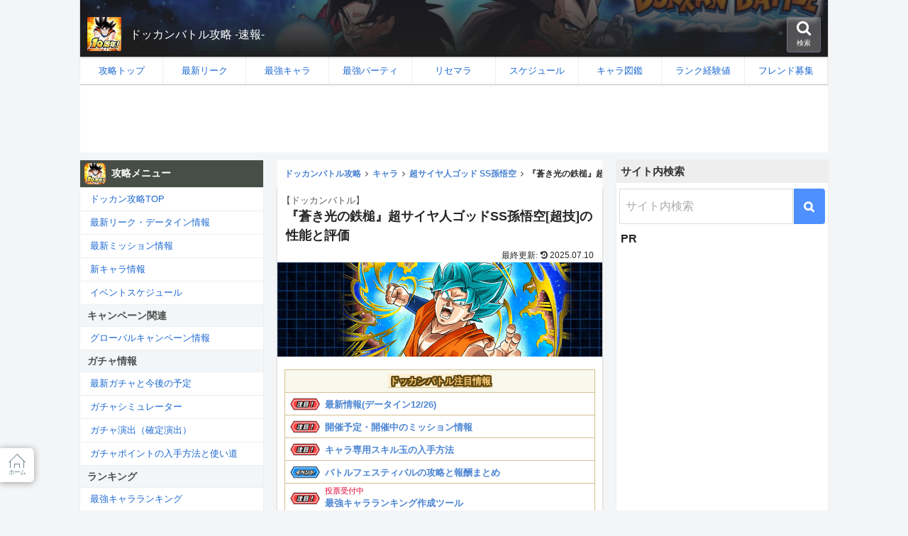

--- FILE ---
content_type: text/html; charset=UTF-8
request_url: https://dokkan.game-db.org/db/c-1008620/
body_size: 53076
content:
<!doctype html><html lang="ja"><head><meta charset="utf-8"><meta http-equiv="X-UA-Compatible" content="IE=edge"><meta name="viewport" content="width=device-width,initial-scale=1.0,minimum-scale=1.0,maximum-scale=1.0,user-scalable=no"/><link rel="shortcut icon" href="https://dokkan.game-db.org/db/wp-content/themes/db-child/favicon.ico"><script async src="https://www.googletagmanager.com/gtag/js?id=UA-73916852-1"></script><script>
  window.dataLayer = window.dataLayer || [];
  function gtag(){dataLayer.push(arguments);}
  gtag('js', new Date());

  gtag('config', 'UA-73916852-1');
</script><meta name="google-site-verification" content="piVAb_6OVdP_OyC2Pr3ynwToQuzJT__59Fz4jwhUiPM"/><title>【ドッカンバトル】『蒼き光の鉄槌』超サイヤ人ゴッドSS孫悟空[超技]の性能と評価</title><script>
        var ajaxurl = 'https://dokkan.game-db.org/db/wp-admin/admin-ajax.php';
   </script><meta name="description" content="ドッカンバトル(ドカバト)に登場する『蒼き光の鉄槌』超サイヤ人ゴッドSS孫悟空(UR・超技)の性能や評価をまとめています。必殺技上げの方法、相性が良いキャラなども掲載しているので、パーティー編成の際の参考にしてください。"><meta name="keywords" content="超サイヤ人ゴッド SS孫悟空"><link rel="canonical" href="https://dokkan.game-db.org/db/c-1008620/"><link rel='dns-prefetch' href='//s.w.org'/><link rel='stylesheet' id='baguettebox-style-css' href='https://dokkan.game-db.org/db/wp-content/themes/cocoon-master/plugins/baguettebox/dist/baguetteBox.min.css?ver=5.3.20&#038;fver=20200119085630' media='all'/><link rel='stylesheet' id='cocoon-child-style-css' href='https://dokkan.game-db.org/db/wp-content/themes/db-child/style.css?ver=5.3.20&#038;fver=20260102034245' media='all'/><link rel='stylesheet' id='magnific-css' href='https://dokkan.game-db.org/db/wp-content/plugins/comment-images-reloaded/js/magnific.css?ver=5.3.20&#038;fver=20200119060301' media='all'/><link rel='stylesheet' id='wp-polls-css' href='https://dokkan.game-db.org/db/wp-content/plugins/wp-polls/polls-css.css?ver=2.75.4&#038;fver=20200119061205' media='all'/><style id='wp-polls-inline-css'>
.wp-polls .pollbar {
	margin: 1px;
	font-size: 6px;
	line-height: 8px;
	height: 8px;
	background: #d8e1eb;
	border: 1px solid #c8c8c8;
}

</style><script src='https://dokkan.game-db.org/db/wp-includes/js/jquery/jquery.js?ver=1.12.4-wp&#038;fver=20191113125225'></script><script src='https://dokkan.game-db.org/db/wp-includes/js/jquery/jquery-migrate.min.js?ver=1.4.1&#038;fver=20191113125225'></script><meta property="og:image" content="https://dokkan.game-db.org/db/wp-content/uploads/2020/01/card_1008620_cutin.png"/><meta property="og:title" content='『蒼き光の鉄槌』超サイヤ人ゴッドSS孫悟空[超技]の性能と評価'/><meta property="og:description" content=''/><meta name="twitter:card" content='summary_large_image'/><meta name="twitter:title" content='『蒼き光の鉄槌』超サイヤ人ゴッドSS孫悟空[超技]の性能と評価'/><meta name="twitter:description" content=''/><meta name="twitter:image" content="https://dokkan.game-db.org/db/wp-content/uploads/2020/01/card_1008620_cutin.png"/><script type="application/ld+json">{"@context":"https://schema.org","@type":"Article","mainEntityOfPage":{"@type":"WebPage","@id":"https://dokkan.game-db.org/db/c-1008620/"},"headline":"『蒼き光の鉄槌』超サイヤ人ゴッドSS孫悟空[超技]の性能と評価","image":{"@type":"ImageObject","url":"https://dokkan.game-db.org/db/wp-content/uploads/2020/01/card_1008620_cutin.png","width":696,"height":217},"datePublished":"2020-01-26T23:50:36+09:00","dateModified":"2025-07-10T18:02:36+09:00","author":{"@type":"Person","name":"ドッカンバトル"},"publisher":{"@type":"Organization","name":"ドッカンバトル攻略 -速報-","logo":{"@type":"ImageObject","url":"https://dokkan.game-db.org/db/wp-content/themes/cocoon-master/images/no-amp-logo.png","width":206,"height":60}},"description":"ドッカンバトル(ドカバト)に登場する『蒼き光の鉄槌』超サイヤ人ゴッドSS孫悟空(UR・超技)の性能や評価をまとめています。必殺技上げの方法、相性が良いキャラなども掲載しているので、パーティー編成の際の参考にしてください。…"}</script><meta property="og:type" content="article"><meta property="og:image" content="https://dokkan.game-db.org/db/wp-content/uploads/2020/01/card_1008620_cutin.png"><meta property="og:site_name" content="ドッカンバトル攻略 -速報-"><meta property="og:locale" content="ja_JP"><meta property="article:published_time" content="2020-01-26T23:50:36+09:00"/><meta property="article:modified_time" content="2025-07-10T18:02:36+09:00"/><meta name="twitter:card" content="summary_large_image"><meta property="og:description" content="ドッカンバトル(ドカバト)に登場する『蒼き光の鉄槌』超サイヤ人ゴッドSS孫悟空(UR・超技)の性能や評価をまとめています。必殺技上げの方法、相性が良いキャラなども掲載しているので、パーティー編成の際の参考にしてください。"><meta property="og:title" content="【ドッカンバトル】『蒼き光の鉄槌』超サイヤ人ゴッドSS孫悟空[超技]の性能と評価"><meta property="og:url" content="https://dokkan.game-db.org/db/c-1008620/"><meta name="twitter:image" content="https://dokkan.game-db.org/db/wp-content/uploads/2020/01/card_1008620_cutin.png"><meta name="twitter:domain" content="dokkan.game-db.org"><style>.recentcomments a{display:inline !important;padding:0 !important;margin:0 !important;}</style><link rel="icon" href="https://dokkan.game-db.org/db/wp-content/uploads/2021/01/media-3-32x32.png" sizes="32x32"/><link rel="icon" href="https://dokkan.game-db.org/db/wp-content/uploads/2021/01/media-3-192x192.png" sizes="192x192"/><link rel="apple-touch-icon-precomposed" href="https://dokkan.game-db.org/db/wp-content/uploads/2021/01/media-3-180x180.png"/><meta name="msapplication-TileImage" content="https://dokkan.game-db.org/db/wp-content/uploads/2021/01/media-3-270x270.png"/><script>	// document.addEventListener('DOMContentLoaded', function() { 	// 	if ('serviceWorker' in navigator) { 	// 		navigator.serviceWorker.getRegistration() 	// 			.then(registration => {
	// 				registration.unregister();
	// 		})
	// 	}
	// }, false);
</script><script async src="https://pagead2.googlesyndication.com/pagead/js/adsbygoogle.js?client=ca-pub-8995403266250920" crossorigin="anonymous"></script></head><body itemscope itemtype="https://schema.org/WebPage"><header class="header" itemscope itemtype="https://schema.org/WPHeader"><div class="header-in in-article"><div class="header_title"><div class="header_img"><img class="nolazy" width=48 height=48 src="https://dokkan.game-db.org/db/wp-content/themes/db-child/components/img/dokkan_icon_10th.webp" alt="ドッカンバトル"></div><p class="site-title"><a href="https://dokkan.game-db.org/db/">ドッカンバトル攻略 -速報-</a></p><div class="header_search"><i class="fa fa-search"></i><span>検索</span></div></div></div><div class='header_search_content' style='display:none'><div style='padding:2px 4px;'><form action="/db/search/"><table class="searchBox"><tr><td><input type="hidden" name="cx" value="011915448726126948697:bten3lpbhgn"/><input type="hidden" name="ie" value="UTF-8"/><input class="c_search" type="search" name="q" placeholder="サイト内検索" size="30" autocomplete="off"/></td><td width=45><input class="c_search_btn" type="submit" value="&#xf002;"/></td></tr></table></form></div></div><nav id="navi" class="navi cf" itemscope itemtype="https://schema.org/SiteNavigationElement"><div id="navi-in" class="navi-in wrap cf"><ul id="menu-menu" class="menu-header"><li><a href='https://dokkan.game-db.org/db/'><div class='caption-wrap'><div class='item-label'>攻略トップ</div></div></a></li><li><a href='https://dokkan.game-db.org/db/leak-info/'><div class='caption-wrap'><div class='item-label'>最新リーク</div></div></a></li><li><a href='https://dokkan.game-db.org/db/strongest-ranking/'><div class='caption-wrap'><div class='item-label'>最強キャラ</div></div></a></li><li><a href='https://dokkan.game-db.org/db/party-ranking/'><div class='caption-wrap'><div class='item-label'>最強パーティ</div></div></a></li><li><a href='https://dokkan.game-db.org/db/risemara-ranking/'><div class='caption-wrap'><div class='item-label'>リセマラ</div></div></a></li><li><a href='https://dokkan.game-db.org/db/event-schedule/'><div class='caption-wrap'><div class='item-label'>スケジュール</div></div></a></li><li><a href='https://dokkan.game-db.org/db/chara/'><div class='caption-wrap'><div class='item-label'>キャラ図鑑</div></div></a></li><li><a href='https://dokkan.game-db.org/db/area/'><div class='caption-wrap'><div class='item-label'>ランク経験値</div></div></a></li><li><a href='https://dokkan.game-db.org/db/friend-bbs/'><div class='caption-wrap'><div class='item-label'>フレンド募集</div></div></a></li></ul><div class='center' style='line-height: 1;padding: 4px 0 0 0;'><style>
    .ad_header { width: 320px; height: 60px; margin: 2px auto;}
    @media(min-width: 375px) { .ad_header { width: 375px; height: 58px; } }
    @media(min-width: 414px) { .ad_header { width: 414px; height: 64px; } }
    @media(min-width: 500px) { .ad_header { width: 414px; height: 64px;} }
    @media(min-width: 800px) { .ad_header { width: 728px; height: 90px; } }　
   </style><ins class="adsbygoogle ad_header" style="display:inline-block;margin:0 auto;" data-ad-client="ca-pub-8995403266250920" data-ad-slot="8678323144"></ins><script>
     (adsbygoogle = window.adsbygoogle || []).push({});
</script></div></div></nav></header><div id="container" class="container cf"><main id="main" class="main " itemscope itemtype="https://schema.org/Blog"><nav id="breadcrumb"><ol class="breadcrumb breadcrumb-category sbp-main-top" itemscope itemtype="https://schema.org/BreadcrumbList"><li class="breadcrumb-home" itemscope itemtype="https://schema.org/ListItem" itemprop="itemListElement"><a href="https://dokkan.game-db.org/db/" itemprop="item"><span itemprop="name">ドッカンバトル攻略</span></a><meta itemprop="position" content="1"/><span class="sp"><span class="fa fa-angle-right" aria-hidden="true"></span></span></li><li class="breadcrumb-item" itemscope itemtype="https://schema.org/ListItem" itemprop="itemListElement"><a itemprop="item" href="https://dokkan.game-db.org/db/chara/"><span itemprop="name">キャラ</span></a><meta itemprop="position" content="2"/><span class="sp"><span class="fa fa-angle-right" aria-hidden="true"></span></span></li><li class="breadcrumb-item" itemprop="itemListElement" itemscope itemtype="https://schema.org/ListItem"><a itemprop="item" href="https://dokkan.game-db.org/db/chara/no-42/"><span itemprop="name">超サイヤ人ゴッド SS孫悟空</span></a><meta itemprop="position" content="3"/><span class="sp"><span class="fa fa-angle-right" aria-hidden="true"></span></span></li><li class="breadcrumb-item" itemprop="itemListElement" itemscope itemtype="https://schema.org/ListItem"><span itemprop="name">『蒼き光の鉄槌』超サイヤ人ゴッドSS孫悟空[超技]の性能と評価</span><meta itemprop="position" content="4"/></li></ol></nav><article id="post-1249" class="article post-1249 post type-post status-publish format-standard has-post-thumbnail hentry category-no-42-post" itemscope="itemscope" itemprop="blogPost" itemtype="https://schema.org/BlogPosting"><header class="article-header entry-header"><h1 class="entry-title" itemprop="headline"><span class='game_title'>【ドッカンバトル】</span>『蒼き光の鉄槌』超サイヤ人ゴッドSS孫悟空[超技]の性能と評価</h1><div class="date-tags"><span class="post-update"><span class="fa fa-history" aria-hidden="true"></span> <time class="entry-date date updated" datetime="2025-07-10T18:02:36+09:00" itemprop="dateModified">2025.07.10</time></span></div><div class="eye-catch-wrap"><figure class="eye-catch" itemprop="image" itemscope itemtype="https://schema.org/ImageObject"><img width="426" height="133" src="https://dokkan.game-db.org/db/wp-content/uploads/2020/01/card_1008620_cutin.png" class="attachment-426x133 size-426x133 eye-catch-image wp-post-image" alt="" srcset="https://dokkan.game-db.org/db/wp-content/uploads/2020/01/card_1008620_cutin.png 426w, https://dokkan.game-db.org/db/wp-content/uploads/2020/01/card_1008620_cutin-300x94.png 300w, https://dokkan.game-db.org/db/wp-content/uploads/2020/01/card_1008620_cutin-376x117.png 376w" sizes="(max-width: 426px) 100vw, 426px"/><meta itemprop="url" content="https://dokkan.game-db.org/db/wp-content/uploads/2020/01/card_1008620_cutin.png"><meta itemprop="width" content="426"><meta itemprop="height" content="133"></figure></div><aside class="news_area"><table class='header_link'><thead><tr><th><span class="news_area-title">ドッカンバトル注目情報</span></th></tr></thead><tr><td><div class='img_text p0'><span class='figure'><img src='https://dokkan.game-db.org/db/wp-content/themes/db-child/img/event/pickup.webp' width=44 height=20 alt='注目イベント'></span><div class='list_contents'><span class='block f11 l1'></span><a href='https://dokkan.game-db.org/db/leak-info/' class='block f13 bold'>最新情報(データイン12/26)</a></div></div></td></tr><tr><td><div class='img_text p0'><span class='figure'><img src='https://dokkan.game-db.org/db/wp-content/themes/db-child/img/event/pickup.webp' width=44 height=20 alt='注目イベント'></span><div class='list_contents'><span class='block f11 l1'></span><a href='https://dokkan.game-db.org/db/mission/' class='block f13 bold'>開催予定・開催中のミッション情報</a></div></div></td></tr><tr><td><div class='img_text p0'><span class='figure'><img src='https://dokkan.game-db.org/db/wp-content/themes/db-child/img/event/pickup.webp' width=44 height=20 alt='注目イベント'></span><div class='list_contents'><span class='block f11 l1'></span><a href='https://dokkan.game-db.org/db/equipment_skill_chara/' class='block f13 bold'>キャラ専用スキル玉の入手方法</a></div></div></td></tr><tr><td><div class='img_text p0'><span class='figure'><img src='https://dokkan.game-db.org/db/wp-content/themes/db-child/img/event/event.webp' width=44 height=20 alt='イベント'></span><div class='list_contents'><span class='block f11 l1'></span><a href='https://dokkan.game-db.org/db/battle_festival/' class='block f13 bold'>バトルフェスティバルの攻略と報酬まとめ</a></div></div></td></tr><tr><td><div class='img_text p0'><span class='figure'><img src='https://dokkan.game-db.org/db/wp-content/themes/db-child/img/event/pickup.webp' width=44 height=20 alt='注目イベント'></span><div class='list_contents'><span class='block f11 l1'><span class="red">投票受付中</span></span><a href='https://dokkan.game-db.org/db/page_ranking_post/' class='block f13 bold'>最強キャラランキング作成ツール</a></div></div></td></tr><tr><td><div class='img_text p0'><span class='figure'><img src='https://dokkan.game-db.org/db/wp-content/themes/db-child/img/event/info.webp' width=44 height=20 alt='お知らせイベント'></span><div class='list_contents'><span class='block f11 l1'></span><a href='https://dokkan.game-db.org/db/clear-party-post/' class='block f13 bold'>クリアパーティー報告板(画像投稿)</a></div></div></td></tr></table></aside></header><div class="entry-content cf" itemprop="mainEntityOfPage"><div class="chara_tpl" style="height:auto;"><style> .toc{   background: #fff; }  h2 span{ line-height: 1.5; } .grad-item.is-hide{   height: 800px; }  .article .skill_h{   text-shadow: #5d4612 1px 0 0, #5d4612 -1px 0 0, #5d4612 0 -1px 0, #5d4612 0 1px 0, #5d4612 1px 1px 0, #5d4612 -1px 1px 0, #5d4612 1px -1px 0, #5d4612 -1px -1px 0, #5d4612 1px 1px 0, #5d4612 -1px 1px 0, #5d4612 1px -1px 0, #5d4612 -1px -1px 0, #5d4612 1px 1px 0, #5d4612 -1px 1px 0, #5d4612 1px -1px 0, #5d4612 -1px -1px 0, #5d4612 1px 1px 0, #5d4612 -1px 1px 0, #5d4612 1px -1px 0, #5d4612 -1px -1px 0;   color: #ffd079;   font-size: 1.4rem;   margin: 10px 0 2px 0;   border: none;   padding: 2px; } .skill_h .p_name{   font-size: 1.2rem;   padding-left: 4px; }  .skill_table{   background: #fff; }  .skill_table tr{   border-bottom: 1px solid #ddd; }  .skill_table th{   border: none;   font-size:1.1rem;   background: #fff; } .skill_table td{   border :none;   font-size: 1.3rem;   padding: 8px; }  .skill_table th span{   background: #999;   color: #fff;   padding: 2px 6px;   border-radius: 5px;   font-weight: normal;   min-width:58px;   display: inline-block; }  .le_area{   padding:8px; } .sp_area{   padding: 4px 8px 6px 8px; }  .passive_area , .sp_area, .le_area{   background: white;   border-radius: 7px; }  .sp_area table{   margin : 0; } .sp_area table td,.sp_area table th{   border: none;   background: none;   padding: 0 0 0 2px; } .sp_area table th{   padding: 4px 0 0 0; }  .sp_area table{   border-top: 1px solid #ddd; }  .sp_area table:first-child {   border:none;   margin-bottom: 6px; }  .passive_area{   padding: 4px 6px 4px 0; }  .passive_area ul li:last-child{   border: none; }  .sp_area .sp_detail{   font-size:1.3rem; }  .passive_area .p_detail{   list-style: none;   padding-left: 6px; } .passive_area .p_detail li{   padding: 4px 8px;   line-height: 1.6;   text-indent: -2px;   border-bottom: 1px dashed #ddd;   font-size: 1.3rem; }  .passive_area .p_detail li::before {   position: relative;   top: -3px;   left: -5px;   display: inline-block;   width: 2px;   height: 2px;   content: '';   border-radius: 100%;   background: #333; }  .zlimit_tab .tab-label {   color: White;   background: LightGray;   margin-right: 5px;   padding: 3px 12px;   order: -1;   width: 46%;   border-radius: 14px;   margin: 14px 1% 0 1%;   text-align: center;   display: inline-block; }  .zlimit_tab .z_a{   border-top-right-radius: 0;   border-bottom-right-radius: 0;   margin: 10px 0 0 4%; } .zlimit_tab .z_b{   border-top-left-radius: 0;   border-bottom-left-radius: 0;   margin: 10px 4% 0 0; }  .s_zlimit_tab .tab-label {   color: #fff;   background: LightGray;   margin-right: 5px;   padding: 3px 12px;   order: -1;   width: 30%;   border-radius: 14px;   margin: 14px 1% 0 1%;   text-align: center;   display: inline-block; }  .s_zlimit_tab .z_s{   border-top-right-radius: 0;   border-bottom-right-radius: 0;   margin: 10px 0 0 6%; }  .s_zlimit_tab .z_a{   border-radius: 0;   margin: 10px 0 0 0;   border-left: 1px solid #bbb;   border-right: 1px solid #bbb; } .s_zlimit_tab .z_b{   border-top-left-radius: 0;   border-bottom-left-radius: 0;   margin: 10px 4% 0 0; }  .tab-content {   width: 100%;   display: none; } .zlimit-switch:checked+.tab-label {   background: #a761b2; } .zlimit-switch:checked+.tab-label+.tab-content {   display: block; } .zlimit-switch {   display: none; }   .zbswitch:checked ~ .z_init{   display: block; } .zbswitch:checked ~ .z_after{   display: none; } .zbswitch:checked ~ .super_z_after.passive_area{   display: none; }   .zaswitch:checked ~ .z_init{   display: none; }  .zaswitch:checked ~ .z_after{   display: block; } .zaswitch:checked ~ .super_z_after.passive_area{   display: none; }  .szaswitch:checked ~ .z_init{   display: none; } .szaswitch:checked ~ .super_z_after.passive_area{   display: block; } .szaswitch:checked ~ .z_after.passive_area{   display: none; }   .chara_main_frame table{   background: #fff; } .chara_category{   background: #fff;   padding: 0; } .chara_category li{   padding: 4px 4px 1px 0; }  .chara_category li a{   font-size:1.3rem;   padding: 6px 2px; }  .top_chara_img{   position: relative; } .top_chara_img .label_fes{   position: absolute;   bottom: 4px;   left: 0; } .chara_tpl{   width: auto;   max-width: none !important;   margin-left: -10px;   margin-right: -10px;   background: #eaedf5fa;   padding: 10px 10px;   background: linear-gradient(    135deg   , #f0f0f0 25%, transparent 25%) -50px 0, linear-gradient(    225deg   , #f0f0f0 25%, transparent 25%) -50px 0, linear-gradient(    315deg   , #f0f0f0 25%, transparent 25%), linear-gradient(    45deg   , #f0f0f0 25%, transparent 25%);   background-color: #f5f5f5;   background-size: 2em 2em; } .chara_tpl .gaiyo{   color: #534f4f; }  .chara_tpl table{   background: #fff;  } .chara_tpl .leader_tekisei table{   background: none; }  .zlimit_tag{   display: inline-block;   margin: 5px auto 0 auto;   color: #914d9b;   padding: 1px 8px;   border-radius: 5px;   border: 2px solid;   font-size: 1.2rem;   font-weight: bold;   position: absolute;   right: 4px;   bottom: 4px;   background: #ffffffd1; } .super_zlimit_tag{   display: inline-block;   margin: 5px auto 0 auto;   color:rgb(209, 49, 148);   padding: 1px 8px;   border-radius: 5px;   border: 2px solid;   font-size: 1.2rem;   font-weight: bold;   position: absolute;   right: 4px;   bottom: 4px;   background: #ffffffd1; }    .chara_tpl .base_info{   background: #fff; } .chara_tpl .base_info .chara_base_content> dt{
  min-width:66px;
  padding: 0px 14px 0px 4px;
}
.chara_tpl .chara_base_content > dd.full{
  padding: 0;
}




.chara_tpl{
  color: #333;
}

.chara_tpl .custom_tab_wrap .panel_area{
  background: transparent;
}

#main h3{
  margin-top: 12px;
}

#main .chara_route{
  margin: 0 !important;
  background: #fff;
  margin-bottom: 7px;
}

#main .base_info .chara_route td{
  border: none;
  border-right: 1px dotted #aaa;
}
#main .base_info .chara_route td:last-child{
  border: none;
}

#main .chara_tpl .status_area{
  background: #fff;
  padding: 4px;
  border-radius: 6px;
  margin-bottom: 20px;
}
#main .chara_tpl .status_area table{
  margin : 0 auto;
}

#main .chara_tpl .status_area td{
  padding: 4px 0;
}
#main .chara_tpl .status_area .s_label{
  margin: 2px 0 0 0;
}

#main .chara_tpl .get_detail{
  background: white;
  border-radius: 7px;
  padding:8px;
}


#main .c_t{
  margin: 7px auto 0 auto;
  font-size: 1.2rem;
}
#main .c_t dd{
  padding: 3px 2px 1px 4px;
  background: white;
  border-radius: 7px;
  margin: 1px;
}
#main .c_t.passive dd{
  padding: 4px 0;
}
#main .c_t.linkskill dd{
  padding: 0;
}
#main .c_t.category dd{
  padding: 4px;
}
#main .c_t.category dd .chara_category{
  margin: 0;
}

#main .card{
  background: #fff;
  border-radius:6px;
  padding: 6px 10px;
}

#main .max_link td{
  background: #fff;
}

#main .c_t_l{
  text-align:left;
  font-size: 1.1rem;
  text-shadow: #5d4612 1px 0 0, #5d4612 -1px 0 0, #5d4612 0 -1px 0, #5d4612 0 1px 0, #5d4612 1px 1px 0, #5d4612 -1px 1px 0, #5d4612 1px -1px 0, #5d4612 -1px -1px 0, #5d4612 1px 1px 0, #5d4612 -1px 1px 0, #5d4612 1px -1px 0, #5d4612 -1px -1px 0, #5d4612 1px 1px 0, #5d4612 -1px 1px 0, #5d4612 1px -1px 0, #5d4612 -1px -1px 0, #5d4612 1px 1px 0, #5d4612 -1px 1px 0, #5d4612 1px -1px 0, #5d4612 -1px -1px 0;
  color: #ffd079;
  font-weight:bold;
  margin: 0;
  line-height:1.2;
  vertical-align: top;
  padding: 4px 2px;
}
#main .c_t_l .p_name{
  text-shadow: none;
  color: #847878;
  padding-left: 8px;
  font-weight:normal;
}


#main .custom_tab_area label{
  font-size:12px;
  padding: 6px 0;
}
#main .panel_area .custom_tab_panel{
  border-bottom: 1px solid #97a6ad;
  border-left: 1px solid #97a6ad;
  border-right: 1px solid #97a6ad;
  padding: 4px;
}

#main .c_t.passive td:last-child::before{
  content:none;
}

#main .c_t .p_detail{
  list-style:none;
  padding-left: 6px;
}
#main .c_t .p_detail li{
  padding: 4px 8px;
  line-height: 1.5;
  text-indent: -2px;
  border-bottom: 1px dashed #ddd;
  font-size:1.3rem;
}
#main .c_t .p_detail li:last-child{
  border: none;
}
#main .trans_route td{
  position: relative;
  padding: 0 4px;
}
#main .trans_route td::before{
  font-family: FontAwesome;
  content: " ";
  display: block;
  background-image: url(https://dokkan.game-db.org/wp-content/themes/dokkan-game/img/arrow_right.gif);
  background-repeat: no-repeat;
  background-size: 16px;
  height: 16px;
  width: 16px;
  padding-right: 0;
  color: #9b732a;
  font-size: 16px;
  font-weight: bold;
  position: absolute;
  left: -6px;
  top: 40%;
}
#main .trans_route td:first-child::before{
  content: none;
}

#main .trans_table th{
  padding: 2px 4px;
  font-size: 1.1rem;
  font-weight: normal;
}

#main .c_t .p_detail li::before {
  position: relative;
  top: -3px;
  left: -5px;
  display: inline-block;
  width: 2px;
  height: 2px;
  content: '';
  border-radius: 100%;
  background: #333;
}

#main .trans_route {
  width: auto;
  margin: 2px auto;
  min-width: 200px;
  background: none;
}
#main .trans_route td{
  min-width:68px;
  border: none;
}

#main .category dd .category_item{
  background: #fff;
}

.sp_detail{
  position:relative;
}
.sp_detail details summary {
  width: 44px;
  background: #8896e0;
  float: right;
  position: absolute;
  right: 2px;
  top: 0;
  border-radius: 4px;
  font-size: 1.1rem;
  padding: 2px 4px;
  color:#fff;
}
.tpl_sp_name{
  display: flex;
  padding: 2px;
}
.tpl_sp_name .sp_ki{
  flex-basis: 52px;
  color: #fff;
  text-align: left;
}
.tpl_sp_name .sp_name{
  flex-basis: auto; 
}

.tpl_sp_name .sp_name{
  position:relative;
  display: inline-block;
  width: calc(100% - 52px);
}
.tpl_sp_name .sp_name img{
  position:absolute;
  left:0;
  top: -1px;
  z-index: 3
}
.tpl_sp_name .sp_name .sp_name_label{
  display: inline-block;
  padding: 0px 18px 0 20px;
  position: absolute;
  left: 0;
  line-height: 1.4;
  margin-top: 1px;
  border-radius: 10px;
  color: #666;
  font-size:1.1rem;
}

#main .unit_sp{
  border-top: 1px dotted #ddd;
  padding-top: 6px;
  margin-top: 4px;
  display:inline-block;
}

#main .unit_sp .unit_splabel{
  background: #999;
  color: #fff;
  border-radius: 8px;
  display: inline-block;
  font-size: 1.1rem;
  padding: 1px 7px;
  margin-right: 4px;
  margin-bottom: 4px;
}

.sp_hosoku{
  border:none;
  padding: 0;
  margin: 0;
  background: transparent;
  box-shadow:none;
}
.sp_hosoku div{
  padding: 6px;
}
.sp_hosoku .sp_hosoku_detail{
  background: #ffffed;
  margin: 0;
  padding:5px 0 4px 22px;
}

.sp_hosoku .sp_hosoku_detail li{
  padding: 1px 10px 2px 0px;
  
}

.category_items a{
  font-size:1.3rem;
  font-weight:bold;
  padding: 6px 2px;
  display: inline-block;
  min-width:120px;
}

</style><p class='gaiyo'>ドッカンバトル(ドカバト)に登場するUR【蒼き光の鉄槌】超サイヤ人ゴッドSS孫悟空【超技】の性能や評価をまとめています。必殺技上げの方法、相性が良いキャラなども掲載しているので、パーティー編成の際の参考にしてください。</p><div class="toc tnt-number toc-center border-element"><input type="checkbox" class="toc-checkbox" id="toc-checkbox-1" checked=""><label class="toc-title" for="toc-checkbox-1">目次</label><div class="toc-content"><ol class="toc-list open"><li><a href="#base">基本情報と入手方法</a></li><li><a href="#ability">キャラの性能</a></li><li><a href="#party">パーティー編成(おすすめリーダー)</a></li><li><a href="#m_hyouka">キャラ評価</a></li><li><a href="#m_aisho">リンクスキル相性</a></li><li><a href="#m_ikusei">キャラ育成関連(技上げ)</a></li><li><a href="#m_dokkan">ドッカン覚醒情報</a></li></ol></div></div><table class="new_chara header_link"><caption><span class="db1"></span>ドッカンバトル最新キャラ情報</caption><thead><tr><th width="116">実装日時</th><th>キャラ</th></tr></thead><tbody><tr><td class="f13 p2">2025/12/29 10:00</td><td class="left p2"><a href="https://dokkan.game-db.org/db/c-1032330/"><img width="50" height="50" src="https://dokkan.game-db.org/wp-content/themes/dokkan-game/img/chara/1032330.png" alt="【正義の結託】ガンマ2号+ピッコロ(潜在能力解放)"></a><a href="https://dokkan.game-db.org/db/c-1032360/"><img width="50" height="50" src="https://dokkan.game-db.org/wp-content/themes/dokkan-game/img/chara/1032360.png" alt="【正義の共闘】アルティメット孫悟飯+ガンマ1号"></a></td></tr><tr><td class="f13 p2">2025/12/16 14:00</td><td class="left p2"><a href="https://dokkan.game-db.org/db/c-1023420/"><span>極限</span><img width="50" height="50" src="https://dokkan.game-db.org/wp-content/themes/dokkan-game/img/chara/1023420.png" alt="【残された希望】超サイヤ人孫悟飯(未来)&amp;トランクス(少年期)(未来) /超サイヤ人孫悟飯(未来)"></a><a href="https://dokkan.game-db.org/db/c-1032120/"><img width="50" height="50" src="https://dokkan.game-db.org/wp-content/themes/dokkan-game/img/chara/1032120.png" alt="【未来へとつながる絆】超サイヤ人孫悟飯(未来) /超サイヤ人トランクス(少年期)(未来)"></a></td></tr><tr><td class="f13 p2">2025/12/12 17:00</td><td class="left p2"><a href="https://dokkan.game-db.org/db/c-1025630/"><span>極限</span><img width="50" height="50" src="https://dokkan.game-db.org/wp-content/themes/dokkan-game/img/chara/1025630.png" alt="【天下一武道会のクライマックス】ジャッキー・チュン"></a><a href="https://dokkan.game-db.org/db/c-1027190/"><span>極限</span><img width="50" height="50" src="https://dokkan.game-db.org/wp-content/themes/dokkan-game/img/chara/1027190.png" alt="【平和を憎む一閃】マジュニア"></a><a href="https://dokkan.game-db.org/db/c-1032450/"><img width="50" height="50" src="https://dokkan.game-db.org/wp-content/themes/dokkan-game/img/chara/1032450.png" alt="【天下一大武道大会での交戦】トランクス(青年期)"></a></td></tr><tr><td class="f13 p2">2025/12/09 14:00</td><td class="left p2"><a href="https://dokkan.game-db.org/db/c-1023110/"><span>極限</span><img width="50" height="50" src="https://dokkan.game-db.org/wp-content/themes/dokkan-game/img/chara/1023110.png" alt="【運命を変える使者】トランクス(青年期)"></a></td></tr><tr><td class="f13 p2">2025/12/02 17:00</td><td class="left p2"><a href="https://dokkan.game-db.org/db/c-1023360/"><span>極限</span><img width="50" height="50" src="https://dokkan.game-db.org/wp-content/themes/dokkan-game/img/chara/1023360.png" alt="【命を奪うゲーム】人造人間17号(未来)&amp;18号(未来)"></a><a href="https://dokkan.game-db.org/db/c-1023380/"><span>極限</span><img width="50" height="50" src="https://dokkan.game-db.org/wp-content/themes/dokkan-game/img/chara/1023380.png" alt="【蓄積された殺意】ドクター・ゲロ&amp;人造人間19号"></a></td></tr></tbody></table><details class="custom_detail"><summary>その他追加分のキャラを見る</summary><table class="new_chara header_link"><thead><tr><th width="116">実装日時</th><th>キャラ</th></tr></thead><tbody><tr><td class="f13 p2">2025/11/28 17:00</td><td class="left p2"><a href="https://dokkan.game-db.org/db/c-1032460/"><img width="50" height="50" src="https://dokkan.game-db.org/wp-content/themes/dokkan-game/img/chara/1032460.png" alt="【永遠の命を手に入れた魔族】スーパーガーリックJr."></a></td></tr><tr><td class="f13 p2">2025/11/28 14:00</td><td class="left p2"><a href="https://dokkan.game-db.org/db/c-1032070/"><img width="50" height="50" src="https://dokkan.game-db.org/wp-content/themes/dokkan-game/img/chara/1032070.png" alt="【緊急事態への対処】人造人間16号"></a><a href="https://dokkan.game-db.org/db/c-1032090/"><img width="50" height="50" src="https://dokkan.game-db.org/wp-content/themes/dokkan-game/img/chara/1032090.png" alt="【電光石火の腕試し】人造人間17号"></a></td></tr><tr><td class="f13 p2">2025/11/13 10:00</td><td class="left p2"><a href="https://dokkan.game-db.org/db/c-1032310/"><img width="50" height="50" src="https://dokkan.game-db.org/wp-content/themes/dokkan-game/img/chara/1032310.png" alt="【サードアイがもたらす脅威】サードアイゴマー"></a></td></tr><tr><td class="f13 p2">2025/11/06 14:00</td><td class="left p2"><a href="https://dokkan.game-db.org/db/c-1022220/"><span>極限</span><img width="50" height="50" src="https://dokkan.game-db.org/wp-content/themes/dokkan-game/img/chara/1022220.png" alt="【仲間を守る力】孫悟飯(幼年期)"></a><a href="https://dokkan.game-db.org/db/c-1032620/"><img width="50" height="50" src="https://dokkan.game-db.org/wp-content/themes/dokkan-game/img/chara/1032620.png" alt="【命運を賭けた一騎打ち】ベジータ"></a><a href="https://dokkan.game-db.org/db/c-1032630/"><img width="50" height="50" src="https://dokkan.game-db.org/wp-content/themes/dokkan-game/img/chara/1032630.png" alt="【大魔王の超巨身術】マジュニア(巨大化)"></a><a href="https://dokkan.game-db.org/db/c-1032640/"><img width="50" height="50" src="https://dokkan.game-db.org/wp-content/themes/dokkan-game/img/chara/1032640.png" alt="【底なしの恐怖とパワー】フリーザ(最終形態)"></a><a href="https://dokkan.game-db.org/db/c-1032650/"><img width="50" height="50" src="https://dokkan.game-db.org/wp-content/themes/dokkan-game/img/chara/1032650.png" alt="【天をも焦がす怒りの力】超サイヤ人2孫悟飯(少年期)"></a><a href="https://dokkan.game-db.org/db/c-1032660/"><img width="50" height="50" src="https://dokkan.game-db.org/wp-content/themes/dokkan-game/img/chara/1032660.png" alt="【破格の存在】魔人ブウ(善)"></a></td></tr></tbody></table></details><p class='right'><a class='link_text' href='https://dokkan.game-db.org/db/new-chara/'>最新キャラをもっと見る</a></p><div class="chara_sticky" style="visibility: hidden;"><span><img alt="" width="38" src="https://dokkan.game-db.org/wp-content/themes/dokkan-game/img/chara/1008620.png" sylte></span><span style="display:table-cell;vertical-align: middle;">【蒼き光の鉄槌】超サイヤ人ゴッドSS孫悟空</span></div><h2 id='base'>【蒼き光の鉄槌】超サイヤ人ゴッドSS孫悟空の基本情報と入手方法</h2><h3>キャラ基本情報</h3><table class='base_info header_link'><tr><td width=180 rowspan=4><div class='top_chara_img'><img class='nolazy' width=200 height=270 style='border-radius:10px;' alt='超サイヤ人ゴッドSS孫悟空のカード絵(立ち絵)' src='https://dokkan.game-db.org/wp-content/themes/dokkan-game/img/chara_all/1008620.jpg'/><span class='zlimit_tag'>極限Z覚醒</span></div></td><th class='p4'>基本情報</th></tr><tr><td style='padding: 0 0 8px;'><dl class='chara_base_content'><dt>ﾚｱﾘﾃｨ</dt><dd class='full'><img alt='UR' width=54 height=44 class='rarity nolazy' src='//dokkan.game-db.org/wp-content/uploads/2017/02/tool_ur.fw_.png'/></dd><dt>属性</dt><dd class='full'><img alt='超技' width=44 height=44 class='element nolazy' src='https://dokkan.game-db.org/wp-content/themes/dokkan-game/img/element/cha_type_icon_11.png'/></dd><dt>最大Lv</dt><dd class='full'>120 (140)</dd><dt>コスト</dt><dd class='full'>42</dd></dl></td></tr><th class='p4'>入手タイプ</th></tr><td><span style='background: #4caf50;   color: #fff;   padding: 3px 10px 4px;   border-radius: 6px;   line-height: 1;   margin: 2px;   display: inline-block;'>ガチャ</span></td></tr><tr><th colspan=2>覚醒ルート</th></tr><tr><td colspan=2 class='p0'><table class='chara_route'><tr><td width=50% class='center '><span class='cr_head'>ドッカン覚醒前</span><a href='https://dokkan.game-db.org/db/c-1004070/'><img class='chara_icon lozad' loading='lazy' data-id='1004070' width=54 height=54 src='https://dokkan.game-db.org/wp-content/themes/dokkan-game/img/chara/1004070.png' alt='『悪を砕く蒼神』超サイヤ人ゴッドSS孫悟空'><span class='chara_name'>『悪を砕く蒼神』<br/>超サイヤ人ゴッドSS孫悟空</span></a></td><td width=50% class='center chara_select'><span class='cr_head'>▼</span><img class='chara_icon lozad' loading='lazy' data-id='1008620' width=54 height=54 src='https://dokkan.game-db.org/wp-content/themes/dokkan-game/img/chara/1008620.png' alt='『蒼き光の鉄槌』超サイヤ人ゴッドSS孫悟空'><span class='chara_name'>『蒼き光の鉄槌』<br/>超サイヤ人ゴッドSS孫悟空</span></td></tr></table></a></td></tr><tr><th colspan=2>図鑑/同名キャラ</th></tr><tr><td colspan=2 class='p0'><a class='f13' style='display:inline-block;padding:8px 6px;min-width:200px;' href='https://dokkan.game-db.org/db/chara/no-42/'>超サイヤ人ゴッドSS孫悟空</a></td></tr></table><h3>入手方法</h3><p class='get_detail'><span class='bold'>『悪を砕く蒼神』超サイヤ人ゴッドSS孫悟空</span>をドッカン覚醒させたキャラ。覚醒前のキャラは、通常ガシャから入手可能。</p><div class="ad_article"><span class="ad_name">スポンサーリンク</span><ins class="adsbygoogle" style="display:block;margin:0 auto;" data-ad-client="ca-pub-8995403266250920" data-ad-slot="2866226289" data-ad-format="rectangle" data-full-width-responsive="false"></ins></div><h2 id='ability'><span>【蒼き光の鉄槌】</span>超サイヤ人ゴッドSS孫悟空の性能</h2><div class='chara_main_frame' id='chara_1008620'><div class='main_chara_img'><img alt="" class='rarity nolazy' src='https://dokkan.game-db.org/wp-content/themes/dokkan-game/img/rarity/4.png'/><img alt="" class='element nolazy' src='https://dokkan.game-db.org/wp-content/themes/dokkan-game/img/element/cha_type_icon_11.png'/><img class='nolazy' width=200 height=270 style='border-radius:10px;' alt='超サイヤ人ゴッドSS孫悟空のカード絵(立ち絵)' src='https://dokkan.game-db.org/wp-content/themes/dokkan-game/img/chara_all/1008620.jpg'/></div><style>.z_init{display:none;}</style><div class="zlimit_tab"><input id="z_after_1008620" type="radio" name="zlimit_tab_1008620" class="zlimit-switch zaswitch" checked="checked"/><label class="tab-label z_a" for="z_after_1008620">極限Z覚醒後の性能</label><input id="z_before_1008620" type="radio" name="zlimit_tab_1008620" class="zlimit-switch  zbswitch"/><label class="tab-label z_b" for="z_before_1008620">初期の性能</label><h3 class='skill_h'>リーダースキル</h3><p class='le_area z_after'> 技属性が技気玉1つ取得毎にATK35%UP</p><p class='le_area z_init'> 技属性が技気玉1つ取得毎にATK33%UP</p><h3 class='skill_h'>必殺技</h3><div class='z_init sp_area'><table><tr><th><div class='tpl_sp_name'><span class='eball'>気力12 ~</span><div class='sp_name'><img src='https://dokkan.game-db.org/db/wp-content/themes/db-child/img/sp_category/1.png' width=20 height=20 alt='気弾系'><span class='sp_name_label'>ゴッドかめはめ波</span></div></div></th></tr><tr><td class='left'><div class="sp_detail"><div style="padding-right: 48px;">相手に超特大ダメージを与える</div><details class="sp_hosoku"><summary>補足</summary><div><ul class='sp_hosoku_detail'><li>必殺技最大Lv:10</li><li>威力：430%</li></ul></div></details></div></td></tr></table></div><div class='z_after sp_area'><table><tr><th><div class='tpl_sp_name'><span class='eball'>気力12 ~</span><div class='sp_name'><img src='https://dokkan.game-db.org/db/wp-content/themes/db-child/img/sp_category/1.png' width=20 height=20 alt='気弾系'><span class='sp_name_label'>ゴッドかめはめ波(極限)</span></div></div></th></tr><tr><td class='left'><div class="sp_detail"><div style="padding-right: 48px;">1ターンATKとDEFが上昇し、相手に超特大ダメージを与える</div><details class="sp_hosoku"><summary>補足</summary><div><ul class='sp_hosoku_detail'><li>必殺技最大Lv:15</li><li>威力：530%</li><li>1ターン自身のATKが30%UP<i class='fa fa-arrow-up red'></i></li><li>1ターン自身のDEFが30%UP<i class='fa fa-arrow-up red'></i></li></ul></div></details></div></td></tr></table></div><h3 class='skill_h'>パッシブスキル<span class='p_name'>(猛火の雄叫び)</span></h3><div class='passive_area z_after'><div class='ps_detail'><div class='ps_label'>基本効果</div><ul><li>気玉変化：虹→技<br/></li><li>ATK/DEF 100%<span class='ps_img up_g'></span></li></ul><div class='ps_label'>攻撃参加中の味方全員が技属性のとき</div><ul><li>ATK/DEF 59%<span class='ps_img up_g'></span><br/></li><li>味方全員の会心率7%<span class='ps_img up_g'></span></li></ul></div></div><div class='passive_area z_init'><div class='ps_detail'><div class='ps_label'>基本効果</div><ul><li>気玉変化：虹→技<br/></li><li>ATK30%<span class='ps_img up_g'></span></li></ul></div></div></div><h3 class='skill_h'>リンクスキル</h3><table class='chara_linkskill header_link'><tr><th width='35%'>リンクスキル名</th><th width='36'>Lv</th><th>効果</th></tr><tr><td rowspan=2 width=30% class='f12 bold'><a href='https://dokkan.game-db.org/db/link-29/'>超サイヤ人</a></td><td class='ltgray f10 p4'>Lv1</td><td class='left f11 p4'>ATK10%UP</td></tr><tr><td class='ltgray f10 p4'>Lv10</td><td class='left red f11 p4'>ATK15%UP</td></tr><tr><td rowspan=2 width=30% class='f12 bold'><a href='https://dokkan.game-db.org/db/link-70/'>神戦士</a></td><td class='ltgray f10 p4'>Lv1</td><td class='left f11 p4'>ATK10%UP</td></tr><tr><td class='ltgray f10 p4'>Lv10</td><td class='left red f11 p4'>ATK10%UPし、 必殺技発動時さらにATK5%UP</td></tr><tr><td rowspan=2 width=30% class='f12 bold'><a href='https://dokkan.game-db.org/db/link-47/'>かめはめ波</a></td><td class='ltgray f10 p4'>Lv1</td><td class='left f11 p4'>必殺技発動時、ATK5%UP</td></tr><tr><td class='ltgray f10 p4'>Lv10</td><td class='left red f11 p4'>必殺技発動時、ATK10%UP</td></tr><tr><td rowspan=2 width=30% class='f12 bold'><a href='https://dokkan.game-db.org/db/link-71/'>超神激戦</a></td><td class='ltgray f10 p4'>Lv1</td><td class='left f11 p4'>ATK15%UP</td></tr><tr><td class='ltgray f10 p4'>Lv10</td><td class='left red f11 p4'>ATK20%UP</td></tr><tr><td rowspan=2 width=30% class='f12 bold'><a href='https://dokkan.game-db.org/db/link-68/'>復活の「F」</a></td><td class='ltgray f10 p4'>Lv1</td><td class='left f11 p4'>ATK10%UP</td></tr><tr><td class='ltgray f10 p4'>Lv10</td><td class='left red f11 p4'>気力+1、ATK,DEF10%UP</td></tr><tr><td rowspan=2 width=30% class='f12 bold'><a href='https://dokkan.game-db.org/db/link-97/'>臨戦態勢</a></td><td class='ltgray f10 p4'>Lv1</td><td class='left f11 p4'>気力+2</td></tr><tr><td class='ltgray f10 p4'>Lv10</td><td class='left red f11 p4'>気力+2、ATK,DEF5%UP</td></tr><tr><td rowspan=2 width=30% class='f12 bold'><a href='https://dokkan.game-db.org/db/link-109/'>超激戦</a></td><td class='ltgray f10 p4'>Lv1</td><td class='left f11 p4'>ATK15%UP</td></tr><tr><td class='ltgray f10 p4'>Lv10</td><td class='left red f11 p4'>ATK20%UP</td></tr></table><div class='max_link'><table class='table_auto'><tr><th colspan=3>リンクスキルレベルMAX時のステータス上昇値</th></tr><tr><td width=90>気力</td><td width=34% style='position:relative' class='link_init'><span>2</span></td><td class='bold red'><div style='display: flex;'><span style='flex-basis: 60%;padding-left:22px'>3</span><span class='f10 red' style='flex-basis: 36%; text-align:left;line-height:1.6'>( +1 )</span></div></td></tr><tr><td width=90>ATK</td><td width=34% style='position:relative' class='link_init'><span>65%</span></td><td class='bold red'><div style='display: flex;'><span style='flex-basis: 60%;padding-left:22px'>95%</span><span class='f10 red' style='flex-basis: 36%; text-align:left;line-height:1.6'>( +30% )</span></div></td></tr><tr><td width=90>DEF</td><td width=34% style='position:relative' class='link_init'><span>0</span></td><td class='bold red'><div style='display: flex;'><span style='flex-basis: 60%;padding-left:22px'>15%</span><span class='f10 red' style='flex-basis: 36%; text-align:left;line-height:1.6'>( +15% )</span></div></td></tr></table></div><a class='right link_text' href='https://dokkan.game-db.org/db/linkskill-lv/'>リンクスキルレベルの上げ方</a><h3 class="skill_h">ステータス</h3><div class='status_area'><table><tbody><tr><th width='60'><span class='s_label'>▽状態</span></th><th><span class='s_hp'>HP</span></th><th><span class='s_atk'>ATK</span></th><th><span class='s_def'>DEF</span></th></tr><tr><th><span class='s_label'>Lv最大</span></th><td>9572</td><td>7923</td><td>4025</td></tr><tr><th><span class='s_label'>潜在100%(虹)</span></th><td>14172</td><td>13323</td><td>9025</td></tr><tr><th><span class='s_label'>極限+虹</span></th><td>17630</td><td>16099</td><td>10474</td></tr></tbody></table></div></div><h2>カテゴリ</h2><h3 class='skill_h'>所持カテゴリ</h3><table class='category_items header_link'><tr><td class='category_item'><a href='https://dokkan.game-db.org/db/cate-8/'>神次元</a></td><td class='category_item'><a href='https://dokkan.game-db.org/db/cate-17/'>純粋サイヤ人</a></td></tr><tr><td class='category_item'><a href='https://dokkan.game-db.org/db/cate-29/'>劇場版HERO</a></td><td class='category_item'><a href='https://dokkan.game-db.org/db/cate-30/'>孫悟空の系譜</a></td></tr><tr><td class='category_item'><a href='https://dokkan.game-db.org/db/cate-39/'>かめはめ波</a></td><td class='category_item'><a href='https://dokkan.game-db.org/db/cate-40/'>師弟の絆</a></td></tr><tr><td class='category_item'><a href='https://dokkan.game-db.org/db/cate-65/'>亀仙流</a></td><td class='category_item'><a href='https://dokkan.game-db.org/db/cate-76/'>体得した進化</a></td></tr><tr><td class='category_item'><a href='https://dokkan.game-db.org/db/cate-79/'>親友の絆</a></td><td class='category_item'><a href='https://dokkan.game-db.org/db/cate-80/'>高速戦闘</a></td></tr><tr><td class='category_item'><a href='https://dokkan.game-db.org/db/cate-83/'>命運をかけた闘い</a></td><td class='category_item'><a href='https://dokkan.game-db.org/db/cate-84/'>超サイヤ人を超えた力</a></td></tr><tr><td class='category_item'><a href='https://dokkan.game-db.org/db/cate-87/'>親子の絆</a></td><td class='category_item'><a href='https://dokkan.game-db.org/db/cate-89/'>地球育ちの戦士</a></td></tr><tr><td class='category_item'><a href='https://dokkan.game-db.org/db/cate-95/'>地球を守りし英雄</a></td><td></td></tr></table><p class='right'><a class="link_text" href="https://dokkan.game-db.org/db/categories/">カテゴリ一覧と実装日</a></p><div class="ad_article"><span class="ad_name">スポンサーリンク</span><ins class="adsbygoogle" style="display:block;margin:0 auto;" data-ad-client="ca-pub-8995403266250920" data-ad-slot="2866226289" data-ad-format="rectangle" data-full-width-responsive="false"></ins></div><h2 id='party'>パーティー編成(おすすめリーダー)</h2><p> 【蒼き光の鉄槌】超サイヤ人ゴッドSS孫悟空をパーティー編成する際におすすめのカテゴリリーダーキャラを紹介しています(ATK倍率が高い順に掲載)。</p><table class='table_auto'><tr><th colspan=2>表の見方</th></tr><tr><td width=120><img src="https://dokkan.game-db.org/db/wp-content/uploads/2021/06/post_24405.jpg" alt="リーダー適正の説明" width="108" height="76" class="aligncenter size-full"/></td><td class='left'> ①リーダースキルの最大効果を得られないが、リーダーキャラとして編成可能。<br/> ②リーダーキャラとして編成可能<br/> ③気力とステータス(HP/ATK/DEF）の合計値</td></tr></table><div class='leader_tekisei'><span class='leader_tekisei_title'>リーダー適性表</span><span class='f11 block brown'><img class='chara_icon big lozad' loading='lazy' data-id='1008620' width=54 height=54 src='https://dokkan.game-db.org/wp-content/themes/dokkan-game/img/chara/1008620.png' alt=''>編成時におすすめの高倍率カテゴリリーダー</span><table><tr><th width=72>ATK倍率</th><th>該当リーダーキャラ</th></tr><tr><th class='f14 bold'>220</th><td class='left'><div class='l_item'><a href='https://dokkan.game-db.org/db/c-1030430/'><img class='chara_icon lozad' loading='lazy' data-id='1030430' width=54 height=54 src='https://dokkan.game-db.org/wp-content/themes/dokkan-game/img/chara/1030430.png' alt='超サイヤ人孫悟空+超サイヤ人ベジータ(天使)パーティー'></a><span class='l_st block f11'>(+3) 690</span></div><div class='l_item op5'><a href='https://dokkan.game-db.org/db/c-1030480/'><img class='chara_icon lozad' loading='lazy' data-id='1030480' width=54 height=54 src='https://dokkan.game-db.org/wp-content/themes/dokkan-game/img/chara/1030480.png' alt='超サイヤ人ベジータ(天使)+超サイヤ人孫悟空(天使)パーティー'></a><span class='l_st block f11'>(+3) 690</span></div><div class='l_item'><a href='https://dokkan.game-db.org/db/c-1032260/'><img class='chara_icon lozad' loading='lazy' data-id='1032260' width=54 height=54 src='https://dokkan.game-db.org/wp-content/themes/dokkan-game/img/chara/1032260.png' alt='超サイヤ人4孫悟空(ミニ)(DAIMA)パーティー'></a><span class='l_st block f11'>(+3) 690</span></div><div class='l_item op5'><a href='https://dokkan.game-db.org/db/c-1031720/'><img class='chara_icon lozad' loading='lazy' data-id='1031720' width=54 height=54 src='https://dokkan.game-db.org/wp-content/themes/dokkan-game/img/chara/1031720.png' alt='ゴールデンフリーザ+ゴジータパーティー'></a><span class='l_st block f11'>(+3) 690</span></div><div class='l_item'><a href='https://dokkan.game-db.org/db/c-1032360/'><img class='chara_icon lozad' loading='lazy' data-id='1032360' width=54 height=54 src='https://dokkan.game-db.org/wp-content/themes/dokkan-game/img/chara/1032360.png' alt='アルティメット孫悟飯+ガンマ1号パーティー'></a><span class='l_st block f11'>(+3) 690</span></div><div class='l_item op5'><a href='https://dokkan.game-db.org/db/c-1031120/'><img class='chara_icon lozad' loading='lazy' data-id='1031120' width=54 height=54 src='https://dokkan.game-db.org/wp-content/themes/dokkan-game/img/chara/1031120.png' alt='ヒットパーティー'></a><span class='l_st block f11'>(+3) 690</span></div><div class='l_item op5'><a href='https://dokkan.game-db.org/db/c-1031960/'><img class='chara_icon lozad' loading='lazy' data-id='1031960' width=54 height=54 src='https://dokkan.game-db.org/wp-content/themes/dokkan-game/img/chara/1031960.png' alt='スーパーベビー1パーティー'></a><span class='l_st block f11'>(+3) 690</span></div><div class='l_item op5'><a href='https://dokkan.game-db.org/db/c-1031080/'><img class='chara_icon lozad' loading='lazy' data-id='1031080' width=54 height=54 src='https://dokkan.game-db.org/wp-content/themes/dokkan-game/img/chara/1031080.png' alt='孫悟空(少年期)パーティー'></a><span class='l_st block f11'>(+3) 690</span></div><div class='l_item op5'><a href='https://dokkan.game-db.org/db/c-1031300/'><img class='chara_icon lozad' loading='lazy' data-id='1031300' width=54 height=54 src='https://dokkan.game-db.org/wp-content/themes/dokkan-game/img/chara/1031300.png' alt='桃白白パーティー'></a><span class='l_st block f11'>(+3) 690</span></div><div class='l_item'><a href='https://dokkan.game-db.org/db/c-1032120/'><img class='chara_icon lozad' loading='lazy' data-id='1032120' width=54 height=54 src='https://dokkan.game-db.org/wp-content/themes/dokkan-game/img/chara/1032120.png' alt='超サイヤ人孫悟飯(未来) /超サイヤ人トランクス(少年期)(未来)パーティー'></a><span class='l_st block f11'>(+4) 660</span></div><div class='l_item'><a href='https://dokkan.game-db.org/db/c-1030530/'><img class='chara_icon lozad' loading='lazy' data-id='1030530' width=54 height=54 src='https://dokkan.game-db.org/wp-content/themes/dokkan-game/img/chara/1030530.png' alt='フリーザ(最終形態)(天使)+孫悟空パーティー'></a><span class='l_st block f11'>(+4) 660</span></div></td></tr><tr><th class='f14 bold'>200</th><td class='left'><div class='l_item'><a href='https://dokkan.game-db.org/db/c-1024440/'><img class='chara_icon lozad' loading='lazy' data-id='1024440' width=54 height=54 src='https://dokkan.game-db.org/wp-content/themes/dokkan-game/img/chara/1024440.png' alt='超サイヤ人ゴッドSS孫悟空 /超サイヤ人ゴッドSSベジータパーティー'></a><span class='l_st block f11'>(+3) 600</span></div><div class='l_item op5'><a href='https://dokkan.game-db.org/db/c-1027220/'><img class='chara_icon lozad' loading='lazy' data-id='1027220' width=54 height=54 src='https://dokkan.game-db.org/wp-content/themes/dokkan-game/img/chara/1027220.png' alt='合体ザマスパーティー'></a><span class='l_st block f11'>(+3) 600</span></div><div class='l_item'><a href='https://dokkan.game-db.org/db/c-1029050/'><img class='chara_icon lozad' loading='lazy' data-id='1029050' width=54 height=54 src='https://dokkan.game-db.org/wp-content/themes/dokkan-game/img/chara/1029050.png' alt='孫悟空(身勝手の極意“兆”)パーティー'></a><span class='l_st block f11'>(+3) 600</span></div><div class='l_item op5'><a href='https://dokkan.game-db.org/db/c-1024060/'><img class='chara_icon lozad' loading='lazy' data-id='1024060' width=54 height=54 src='https://dokkan.game-db.org/wp-content/themes/dokkan-game/img/chara/1024060.png' alt='ラディッツパーティー'></a><span class='l_st block f11'>(+3) 600</span></div><div class='l_item op5'><a href='https://dokkan.game-db.org/db/c-1026250/'><img class='chara_icon lozad' loading='lazy' data-id='1026250' width=54 height=54 src='https://dokkan.game-db.org/wp-content/themes/dokkan-game/img/chara/1026250.png' alt='超サイヤ人ゴッド孫悟空パーティー'></a><span class='l_st block f11'>(+3) 600</span></div><div class='l_item op5'><a href='https://dokkan.game-db.org/db/c-1026750/'><img class='chara_icon lozad' loading='lazy' data-id='1026750' width=54 height=54 src='https://dokkan.game-db.org/wp-content/themes/dokkan-game/img/chara/1026750.png' alt='ターレスパーティー'></a><span class='l_st block f11'>(+3) 600</span></div><div class='l_item'><a href='https://dokkan.game-db.org/db/c-1024890/'><img class='chara_icon lozad' loading='lazy' data-id='1024890' width=54 height=54 src='https://dokkan.game-db.org/wp-content/themes/dokkan-game/img/chara/1024890.png' alt='超サイヤ人孫悟空&超サイヤ人ベジータパーティー'></a><span class='l_st block f11'>(+3) 600</span></div><div class='l_item'><a href='https://dokkan.game-db.org/db/c-1025510/'><img class='chara_icon lozad' loading='lazy' data-id='1025510' width=54 height=54 src='https://dokkan.game-db.org/wp-content/themes/dokkan-game/img/chara/1025510.png' alt='ガンマ1号パーティー'></a><span class='l_st block f11'>(+3) 600</span></div><div class='l_item'><a href='https://dokkan.game-db.org/db/c-1025530/'><img class='chara_icon lozad' loading='lazy' data-id='1025530' width=54 height=54 src='https://dokkan.game-db.org/wp-content/themes/dokkan-game/img/chara/1025530.png' alt='ガンマ2号パーティー'></a><span class='l_st block f11'>(+3) 600</span></div><div class='l_item'><a href='https://dokkan.game-db.org/db/c-1027620/'><img class='chara_icon lozad' loading='lazy' data-id='1027620' width=54 height=54 src='https://dokkan.game-db.org/wp-content/themes/dokkan-game/img/chara/1027620.png' alt='超サイヤ人3孫悟空パーティー'></a><span class='l_st block f11'>(+3) 600</span></div><div class='l_item'><a href='https://dokkan.game-db.org/db/c-1027980/'><img class='chara_icon lozad' loading='lazy' data-id='1027980' width=54 height=54 src='https://dokkan.game-db.org/wp-content/themes/dokkan-game/img/chara/1027980.png' alt='超サイヤ人ゴジータパーティー'></a><span class='l_st block f11'>(+3) 600</span></div><div class='l_item'><a href='https://dokkan.game-db.org/db/c-1022380/'><img class='chara_icon lozad' loading='lazy' data-id='1022380' width=54 height=54 src='https://dokkan.game-db.org/wp-content/themes/dokkan-game/img/chara/1022380.png' alt='超サイヤ人ゴッド孫悟空 &超サイヤ人ゴッドベジータパーティー'></a><span class='l_st block f11'>(+4) 600</span></div><div class='l_item'><a href='https://dokkan.game-db.org/db/c-1025090/'><img class='chara_icon lozad' loading='lazy' data-id='1025090' width=54 height=54 src='https://dokkan.game-db.org/wp-content/themes/dokkan-game/img/chara/1025090.png' alt='バーダックパーティー'></a><span class='l_st block f11'>(+3) 600</span></div><div class='l_item op5'><a href='https://dokkan.game-db.org/db/c-1024290/'><img class='chara_icon lozad' loading='lazy' data-id='1024290' width=54 height=54 src='https://dokkan.game-db.org/wp-content/themes/dokkan-game/img/chara/1024290.png' alt='超サイヤ人孫悟空/超サイヤ人孫悟飯(少年期)パーティー'></a><span class='l_st block f11'>(+4) 600</span></div><div class='l_item'><a href='https://dokkan.game-db.org/db/c-1029470/'><img class='chara_icon lozad' loading='lazy' data-id='1029470' width=54 height=54 src='https://dokkan.game-db.org/wp-content/themes/dokkan-game/img/chara/1029470.png' alt='超サイヤ人孫悟飯(青年期)パーティー'></a><span class='l_st block f11'>(+3) 600</span></div><div class='l_item op5'><a href='https://dokkan.game-db.org/db/c-1029950/'><img class='chara_icon lozad' loading='lazy' data-id='1029950' width=54 height=54 src='https://dokkan.game-db.org/wp-content/themes/dokkan-game/img/chara/1029950.png' alt='超サイヤ人ゴッドSS孫悟空(宇宙樹パワー)パーティー'></a><span class='l_st block f11'>(+3) 600</span></div><div class='l_item'><a href='https://dokkan.game-db.org/db/c-1026130/'><img class='chara_icon lozad' loading='lazy' data-id='1026130' width=54 height=54 src='https://dokkan.game-db.org/wp-content/themes/dokkan-game/img/chara/1026130.png' alt='孫悟飯(幼年期)パーティー'></a><span class='l_st block f11'>(+3) 600</span></div><div class='l_item'><a href='https://dokkan.game-db.org/db/c-1028130/'><img class='chara_icon lozad' loading='lazy' data-id='1028130' width=54 height=54 src='https://dokkan.game-db.org/wp-content/themes/dokkan-game/img/chara/1028130.png' alt='ピッコロ&孫悟飯(幼年期)/孫悟飯(幼年期)パーティー'></a><span class='l_st block f11'>(+3) 600</span></div><div class='l_item'><a href='https://dokkan.game-db.org/db/c-1028320/'><img class='chara_icon lozad' loading='lazy' data-id='1028320' width=54 height=54 src='https://dokkan.game-db.org/wp-content/themes/dokkan-game/img/chara/1028320.png' alt='孫悟飯(ビースト)パーティー'></a><span class='l_st block f11'>(+3) 600</span></div><div class='l_item'><a href='https://dokkan.game-db.org/db/c-1026160/'><img class='chara_icon lozad' loading='lazy' data-id='1026160' width=54 height=54 src='https://dokkan.game-db.org/wp-content/themes/dokkan-game/img/chara/1026160.png' alt='孫悟空パーティー'></a><span class='l_st block f11'>(+3) 600</span></div><div class='l_item'><a href='https://dokkan.game-db.org/db/c-1029140/'><img class='chara_icon lozad' loading='lazy' data-id='1029140' width=54 height=54 src='https://dokkan.game-db.org/wp-content/themes/dokkan-game/img/chara/1029140.png' alt='亀仙人パーティー'></a><span class='l_st block f11'>(+3) 600</span></div><div class='l_item'><a href='https://dokkan.game-db.org/db/c-1027000/'><img class='chara_icon lozad' loading='lazy' data-id='1027000' width=54 height=54 src='https://dokkan.game-db.org/wp-content/themes/dokkan-game/img/chara/1027000.png' alt='超サイヤ人トランクス(青年期)パーティー'></a><span class='l_st block f11'>(+3) 600</span></div><div class='l_item op5'><a href='https://dokkan.game-db.org/db/c-1024990/'><img class='chara_icon lozad' loading='lazy' data-id='1024990' width=54 height=54 src='https://dokkan.game-db.org/wp-content/themes/dokkan-game/img/chara/1024990.png' alt='パン(GT)パーティー'></a><span class='l_st block f11'>(+3) 600</span></div><div class='l_item'><a href='https://dokkan.game-db.org/db/c-1028790/'><img class='chara_icon lozad' loading='lazy' data-id='1028790' width=54 height=54 src='https://dokkan.game-db.org/wp-content/themes/dokkan-game/img/chara/1028790.png' alt='超サイヤ人3孫悟空(天使)パーティー'></a><span class='l_st block f11'>(+3) 600</span></div><div class='l_item op5'><a href='https://dokkan.game-db.org/db/c-1030640/'><img class='chara_icon lozad' loading='lazy' data-id='1030640' width=54 height=54 src='https://dokkan.game-db.org/wp-content/themes/dokkan-game/img/chara/1030640.png' alt='グロリオパーティー'></a><span class='l_st block f11'>(+3) 600</span></div><div class='l_item op5'><a href='https://dokkan.game-db.org/db/c-1025770/'><img class='chara_icon lozad' loading='lazy' data-id='1025770' width=54 height=54 src='https://dokkan.game-db.org/wp-content/themes/dokkan-game/img/chara/1025770.png' alt='孫悟空(GT)&超サイヤ人4ベジータパーティー'></a><span class='l_st block f11'>(+3) 600</span></div><div class='l_item'><a href='https://dokkan.game-db.org/db/c-1027120/'><img class='chara_icon lozad' loading='lazy' data-id='1027120' width=54 height=54 src='https://dokkan.game-db.org/wp-content/themes/dokkan-game/img/chara/1027120.png' alt='超サイヤ人ゴッドSS孫悟空 &超サイヤ人ゴッドSSベジータパーティー'></a><span class='l_st block f11'>(+3) 600</span></div><div class='l_item'><a href='https://dokkan.game-db.org/db/c-1024550/'><img class='chara_icon lozad' loading='lazy' data-id='1024550' width=54 height=54 src='https://dokkan.game-db.org/wp-content/themes/dokkan-game/img/chara/1024550.png' alt='超サイヤ人ゴッドSSベジータ &超サイヤ人トランクス(未来)パーティー'></a><span class='l_st block f11'>(+4) 600</span></div><div class='l_item'><a href='https://dokkan.game-db.org/db/c-1026530/'><img class='chara_icon lozad' loading='lazy' data-id='1026530' width=54 height=54 src='https://dokkan.game-db.org/wp-content/themes/dokkan-game/img/chara/1026530.png' alt='孫悟空パーティー'></a><span class='l_st block f11'>(+3) 600</span></div><div class='l_item'><a href='https://dokkan.game-db.org/db/c-1025800/'><img class='chara_icon lozad' loading='lazy' data-id='1025800' width=54 height=54 src='https://dokkan.game-db.org/wp-content/themes/dokkan-game/img/chara/1025800.png' alt='ヤムチャパーティー'></a><span class='l_st block f11'>(+4) 600</span></div></td></tr><tr><th class='f14 bold'>180</th><td class='left'><div class='l_item'><a href='https://dokkan.game-db.org/db/c-1014210/'><img class='chara_icon lozad' loading='lazy' data-id='1014210' width=54 height=54 src='https://dokkan.game-db.org/wp-content/themes/dokkan-game/img/chara/1014210.png' alt='超サイヤ人4孫悟空パーティー'></a><span class='l_st block f11'>(+3) 540</span></div><div class='l_item'><a href='https://dokkan.game-db.org/db/c-1017630/'><img class='chara_icon lozad' loading='lazy' data-id='1017630' width=54 height=54 src='https://dokkan.game-db.org/wp-content/themes/dokkan-game/img/chara/1017630.png' alt='超サイヤ人孫悟飯(少年期)パーティー'></a><span class='l_st block f11'>(+3) 540</span></div></td></tr></table></div><h3>パーティー編成例</h3><p>各イベントのクリアパーティーや<a href='https://dokkan.game-db.org/db/pt_checker/'>ユーザが編成</a>したパーティーを表示しています。</p><ul class="op_filter op_filter_icon op_item_2 select_blue"><li><input type='radio' name='ptlist_filter' value='ok' id='link_active_ok' checked><label for='link_active_ok' class='c_numall notmatch' style='font-size:14px !important;height: 30px;line-height:30px;1px solid #aaa;'>リーダー編成</label></li><li><input type='radio' name='ptlist_filter' value='ng' id='link_active_ng'><label for='link_active_ng' class='c_numall notmatch' style='font-size:14px !important;height: 30px;line-height:30px;border:1px solid #aaa;'>サブ編成</label></li></ul><div id='ptlist_leader'><div class='pt_box'><div class='pt_box_header'><span class='pt_box_date f11'>最終検索日：2023-08-22 20:11:03</span></div><div class='clear_event'><span>CLEAR</span><div><a href='https://dokkan.game-db.org/db/redzone-future-2/'>レッドゾーン絶望の未来編VSセル</a></div></div><ul class='pt_list'><li><img class='chara_icon lozad' loading='lazy' data-id='1008620' width=54 height=54 src='https://dokkan.game-db.org/wp-content/themes/dokkan-game/img/chara/1008620.png' alt='「蒼き光の鉄槌」超サイヤ人ゴッドSS孫悟空'></li><li><img class='chara_icon lozad' loading='lazy' data-id='1024350' width=54 height=54 src='https://dokkan.game-db.org/wp-content/themes/dokkan-game/img/chara/1024350.png' alt='「宇宙を揺るがす一撃」超サイヤ人孫悟空&超サイヤ人孫悟飯(少年期)'></li><li><img class='chara_icon lozad' loading='lazy' data-id='1006780' width=54 height=54 src='https://dokkan.game-db.org/wp-content/themes/dokkan-game/img/chara/1006780.png' alt='「怒りの進撃」超サイヤ人バーダック'></li><li><img class='chara_icon lozad' loading='lazy' data-id='1011390' width=54 height=54 src='https://dokkan.game-db.org/wp-content/themes/dokkan-game/img/chara/1011390.png' alt='「フルパワーの激突」超サイヤ人2孫悟飯(少年期)'></li><li><img class='chara_icon lozad' loading='lazy' data-id='1008420' width=54 height=54 src='https://dokkan.game-db.org/wp-content/themes/dokkan-game/img/chara/1008420.png' alt='「ポタラの真価」ベジット'></li><li><img class='chara_icon lozad' loading='lazy' data-id='1022220' width=54 height=54 src='https://dokkan.game-db.org/wp-content/themes/dokkan-game/img/chara/1022220.png' alt='「仲間を守る力」孫悟飯(幼年期)'></li><li><img class='chara_icon lozad' loading='lazy' data-id='1008620' width=54 height=54 src='https://dokkan.game-db.org/wp-content/themes/dokkan-game/img/chara/1008620.png' alt='「蒼き光の鉄槌」超サイヤ人ゴッドSS孫悟空'></li></ul><div class="right"><span class='pt_box_link'>リンクスキル発動率：<span>47</span>%</span></div><div class='pt_user'><p>初手に攻撃が来なければ1ターンキル</p></div><div class='right mt6'><span class='official_mark'></span><span class='f11 bold gray'><a href='https://dokkan.game-db.org/db/clear-party-post/'>クリアPT投稿ツール</a>で作成されたパーティーです。</span></div><div class='center'><a class='pt_box_url' rel='ugc nofollow' href='https://dokkan.game-db.org/db/pt_checker/?c1=1008620&c2=1024350&c3=1006780&c4=1011390&c5=1008420&c6=1022220&c7=1008620'>パーティー詳細</a></div></div></div><div id='ptlist_sub'><div class='pt_box'><div class='pt_box_header'><span class='pt_box_date f11'>最終検索日：2024-07-16 18:31:59</span></div><ul class='pt_list'><li><img class='chara_icon lozad' loading='lazy' data-id='1022380' width=54 height=54 src='https://dokkan.game-db.org/wp-content/themes/dokkan-game/img/chara/1022380.png' alt='「無限パワーの神戦士」超サイヤ人ゴッド孫悟空 &超サイヤ人ゴッドベジータ'></li><li><img class='chara_icon lozad' loading='lazy' data-id='1027980' width=54 height=54 src='https://dokkan.game-db.org/wp-content/themes/dokkan-game/img/chara/1027980.png' alt='「あふれる闘気の乱反射」超サイヤ人ゴジータ'></li><li><img class='chara_icon lozad' loading='lazy' data-id='1027120' width=54 height=54 src='https://dokkan.game-db.org/wp-content/themes/dokkan-game/img/chara/1027120.png' alt='「全身全霊をかけた決戦」超サイヤ人ゴッドSS孫悟空 &超サイヤ人ゴッドSSベジータ'></li><li><img class='chara_icon lozad' loading='lazy' data-id='1026250' width=54 height=54 src='https://dokkan.game-db.org/wp-content/themes/dokkan-game/img/chara/1026250.png' alt='「仲間の想いを背負った戦士」超サイヤ人ゴッド孫悟空'></li><li><img class='chara_icon lozad' loading='lazy' data-id='1018790' width=54 height=54 src='https://dokkan.game-db.org/wp-content/themes/dokkan-game/img/chara/1018790.png' alt='「決定的な強さ」超サイヤ人ゴッドSSベジータ'></li><li><img class='chara_icon lozad' loading='lazy' data-id='1008620' width=54 height=54 src='https://dokkan.game-db.org/wp-content/themes/dokkan-game/img/chara/1008620.png' alt='「蒼き光の鉄槌」超サイヤ人ゴッドSS孫悟空'></li><li><img class='chara_icon lozad' loading='lazy' data-id='1022380' width=54 height=54 src='https://dokkan.game-db.org/wp-content/themes/dokkan-game/img/chara/1022380.png' alt='「無限パワーの神戦士」超サイヤ人ゴッド孫悟空 &超サイヤ人ゴッドベジータ'></li></ul><div class="right"><span class='pt_box_link'>リンクスキル発動率：<span>87</span>%</span></div><div class='center'><a class='pt_box_url' rel='ugc nofollow' href='https://dokkan.game-db.org/db/pt_checker/?c1=1022380&c2=1027980&c3=1027120&c4=1026250&c5=1018790&c6=1008620&c7=1022380'>パーティー詳細</a></div></div><div class='pt_box'><div class='pt_box_header'><span class='pt_box_date f11'>最終検索日：2024-02-06 07:53:13</span></div><ul class='pt_list'><li><img class='chara_icon lozad' loading='lazy' data-id='1027120' width=54 height=54 src='https://dokkan.game-db.org/wp-content/themes/dokkan-game/img/chara/1027120.png' alt='「全身全霊をかけた決戦」超サイヤ人ゴッドSS孫悟空 &超サイヤ人ゴッドSSベジータ'></li><li><img class='chara_icon lozad' loading='lazy' data-id='1027980' width=54 height=54 src='https://dokkan.game-db.org/wp-content/themes/dokkan-game/img/chara/1027980.png' alt='「あふれる闘気の乱反射」超サイヤ人ゴジータ'></li><li><img class='chara_icon lozad' loading='lazy' data-id='1026250' width=54 height=54 src='https://dokkan.game-db.org/wp-content/themes/dokkan-game/img/chara/1026250.png' alt='「仲間の想いを背負った戦士」超サイヤ人ゴッド孫悟空'></li><li><img class='chara_icon lozad' loading='lazy' data-id='1022380' width=54 height=54 src='https://dokkan.game-db.org/wp-content/themes/dokkan-game/img/chara/1022380.png' alt='「無限パワーの神戦士」超サイヤ人ゴッド孫悟空 &超サイヤ人ゴッドベジータ'></li><li><img class='chara_icon lozad' loading='lazy' data-id='1018790' width=54 height=54 src='https://dokkan.game-db.org/wp-content/themes/dokkan-game/img/chara/1018790.png' alt='「決定的な強さ」超サイヤ人ゴッドSSベジータ'></li><li><img class='chara_icon lozad' loading='lazy' data-id='1008620' width=54 height=54 src='https://dokkan.game-db.org/wp-content/themes/dokkan-game/img/chara/1008620.png' alt='「蒼き光の鉄槌」超サイヤ人ゴッドSS孫悟空'></li><li><img class='chara_icon lozad' loading='lazy' data-id='1027120' width=54 height=54 src='https://dokkan.game-db.org/wp-content/themes/dokkan-game/img/chara/1027120.png' alt='「全身全霊をかけた決戦」超サイヤ人ゴッドSS孫悟空 &超サイヤ人ゴッドSSベジータ'></li></ul><div class="right"><span class='pt_box_link'>リンクスキル発動率：<span>87</span>%</span></div><div class='center'><a class='pt_box_url' rel='ugc nofollow' href='https://dokkan.game-db.org/db/pt_checker/?c1=1027120&c2=1027980&c3=1026250&c4=1022380&c5=1018790&c6=1008620&c7=1027120'>パーティー詳細</a></div></div><div class='pt_box'><div class='pt_box_header'><span class='pt_box_date f11'>最終検索日：2024-02-03 23:24:46</span></div><ul class='pt_list'><li><img class='chara_icon lozad' loading='lazy' data-id='1027120' width=54 height=54 src='https://dokkan.game-db.org/wp-content/themes/dokkan-game/img/chara/1027120.png' alt='「全身全霊をかけた決戦」超サイヤ人ゴッドSS孫悟空 &超サイヤ人ゴッドSSベジータ'></li><li><img class='chara_icon lozad' loading='lazy' data-id='1027980' width=54 height=54 src='https://dokkan.game-db.org/wp-content/themes/dokkan-game/img/chara/1027980.png' alt='「あふれる闘気の乱反射」超サイヤ人ゴジータ'></li><li><img class='chara_icon lozad' loading='lazy' data-id='1022380' width=54 height=54 src='https://dokkan.game-db.org/wp-content/themes/dokkan-game/img/chara/1022380.png' alt='「無限パワーの神戦士」超サイヤ人ゴッド孫悟空 &超サイヤ人ゴッドベジータ'></li><li><img class='chara_icon lozad' loading='lazy' data-id='1018790' width=54 height=54 src='https://dokkan.game-db.org/wp-content/themes/dokkan-game/img/chara/1018790.png' alt='「決定的な強さ」超サイヤ人ゴッドSSベジータ'></li><li><img class='chara_icon lozad' loading='lazy' data-id='1009330' width=54 height=54 src='https://dokkan.game-db.org/wp-content/themes/dokkan-game/img/chara/1009330.png' alt='「極まりしブルーの力」超サイヤ人ゴッドSSベジット'></li><li><img class='chara_icon lozad' loading='lazy' data-id='1008620' width=54 height=54 src='https://dokkan.game-db.org/wp-content/themes/dokkan-game/img/chara/1008620.png' alt='「蒼き光の鉄槌」超サイヤ人ゴッドSS孫悟空'></li><li><img class='chara_icon lozad' loading='lazy' data-id='1027120' width=54 height=54 src='https://dokkan.game-db.org/wp-content/themes/dokkan-game/img/chara/1027120.png' alt='「全身全霊をかけた決戦」超サイヤ人ゴッドSS孫悟空 &超サイヤ人ゴッドSSベジータ'></li></ul><div class="right"><span class='pt_box_link'>リンクスキル発動率：<span>89</span>%</span></div><div class='center'><a class='pt_box_url' rel='ugc nofollow' href='https://dokkan.game-db.org/db/pt_checker/?c1=1027120&c2=1027980&c3=1022380&c4=1018790&c5=1009330&c6=1008620&c7=1027120'>パーティー詳細</a></div></div><div class='pt_box'><div class='pt_box_header'><span class='pt_box_date f11'>最終検索日：2024-01-31 15:44:46</span></div><ul class='pt_list'><li><img class='chara_icon lozad' loading='lazy' data-id='1027980' width=54 height=54 src='https://dokkan.game-db.org/wp-content/themes/dokkan-game/img/chara/1027980.png' alt='「あふれる闘気の乱反射」超サイヤ人ゴジータ'></li><li><img class='chara_icon lozad' loading='lazy' data-id='1026280' width=54 height=54 src='https://dokkan.game-db.org/wp-content/themes/dokkan-game/img/chara/1026280.png' alt='「愛が生んだ最大瞬間戦闘力」超サイヤ人ベジータ'></li><li><img class='chara_icon lozad' loading='lazy' data-id='1026250' width=54 height=54 src='https://dokkan.game-db.org/wp-content/themes/dokkan-game/img/chara/1026250.png' alt='「仲間の想いを背負った戦士」超サイヤ人ゴッド孫悟空'></li><li><img class='chara_icon lozad' loading='lazy' data-id='1022380' width=54 height=54 src='https://dokkan.game-db.org/wp-content/themes/dokkan-game/img/chara/1022380.png' alt='「無限パワーの神戦士」超サイヤ人ゴッド孫悟空 &超サイヤ人ゴッドベジータ'></li><li><img class='chara_icon lozad' loading='lazy' data-id='1018790' width=54 height=54 src='https://dokkan.game-db.org/wp-content/themes/dokkan-game/img/chara/1018790.png' alt='「決定的な強さ」超サイヤ人ゴッドSSベジータ'></li><li><img class='chara_icon lozad' loading='lazy' data-id='1008620' width=54 height=54 src='https://dokkan.game-db.org/wp-content/themes/dokkan-game/img/chara/1008620.png' alt='「蒼き光の鉄槌」超サイヤ人ゴッドSS孫悟空'></li><li><img class='chara_icon lozad' loading='lazy' data-id='1027980' width=54 height=54 src='https://dokkan.game-db.org/wp-content/themes/dokkan-game/img/chara/1027980.png' alt='「あふれる闘気の乱反射」超サイヤ人ゴジータ'></li></ul><div class="right"><span class='pt_box_link'>リンクスキル発動率：<span>85</span>%</span></div><div class='center'><a class='pt_box_url' rel='ugc nofollow' href='https://dokkan.game-db.org/db/pt_checker/?c1=1027980&c2=1026280&c3=1026250&c4=1022380&c5=1018790&c6=1008620&c7=1027980'>パーティー詳細</a></div></div><div class='pt_box'><div class='pt_box_header'><span class='pt_box_date f11'>最終検索日：2024-01-30 17:28:53</span></div><ul class='pt_list'><li><img class='chara_icon lozad' loading='lazy' data-id='1027120' width=54 height=54 src='https://dokkan.game-db.org/wp-content/themes/dokkan-game/img/chara/1027120.png' alt='「全身全霊をかけた決戦」超サイヤ人ゴッドSS孫悟空 &超サイヤ人ゴッドSSベジータ'></li><li><img class='chara_icon lozad' loading='lazy' data-id='1026250' width=54 height=54 src='https://dokkan.game-db.org/wp-content/themes/dokkan-game/img/chara/1026250.png' alt='「仲間の想いを背負った戦士」超サイヤ人ゴッド孫悟空'></li><li><img class='chara_icon lozad' loading='lazy' data-id='1022380' width=54 height=54 src='https://dokkan.game-db.org/wp-content/themes/dokkan-game/img/chara/1022380.png' alt='「無限パワーの神戦士」超サイヤ人ゴッド孫悟空 &超サイヤ人ゴッドベジータ'></li><li><img class='chara_icon lozad' loading='lazy' data-id='1018790' width=54 height=54 src='https://dokkan.game-db.org/wp-content/themes/dokkan-game/img/chara/1018790.png' alt='「決定的な強さ」超サイヤ人ゴッドSSベジータ'></li><li><img class='chara_icon lozad' loading='lazy' data-id='1010070' width=54 height=54 src='https://dokkan.game-db.org/wp-content/themes/dokkan-game/img/chara/1010070.png' alt='「全身全霊のかめはめ波」超サイヤ人2孫悟飯(少年期)'></li><li><img class='chara_icon lozad' loading='lazy' data-id='1008620' width=54 height=54 src='https://dokkan.game-db.org/wp-content/themes/dokkan-game/img/chara/1008620.png' alt='「蒼き光の鉄槌」超サイヤ人ゴッドSS孫悟空'></li><li><img class='chara_icon lozad' loading='lazy' data-id='1027120' width=54 height=54 src='https://dokkan.game-db.org/wp-content/themes/dokkan-game/img/chara/1027120.png' alt='「全身全霊をかけた決戦」超サイヤ人ゴッドSS孫悟空 &超サイヤ人ゴッドSSベジータ'></li></ul><div class="right"><span class='pt_box_link'>リンクスキル発動率：<span>90</span>%</span></div><div class='center'><a class='pt_box_url' rel='ugc nofollow' href='https://dokkan.game-db.org/db/pt_checker/?c1=1027120&c2=1026250&c3=1022380&c4=1018790&c5=1010070&c6=1008620&c7=1027120'>パーティー詳細</a></div></div><div class='pt_box'><div class='pt_box_header'><span class='pt_box_date f11'>最終検索日：2024-01-30 09:55:04</span></div><ul class='pt_list'><li><img class='chara_icon lozad' loading='lazy' data-id='1022380' width=54 height=54 src='https://dokkan.game-db.org/wp-content/themes/dokkan-game/img/chara/1022380.png' alt='「無限パワーの神戦士」超サイヤ人ゴッド孫悟空 &超サイヤ人ゴッドベジータ'></li><li><img class='chara_icon lozad' loading='lazy' data-id='1027120' width=54 height=54 src='https://dokkan.game-db.org/wp-content/themes/dokkan-game/img/chara/1027120.png' alt='「全身全霊をかけた決戦」超サイヤ人ゴッドSS孫悟空 &超サイヤ人ゴッドSSベジータ'></li><li><img class='chara_icon lozad' loading='lazy' data-id='1026250' width=54 height=54 src='https://dokkan.game-db.org/wp-content/themes/dokkan-game/img/chara/1026250.png' alt='「仲間の想いを背負った戦士」超サイヤ人ゴッド孫悟空'></li><li><img class='chara_icon lozad' loading='lazy' data-id='1018790' width=54 height=54 src='https://dokkan.game-db.org/wp-content/themes/dokkan-game/img/chara/1018790.png' alt='「決定的な強さ」超サイヤ人ゴッドSSベジータ'></li><li><img class='chara_icon lozad' loading='lazy' data-id='1010070' width=54 height=54 src='https://dokkan.game-db.org/wp-content/themes/dokkan-game/img/chara/1010070.png' alt='「全身全霊のかめはめ波」超サイヤ人2孫悟飯(少年期)'></li><li><img class='chara_icon lozad' loading='lazy' data-id='1008620' width=54 height=54 src='https://dokkan.game-db.org/wp-content/themes/dokkan-game/img/chara/1008620.png' alt='「蒼き光の鉄槌」超サイヤ人ゴッドSS孫悟空'></li><li><img class='chara_icon lozad' loading='lazy' data-id='1022380' width=54 height=54 src='https://dokkan.game-db.org/wp-content/themes/dokkan-game/img/chara/1022380.png' alt='「無限パワーの神戦士」超サイヤ人ゴッド孫悟空 &超サイヤ人ゴッドベジータ'></li></ul><div class="right"><span class='pt_box_link'>リンクスキル発動率：<span>90</span>%</span></div><div class='center'><a class='pt_box_url' rel='ugc nofollow' href='https://dokkan.game-db.org/db/pt_checker/?c1=1022380&c2=1027120&c3=1026250&c4=1018790&c5=1010070&c6=1008620&c7=1022380'>パーティー詳細</a></div></div></div><style>
#ptlist_sub{display:none;}
</style><table class="article_relate"><tbody><tr><td><a href="https://dokkan.game-db.org/db/leader_simulator/"><img src="https://dokkan.game-db.org/db/wp-content/uploads/2024/01/media-1.jpg" alt="リーダーシミュレーション" style="max-width:80%;" width="300" height="180" loading="lazy"><span class="block bold f12">リーダーシミュレーション</span></a></td><td><a href="https://dokkan.game-db.org/db/pt_checker/"><img src="https://dokkan.game-db.org/db/wp-content/themes/db-child/components/img/thumbnail/pt_checker.webp" alt="パーティー編成ツール" style="max-width:80%;" width="300" height="180" loading="lazy"><span class="block bold f12">パーティー編成ツール</span></a></td></tr></tbody></table><div class='card_image_link '><div class='image_area'><a href="https://dokkan.game-db.org/db/leader_search/"><img src="https://dokkan.game-db.org/db/wp-content/uploads/2022/05/post_33173-191x100.jpg" alt="【ドッカンバトル】リーダーキャラ検索ツール" style='aspect-ratio: 191/100;'></a></div><div class="title_area"><a href="https://dokkan.game-db.org/db/leader_search/"><span class="card_title">リーダーキャラ検索ツール</span></a><span class="card_gaiyo"></span></div></div><a class="link_button" href="https://dokkan.game-db.org/db/party-ranking/">最強パーティーランキング</a><div class="ad_article"><span class="ad_name">スポンサーリンク</span><ins class="adsbygoogle" style="display:block;margin:0 auto;" data-ad-client="ca-pub-8995403266250920" data-ad-slot="2866226289" data-ad-format="rectangle" data-full-width-responsive="false"></ins></div><h2 id='m_hyouka'>【蒼き光の鉄槌】超サイヤ人ゴッドSS孫悟空の評価</h2><div class="chara_header_box"><div class="chara_header"><img class="nolazy" style="width:100%;" src="https://dokkan.game-db.org/wp-content/themes/dokkan-game/img/charaImg/card_1008620_cutin.png" alt="【蒼き光の鉄槌】超サイヤ人ゴッドSS孫悟空の考察"></div><img alt="" class="nolazy mini_icon" src="https://dokkan.game-db.org/wp-content/themes/dokkan-game/img/chara/1008620.png"></div><div class='zakkuri mb0'><ul class='pa'><li><a href='https://dokkan.game-db.org/db/support-chara/'>全体強化</a></li><li><a href='https://dokkan.game-db.org/db/critical/'>会心</a></li><li><a href='https://dokkan.game-db.org/db/kidama-henkan/'>気玉変化</a></li></ul></div><h3>攻撃性能（必殺技発動時のATK値)</h3><div><span class='link_filter select' data-id=0>220%リーダー</span><span class='link_filter' data-id=1>200%リーダー</span><span class='link_filter' data-id=2>170%リーダー</span><div class='data_t data_0'><table style='margin-bottom:0;'><thead><tr><th rowspan=2>リンクスキル</th><th colspan=3>必殺技発動時のATK値</th></tr><tr><th>通常</th><th>潜在解放55%<br/>(無凸)</th><th>潜在解放100%<br/>(虹)</th></tr></thead><tr><th><span class='f11 normal' style='line-height:32px'>無し</span></th><td><span data-atk='59898' data-sp1='4.3' data-sp2='0.3' class='f13'>275530</span><br/><span class='purple f13' data-atk='161768' data-sp1='5.3' data-sp2='0.3'>905900</span><br/></td><td><span data-atk='75018' data-sp1='4.6' data-sp2='0.3' class='f13'>367588</span><br/><span class='purple f13' data-atk='192008' data-sp1='5.6' data-sp2='0.3'>1132847</span><br/></td><td><span data-atk='100722' data-sp1='5.05' data-sp2='0.3' class='f13'>538862</span><br/><span class='purple f13' data-atk='243416' data-sp1='6.05' data-sp2='0.3'>1545691</span><br/></td></tr><tr><th><span class='f12 normal'>リンクLv.1<br/>(<span class='red f11'>+ATK65%</span>)</span></th><td><span data-atk='98831' data-sp1='4.3' data-sp2='0.3' class='f13'>454622</span><br/><span class='purple f13' data-atk='266916' data-sp1='5.3' data-sp2='0.3'>1494729</span><br/></td><td><span data-atk='123779' data-sp1='4.6' data-sp2='0.3' class='f13'>606517</span><br/><span class='purple f13' data-atk='316812' data-sp1='5.6' data-sp2='0.3'>1869190</span><br/></td><td><span data-atk='166190' data-sp1='5.05' data-sp2='0.3' class='f13'>889116</span><br/><span class='purple f13' data-atk='401635' data-sp1='6.05' data-sp2='0.3'>2550382</span><br/></td></tr><tr><th><span class='f12 normal'>リンクLv.10<br/>(<span class='red f11'>+ATK95%</span>)</span></th><td><span data-atk='116800' data-sp1='4.3' data-sp2='0.3' class='f13'>537280</span><br/><span class='purple f13' data-atk='315446' data-sp1='5.3' data-sp2='0.3'>1766497</span><br/></td><td><span data-atk='146284' data-sp1='4.6' data-sp2='0.3' class='f13'>716791</span><br/><span class='purple f13' data-atk='374414' data-sp1='5.6' data-sp2='0.3'>2209042</span><br/></td><td><span data-atk='196406' data-sp1='5.05' data-sp2='0.3' class='f13'>1050772</span><br/><span class='purple f13' data-atk='474659' data-sp1='6.05' data-sp2='0.3'>3014084</span><br/></td></tr></table><span class='purple f11 right block'>※紫は極限Z覚醒後の数字です。</span><div class='st_filter'></div></div><div style='display:none;' class='data_t data_1'><table style='margin-bottom:0;'><thead><tr><th rowspan=2>リンクスキル</th><th colspan=3>必殺技発動時のATK値</th></tr><tr><th>通常</th><th>潜在解放55%<br/>(無凸)</th><th>潜在解放100%<br/>(虹)</th></tr></thead><tr><th><span class='f11 normal' style='line-height:32px'>無し</span></th><td><span data-atk='55461' data-sp1='4.3' data-sp2='0.3' class='f13'>255120</span><br/><span class='purple f13' data-atk='149786' data-sp1='5.3' data-sp2='0.3'>838801</span><br/></td><td><span data-atk='69461' data-sp1='4.6' data-sp2='0.3' class='f13'>340358</span><br/><span class='purple f13' data-atk='177786' data-sp1='5.6' data-sp2='0.3'>1048937</span><br/></td><td><span data-atk='93261' data-sp1='5.05' data-sp2='0.3' class='f13'>498946</span><br/><span class='purple f13' data-atk='225386' data-sp1='6.05' data-sp2='0.3'>1431201</span><br/></td></tr><tr><th><span class='f12 normal'>リンクLv.1<br/>(<span class='red f11'>+ATK65%</span>)</span></th><td><span data-atk='91510' data-sp1='4.3' data-sp2='0.3' class='f13'>420945</span><br/><span class='purple f13' data-atk='247147' data-sp1='5.3' data-sp2='0.3'>1384023</span><br/></td><td><span data-atk='114610' data-sp1='4.6' data-sp2='0.3' class='f13'>561588</span><br/><span class='purple f13' data-atk='293347' data-sp1='5.6' data-sp2='0.3'>1730747</span><br/></td><td><span data-atk='153880' data-sp1='5.05' data-sp2='0.3' class='f13'>823258</span><br/><span class='purple f13' data-atk='371887' data-sp1='6.05' data-sp2='0.3'>2361482</span><br/></td></tr><tr><th><span class='f12 normal'>リンクLv.10<br/>(<span class='red f11'>+ATK95%</span>)</span></th><td><span data-atk='108149' data-sp1='4.3' data-sp2='0.3' class='f13'>497485</span><br/><span class='purple f13' data-atk='292082' data-sp1='5.3' data-sp2='0.3'>1635659</span><br/></td><td><span data-atk='135449' data-sp1='4.6' data-sp2='0.3' class='f13'>663700</span><br/><span class='purple f13' data-atk='346682' data-sp1='5.6' data-sp2='0.3'>2045423</span><br/></td><td><span data-atk='181859' data-sp1='5.05' data-sp2='0.3' class='f13'>972945</span><br/><span class='purple f13' data-atk='439502' data-sp1='6.05' data-sp2='0.3'>2790837</span><br/></td></tr></table><span class='purple f11 right block'>※紫は極限Z覚醒後の数字です。</span><div class='st_filter'></div></div><div style='display:none;' class='data_t data_2'><table style='margin-bottom:0;'><thead><tr><th rowspan=2>リンクスキル</th><th colspan=3>必殺技発動時のATK値</th></tr><tr><th>通常</th><th>潜在解放55%<br/>(無凸)</th><th>潜在解放100%<br/>(虹)</th></tr></thead><tr><th><span class='f11 normal' style='line-height:32px'>無し</span></th><td><span data-atk='48806' data-sp1='4.3' data-sp2='0.3' class='f13'>224507</span><br/><span class='purple f13' data-atk='131810' data-sp1='5.3' data-sp2='0.3'>738136</span><br/></td><td><span data-atk='61126' data-sp1='4.6' data-sp2='0.3' class='f13'>299517</span><br/><span class='purple f13' data-atk='156450' data-sp1='5.6' data-sp2='0.3'>923054</span><br/></td><td><span data-atk='82070' data-sp1='5.05' data-sp2='0.3' class='f13'>439074</span><br/><span class='purple f13' data-atk='198338' data-sp1='6.05' data-sp2='0.3'>1259446</span><br/></td></tr><tr><th><span class='f12 normal'>リンクLv.1<br/>(<span class='red f11'>+ATK65%</span>)</span></th><td><span data-atk='80528' data-sp1='4.3' data-sp2='0.3' class='f13'>370428</span><br/><span class='purple f13' data-atk='217486' data-sp1='5.3' data-sp2='0.3'>1217921</span><br/></td><td><span data-atk='100856' data-sp1='4.6' data-sp2='0.3' class='f13'>494194</span><br/><span class='purple f13' data-atk='258142' data-sp1='5.6' data-sp2='0.3'>1523037</span><br/></td><td><span data-atk='135414' data-sp1='5.05' data-sp2='0.3' class='f13'>724464</span><br/><span class='purple f13' data-atk='327257' data-sp1='6.05' data-sp2='0.3'>2078081</span><br/></td></tr><tr><th><span class='f12 normal'>リンクLv.10<br/>(<span class='red f11'>+ATK95%</span>)</span></th><td><span data-atk='95170' data-sp1='4.3' data-sp2='0.3' class='f13'>437781</span><br/><span class='purple f13' data-atk='257029' data-sp1='5.3' data-sp2='0.3'>1439362</span><br/></td><td><span data-atk='119194' data-sp1='4.6' data-sp2='0.3' class='f13'>584050</span><br/><span class='purple f13' data-atk='305077' data-sp1='5.6' data-sp2='0.3'>1799954</span><br/></td><td><span data-atk='160034' data-sp1='5.05' data-sp2='0.3' class='f13'>856181</span><br/><span class='purple f13' data-atk='386759' data-sp1='6.05' data-sp2='0.3'>2455919</span><br/></td></tr></table><span class='purple f11 right block'>※紫は極限Z覚醒後の数字です。</span><div class='st_filter'></div></div></div><p class="hosoku_down">攻撃参加中の味方全員が技属性のとき</p><div><span class='link_filter select' data-id=0>220%リーダー</span><span class='link_filter' data-id=1>200%リーダー</span><span class='link_filter' data-id=2>170%リーダー</span><div class='data_t data_0'><table style='margin-bottom:0;'><thead><tr><th rowspan=2>リンクスキル</th><th colspan=3>必殺技発動時のATK値</th></tr><tr><th>通常</th><th>潜在解放55%<br/>(無凸)</th><th>潜在解放100%<br/>(虹)</th></tr></thead><tr><th><span class='f11 normal' style='line-height:32px'>無し</span></th><td><span data-atk='59898' data-sp1='4.3' data-sp2='0.3' class='f13'>275530</span><br/><span class='purple f13' data-atk='209488' data-sp1='5.3' data-sp2='0.3'>1173132</span><br/></td><td><span data-atk='75018' data-sp1='4.6' data-sp2='0.3' class='f13'>367588</span><br/><span class='purple f13' data-atk='248649' data-sp1='5.6' data-sp2='0.3'>1467029</span><br/></td><td><span data-atk='100722' data-sp1='5.05' data-sp2='0.3' class='f13'>538862</span><br/><span class='purple f13' data-atk='315223' data-sp1='6.05' data-sp2='0.3'>2001666</span><br/></td></tr><tr><th><span class='f12 normal'>リンクLv.1<br/>(<span class='red f11'>+ATK65%</span>)</span></th><td><span data-atk='98831' data-sp1='4.3' data-sp2='0.3' class='f13'>454622</span><br/><span class='purple f13' data-atk='345655' data-sp1='5.3' data-sp2='0.3'>1935667</span><br/></td><td><span data-atk='123779' data-sp1='4.6' data-sp2='0.3' class='f13'>606517</span><br/><span class='purple f13' data-atk='410269' data-sp1='5.6' data-sp2='0.3'>2420587</span><br/></td><td><span data-atk='166190' data-sp1='5.05' data-sp2='0.3' class='f13'>889116</span><br/><span class='purple f13' data-atk='520117' data-sp1='6.05' data-sp2='0.3'>3302742</span><br/></td></tr><tr><th><span class='f12 normal'>リンクLv.10<br/>(<span class='red f11'>+ATK95%</span>)</span></th><td><span data-atk='116800' data-sp1='4.3' data-sp2='0.3' class='f13'>537280</span><br/><span class='purple f13' data-atk='408501' data-sp1='5.3' data-sp2='0.3'>2287605</span><br/></td><td><span data-atk='146284' data-sp1='4.6' data-sp2='0.3' class='f13'>716791</span><br/><span class='purple f13' data-atk='484864' data-sp1='5.6' data-sp2='0.3'>2860697</span><br/></td><td><span data-atk='196406' data-sp1='5.05' data-sp2='0.3' class='f13'>1050772</span><br/><span class='purple f13' data-atk='614684' data-sp1='6.05' data-sp2='0.3'>3903243</span><br/></td></tr></table><span class='purple f11 right block'>※紫は極限Z覚醒後の数字です。</span><div class='st_filter'></div></div><div style='display:none;' class='data_t data_1'><table style='margin-bottom:0;'><thead><tr><th rowspan=2>リンクスキル</th><th colspan=3>必殺技発動時のATK値</th></tr><tr><th>通常</th><th>潜在解放55%<br/>(無凸)</th><th>潜在解放100%<br/>(虹)</th></tr></thead><tr><th><span class='f11 normal' style='line-height:32px'>無し</span></th><td><span data-atk='55461' data-sp1='4.3' data-sp2='0.3' class='f13'>255120</span><br/><span class='purple f13' data-atk='193973' data-sp1='5.3' data-sp2='0.3'>1086248</span><br/></td><td><span data-atk='69461' data-sp1='4.6' data-sp2='0.3' class='f13'>340358</span><br/><span class='purple f13' data-atk='230233' data-sp1='5.6' data-sp2='0.3'>1358374</span><br/></td><td><span data-atk='93261' data-sp1='5.05' data-sp2='0.3' class='f13'>498946</span><br/><span class='purple f13' data-atk='291875' data-sp1='6.05' data-sp2='0.3'>1853406</span><br/></td></tr><tr><th><span class='f12 normal'>リンクLv.1<br/>(<span class='red f11'>+ATK65%</span>)</span></th><td><span data-atk='91510' data-sp1='4.3' data-sp2='0.3' class='f13'>420945</span><br/><span class='purple f13' data-atk='320054' data-sp1='5.3' data-sp2='0.3'>1792302</span><br/></td><td><span data-atk='114610' data-sp1='4.6' data-sp2='0.3' class='f13'>561588</span><br/><span class='purple f13' data-atk='379883' data-sp1='5.6' data-sp2='0.3'>2241309</span><br/></td><td><span data-atk='153880' data-sp1='5.05' data-sp2='0.3' class='f13'>823258</span><br/><span class='purple f13' data-atk='481593' data-sp1='6.05' data-sp2='0.3'>3058115</span><br/></td></tr><tr><th><span class='f12 normal'>リンクLv.10<br/>(<span class='red f11'>+ATK95%</span>)</span></th><td><span data-atk='108149' data-sp1='4.3' data-sp2='0.3' class='f13'>497485</span><br/><span class='purple f13' data-atk='378247' data-sp1='5.3' data-sp2='0.3'>2118183</span><br/></td><td><span data-atk='135449' data-sp1='4.6' data-sp2='0.3' class='f13'>663700</span><br/><span class='purple f13' data-atk='448954' data-sp1='5.6' data-sp2='0.3'>2648828</span><br/></td><td><span data-atk='181859' data-sp1='5.05' data-sp2='0.3' class='f13'>972945</span><br/><span class='purple f13' data-atk='569155' data-sp1='6.05' data-sp2='0.3'>3614134</span><br/></td></tr></table><span class='purple f11 right block'>※紫は極限Z覚醒後の数字です。</span><div class='st_filter'></div></div><div style='display:none;' class='data_t data_2'><table style='margin-bottom:0;'><thead><tr><th rowspan=2>リンクスキル</th><th colspan=3>必殺技発動時のATK値</th></tr><tr><th>通常</th><th>潜在解放55%<br/>(無凸)</th><th>潜在解放100%<br/>(虹)</th></tr></thead><tr><th><span class='f11 normal' style='line-height:32px'>無し</span></th><td><span data-atk='48806' data-sp1='4.3' data-sp2='0.3' class='f13'>224507</span><br/><span class='purple f13' data-atk='170694' data-sp1='5.3' data-sp2='0.3'>955886</span><br/></td><td><span data-atk='61126' data-sp1='4.6' data-sp2='0.3' class='f13'>299517</span><br/><span class='purple f13' data-atk='202603' data-sp1='5.6' data-sp2='0.3'>1195357</span><br/></td><td><span data-atk='82070' data-sp1='5.05' data-sp2='0.3' class='f13'>439074</span><br/><span class='purple f13' data-atk='256847' data-sp1='6.05' data-sp2='0.3'>1630978</span><br/></td></tr><tr><th><span class='f12 normal'>リンクLv.1<br/>(<span class='red f11'>+ATK65%</span>)</span></th><td><span data-atk='80528' data-sp1='4.3' data-sp2='0.3' class='f13'>370428</span><br/><span class='purple f13' data-atk='281644' data-sp1='5.3' data-sp2='0.3'>1577206</span><br/></td><td><span data-atk='100856' data-sp1='4.6' data-sp2='0.3' class='f13'>494194</span><br/><span class='purple f13' data-atk='334294' data-sp1='5.6' data-sp2='0.3'>1972334</span><br/></td><td><span data-atk='135414' data-sp1='5.05' data-sp2='0.3' class='f13'>724464</span><br/><span class='purple f13' data-atk='423797' data-sp1='6.05' data-sp2='0.3'>2691110</span><br/></td></tr><tr><th><span class='f12 normal'>リンクLv.10<br/>(<span class='red f11'>+ATK95%</span>)</span></th><td><span data-atk='95170' data-sp1='4.3' data-sp2='0.3' class='f13'>437781</span><br/><span class='purple f13' data-atk='332852' data-sp1='5.3' data-sp2='0.3'>1863971</span><br/></td><td><span data-atk='119194' data-sp1='4.6' data-sp2='0.3' class='f13'>584050</span><br/><span class='purple f13' data-atk='395075' data-sp1='5.6' data-sp2='0.3'>2330942</span><br/></td><td><span data-atk='160034' data-sp1='5.05' data-sp2='0.3' class='f13'>856181</span><br/><span class='purple f13' data-atk='500850' data-sp1='6.05' data-sp2='0.3'>3180397</span><br/></td></tr></table><span class='purple f11 right block'>※紫は極限Z覚醒後の数字です。</span><div class='st_filter'></div></div></div><details><summary>ATK関連のリンクスキルを見る</summary><div class='information'><table class='link_lv_table'><caption>ATK関連リンクスキル</caption><thead><tr><th width='35%'>リンクスキル名</th><th width='36'>Lv</th><th>効果</th></tr></thead><tr><td class='f12 bold' width='28%' rowspan=2><a href='https://dokkan.game-db.org/db/link-29/'>超サイヤ人</a></td><td class='ltgray f10 p4'>Lv1</td><td class='left f11 p4'><span>ATK10%UP</span></td></tr><tr><td class='ltgray f10 p4'>Lv10</td><td class='left f11 p4 red'>ATK15%UP</td></tr><tr><td class='f12 bold' width='28%' rowspan=2><a href='https://dokkan.game-db.org/db/link-70/'>神戦士</a></td><td class='ltgray f10 p4'>Lv1</td><td class='left f11 p4'><span>ATK10%UP</span></td></tr><tr><td class='ltgray f10 p4'>Lv10</td><td class='left f11 p4 red'>ATK10%UPし、 必殺技発動時さらにATK5%UP</td></tr><tr><td class='f12 bold' width='28%' rowspan=2><a href='https://dokkan.game-db.org/db/link-47/'>かめはめ波</a></td><td class='ltgray f10 p4'>Lv1</td><td class='left f11 p4'><span>必殺技発動時、ATK5%UP</span></td></tr><tr><td class='ltgray f10 p4'>Lv10</td><td class='left f11 p4 red'>必殺技発動時、ATK10%UP</td></tr><tr><td class='f12 bold' width='28%' rowspan=2><a href='https://dokkan.game-db.org/db/link-71/'>超神激戦</a></td><td class='ltgray f10 p4'>Lv1</td><td class='left f11 p4'><span>ATK15%UP</span></td></tr><tr><td class='ltgray f10 p4'>Lv10</td><td class='left f11 p4 red'>ATK20%UP</td></tr><tr><td class='f12 bold' width='28%' rowspan=2><a href='https://dokkan.game-db.org/db/link-68/'>復活の「F」</a></td><td class='ltgray f10 p4'>Lv1</td><td class='left f11 p4'><span>ATK10%UP</span></td></tr><tr><td class='ltgray f10 p4'>Lv10</td><td class='left f11 p4 red'>気力+1、ATK,DEF10%UP</td></tr><tr><td class='f12 bold' width='28%' rowspan=2><a href='https://dokkan.game-db.org/db/link-97/'>臨戦態勢</a></td><td class='ltgray f10 p4'>Lv1</td><td class='left f11 p4'><span>気力+2</span></td></tr><tr><td class='ltgray f10 p4'>Lv10</td><td class='left f11 p4 red'>気力+2、ATK,DEF5%UP</td></tr><tr><td class='f12 bold' width='28%' rowspan=2><a href='https://dokkan.game-db.org/db/link-109/'>超激戦</a></td><td class='ltgray f10 p4'>Lv1</td><td class='left f11 p4'><span>ATK15%UP</span></td></tr><tr><td class='ltgray f10 p4'>Lv10</td><td class='left f11 p4 red'>ATK20%UP</td></tr></table></details><div class="ad_article"><span class="ad_name">スポンサーリンク</span><ins class="adsbygoogle" style="display:block;margin:0 auto;" data-ad-client="ca-pub-8995403266250920" data-ad-slot="2866226289" data-ad-format="rectangle" data-full-width-responsive="false"></ins></div><h3>防御性能（DEF値)</h3><div><span class='link_filter select' data-id=0>200%リーダー</span><span class='link_filter' data-id=1>170%リーダー</span><span class='link_filter' data-id=2>150%リーダー</span><div class='data_t data_0'><table style='margin-bottom:0;'><thead><tr><th rowspan=2>リンクスキル</th><th colspan=3>DEF値</th></tr><tr><th>通常</th><th>潜在解放55%<br/>(無凸)</th><th>潜在解放100%<br/>(虹)</th></tr></thead><tr><th><span class='f11 normal' style='line-height:32px'>無し</span></th><td><span data-atk='20125' data-sp1='1' data-sp2='0'>20125</span><br/><span class='purple' data-atk='54740' data-sp1='1' data-sp2='0'>54740</span></td><td><span data-atk='30125' data-sp1='1' data-sp2='0'>30125</span><br/><span class='purple' data-atk='74740' data-sp1='1' data-sp2='0'>74740</span></td><td><span data-atk='45125' data-sp1='1' data-sp2='0'>45125</span><br/><span class='purple' data-atk='104740' data-sp1='1' data-sp2='0'>104740</span></td></tr><tr><th><span class='f12 normal'>リンクLv.1<br/>( - )</span></th><td><span data-atk='20125' data-sp1='1' data-sp2='0'>20125</span><br/><span class='purple' data-atk='54740' data-sp1='1' data-sp2='0'>54740</span></td><td><span data-atk='30125' data-sp1='1' data-sp2='0'>30125</span><br/><span class='purple' data-atk='74740' data-sp1='1' data-sp2='0'>74740</span></td><td><span data-atk='45125' data-sp1='1' data-sp2='0'>45125</span><br/><span class='purple' data-atk='104740' data-sp1='1' data-sp2='0'>104740</span></td></tr><tr><th><span class='f12 normal'>リンクLv.10<br/>(<span class='red f11'>+DEF15%</span>)</span></th><td><span data-atk='23143' data-sp1='1' data-sp2='0'>23143</span><br/><span class='purple' data-atk='62950' data-sp1='1' data-sp2='0'>62950</span></td><td><span data-atk='34643' data-sp1='1' data-sp2='0'>34643</span><br/><span class='purple' data-atk='85951' data-sp1='1' data-sp2='0'>85951</span></td><td><span data-atk='51893' data-sp1='1' data-sp2='0'>51893</span><br/><span class='purple' data-atk='120450' data-sp1='1' data-sp2='0'>120450</span></td></tr></table><span class='purple f11 right block'>※紫は極限Z覚醒後の数字です。</span><div class='st_filter'></div></div><div style='display:none;' class='data_t data_1'><table style='margin-bottom:0;'><thead><tr><th rowspan=2>リンクスキル</th><th colspan=3>DEF値</th></tr><tr><th>通常</th><th>潜在解放55%<br/>(無凸)</th><th>潜在解放100%<br/>(虹)</th></tr></thead><tr><th><span class='f11 normal' style='line-height:32px'>無し</span></th><td><span data-atk='17710' data-sp1='1' data-sp2='0'>17710</span><br/><span class='purple' data-atk='48170' data-sp1='1' data-sp2='0'>48170</span></td><td><span data-atk='26510' data-sp1='1' data-sp2='0'>26510</span><br/><span class='purple' data-atk='65770' data-sp1='1' data-sp2='0'>65770</span></td><td><span data-atk='39710' data-sp1='1' data-sp2='0'>39710</span><br/><span class='purple' data-atk='92170' data-sp1='1' data-sp2='0'>92170</span></td></tr><tr><th><span class='f12 normal'>リンクLv.1<br/>( - )</span></th><td><span data-atk='17710' data-sp1='1' data-sp2='0'>17710</span><br/><span class='purple' data-atk='48170' data-sp1='1' data-sp2='0'>48170</span></td><td><span data-atk='26510' data-sp1='1' data-sp2='0'>26510</span><br/><span class='purple' data-atk='65770' data-sp1='1' data-sp2='0'>65770</span></td><td><span data-atk='39710' data-sp1='1' data-sp2='0'>39710</span><br/><span class='purple' data-atk='92170' data-sp1='1' data-sp2='0'>92170</span></td></tr><tr><th><span class='f12 normal'>リンクLv.10<br/>(<span class='red f11'>+DEF15%</span>)</span></th><td><span data-atk='20366' data-sp1='1' data-sp2='0'>20366</span><br/><span class='purple' data-atk='55395' data-sp1='1' data-sp2='0'>55395</span></td><td><span data-atk='30486' data-sp1='1' data-sp2='0'>30486</span><br/><span class='purple' data-atk='75635' data-sp1='1' data-sp2='0'>75635</span></td><td><span data-atk='45666' data-sp1='1' data-sp2='0'>45666</span><br/><span class='purple' data-atk='105995' data-sp1='1' data-sp2='0'>105995</span></td></tr></table><span class='purple f11 right block'>※紫は極限Z覚醒後の数字です。</span><div class='st_filter'></div></div><div style='display:none;' class='data_t data_2'><table style='margin-bottom:0;'><thead><tr><th rowspan=2>リンクスキル</th><th colspan=3>DEF値</th></tr><tr><th>通常</th><th>潜在解放55%<br/>(無凸)</th><th>潜在解放100%<br/>(虹)</th></tr></thead><tr><th><span class='f11 normal' style='line-height:32px'>無し</span></th><td><span data-atk='16100' data-sp1='1' data-sp2='0'>16100</span><br/><span class='purple' data-atk='43792' data-sp1='1' data-sp2='0'>43792</span></td><td><span data-atk='24100' data-sp1='1' data-sp2='0'>24100</span><br/><span class='purple' data-atk='59792' data-sp1='1' data-sp2='0'>59792</span></td><td><span data-atk='36100' data-sp1='1' data-sp2='0'>36100</span><br/><span class='purple' data-atk='83792' data-sp1='1' data-sp2='0'>83792</span></td></tr><tr><th><span class='f12 normal'>リンクLv.1<br/>( - )</span></th><td><span data-atk='16100' data-sp1='1' data-sp2='0'>16100</span><br/><span class='purple' data-atk='43792' data-sp1='1' data-sp2='0'>43792</span></td><td><span data-atk='24100' data-sp1='1' data-sp2='0'>24100</span><br/><span class='purple' data-atk='59792' data-sp1='1' data-sp2='0'>59792</span></td><td><span data-atk='36100' data-sp1='1' data-sp2='0'>36100</span><br/><span class='purple' data-atk='83792' data-sp1='1' data-sp2='0'>83792</span></td></tr><tr><th><span class='f12 normal'>リンクLv.10<br/>(<span class='red f11'>+DEF15%</span>)</span></th><td><span data-atk='18515' data-sp1='1' data-sp2='0'>18515</span><br/><span class='purple' data-atk='50360' data-sp1='1' data-sp2='0'>50360</span></td><td><span data-atk='27714' data-sp1='1' data-sp2='0'>27714</span><br/><span class='purple' data-atk='68760' data-sp1='1' data-sp2='0'>68760</span></td><td><span data-atk='41515' data-sp1='1' data-sp2='0'>41515</span><br/><span class='purple' data-atk='96360' data-sp1='1' data-sp2='0'>96360</span></td></tr></table><span class='purple f11 right block'>※紫は極限Z覚醒後の数字です。</span><div class='st_filter'></div></div></div><p class="hosoku_down">攻撃参加中の味方全員が技属性のとき</p><div><span class='link_filter select' data-id=0>200%リーダー</span><span class='link_filter' data-id=1>170%リーダー</span><span class='link_filter' data-id=2>150%リーダー</span><div class='data_t data_0'><table style='margin-bottom:0;'><thead><tr><th rowspan=2>リンクスキル</th><th colspan=3>DEF値</th></tr><tr><th>通常</th><th>潜在解放55%<br/>(無凸)</th><th>潜在解放100%<br/>(虹)</th></tr></thead><tr><th><span class='f11 normal' style='line-height:32px'>無し</span></th><td><span data-atk='20125' data-sp1='1' data-sp2='0'>20125</span><br/><span class='purple' data-atk='70888' data-sp1='1' data-sp2='0'>70888</span></td><td><span data-atk='30125' data-sp1='1' data-sp2='0'>30125</span><br/><span class='purple' data-atk='96788' data-sp1='1' data-sp2='0'>96788</span></td><td><span data-atk='45125' data-sp1='1' data-sp2='0'>45125</span><br/><span class='purple' data-atk='135638' data-sp1='1' data-sp2='0'>135638</span></td></tr><tr><th><span class='f12 normal'>リンクLv.1<br/>( - )</span></th><td><span data-atk='20125' data-sp1='1' data-sp2='0'>20125</span><br/><span class='purple' data-atk='70888' data-sp1='1' data-sp2='0'>70888</span></td><td><span data-atk='30125' data-sp1='1' data-sp2='0'>30125</span><br/><span class='purple' data-atk='96788' data-sp1='1' data-sp2='0'>96788</span></td><td><span data-atk='45125' data-sp1='1' data-sp2='0'>45125</span><br/><span class='purple' data-atk='135638' data-sp1='1' data-sp2='0'>135638</span></td></tr><tr><th><span class='f12 normal'>リンクLv.10<br/>(<span class='red f11'>+DEF15%</span>)</span></th><td><span data-atk='23143' data-sp1='1' data-sp2='0'>23143</span><br/><span class='purple' data-atk='81521' data-sp1='1' data-sp2='0'>81521</span></td><td><span data-atk='34643' data-sp1='1' data-sp2='0'>34643</span><br/><span class='purple' data-atk='111306' data-sp1='1' data-sp2='0'>111306</span></td><td><span data-atk='51893' data-sp1='1' data-sp2='0'>51893</span><br/><span class='purple' data-atk='155983' data-sp1='1' data-sp2='0'>155983</span></td></tr></table><span class='purple f11 right block'>※紫は極限Z覚醒後の数字です。</span><div class='st_filter'></div></div><div style='display:none;' class='data_t data_1'><table style='margin-bottom:0;'><thead><tr><th rowspan=2>リンクスキル</th><th colspan=3>DEF値</th></tr><tr><th>通常</th><th>潜在解放55%<br/>(無凸)</th><th>潜在解放100%<br/>(虹)</th></tr></thead><tr><th><span class='f11 normal' style='line-height:32px'>無し</span></th><td><span data-atk='17710' data-sp1='1' data-sp2='0'>17710</span><br/><span class='purple' data-atk='62380' data-sp1='1' data-sp2='0'>62380</span></td><td><span data-atk='26510' data-sp1='1' data-sp2='0'>26510</span><br/><span class='purple' data-atk='85172' data-sp1='1' data-sp2='0'>85172</span></td><td><span data-atk='39710' data-sp1='1' data-sp2='0'>39710</span><br/><span class='purple' data-atk='119360' data-sp1='1' data-sp2='0'>119360</span></td></tr><tr><th><span class='f12 normal'>リンクLv.1<br/>( - )</span></th><td><span data-atk='17710' data-sp1='1' data-sp2='0'>17710</span><br/><span class='purple' data-atk='62380' data-sp1='1' data-sp2='0'>62380</span></td><td><span data-atk='26510' data-sp1='1' data-sp2='0'>26510</span><br/><span class='purple' data-atk='85172' data-sp1='1' data-sp2='0'>85172</span></td><td><span data-atk='39710' data-sp1='1' data-sp2='0'>39710</span><br/><span class='purple' data-atk='119360' data-sp1='1' data-sp2='0'>119360</span></td></tr><tr><th><span class='f12 normal'>リンクLv.10<br/>(<span class='red f11'>+DEF15%</span>)</span></th><td><span data-atk='20366' data-sp1='1' data-sp2='0'>20366</span><br/><span class='purple' data-atk='71737' data-sp1='1' data-sp2='0'>71737</span></td><td><span data-atk='30486' data-sp1='1' data-sp2='0'>30486</span><br/><span class='purple' data-atk='97947' data-sp1='1' data-sp2='0'>97947</span></td><td><span data-atk='45666' data-sp1='1' data-sp2='0'>45666</span><br/><span class='purple' data-atk='137264' data-sp1='1' data-sp2='0'>137264</span></td></tr></table><span class='purple f11 right block'>※紫は極限Z覚醒後の数字です。</span><div class='st_filter'></div></div><div style='display:none;' class='data_t data_2'><table style='margin-bottom:0;'><thead><tr><th rowspan=2>リンクスキル</th><th colspan=3>DEF値</th></tr><tr><th>通常</th><th>潜在解放55%<br/>(無凸)</th><th>潜在解放100%<br/>(虹)</th></tr></thead><tr><th><span class='f11 normal' style='line-height:32px'>無し</span></th><td><span data-atk='16100' data-sp1='1' data-sp2='0'>16100</span><br/><span class='purple' data-atk='56710' data-sp1='1' data-sp2='0'>56710</span></td><td><span data-atk='24100' data-sp1='1' data-sp2='0'>24100</span><br/><span class='purple' data-atk='77430' data-sp1='1' data-sp2='0'>77430</span></td><td><span data-atk='36100' data-sp1='1' data-sp2='0'>36100</span><br/><span class='purple' data-atk='108510' data-sp1='1' data-sp2='0'>108510</span></td></tr><tr><th><span class='f12 normal'>リンクLv.1<br/>( - )</span></th><td><span data-atk='16100' data-sp1='1' data-sp2='0'>16100</span><br/><span class='purple' data-atk='56710' data-sp1='1' data-sp2='0'>56710</span></td><td><span data-atk='24100' data-sp1='1' data-sp2='0'>24100</span><br/><span class='purple' data-atk='77430' data-sp1='1' data-sp2='0'>77430</span></td><td><span data-atk='36100' data-sp1='1' data-sp2='0'>36100</span><br/><span class='purple' data-atk='108510' data-sp1='1' data-sp2='0'>108510</span></td></tr><tr><th><span class='f12 normal'>リンクLv.10<br/>(<span class='red f11'>+DEF15%</span>)</span></th><td><span data-atk='18515' data-sp1='1' data-sp2='0'>18515</span><br/><span class='purple' data-atk='65216' data-sp1='1' data-sp2='0'>65216</span></td><td><span data-atk='27714' data-sp1='1' data-sp2='0'>27714</span><br/><span class='purple' data-atk='89044' data-sp1='1' data-sp2='0'>89044</span></td><td><span data-atk='41515' data-sp1='1' data-sp2='0'>41515</span><br/><span class='purple' data-atk='124786' data-sp1='1' data-sp2='0'>124786</span></td></tr></table><span class='purple f11 right block'>※紫は極限Z覚醒後の数字です。</span><div class='st_filter'></div></div></div><details><summary>DEF関連のリンクスキルを見る</summary><div class='information'><table class='link_lv_table'><caption>DEF関連リンクスキル</caption><thead><tr><th width='35%'>リンクスキル名</th><th width='36'>Lv</th><th>効果</th></tr></thead><tr><td class='f12 bold' width='28%' rowspan=2><a href='https://dokkan.game-db.org/db/link-68/'>復活の「F」</a></td><td class='ltgray f10 p4'>Lv1</td><td class='left f11 p4'><span>ATK10%UP</span></td></tr><tr><td class='ltgray f10 p4'>Lv10</td><td class='left f11 p4 red'>気力+1、ATK,DEF10%UP</td></tr><tr><td class='f12 bold' width='28%' rowspan=2><a href='https://dokkan.game-db.org/db/link-97/'>臨戦態勢</a></td><td class='ltgray f10 p4'>Lv1</td><td class='left f11 p4'><span>気力+2</span></td></tr><tr><td class='ltgray f10 p4'>Lv10</td><td class='left f11 p4 red'>気力+2、ATK,DEF5%UP</td></tr></table></div></details><h2 id='m_aisho'>リンクスキル相性が良いキャラ</h2><p><strong>【蒼き光の鉄槌】超サイヤ人ゴッドSS孫悟空</strong>とリンクスキルの相性がよい(発動するリンクスキルが多い)キャラを表示してます。効果はLv10のときの状態を表しています。</p><p><span class='red'>※変身前・変身後とのキャラのリンク相性も掲載しています。ただし変身前後で並べることが不可能なキャラもいます。</p><div style='display:none'><span class='current_icon'><img class='chara_icon nolazy lozad' loading='lazy' data-id='1008620' width=54 height=54 src='https://dokkan.game-db.org/wp-content/themes/dokkan-game/img/chara/1008620.png' alt=''></span></div><div id='link_aisho_area' class='noborder'><div class='grad-wrap'><span class='grad-trigger'></span><div class='grad-item'><span class='mt8 block'>相性<span class="linkstar">★</span><span class="linkstar">★</span><span class="linkstar">★</span><span class="linkstar">★</span><span class="linkstar">★</span><span class="linkstar">★</span></span><table class='header_link'><thead><tr><th width=68>キャラ</th><th>詳細</th></tr></thead><tr><td><a class='chara_link' href='https://dokkan.game-db.org/db/c-1024440/'><img class='chara_icon lozad' loading='lazy' data-id='4024450' width=54 height=54 src='https://dokkan.game-db.org/wp-content/themes/dokkan-game/img/chara/4024450.png' alt='『超神激戦の開幕』超サイヤ人ゴッドSSベジータ'></a><span class='f11'>変身後</span></td><td><a class='chara_link f12 left' href='https://dokkan.game-db.org/db/c-1024440/'>『超神激戦の開幕』超サイヤ人ゴッドSSベジータ</a><div class='c_status_box'>気力<i class='fa fa-angle-double-up' aria-hidden='true'></i><span class='status_val'>+3</span>ATK<i class='fa fa-angle-double-up' aria-hidden='true'></i><span class='status_val'>+85%</span>DEF<i class='fa fa-angle-double-up' aria-hidden='true'></i><span class='status_val'>+15%</span></div><div style='display:none'><div class='match_link_pt'><table class="chara_linkskill"><thead><tr><th width="35%">リンクスキル名</th><th width="36">Lv</th><th>効果</th></tr></thead><tr class='match'><td rowspan=2 width='30%' class='f11 linkname left'>超サイヤ人</td><td class='ltgray f10 p4'>Lv1</td><td class='f11 left'>ATK10%UP</td></tr><tr class='match'><td class='ltgray f10 p4'>Lv10</td><td class='f11 left red'>ATK15%UP</td></tr><tr class='match'><td rowspan=2 width='30%' class='f11 linkname left'>神戦士</td><td class='ltgray f10 p4'>Lv1</td><td class='f11 left'>ATK10%UP</td></tr><tr class='match'><td class='ltgray f10 p4'>Lv10</td><td class='f11 left red'>ATK10%UPし、 必殺技発動時さらにATK5%UP</td></tr><tr class=''><td rowspan=2 width='30%' class='f11 linkname left'>かめはめ波</td><td class='ltgray f10 p4'>Lv1</td><td class='f11 left'>必殺技発動時、ATK5%UP</td></tr><tr class=''><td class='ltgray f10 p4'>Lv10</td><td class='f11 left red'>必殺技発動時、ATK10%UP</td></tr><tr class='match'><td rowspan=2 width='30%' class='f11 linkname left'>超神激戦</td><td class='ltgray f10 p4'>Lv1</td><td class='f11 left'>ATK15%UP</td></tr><tr class='match'><td class='ltgray f10 p4'>Lv10</td><td class='f11 left red'>ATK20%UP</td></tr><tr class='match'><td rowspan=2 width='30%' class='f11 linkname left'>復活の「F」</td><td class='ltgray f10 p4'>Lv1</td><td class='f11 left'>ATK10%UP</td></tr><tr class='match'><td class='ltgray f10 p4'>Lv10</td><td class='f11 left red'>気力+1、ATK,DEF10%UP</td></tr><tr class='match'><td rowspan=2 width='30%' class='f11 linkname left'>臨戦態勢</td><td class='ltgray f10 p4'>Lv1</td><td class='f11 left'>気力+2</td></tr><tr class='match'><td class='ltgray f10 p4'>Lv10</td><td class='f11 left red'>気力+2、ATK,DEF5%UP</td></tr><tr class='match'><td rowspan=2 width='30%' class='f11 linkname left'>超激戦</td><td class='ltgray f10 p4'>Lv1</td><td class='f11 left'>ATK15%UP</td></tr><tr class='match'><td class='ltgray f10 p4'>Lv10</td><td class='f11 left red'>ATK20%UP</td></tr></table></div></div><div class='match_pt'><span>▽編成おすすめカテゴリ</span><li class='tag_match'>神次元</li><li class='tag_match'>純粋サイヤ人</li><li class='tag_match'>劇場版HERO</li><li class='tag_match'>孫悟空の系譜</li><li class='tag_match'>師弟の絆</li><li class='tag_match'>亀仙流</li><li class='tag_match'>体得した進化</li><li class='tag_match'>親友の絆</li><li class='tag_match'>高速戦闘</li><li class='tag_match'>命運をかけた闘い</li><li class='tag_match'>超サイヤ人を超えた力</li><li class='tag_match'>親子の絆</li><li class='tag_match'>地球育ちの戦士</li><li class='tag_match'>地球を守りし英雄</li></div><button class='detail_linkchek'>+詳細</button></td></tr><tr><td><a class='chara_link' href='https://dokkan.game-db.org/db/c-1024440/'><img class='chara_icon lozad' loading='lazy' data-id='1024440' width=54 height=54 src='https://dokkan.game-db.org/wp-content/themes/dokkan-game/img/chara/1024440.png' alt='『超神激戦の開幕』超サイヤ人ゴッドSS孫悟空 /超サイヤ人ゴッドSSベジータ'></a></td><td><a class='chara_link f12 left' href='https://dokkan.game-db.org/db/c-1024440/'>『超神激戦の開幕』超サイヤ人ゴッドSS孫悟空 /超サイヤ人ゴッドSSベジータ</a><div class='c_status_box'>気力<i class='fa fa-angle-double-up' aria-hidden='true'></i><span class='status_val'>+3</span>ATK<i class='fa fa-angle-double-up' aria-hidden='true'></i><span class='status_val'>+85%</span>DEF<i class='fa fa-angle-double-up' aria-hidden='true'></i><span class='status_val'>+15%</span></div><div style='display:none'><div class='match_link_pt'><table class="chara_linkskill"><thead><tr><th width="35%">リンクスキル名</th><th width="36">Lv</th><th>効果</th></tr></thead><tr class='match'><td rowspan=2 width='30%' class='f11 linkname left'>超サイヤ人</td><td class='ltgray f10 p4'>Lv1</td><td class='f11 left'>ATK10%UP</td></tr><tr class='match'><td class='ltgray f10 p4'>Lv10</td><td class='f11 left red'>ATK15%UP</td></tr><tr class='match'><td rowspan=2 width='30%' class='f11 linkname left'>神戦士</td><td class='ltgray f10 p4'>Lv1</td><td class='f11 left'>ATK10%UP</td></tr><tr class='match'><td class='ltgray f10 p4'>Lv10</td><td class='f11 left red'>ATK10%UPし、 必殺技発動時さらにATK5%UP</td></tr><tr class=''><td rowspan=2 width='30%' class='f11 linkname left'>かめはめ波</td><td class='ltgray f10 p4'>Lv1</td><td class='f11 left'>必殺技発動時、ATK5%UP</td></tr><tr class=''><td class='ltgray f10 p4'>Lv10</td><td class='f11 left red'>必殺技発動時、ATK10%UP</td></tr><tr class='match'><td rowspan=2 width='30%' class='f11 linkname left'>超神激戦</td><td class='ltgray f10 p4'>Lv1</td><td class='f11 left'>ATK15%UP</td></tr><tr class='match'><td class='ltgray f10 p4'>Lv10</td><td class='f11 left red'>ATK20%UP</td></tr><tr class='match'><td rowspan=2 width='30%' class='f11 linkname left'>復活の「F」</td><td class='ltgray f10 p4'>Lv1</td><td class='f11 left'>ATK10%UP</td></tr><tr class='match'><td class='ltgray f10 p4'>Lv10</td><td class='f11 left red'>気力+1、ATK,DEF10%UP</td></tr><tr class='match'><td rowspan=2 width='30%' class='f11 linkname left'>臨戦態勢</td><td class='ltgray f10 p4'>Lv1</td><td class='f11 left'>気力+2</td></tr><tr class='match'><td class='ltgray f10 p4'>Lv10</td><td class='f11 left red'>気力+2、ATK,DEF5%UP</td></tr><tr class='match'><td rowspan=2 width='30%' class='f11 linkname left'>超激戦</td><td class='ltgray f10 p4'>Lv1</td><td class='f11 left'>ATK15%UP</td></tr><tr class='match'><td class='ltgray f10 p4'>Lv10</td><td class='f11 left red'>ATK20%UP</td></tr></table></div></div><div class='match_pt'><span>▽編成おすすめカテゴリ</span><li class='tag_match'>神次元</li><li class='tag_match'>純粋サイヤ人</li><li class='tag_match'>劇場版HERO</li><li class='tag_match'>孫悟空の系譜</li><li class='tag_match'>師弟の絆</li><li class='tag_match'>亀仙流</li><li class='tag_match'>体得した進化</li><li class='tag_match'>親友の絆</li><li class='tag_match'>高速戦闘</li><li class='tag_match'>命運をかけた闘い</li><li class='tag_match'>超サイヤ人を超えた力</li><li class='tag_match'>親子の絆</li><li class='tag_match'>地球育ちの戦士</li><li class='tag_match'>地球を守りし英雄</li></div><button class='detail_linkchek'>+詳細</button></td></tr><tr><td><a class='chara_link' href='https://dokkan.game-db.org/db/c-1009720/'><img class='chara_icon lozad' loading='lazy' data-id='1009720' width=54 height=54 src='https://dokkan.game-db.org/wp-content/themes/dokkan-game/img/chara/1009720.png' alt='『進化の確信』超サイヤ人ゴッドSSベジータ'></a></td><td><a class='chara_link f12 left' href='https://dokkan.game-db.org/db/c-1009720/'>『進化の確信』超サイヤ人ゴッドSSベジータ</a><div class='c_status_box'>気力<i class='fa fa-angle-double-up' aria-hidden='true'></i><span class='status_val'>+3</span>ATK<i class='fa fa-angle-double-up' aria-hidden='true'></i><span class='status_val'>+85%</span>DEF<i class='fa fa-angle-double-up' aria-hidden='true'></i><span class='status_val'>+15%</span></div><div style='display:none'><div class='match_link_pt'><table class="chara_linkskill"><thead><tr><th width="35%">リンクスキル名</th><th width="36">Lv</th><th>効果</th></tr></thead><tr class='match'><td rowspan=2 width='30%' class='f11 linkname left'>超サイヤ人</td><td class='ltgray f10 p4'>Lv1</td><td class='f11 left'>ATK10%UP</td></tr><tr class='match'><td class='ltgray f10 p4'>Lv10</td><td class='f11 left red'>ATK15%UP</td></tr><tr class='match'><td rowspan=2 width='30%' class='f11 linkname left'>神戦士</td><td class='ltgray f10 p4'>Lv1</td><td class='f11 left'>ATK10%UP</td></tr><tr class='match'><td class='ltgray f10 p4'>Lv10</td><td class='f11 left red'>ATK10%UPし、 必殺技発動時さらにATK5%UP</td></tr><tr class=''><td rowspan=2 width='30%' class='f11 linkname left'>かめはめ波</td><td class='ltgray f10 p4'>Lv1</td><td class='f11 left'>必殺技発動時、ATK5%UP</td></tr><tr class=''><td class='ltgray f10 p4'>Lv10</td><td class='f11 left red'>必殺技発動時、ATK10%UP</td></tr><tr class='match'><td rowspan=2 width='30%' class='f11 linkname left'>超神激戦</td><td class='ltgray f10 p4'>Lv1</td><td class='f11 left'>ATK15%UP</td></tr><tr class='match'><td class='ltgray f10 p4'>Lv10</td><td class='f11 left red'>ATK20%UP</td></tr><tr class='match'><td rowspan=2 width='30%' class='f11 linkname left'>復活の「F」</td><td class='ltgray f10 p4'>Lv1</td><td class='f11 left'>ATK10%UP</td></tr><tr class='match'><td class='ltgray f10 p4'>Lv10</td><td class='f11 left red'>気力+1、ATK,DEF10%UP</td></tr><tr class='match'><td rowspan=2 width='30%' class='f11 linkname left'>臨戦態勢</td><td class='ltgray f10 p4'>Lv1</td><td class='f11 left'>気力+2</td></tr><tr class='match'><td class='ltgray f10 p4'>Lv10</td><td class='f11 left red'>気力+2、ATK,DEF5%UP</td></tr><tr class='match'><td rowspan=2 width='30%' class='f11 linkname left'>超激戦</td><td class='ltgray f10 p4'>Lv1</td><td class='f11 left'>ATK15%UP</td></tr><tr class='match'><td class='ltgray f10 p4'>Lv10</td><td class='f11 left red'>ATK20%UP</td></tr></table></div></div><div class='match_pt'><span>▽編成おすすめカテゴリ</span><li class='tag_match'>神次元</li><li class='tag_match'>純粋サイヤ人</li><li class='tag_match'>劇場版HERO</li><li class='tag_match'>師弟の絆</li><li class='tag_match'>体得した進化</li><li class='tag_match'>命運をかけた闘い</li><li class='tag_match'>超サイヤ人を超えた力</li><li class='tag_match'>親子の絆</li></div><button class='detail_linkchek'>+詳細</button></td></tr><tr><td><a class='chara_link' href='https://dokkan.game-db.org/db/c-1009730/'><img class='chara_icon lozad' loading='lazy' data-id='1009730' width=54 height=54 src='https://dokkan.game-db.org/wp-content/themes/dokkan-game/img/chara/1009730.png' alt='『神の域への突入』超サイヤ人ゴッドSSベジータ'></a></td><td><a class='chara_link f12 left' href='https://dokkan.game-db.org/db/c-1009730/'>『神の域への突入』超サイヤ人ゴッドSSベジータ</a><div class='c_status_box'>気力<i class='fa fa-angle-double-up' aria-hidden='true'></i><span class='status_val'>+3</span>ATK<i class='fa fa-angle-double-up' aria-hidden='true'></i><span class='status_val'>+85%</span>DEF<i class='fa fa-angle-double-up' aria-hidden='true'></i><span class='status_val'>+15%</span></div><div style='display:none'><div class='match_link_pt'><table class="chara_linkskill"><thead><tr><th width="35%">リンクスキル名</th><th width="36">Lv</th><th>効果</th></tr></thead><tr class='match'><td rowspan=2 width='30%' class='f11 linkname left'>超サイヤ人</td><td class='ltgray f10 p4'>Lv1</td><td class='f11 left'>ATK10%UP</td></tr><tr class='match'><td class='ltgray f10 p4'>Lv10</td><td class='f11 left red'>ATK15%UP</td></tr><tr class='match'><td rowspan=2 width='30%' class='f11 linkname left'>神戦士</td><td class='ltgray f10 p4'>Lv1</td><td class='f11 left'>ATK10%UP</td></tr><tr class='match'><td class='ltgray f10 p4'>Lv10</td><td class='f11 left red'>ATK10%UPし、 必殺技発動時さらにATK5%UP</td></tr><tr class=''><td rowspan=2 width='30%' class='f11 linkname left'>かめはめ波</td><td class='ltgray f10 p4'>Lv1</td><td class='f11 left'>必殺技発動時、ATK5%UP</td></tr><tr class=''><td class='ltgray f10 p4'>Lv10</td><td class='f11 left red'>必殺技発動時、ATK10%UP</td></tr><tr class='match'><td rowspan=2 width='30%' class='f11 linkname left'>超神激戦</td><td class='ltgray f10 p4'>Lv1</td><td class='f11 left'>ATK15%UP</td></tr><tr class='match'><td class='ltgray f10 p4'>Lv10</td><td class='f11 left red'>ATK20%UP</td></tr><tr class='match'><td rowspan=2 width='30%' class='f11 linkname left'>復活の「F」</td><td class='ltgray f10 p4'>Lv1</td><td class='f11 left'>ATK10%UP</td></tr><tr class='match'><td class='ltgray f10 p4'>Lv10</td><td class='f11 left red'>気力+1、ATK,DEF10%UP</td></tr><tr class='match'><td rowspan=2 width='30%' class='f11 linkname left'>臨戦態勢</td><td class='ltgray f10 p4'>Lv1</td><td class='f11 left'>気力+2</td></tr><tr class='match'><td class='ltgray f10 p4'>Lv10</td><td class='f11 left red'>気力+2、ATK,DEF5%UP</td></tr><tr class='match'><td rowspan=2 width='30%' class='f11 linkname left'>超激戦</td><td class='ltgray f10 p4'>Lv1</td><td class='f11 left'>ATK15%UP</td></tr><tr class='match'><td class='ltgray f10 p4'>Lv10</td><td class='f11 left red'>ATK20%UP</td></tr></table></div></div><div class='match_pt'><span>▽編成おすすめカテゴリ</span><li class='tag_match'>神次元</li><li class='tag_match'>純粋サイヤ人</li><li class='tag_match'>劇場版HERO</li><li class='tag_match'>師弟の絆</li><li class='tag_match'>体得した進化</li><li class='tag_match'>命運をかけた闘い</li><li class='tag_match'>超サイヤ人を超えた力</li><li class='tag_match'>親子の絆</li></div><button class='detail_linkchek'>+詳細</button></td></tr><tr><td><a class='chara_link' href='https://dokkan.game-db.org/db/c-1009740/'><img class='chara_icon lozad' loading='lazy' data-id='1009740' width=54 height=54 src='https://dokkan.game-db.org/wp-content/themes/dokkan-game/img/chara/1009740.png' alt='『超サイヤ人の新境地』超サイヤ人ゴッドSSベジータ'></a></td><td><a class='chara_link f12 left' href='https://dokkan.game-db.org/db/c-1009740/'>『超サイヤ人の新境地』超サイヤ人ゴッドSSベジータ</a><div class='c_status_box'>気力<i class='fa fa-angle-double-up' aria-hidden='true'></i><span class='status_val'>+3</span>ATK<i class='fa fa-angle-double-up' aria-hidden='true'></i><span class='status_val'>+85%</span>DEF<i class='fa fa-angle-double-up' aria-hidden='true'></i><span class='status_val'>+15%</span></div><div style='display:none'><div class='match_link_pt'><table class="chara_linkskill"><thead><tr><th width="35%">リンクスキル名</th><th width="36">Lv</th><th>効果</th></tr></thead><tr class='match'><td rowspan=2 width='30%' class='f11 linkname left'>超サイヤ人</td><td class='ltgray f10 p4'>Lv1</td><td class='f11 left'>ATK10%UP</td></tr><tr class='match'><td class='ltgray f10 p4'>Lv10</td><td class='f11 left red'>ATK15%UP</td></tr><tr class='match'><td rowspan=2 width='30%' class='f11 linkname left'>神戦士</td><td class='ltgray f10 p4'>Lv1</td><td class='f11 left'>ATK10%UP</td></tr><tr class='match'><td class='ltgray f10 p4'>Lv10</td><td class='f11 left red'>ATK10%UPし、 必殺技発動時さらにATK5%UP</td></tr><tr class=''><td rowspan=2 width='30%' class='f11 linkname left'>かめはめ波</td><td class='ltgray f10 p4'>Lv1</td><td class='f11 left'>必殺技発動時、ATK5%UP</td></tr><tr class=''><td class='ltgray f10 p4'>Lv10</td><td class='f11 left red'>必殺技発動時、ATK10%UP</td></tr><tr class='match'><td rowspan=2 width='30%' class='f11 linkname left'>超神激戦</td><td class='ltgray f10 p4'>Lv1</td><td class='f11 left'>ATK15%UP</td></tr><tr class='match'><td class='ltgray f10 p4'>Lv10</td><td class='f11 left red'>ATK20%UP</td></tr><tr class='match'><td rowspan=2 width='30%' class='f11 linkname left'>復活の「F」</td><td class='ltgray f10 p4'>Lv1</td><td class='f11 left'>ATK10%UP</td></tr><tr class='match'><td class='ltgray f10 p4'>Lv10</td><td class='f11 left red'>気力+1、ATK,DEF10%UP</td></tr><tr class='match'><td rowspan=2 width='30%' class='f11 linkname left'>臨戦態勢</td><td class='ltgray f10 p4'>Lv1</td><td class='f11 left'>気力+2</td></tr><tr class='match'><td class='ltgray f10 p4'>Lv10</td><td class='f11 left red'>気力+2、ATK,DEF5%UP</td></tr><tr class='match'><td rowspan=2 width='30%' class='f11 linkname left'>超激戦</td><td class='ltgray f10 p4'>Lv1</td><td class='f11 left'>ATK15%UP</td></tr><tr class='match'><td class='ltgray f10 p4'>Lv10</td><td class='f11 left red'>ATK20%UP</td></tr></table></div></div><div class='match_pt'><span>▽編成おすすめカテゴリ</span><li class='tag_match'>神次元</li><li class='tag_match'>純粋サイヤ人</li><li class='tag_match'>劇場版HERO</li><li class='tag_match'>師弟の絆</li><li class='tag_match'>体得した進化</li><li class='tag_match'>命運をかけた闘い</li><li class='tag_match'>超サイヤ人を超えた力</li><li class='tag_match'>親子の絆</li></div><button class='detail_linkchek'>+詳細</button></td></tr><tr><td><a class='chara_link' href='https://dokkan.game-db.org/db/c-1018790/'><img class='chara_icon lozad' loading='lazy' data-id='1018790' width=54 height=54 src='https://dokkan.game-db.org/wp-content/themes/dokkan-game/img/chara/1018790.png' alt='『決定的な強さ』超サイヤ人ゴッドSSベジータ'></a></td><td><a class='chara_link f12 left' href='https://dokkan.game-db.org/db/c-1018790/'>『決定的な強さ』超サイヤ人ゴッドSSベジータ</a><div class='c_status_box'>気力<i class='fa fa-angle-double-up' aria-hidden='true'></i><span class='status_val'>+3</span>ATK<i class='fa fa-angle-double-up' aria-hidden='true'></i><span class='status_val'>+85%</span>DEF<i class='fa fa-angle-double-up' aria-hidden='true'></i><span class='status_val'>+15%</span></div><div style='display:none'><div class='match_link_pt'><table class="chara_linkskill"><thead><tr><th width="35%">リンクスキル名</th><th width="36">Lv</th><th>効果</th></tr></thead><tr class='match'><td rowspan=2 width='30%' class='f11 linkname left'>超サイヤ人</td><td class='ltgray f10 p4'>Lv1</td><td class='f11 left'>ATK10%UP</td></tr><tr class='match'><td class='ltgray f10 p4'>Lv10</td><td class='f11 left red'>ATK15%UP</td></tr><tr class='match'><td rowspan=2 width='30%' class='f11 linkname left'>神戦士</td><td class='ltgray f10 p4'>Lv1</td><td class='f11 left'>ATK10%UP</td></tr><tr class='match'><td class='ltgray f10 p4'>Lv10</td><td class='f11 left red'>ATK10%UPし、 必殺技発動時さらにATK5%UP</td></tr><tr class=''><td rowspan=2 width='30%' class='f11 linkname left'>かめはめ波</td><td class='ltgray f10 p4'>Lv1</td><td class='f11 left'>必殺技発動時、ATK5%UP</td></tr><tr class=''><td class='ltgray f10 p4'>Lv10</td><td class='f11 left red'>必殺技発動時、ATK10%UP</td></tr><tr class='match'><td rowspan=2 width='30%' class='f11 linkname left'>超神激戦</td><td class='ltgray f10 p4'>Lv1</td><td class='f11 left'>ATK15%UP</td></tr><tr class='match'><td class='ltgray f10 p4'>Lv10</td><td class='f11 left red'>ATK20%UP</td></tr><tr class='match'><td rowspan=2 width='30%' class='f11 linkname left'>復活の「F」</td><td class='ltgray f10 p4'>Lv1</td><td class='f11 left'>ATK10%UP</td></tr><tr class='match'><td class='ltgray f10 p4'>Lv10</td><td class='f11 left red'>気力+1、ATK,DEF10%UP</td></tr><tr class='match'><td rowspan=2 width='30%' class='f11 linkname left'>臨戦態勢</td><td class='ltgray f10 p4'>Lv1</td><td class='f11 left'>気力+2</td></tr><tr class='match'><td class='ltgray f10 p4'>Lv10</td><td class='f11 left red'>気力+2、ATK,DEF5%UP</td></tr><tr class='match'><td rowspan=2 width='30%' class='f11 linkname left'>超激戦</td><td class='ltgray f10 p4'>Lv1</td><td class='f11 left'>ATK15%UP</td></tr><tr class='match'><td class='ltgray f10 p4'>Lv10</td><td class='f11 left red'>ATK20%UP</td></tr></table></div></div><div class='match_pt'><span>▽編成おすすめカテゴリ</span><li class='tag_match'>神次元</li><li class='tag_match'>純粋サイヤ人</li><li class='tag_match'>劇場版HERO</li><li class='tag_match'>師弟の絆</li><li class='tag_match'>体得した進化</li><li class='tag_match'>命運をかけた闘い</li><li class='tag_match'>超サイヤ人を超えた力</li><li class='tag_match'>親子の絆</li></div><button class='detail_linkchek'>+詳細</button></td></tr></table><span class='mt8 block'>相性<span class="linkstar">★</span><span class="linkstar">★</span><span class="linkstar">★</span><span class="linkstar">★</span><span class="linkstar">★</span></span><table class='header_link'><thead><tr><th width=68>キャラ</th><th>詳細</th></tr></thead><tr><td><a class='chara_link' href='https://dokkan.game-db.org/db/c-1027120/'><img class='chara_icon lozad' loading='lazy' data-id='1027120' width=54 height=54 src='https://dokkan.game-db.org/wp-content/themes/dokkan-game/img/chara/1027120.png' alt='『全身全霊をかけた決戦』超サイヤ人ゴッドSS孫悟空 &超サイヤ人ゴッドSSベジータ'></a></td><td><a class='chara_link f12 left' href='https://dokkan.game-db.org/db/c-1027120/'>『全身全霊をかけた決戦』超サイヤ人ゴッドSS孫悟空 &超サイヤ人ゴッドSSベジータ</a><div class='c_status_box'>気力<i class='fa fa-angle-double-up' aria-hidden='true'></i><span class='status_val'>+2</span>ATK<i class='fa fa-angle-double-up' aria-hidden='true'></i><span class='status_val'>+65%</span>DEF<i class='fa fa-angle-double-up' aria-hidden='true'></i><span class='status_val'>+5%</span></div><div style='display:none'><div class='match_link_pt'><table class="chara_linkskill"><thead><tr><th width="35%">リンクスキル名</th><th width="36">Lv</th><th>効果</th></tr></thead><tr class='match'><td rowspan=2 width='30%' class='f11 linkname left'>超サイヤ人</td><td class='ltgray f10 p4'>Lv1</td><td class='f11 left'>ATK10%UP</td></tr><tr class='match'><td class='ltgray f10 p4'>Lv10</td><td class='f11 left red'>ATK15%UP</td></tr><tr class='match'><td rowspan=2 width='30%' class='f11 linkname left'>神戦士</td><td class='ltgray f10 p4'>Lv1</td><td class='f11 left'>ATK10%UP</td></tr><tr class='match'><td class='ltgray f10 p4'>Lv10</td><td class='f11 left red'>ATK10%UPし、 必殺技発動時さらにATK5%UP</td></tr><tr class='match'><td rowspan=2 width='30%' class='f11 linkname left'>かめはめ波</td><td class='ltgray f10 p4'>Lv1</td><td class='f11 left'>必殺技発動時、ATK5%UP</td></tr><tr class='match'><td class='ltgray f10 p4'>Lv10</td><td class='f11 left red'>必殺技発動時、ATK10%UP</td></tr><tr class=''><td rowspan=2 width='30%' class='f11 linkname left'>超神激戦</td><td class='ltgray f10 p4'>Lv1</td><td class='f11 left'>ATK15%UP</td></tr><tr class=''><td class='ltgray f10 p4'>Lv10</td><td class='f11 left red'>ATK20%UP</td></tr><tr class=''><td rowspan=2 width='30%' class='f11 linkname left'>復活の「F」</td><td class='ltgray f10 p4'>Lv1</td><td class='f11 left'>ATK10%UP</td></tr><tr class=''><td class='ltgray f10 p4'>Lv10</td><td class='f11 left red'>気力+1、ATK,DEF10%UP</td></tr><tr class='match'><td rowspan=2 width='30%' class='f11 linkname left'>臨戦態勢</td><td class='ltgray f10 p4'>Lv1</td><td class='f11 left'>気力+2</td></tr><tr class='match'><td class='ltgray f10 p4'>Lv10</td><td class='f11 left red'>気力+2、ATK,DEF5%UP</td></tr><tr class='match'><td rowspan=2 width='30%' class='f11 linkname left'>超激戦</td><td class='ltgray f10 p4'>Lv1</td><td class='f11 left'>ATK15%UP</td></tr><tr class='match'><td class='ltgray f10 p4'>Lv10</td><td class='f11 left red'>ATK20%UP</td></tr></table></div></div><div class='match_pt'><span>▽編成おすすめカテゴリ</span><li class='tag_match'>神次元</li><li class='tag_match'>純粋サイヤ人</li><li class='tag_match'>かめはめ波</li><li class='tag_match'>体得した進化</li><li class='tag_match'>高速戦闘</li><li class='tag_match'>命運をかけた闘い</li><li class='tag_match'>超サイヤ人を超えた力</li><li class='tag_match'>親子の絆</li></div><button class='detail_linkchek'>+詳細</button></td></tr><tr><td><a class='chara_link' href='https://dokkan.game-db.org/db/c-1022380/'><img class='chara_icon lozad' loading='lazy' data-id='4022390' width=54 height=54 src='https://dokkan.game-db.org/wp-content/themes/dokkan-game/img/chara/4022390.png' alt='『無限パワーの神戦士』超サイヤ人ゴッドSS孫悟空 &超サイヤ人ゴッドSSベジータ'></a><span class='f11'>変身後</span></td><td><a class='chara_link f12 left' href='https://dokkan.game-db.org/db/c-1022380/'>『無限パワーの神戦士』超サイヤ人ゴッドSS孫悟空 &超サイヤ人ゴッドSSベジータ</a><div class='c_status_box'>気力<i class='fa fa-angle-double-up' aria-hidden='true'></i><span class='status_val'>+2</span>ATK<i class='fa fa-angle-double-up' aria-hidden='true'></i><span class='status_val'>+65%</span>DEF<i class='fa fa-angle-double-up' aria-hidden='true'></i><span class='status_val'>+5%</span></div><div style='display:none'><div class='match_link_pt'><table class="chara_linkskill"><thead><tr><th width="35%">リンクスキル名</th><th width="36">Lv</th><th>効果</th></tr></thead><tr class='match'><td rowspan=2 width='30%' class='f11 linkname left'>超サイヤ人</td><td class='ltgray f10 p4'>Lv1</td><td class='f11 left'>ATK10%UP</td></tr><tr class='match'><td class='ltgray f10 p4'>Lv10</td><td class='f11 left red'>ATK15%UP</td></tr><tr class='match'><td rowspan=2 width='30%' class='f11 linkname left'>神戦士</td><td class='ltgray f10 p4'>Lv1</td><td class='f11 left'>ATK10%UP</td></tr><tr class='match'><td class='ltgray f10 p4'>Lv10</td><td class='f11 left red'>ATK10%UPし、 必殺技発動時さらにATK5%UP</td></tr><tr class='match'><td rowspan=2 width='30%' class='f11 linkname left'>かめはめ波</td><td class='ltgray f10 p4'>Lv1</td><td class='f11 left'>必殺技発動時、ATK5%UP</td></tr><tr class='match'><td class='ltgray f10 p4'>Lv10</td><td class='f11 left red'>必殺技発動時、ATK10%UP</td></tr><tr class=''><td rowspan=2 width='30%' class='f11 linkname left'>超神激戦</td><td class='ltgray f10 p4'>Lv1</td><td class='f11 left'>ATK15%UP</td></tr><tr class=''><td class='ltgray f10 p4'>Lv10</td><td class='f11 left red'>ATK20%UP</td></tr><tr class=''><td rowspan=2 width='30%' class='f11 linkname left'>復活の「F」</td><td class='ltgray f10 p4'>Lv1</td><td class='f11 left'>ATK10%UP</td></tr><tr class=''><td class='ltgray f10 p4'>Lv10</td><td class='f11 left red'>気力+1、ATK,DEF10%UP</td></tr><tr class='match'><td rowspan=2 width='30%' class='f11 linkname left'>臨戦態勢</td><td class='ltgray f10 p4'>Lv1</td><td class='f11 left'>気力+2</td></tr><tr class='match'><td class='ltgray f10 p4'>Lv10</td><td class='f11 left red'>気力+2、ATK,DEF5%UP</td></tr><tr class='match'><td rowspan=2 width='30%' class='f11 linkname left'>超激戦</td><td class='ltgray f10 p4'>Lv1</td><td class='f11 left'>ATK15%UP</td></tr><tr class='match'><td class='ltgray f10 p4'>Lv10</td><td class='f11 left red'>ATK20%UP</td></tr></table></div></div><div class='match_pt'><span>▽編成おすすめカテゴリ</span><li class='tag_match'>神次元</li><li class='tag_match'>純粋サイヤ人</li><li class='tag_match'>劇場版HERO</li><li class='tag_match'>かめはめ波</li><li class='tag_match'>体得した進化</li><li class='tag_match'>超サイヤ人を超えた力</li><li class='tag_match'>親子の絆</li><li class='tag_match'>地球を守りし英雄</li></div><button class='detail_linkchek'>+詳細</button></td></tr><tr><td><a class='chara_link' href='https://dokkan.game-db.org/db/c-1031390/'><img class='chara_icon lozad' loading='lazy' data-id='1031390' width=54 height=54 src='https://dokkan.game-db.org/wp-content/themes/dokkan-game/img/chara/1031390.png' alt='『怒涛の未来最終決戦』超サイヤ人ゴッドSS孫悟空+超サイヤ人ゴッドSSベジータ'></a></td><td><a class='chara_link f12 left' href='https://dokkan.game-db.org/db/c-1031390/'>『怒涛の未来最終決戦』超サイヤ人ゴッドSS孫悟空+超サイヤ人ゴッドSSベジータ</a><div class='c_status_box'>気力<i class='fa fa-angle-double-up' aria-hidden='true'></i><span class='status_val'>+2</span>ATK<i class='fa fa-angle-double-up' aria-hidden='true'></i><span class='status_val'>+65%</span>DEF<i class='fa fa-angle-double-up' aria-hidden='true'></i><span class='status_val'>+5%</span></div><div style='display:none'><div class='match_link_pt'><table class="chara_linkskill"><thead><tr><th width="35%">リンクスキル名</th><th width="36">Lv</th><th>効果</th></tr></thead><tr class='match'><td rowspan=2 width='30%' class='f11 linkname left'>超サイヤ人</td><td class='ltgray f10 p4'>Lv1</td><td class='f11 left'>ATK10%UP</td></tr><tr class='match'><td class='ltgray f10 p4'>Lv10</td><td class='f11 left red'>ATK15%UP</td></tr><tr class='match'><td rowspan=2 width='30%' class='f11 linkname left'>神戦士</td><td class='ltgray f10 p4'>Lv1</td><td class='f11 left'>ATK10%UP</td></tr><tr class='match'><td class='ltgray f10 p4'>Lv10</td><td class='f11 left red'>ATK10%UPし、 必殺技発動時さらにATK5%UP</td></tr><tr class='match'><td rowspan=2 width='30%' class='f11 linkname left'>かめはめ波</td><td class='ltgray f10 p4'>Lv1</td><td class='f11 left'>必殺技発動時、ATK5%UP</td></tr><tr class='match'><td class='ltgray f10 p4'>Lv10</td><td class='f11 left red'>必殺技発動時、ATK10%UP</td></tr><tr class=''><td rowspan=2 width='30%' class='f11 linkname left'>超神激戦</td><td class='ltgray f10 p4'>Lv1</td><td class='f11 left'>ATK15%UP</td></tr><tr class=''><td class='ltgray f10 p4'>Lv10</td><td class='f11 left red'>ATK20%UP</td></tr><tr class=''><td rowspan=2 width='30%' class='f11 linkname left'>復活の「F」</td><td class='ltgray f10 p4'>Lv1</td><td class='f11 left'>ATK10%UP</td></tr><tr class=''><td class='ltgray f10 p4'>Lv10</td><td class='f11 left red'>気力+1、ATK,DEF10%UP</td></tr><tr class='match'><td rowspan=2 width='30%' class='f11 linkname left'>臨戦態勢</td><td class='ltgray f10 p4'>Lv1</td><td class='f11 left'>気力+2</td></tr><tr class='match'><td class='ltgray f10 p4'>Lv10</td><td class='f11 left red'>気力+2、ATK,DEF5%UP</td></tr><tr class='match'><td rowspan=2 width='30%' class='f11 linkname left'>超激戦</td><td class='ltgray f10 p4'>Lv1</td><td class='f11 left'>ATK15%UP</td></tr><tr class='match'><td class='ltgray f10 p4'>Lv10</td><td class='f11 left red'>ATK20%UP</td></tr></table></div></div><div class='match_pt'><span>▽編成おすすめカテゴリ</span><li class='tag_match'>神次元</li><li class='tag_match'>純粋サイヤ人</li><li class='tag_match'>孫悟空の系譜</li><li class='tag_match'>かめはめ波</li><li class='tag_match'>師弟の絆</li><li class='tag_match'>亀仙流</li><li class='tag_match'>体得した進化</li><li class='tag_match'>親友の絆</li><li class='tag_match'>高速戦闘</li><li class='tag_match'>命運をかけた闘い</li><li class='tag_match'>超サイヤ人を超えた力</li><li class='tag_match'>親子の絆</li><li class='tag_match'>地球育ちの戦士</li></div><button class='detail_linkchek'>+詳細</button></td></tr><tr><td><a class='chara_link' href='https://dokkan.game-db.org/db/c-1022380/'><img class='chara_icon lozad' loading='lazy' data-id='1022380' width=54 height=54 src='https://dokkan.game-db.org/wp-content/themes/dokkan-game/img/chara/1022380.png' alt='『無限パワーの神戦士』超サイヤ人ゴッド孫悟空 &超サイヤ人ゴッドベジータ'></a></td><td><a class='chara_link f12 left' href='https://dokkan.game-db.org/db/c-1022380/'>『無限パワーの神戦士』超サイヤ人ゴッド孫悟空 &超サイヤ人ゴッドベジータ</a><div class='c_status_box'>気力<i class='fa fa-angle-double-up' aria-hidden='true'></i><span class='status_val'>+2</span>ATK<i class='fa fa-angle-double-up' aria-hidden='true'></i><span class='status_val'>+65%</span>DEF<i class='fa fa-angle-double-up' aria-hidden='true'></i><span class='status_val'>+5%</span></div><div style='display:none'><div class='match_link_pt'><table class="chara_linkskill"><thead><tr><th width="35%">リンクスキル名</th><th width="36">Lv</th><th>効果</th></tr></thead><tr class='match'><td rowspan=2 width='30%' class='f11 linkname left'>超サイヤ人</td><td class='ltgray f10 p4'>Lv1</td><td class='f11 left'>ATK10%UP</td></tr><tr class='match'><td class='ltgray f10 p4'>Lv10</td><td class='f11 left red'>ATK15%UP</td></tr><tr class='match'><td rowspan=2 width='30%' class='f11 linkname left'>神戦士</td><td class='ltgray f10 p4'>Lv1</td><td class='f11 left'>ATK10%UP</td></tr><tr class='match'><td class='ltgray f10 p4'>Lv10</td><td class='f11 left red'>ATK10%UPし、 必殺技発動時さらにATK5%UP</td></tr><tr class='match'><td rowspan=2 width='30%' class='f11 linkname left'>かめはめ波</td><td class='ltgray f10 p4'>Lv1</td><td class='f11 left'>必殺技発動時、ATK5%UP</td></tr><tr class='match'><td class='ltgray f10 p4'>Lv10</td><td class='f11 left red'>必殺技発動時、ATK10%UP</td></tr><tr class=''><td rowspan=2 width='30%' class='f11 linkname left'>超神激戦</td><td class='ltgray f10 p4'>Lv1</td><td class='f11 left'>ATK15%UP</td></tr><tr class=''><td class='ltgray f10 p4'>Lv10</td><td class='f11 left red'>ATK20%UP</td></tr><tr class=''><td rowspan=2 width='30%' class='f11 linkname left'>復活の「F」</td><td class='ltgray f10 p4'>Lv1</td><td class='f11 left'>ATK10%UP</td></tr><tr class=''><td class='ltgray f10 p4'>Lv10</td><td class='f11 left red'>気力+1、ATK,DEF10%UP</td></tr><tr class='match'><td rowspan=2 width='30%' class='f11 linkname left'>臨戦態勢</td><td class='ltgray f10 p4'>Lv1</td><td class='f11 left'>気力+2</td></tr><tr class='match'><td class='ltgray f10 p4'>Lv10</td><td class='f11 left red'>気力+2、ATK,DEF5%UP</td></tr><tr class='match'><td rowspan=2 width='30%' class='f11 linkname left'>超激戦</td><td class='ltgray f10 p4'>Lv1</td><td class='f11 left'>ATK15%UP</td></tr><tr class='match'><td class='ltgray f10 p4'>Lv10</td><td class='f11 left red'>ATK20%UP</td></tr></table></div></div><div class='match_pt'><span>▽編成おすすめカテゴリ</span><li class='tag_match'>神次元</li><li class='tag_match'>純粋サイヤ人</li><li class='tag_match'>劇場版HERO</li><li class='tag_match'>かめはめ波</li><li class='tag_match'>体得した進化</li><li class='tag_match'>超サイヤ人を超えた力</li><li class='tag_match'>親子の絆</li><li class='tag_match'>地球を守りし英雄</li></div><button class='detail_linkchek'>+詳細</button></td></tr><tr><td><a class='chara_link' href='https://dokkan.game-db.org/db/c-1031180/'><img class='chara_icon lozad' loading='lazy' data-id='1031180' width=54 height=54 src='https://dokkan.game-db.org/wp-content/themes/dokkan-game/img/chara/1031180.png' alt='『果てのない競り合い』超サイヤ人ゴッドSS孫悟空(界王拳)'></a></td><td><a class='chara_link f12 left' href='https://dokkan.game-db.org/db/c-1031180/'>『果てのない競り合い』超サイヤ人ゴッドSS孫悟空(界王拳)</a><div class='c_status_box'>気力<i class='fa fa-angle-double-up' aria-hidden='true'></i><span class='status_val'>+2</span>ATK<i class='fa fa-angle-double-up' aria-hidden='true'></i><span class='status_val'>+65%</span>DEF<i class='fa fa-angle-double-up' aria-hidden='true'></i><span class='status_val'>+5%</span></div><div style='display:none'><div class='match_link_pt'><table class="chara_linkskill"><thead><tr><th width="35%">リンクスキル名</th><th width="36">Lv</th><th>効果</th></tr></thead><tr class='match'><td rowspan=2 width='30%' class='f11 linkname left'>超サイヤ人</td><td class='ltgray f10 p4'>Lv1</td><td class='f11 left'>ATK10%UP</td></tr><tr class='match'><td class='ltgray f10 p4'>Lv10</td><td class='f11 left red'>ATK15%UP</td></tr><tr class='match'><td rowspan=2 width='30%' class='f11 linkname left'>神戦士</td><td class='ltgray f10 p4'>Lv1</td><td class='f11 left'>ATK10%UP</td></tr><tr class='match'><td class='ltgray f10 p4'>Lv10</td><td class='f11 left red'>ATK10%UPし、 必殺技発動時さらにATK5%UP</td></tr><tr class='match'><td rowspan=2 width='30%' class='f11 linkname left'>かめはめ波</td><td class='ltgray f10 p4'>Lv1</td><td class='f11 left'>必殺技発動時、ATK5%UP</td></tr><tr class='match'><td class='ltgray f10 p4'>Lv10</td><td class='f11 left red'>必殺技発動時、ATK10%UP</td></tr><tr class=''><td rowspan=2 width='30%' class='f11 linkname left'>超神激戦</td><td class='ltgray f10 p4'>Lv1</td><td class='f11 left'>ATK15%UP</td></tr><tr class=''><td class='ltgray f10 p4'>Lv10</td><td class='f11 left red'>ATK20%UP</td></tr><tr class=''><td rowspan=2 width='30%' class='f11 linkname left'>復活の「F」</td><td class='ltgray f10 p4'>Lv1</td><td class='f11 left'>ATK10%UP</td></tr><tr class=''><td class='ltgray f10 p4'>Lv10</td><td class='f11 left red'>気力+1、ATK,DEF10%UP</td></tr><tr class='match'><td rowspan=2 width='30%' class='f11 linkname left'>臨戦態勢</td><td class='ltgray f10 p4'>Lv1</td><td class='f11 left'>気力+2</td></tr><tr class='match'><td class='ltgray f10 p4'>Lv10</td><td class='f11 left red'>気力+2、ATK,DEF5%UP</td></tr><tr class='match'><td rowspan=2 width='30%' class='f11 linkname left'>超激戦</td><td class='ltgray f10 p4'>Lv1</td><td class='f11 left'>ATK15%UP</td></tr><tr class='match'><td class='ltgray f10 p4'>Lv10</td><td class='f11 left red'>ATK20%UP</td></tr></table></div></div><div class='match_pt'><span>▽編成おすすめカテゴリ</span><li class='tag_match'>神次元</li><li class='tag_match'>純粋サイヤ人</li><li class='tag_match'>孫悟空の系譜</li><li class='tag_match'>かめはめ波</li><li class='tag_match'>師弟の絆</li><li class='tag_match'>亀仙流</li><li class='tag_match'>体得した進化</li><li class='tag_match'>親友の絆</li><li class='tag_match'>高速戦闘</li><li class='tag_match'>超サイヤ人を超えた力</li><li class='tag_match'>親子の絆</li><li class='tag_match'>地球育ちの戦士</li></div><button class='detail_linkchek'>+詳細</button></td></tr></table></div></div></div><p class='hosoku_down'>他のキャラとの相性チェック</p><a class='link_button' href='https://dokkan.game-db.org/db/chara-linkcheck/?id=1008620'>リンクスキル相性チェッカーで確認</a><div class="ad_article"><span class="ad_name">スポンサーリンク</span><ins class="adsbygoogle" style="display:block;margin:0 auto;" data-ad-client="ca-pub-8995403266250920" data-ad-slot="2866226289" data-ad-format="rectangle" data-full-width-responsive="false"></ins></div><div id="mask" class="hidden"></div><section id="chara_modal" class="hidden"><div id="modal_content"></div><div id="close"> 閉じる</div></section><style>
#open,
#close {
cursor: pointer;
width: 200px;
border: 1px solid #ccc;
border-radius: 4px;
text-align: center;
padding: 12px;
margin: 10px auto 0;
background: gray;
color: white;
}
#modal_content .chara_link_dialog{
    margin-bottom:4px;
}

#mask {
background: rgba(0, 0, 0, 0.4);
position: fixed;
top: 0;
bottom: 0;
right: 0;
left: 0;
z-index: 1000;
}

#chara_modal {
background: #fff;
color: #555;
width: 96%;
max-width: 450px;
max-height:600px;
overflow:scroll;
padding: 10px;
border-radius: 4px;
position: fixed;
top: 50px;
left: 0;
right: 0;
margin: 0 auto;
z-index: 1001;
transition: 0.4s;
}

#chara_modal table{
margin:0;
}
#chara_modal td ,  #chara_modal th{
    padding:2px 4px 2px 6px;
}
#chara_modal tr.match{
    background: #fffde8;
}

#chara_modal tr .linkname{
    font-weight:normal;
    color: #777;
}
#chara_modal tr.match .linkname{
    font-weight:bold;
    color: #444;
}

#chara_modal tr .red{
    color: #555;
}

#chara_modal tr.match .red{
    color: #e60033;
}

.detail_linkchek{
    -webkit-box-sizing: content-box;
    -webkit-appearance: button;
    appearance: button;
    border: none;
    box-sizing: border-box;
    cursor: pointer;
    width: 55px;
    float: right;
    border: none;
    padding: 4px;
    background: #efefef;
}
#chara_modal p {
margin: 0 0 20px;
}

#mask.hidden {
display: none;
}

#chara_modal.hidden {
transform: translate(0, -800px);
}

</style><h2 id='m_ikusei'>キャラ育成関連</h2><h3 id='m_spup'>必殺技レベルの上げ方</h3><div class='center'><img class='chara_icon big lozad' loading='lazy' data-id='1004070' width=54 height=54 src='https://dokkan.game-db.org/wp-content/themes/dokkan-game/img/chara/1004070.png' alt=''></div><p>ドッカン覚醒した状態なので、同名キャラを利用して必殺技のレベルを上げる場合は、<a href='https://dokkan.game-db.org/db/reverse/'>リバース機能</a>でドッカン覚醒前に戻しましょう！</p><p>具体的なレベル上げは、「超サイヤ人ゴッド SS孫悟空の必殺技レベル上げ方法」を参考にしてください。</p><a class='link_button' href='https://dokkan.game-db.org/db/chara/no-42/'>超サイヤ人ゴッド SS孫悟空の技上げ方法</a><h3 id='m_potential'>潜在能力情報</h3><p> 【蒼き光の鉄槌】超サイヤ人ゴッドSS孫悟空の潜在能力タイプは、<b>『技のAランク』</b>です。</p><h4>潜在能力解放時の上昇ステータス</h4><table class='header_link'><thead><tr><th width=100>潜在解放</th><th>HP</th><th>ATK</th><th>DEF</th></tr></thead><tr><th>55%解放(無凸)</th><td>2000</td><td>2000</td><td>2000</td></tr><tr><th>100%解放(虹)</th><td>4600</td><td>5400</td><td>5000</td></tr></table><h4>必要な潜在能力玉</h4><table class='header_link'><thead><tr><th colspan=3>全解放に必要な潜在能力玉と個数</th></tr></thead><tr><td><img width=44 src='https://dokkan.game-db.org/wp-content/themes/dokkan-game/img/item/potential/thumb_pot_orb_00002.png' data-alt='技の潜在能力玉(小)'><Br/>4310</td><td><img width=44 src='https://dokkan.game-db.org/wp-content/themes/dokkan-game/img/item/potential/thumb_pot_orb_00007.png' data-alt='技の潜在能力玉(中)'><Br/>2470</td><td><img width=44 src='https://dokkan.game-db.org/wp-content/themes/dokkan-game/img/item/potential/thumb_pot_orb_00012.png' data-alt='技の潜在能力玉(大)'><Br/>223</td></tr></table><section><h2 id='m_dokkan'>ドッカン覚醒・極限Z覚醒情報</h2><h3>ドッカン覚醒に必要な覚醒メダルと入手方法</h3><table class='chara_route'><tr><td width=50% class='center r0'><a href='https://dokkan.game-db.org/db/c-1004070/'><img class='chara_all' width=100 src='https://dokkan.game-db.org/wp-content/themes/dokkan-game/img/chara_all/1004070.jpg' alt='『悪を砕く蒼神』超サイヤ人ゴッドSS孫悟空'><span class='chara_name'>『悪を砕く蒼神』<br/>超サイヤ人ゴッドSS孫悟空</span></a></td><td width=50% class='center chara_select r1'><img class='chara_all' width=100 src='https://dokkan.game-db.org/wp-content/themes/dokkan-game/img/chara_all/1008620.jpg' alt='『蒼き光の鉄槌』超サイヤ人ゴッドSS孫悟空'><span class='chara_name'>『蒼き光の鉄槌』<br/>超サイヤ人ゴッドSS孫悟空</span></td></tr></table><table class='center_table m0 header_link'><thead><tr><th width='80'>メダル</th><th width=60>枚数</th><th>入手方法</th></tr></thead><tr><td><img width=52 src='https://dokkan.game-db.org/wp-content/themes/dokkan-game/img/item/awakening/5141.png' data-alt='超サイヤ人ゴッドSS孫悟空'></td><td>35</td><td class='left'>超激戦イベント「<a href='https://dokkan.game-db.org/db/post-9176/'>神を超えし究極奥義」</a>で入手可能。</td></tr></table><table class='header_link'><tr><th width=80>必要ゼニー</th><td><span class='bold red f14'>70万</span>ゼニー</td></tr></table><h3>極限Z覚醒に必要な覚醒メダルと入手方法</h3><table class='header_link'><tr><th width=80>覚醒メダル</th><td><img src='https://dokkan.game-db.org/wp-content/themes/dokkan-game/img/item/awakening/100391.png' width=50 height=50 alt='覚醒メダル「超サイヤ人ゴッドSS孫悟空[銅]」'></td><td><img src='https://dokkan.game-db.org/wp-content/themes/dokkan-game/img/item/awakening/100392.png' width=50 height=50 alt='覚醒メダル「超サイヤ人ゴッドSS孫悟空[銀]」'></td><td><img src='https://dokkan.game-db.org/wp-content/themes/dokkan-game/img/item/awakening/100393.png' width=50 height=50 alt='覚醒メダル「超サイヤ人ゴッドSS孫悟空[金]」'></td><td><img src='https://dokkan.game-db.org/wp-content/themes/dokkan-game/img/item/awakening/100394.png' width=50 height=50 alt='覚醒メダル「超サイヤ人ゴッドSS孫悟空[虹]」'></td></tr><tr><th>必要数</th><td class='f13'>12</td><td class='f13'>20</td><td class='f13'>12</td><td class='f13'>12</td></tr><tr><th>必要ゼニー</th><td colspan=4><span class='f14 bold red'>1360万</span>ゼニー</td></tr></table><details><summary>各覚醒段階の必要メダルとゼニーを確認する</summary><table class='header_link'><tr><th width=60>段階</th><th width=44%>覚醒メダル</th><th>枚数</th><th width=80>消費ゼニー</th></tr><tr><th>1</th><td><img src='https://dokkan.game-db.org/wp-content/themes/dokkan-game/img/item/awakening/100391.png' width=50 height=50 alt='覚醒メダル「超サイヤ人ゴッドSS孫悟空[銅]」'><span class='f10 block'>超サイヤ人ゴッドSS孫悟空[銅]</span></td><td class='f12'>2</td><td class='f12'>200000</td></tr><tr><th>2</th><td><img src='https://dokkan.game-db.org/wp-content/themes/dokkan-game/img/item/awakening/100391.png' width=50 height=50 alt='覚醒メダル「超サイヤ人ゴッドSS孫悟空[銅]」'><span class='f10 block'>超サイヤ人ゴッドSS孫悟空[銅]</span></td><td class='f12'>4</td><td class='f12'>400000</td></tr><tr><th>3</th><td><img src='https://dokkan.game-db.org/wp-content/themes/dokkan-game/img/item/awakening/100391.png' width=50 height=50 alt='覚醒メダル「超サイヤ人ゴッドSS孫悟空[銅]」'><span class='f10 block'>超サイヤ人ゴッドSS孫悟空[銅]</span></td><td class='f12'>6</td><td class='f12'>600000</td></tr><tr><th>4</th><td><img src='https://dokkan.game-db.org/wp-content/themes/dokkan-game/img/item/awakening/100392.png' width=50 height=50 alt='覚醒メダル「超サイヤ人ゴッドSS孫悟空[銀]」'><span class='f10 block'>超サイヤ人ゴッドSS孫悟空[銀]</span></td><td class='f12'>8</td><td class='f12'>1600000</td></tr><tr><th>5</th><td><img src='https://dokkan.game-db.org/wp-content/themes/dokkan-game/img/item/awakening/100392.png' width=50 height=50 alt='覚醒メダル「超サイヤ人ゴッドSS孫悟空[銀]」'><span class='f10 block'>超サイヤ人ゴッドSS孫悟空[銀]</span></td><td class='f12'>12</td><td class='f12'>2400000</td></tr><tr><th>6</th><td><img src='https://dokkan.game-db.org/wp-content/themes/dokkan-game/img/item/awakening/100393.png' width=50 height=50 alt='覚醒メダル「超サイヤ人ゴッドSS孫悟空[金]」'><span class='f10 block'>超サイヤ人ゴッドSS孫悟空[金]</span></td><td class='f12'>12</td><td class='f12'>3600000</td></tr><tr><th>7</th><td><img src='https://dokkan.game-db.org/wp-content/themes/dokkan-game/img/item/awakening/100394.png' width=50 height=50 alt='覚醒メダル「超サイヤ人ゴッドSS孫悟空[虹]」'><span class='f10 block'>超サイヤ人ゴッドSS孫悟空[虹]</span></td><td class='f12'>12</td><td class='f12'>4800000</td></tr></table></details><h4>(極限)覚醒メダルの入手方法</h4><p><img src='https://dokkan.game-db.org/wp-content/uploads/2019/10/77595ac4cf3b4351da0b599bb87b9d63.png' alt='極限Zバトル「進化を遂げた一撃」'></p><p>極限Z覚醒に必要なメダルは、<span class='bold b_red_marker'>極限Zバトル「進化を遂げた一撃」</span>にて入手することができます。</p><p> ドッカン覚醒や極限Z覚醒には、大量のゼニーが必要となるため日頃からゼニー稼ぎをしておきましょう。 <a class='link_text right' href='https://dokkan.game-db.org/db/zeni/'>ゼニーの稼ぎ方(サタン像の集め方)</a></p><a class='link_button' href='https://dokkan.game-db.org/db/post-18191/'>極限Zバトル「進化を遂げた一撃」の攻略</a></section></div><div class="ad_article"><span class="ad_name">スポンサーリンク</span><ins class="adsbygoogle" style="display:block;margin:0 auto;" data-ad-client="ca-pub-8995403266250920" data-ad-slot="2866226289" data-ad-format="rectangle" data-full-width-responsive="false"></ins></div><h2>関連記事</h2><table class="article_relate generate_table"><thead><tr><th colspan=2>ドッカン最強ランキング</th></tr></thead><tbody><tr><td style='position: relative;'><a href='https://dokkan.game-db.org/db/strongest-ranking/'><img loading='lazy' src='https://dokkan.game-db.org/db/wp-content/uploads/2020/02/post_6521-1.jpg' alt='最強キャラ' width=80%/><span class='block bold f12'>最強キャラ</span></a></td><td style='position: relative;'><a href='https://dokkan.game-db.org/db/party-ranking/'><img loading='lazy' src='https://dokkan.game-db.org/db/wp-content/uploads/2022/02/post_30471-1.jpg' alt='最強パーティー' width=80%/><span class='block bold f12'>最強パーティー</span></a></td></tr></tbody></table><table class="rare_count"><thead><tr><th colspan=5>レアリティ別キャラ一覧</th></tr></thead><tbody><tr><td><a href='https://dokkan.game-db.org/db/cards-lr/'><img src='https://dokkan.game-db.org/wp-content/uploads/2017/02/tool_lr.fw_.png' alt='LRのキャラ一覧' width=56/><span class='block f11'>LR</span></a></td><td><a href='https://dokkan.game-db.org/db/cards-ur/'><img src='https://dokkan.game-db.org/wp-content/uploads/2017/02/tool_ur.fw_.png' alt='URのキャラ一覧' width=56/><span class='block f11'>UR</span></a></td><td><a href='https://dokkan.game-db.org/db/cards-ssr/'><img src='https://dokkan.game-db.org/wp-content/uploads/2017/02/tool_ssr.fw_.png' alt='SSRのキャラ一覧' width=56/><span class='block f11'>SSR</span></a></td><td><a href='https://dokkan.game-db.org/db/cards-sr/'><img src='https://dokkan.game-db.org/wp-content/uploads/2017/02/tool_sr.fw_.png' alt='SRのキャラ一覧' width=56/><span class='block f11'>SR</span></a></td><td><a href='https://dokkan.game-db.org/db/cards-r/'><img src='https://dokkan.game-db.org/wp-content/uploads/2017/02/tool_r.fw_.png' alt='Rのキャラ一覧' width=56/><span class='block f11'>R</span></a></td></tr></tbody></table><table class="rare_count"><thead><tr><th colspan=5>属性別キャラ一覧</th></tr></thead><tbody><tr><td><a href='https://dokkan.game-db.org/db/cards-agl/'><img src='https://dokkan.game-db.org/wp-content/themes/dokkan-game/img/element/cha_type_icon_0.png' alt='速属性のキャラ一覧' width=42/><span class='block f11'>速属性</span></a></td><td><a href='https://dokkan.game-db.org/db/cards-teq/'><img src='https://dokkan.game-db.org/wp-content/themes/dokkan-game/img/element/cha_type_icon_1.png' alt='技属性のキャラ一覧' width=42/><span class='block f11'>技属性</span></a></td><td><a href='https://dokkan.game-db.org/db/cards-int/'><img src='https://dokkan.game-db.org/wp-content/themes/dokkan-game/img/element/cha_type_icon_2.png' alt='知属性のキャラ一覧' width=42/><span class='block f11'>知属性</span></a></td><td><a href='https://dokkan.game-db.org/db/cards-str/'><img src='https://dokkan.game-db.org/wp-content/themes/dokkan-game/img/element/cha_type_icon_3.png' alt='力属性のキャラ一覧' width=42/><span class='block f11'>力属性</span></a></td><td><a href='https://dokkan.game-db.org/db/cards-phy/'><img src='https://dokkan.game-db.org/wp-content/themes/dokkan-game/img/element/cha_type_icon_4.png' alt='体属性のキャラ一覧' width=42/><span class='block f11'>体属性</span></a></td></tr></tbody></table><table><thead><tr><th colspan=3>スキル・必殺技関連記事</th></tr></thead><tr><td><a href='https://dokkan.game-db.org/db/support-chara/'><img src='https://dokkan.game-db.org/db/wp-content/uploads/2020/05/post_10504-1.png' alt='サポートキャラのキャラ一覧' width='300' height='131'><span class='block f12'>サポートキャラ</span></a></td><td><a href='https://dokkan.game-db.org/db/infinite-rise/'><img src='https://dokkan.game-db.org/db/wp-content/uploads/2020/05/post_10569.png' alt='無限上昇のキャラ一覧' width='300' height='131'><span class='block f12'>無限上昇</span></a></td><td><a href='https://dokkan.game-db.org/db/kidama-henkan/'><img src='https://dokkan.game-db.org/db/wp-content/uploads/2020/05/post_10225.png' alt='気玉変化のキャラ一覧' width='300' height='131'><span class='block f12'>気玉変化</span></a></td></tr><tr><td><a href='https://dokkan.game-db.org/db/kidama-atkup/'><img src='https://dokkan.game-db.org/db/wp-content/uploads/2020/05/post_10254.png' alt='気玉取得ATKアップのキャラ一覧' width='300' height='131'><span class='block f12'>気玉取得ATKアップ</span></a></td><td><a href='https://dokkan.game-db.org/db/sp-zentai/'><img src='https://dokkan.game-db.org/db/wp-content/uploads/2020/05/post_10665.png' alt='全体攻撃のキャラ一覧' width='300' height='131'><span class='block f12'>全体攻撃</span></a></td><td><a href='https://dokkan.game-db.org/db/guard/'><img src='https://dokkan.game-db.org/db/wp-content/uploads/2020/05/post_11060-1.png' alt='ダメージ軽減のキャラ一覧' width='300' height='131'><span class='block f12'>ダメージ軽減</span></a></td></tr><tr><td><a href='https://dokkan.game-db.org/db/hp-kaifuku/'><img src='https://dokkan.game-db.org/db/wp-content/uploads/2020/05/post_11362.png' alt='回復のキャラ一覧' width='300' height='131'><span class='block f12'>回復</span></a></td><td><a href='https://dokkan.game-db.org/db/counter/'><img src='https://dokkan.game-db.org/db/wp-content/uploads/2020/07/post_13659.png' alt='反撃(カウンター)のキャラ一覧' width='300' height='131'><span class='block f12'>反撃(カウンター)</span></a></td><td><a href='https://dokkan.game-db.org/db/excellent-effect/'><img src='https://dokkan.game-db.org/db/wp-content/uploads/2020/12/post_18117.jpg' alt='効果抜群のキャラ一覧' width='300' height='131'><span class='block f12'>効果抜群</span></a></td></tr><tr><td><a href='https://dokkan.game-db.org/db/category-conditions-enemy/'><img src='https://dokkan.game-db.org/db/wp-content/uploads/2021/02/post_20747.jpg' alt='カテゴリ条件のキャラ一覧' width='300' height='131'><span class='block f12'>カテゴリ条件</span></a></td><td><a href='https://dokkan.game-db.org/db/pa-giant/'><img src='https://dokkan.game-db.org/db/wp-content/uploads/2020/12/post_18102.jpg' alt='巨大化のキャラ一覧' width='300' height='131'><span class='block f12'>巨大化</span></a></td><td><a href='https://dokkan.game-db.org/db/transform-chara/'><img src='https://dokkan.game-db.org/db/wp-content/uploads/2020/08/post_15307.png' alt='変身キャラのキャラ一覧' width='300' height='131'><span class='block f12'>変身キャラ</span></a></td></tr><tr><td><a href='https://dokkan.game-db.org/db/revival/'><img src='https://dokkan.game-db.org/db/wp-content/themes/db-child/img/status/st_revive.png' alt='復活のキャラ一覧' width='40' height='40'><span class='block f12'>復活</span></a></td><td><a href='https://dokkan.game-db.org/db/critical/'><img src='https://dokkan.game-db.org/db/wp-content/uploads/2020/05/media-10.png' alt='会心のキャラ一覧' width='40' height='40'><span class='block f12'>会心</span></a></td><td><a href='https://dokkan.game-db.org/db/kaihi/'><img src='https://dokkan.game-db.org/db/wp-content/uploads/2020/05/media-11.png' alt='回避のキャラ一覧' width='40' height='40'><span class='block f12'>回避</span></a></td></tr><tr><td><a href='https://dokkan.game-db.org/db/renzoku/'><img src='https://dokkan.game-db.org/db/wp-content/uploads/2020/05/media-12.png' alt='連続攻撃のキャラ一覧' width='40' height='40'><span class='block f12'>連続攻撃</span></a></td><td><a href='https://dokkan.game-db.org/db/stun/'><img src='https://dokkan.game-db.org/db/wp-content/themes/db-child/img/status/st_0100.png' alt='気絶のキャラ一覧' width='40' height='40'><span class='block f12'>気絶</span></a></td><td><a href='https://dokkan.game-db.org/db/attack-down/'><img src='https://dokkan.game-db.org/db/wp-content/themes/db-child/img/status/st_0011.png' alt='ATK低下のキャラ一覧' width='40' height='40'><span class='block f12'>ATK低下</span></a></td></tr><tr><td><a href='https://dokkan.game-db.org/db/deffence-down/'><img src='https://dokkan.game-db.org/db/wp-content/themes/db-child/img/status/st_0012.png' alt='DEF低下のキャラ一覧' width='40' height='40'><span class='block f12'>DEF低下</span></a></td><td><a href='https://dokkan.game-db.org/db/hissatsu-fuuji/'><img src='https://dokkan.game-db.org/db/wp-content/themes/db-child/img/status/st_0102.png' alt='必殺技封じのキャラ一覧' width='40' height='40'><span class='block f12'>必殺技封じ</span></a></td><td><a href='https://dokkan.game-db.org/db/hissatsu-detect/'><img src='https://dokkan.game-db.org/db/wp-content/themes/db-child/img/status/st_0102.png' alt='必殺技察知のキャラ一覧' width='40' height='40'><span class='block f12'>必殺技察知</span></a></td></tr><tr><td><a href='https://dokkan.game-db.org/db/delay-action-break/'><img src='https://dokkan.game-db.org/db/wp-content/themes/db-child/img/status/st_delay.png' alt='遅延<br>アクションブレイクのキャラ一覧' width='40' height='40'> <span class='block f12'>遅延<br>アクションブレイク</span></a></td><td><a href='https://dokkan.game-db.org/db/target-skill/'><img src='https://dokkan.game-db.org/db/wp-content/themes/db-child/img/status/st_target.png' alt='ターゲット集中のキャラ一覧' width='40' height='40'><span class='block f12'>ターゲット集中</span></a></td><td></td></tr></table><table><thead><tr><th colspan=2>その他</th></tr></thead><tr><td width=50%><a href="https://dokkan.game-db.org/db/active-skill/"><span class="block f13">アクティブスキル</span></a></td><td><a href="https://dokkan.game-db.org/db/dokkan-field/"><span class="block f13">フィールド生成</span></a></td></tr><tr><td><a href="https://dokkan.game-db.org/db/unit-special/"><span class="block f13">ユニット必殺技</span></a></td><td></td></tr></table><div class="ad_article"><span class="ad_name">スポンサーリンク</span><ins class="adsbygoogle" style="display:block;margin:0 auto;" data-ad-client="ca-pub-8995403266250920" data-ad-slot="2866226289" data-ad-format="rectangle" data-full-width-responsive="false"></ins></div></div><div class='diver' style='margin-bottom:10px;'></div><div class='o_button'><a href='https://dokkan.game-db.org/db/'><img alt="" src='https://dokkan.game-db.org/wp-content/uploads/2017/11/myp_dragon_radar.png' width='27' height='30' style='vertical-align:middle;'><span class='bold f16' style='padding-bottom: 2px;margin-right: 16px;vertical-align: middle;'>ドッカンバトル攻略TOP</span></a></div><footer><div id="copyBtn" data-clipboard-text="【ドッカンバトル】『蒼き光の鉄槌』超サイヤ人ゴッドSS孫悟空[超技]の性能と評価 https://dokkan.game-db.org/db/c-1008620/" style="padding: 10px; text-align: center; border: 2px solid #ddd; margin: 0 10px 10px 10px;"><i class="fa fa-file-text-o" aria-hidden="true"></i><span id='copy_mess'>この記事のタイトルとURLをコピーする</span></div><script src="https://cdnjs.cloudflare.com/ajax/libs/clipboard.js/1.6.0/clipboard.min.js"></script><script>
(function() {
'use strict';
var shareUrl = new Clipboard('#copyBtn');
shareUrl.on('success', function(e) {
document.getElementById("copy_mess").innerText = "コピーしました";
e.clearSelection();
});
shareUrl.on('error', function(e) {});
})();
</script><div class="share"><ul><li class="facebooklink"><a rel="nofollow" href="//www.facebook.com/sharer.php?src=bm&u=https%3A%2F%2Fdokkan.game-db.org%2Fdb%2Fc-1008620%2F&t=%E3%80%90%E3%83%89%E3%83%83%E3%82%AB%E3%83%B3%E3%83%90%E3%83%88%E3%83%AB%E3%80%91%E3%80%8E%E8%92%BC%E3%81%8D%E5%85%89%E3%81%AE%E9%89%84%E6%A7%8C%E3%80%8F%E8%B6%85%E3%82%B5%E3%82%A4%E3%83%A4%E4%BA%BA%E3%82%B4%E3%83%83%E3%83%89SS%E5%AD%AB%E6%82%9F%E7%A9%BA%5B%E8%B6%85%E6%8A%80%5D%E3%81%AE%E6%80%A7%E8%83%BD%E3%81%A8%E8%A9%95%E4%BE%A1" onclick="javascript:window.open(this.href, '', 'menubar=no,toolbar=no,resizable=yes,scrollbars=yes,height=300,width=600');return false;"><i class="fa fa-facebook"></i><span> シェア</span></a></li><li class="tweet"><a rel="nofollow" href="//twitter.com/intent/tweet?url=https%3A%2F%2Fdokkan.game-db.org%2Fdb%2Fc-1008620%2F&text=%E3%80%90%E3%83%89%E3%83%83%E3%82%AB%E3%83%B3%E3%83%90%E3%83%88%E3%83%AB%E3%80%91%E3%80%8E%E8%92%BC%E3%81%8D%E5%85%89%E3%81%AE%E9%89%84%E6%A7%8C%E3%80%8F%E8%B6%85%E3%82%B5%E3%82%A4%E3%83%A4%E4%BA%BA%E3%82%B4%E3%83%83%E3%83%89SS%E5%AD%AB%E6%82%9F%E7%A9%BA%5B%E8%B6%85%E6%8A%80%5D%E3%81%AE%E6%80%A7%E8%83%BD%E3%81%A8%E8%A9%95%E4%BE%A1&tw_p=tweetbutton" onclick="javascript:window.open(this.href, '', 'menubar=no,toolbar=no,resizable=yes,scrollbars=yes,height=300,width=600');return false;"><i class="fa fa-twitter"></i><span> シェア</span></a></li><li class="line"><a rel="nofollow" href="//social-plugins.line.me/lineit/share?url=https%3A%2F%2Fdokkan.game-db.org%2Fdb%2Fc-1008620%2F" onclick="javascript:window.open(this.href, '', 'menubar=no,toolbar=no,resizable=yes,scrollbars=yes,height=600,width=500');return false;"><span>LINE</span></a></li><li class="hatena"><a rel="nofollow" href="//b.hatena.ne.jp/entry/https%3A%2F%2Fdokkan.game-db.org%2Fdb%2Fc-1008620%2F" onclick="javascript:window.open(this.href, '', 'menubar=no,toolbar=no,resizable=yes,scrollbars=yes,height=400,width=510');return false;"><i class="fa fa-hatena"></i><span> はてブ</span></a></li></ul></div><div class="author_area"><p class='author_label'>サイト管理人情報</p><table><tbody><tr><td width="110" style="background: #fffcf2;"><div itemprop="author" itemscope itemtype="http://schema.org/Person" class="fn"><a rel="noopener" href="https://twitter.com/dadago4" target="_blank"><img width="56" height="56" src="https://pbs.twimg.com/profile_images/893804003766681600/quiHmMRx_200x200.jpg" alt=""><span class="bold block f11">バード<br> @ドッカンバトル</span></a></div></td><td class="left f12"><div>Twitterでも最新情報を呟いたりしています。 気軽に<a href="https://twitter.com/dadago4" rel="nofollow" target="_blank"><i class="fa fa-twitter"></i><span itemprop="name">フォロー</span></a>してください。</div><div class="border-top"><span class="bold-red">【投票受付中】</span><Br/><a href="https://dokkan.game-db.org/db/page_ranking_post/"><span>ドッカンバトルTier表メーカー</span></a></div></td></tr></tbody></table></div></footer></article><div class="under-entry-content"><div id="comment-area" class="comment-area"><section class="comment-list"><div id="comments" class="comment-title"><i class="fa fa-comment"></i> コメント</div><div style='padding:0 6px;'><p>記事に対するコメントを書く</p><p class='f12 red' style='border:1px solid red;padding:10px;'>不適切な内容の書き込みがあった場合、予告なく削除や規制を行います。 <span class='f11 block'>コメント投稿後、反映までしばらく時間がかかる場合があります。</span></p></div></section><aside class="comment-form"><div id="respond" class="comment-respond"><span id="reply-title" style="display:block;padding:4px 14px; background:#eee;">コメントを書く <small><a rel="nofollow" id="cancel-comment-reply-link" href="/db/c-1008620/#respond" style="display:none;">コメントをキャンセル</a></small></span><form action="https://dokkan.game-db.org/db/wp-comments-post.php" method="post" id="commentform" class="comment-form"><div class="comment-area"><p class="comment-form-comment"><textarea id="comment" name="comment" cols="45" rows="8" aria-required="true"></textarea></p><input type="button" id="fileUploadBtn" value="&#xf03e; 画像ファイルを選択"><div id="preview_img"><img alt="" src="" id="preview1" style="display:none;"><img alt="" src="" id="preview2" style="display:none;"></div><input type="button" id="upload_delete" value="×画像ファイルを削除"><div id="comment-image-reloaded-wrapper"><p id="comment-image-reloaded-error"></p><label for='comment_image_reloaded_1249'>※20MBの画像 (GIF, PNG, JPG, JPEG)のみ2枚まで添付可</label><p class='comment-image-reloaded'><input type='file' name=comment_image_reloaded_1249[] id='comment_image_reloaded' multiple='multiple'/></p></div></div><p class="comment-form-author"><label for="author">名前</label> <input id="author" name="author" type="text" value="" size="30" maxlength="245"/></p><p class="form-submit"><input name="submit" type="submit" id="submit" class="submit" value="コメントを送信"/> <input type='hidden' name='comment_post_ID' value='1249' id='comment_post_ID'/><input type='hidden' name='comment_parent' id='comment_parent' value='0'/></p></form></div></aside></div></div></main><aside id="left_side" class="sidebar"><div class="side_menu"><h2><img alt="" class='game_icon' src='https://dokkan.game-db.org/db/wp-content/themes/db-child/components/img/dokkan_icon_10th.webp' width="30" height="30"/> 攻略メニュー</h2><ul id="accordion" class="accordion"><li class="default"><ul class="submenu"><li><a href="https://dokkan.game-db.org/db/">ドッカン攻略TOP</a></li><li><a href="https://dokkan.game-db.org/db/leak-info/">最新リーク・データイン情報</a></li><li><a href="https://dokkan.game-db.org/db/mission/">最新ミッション情報</a></li><li><a href="https://dokkan.game-db.org/db/new-chara/">新キャラ情報</a></li><li><a href="https://dokkan.game-db.org/db/event-schedule/">イベントスケジュール</a></li></ul></li><li class="default"><div class="link">キャンペーン関連</div><ul class="submenu"><li><a href='https://dokkan.game-db.org/db/global-campaign-2025/'>グローバルキャンペーン情報</a></li></ul></li><li><div class="link">ガチャ情報</div><ul class="submenu"><li><a href='https://dokkan.game-db.org/db/gacha/'>最新ガチャと今後の予定</a></li><li><a href="https://dokkan.game-db.org/db/gacha-simulator/">ガチャシミュレーター</a></li><li><a href="https://dokkan.game-db.org/db/gacha-matome/">ガチャ演出（確定演出）</a></li><li><a href="https://dokkan.game-db.org/db/gacha-point/">ガチャポイントの入手方法と使い道</a></li></ul></li><li><div class="link">ランキング</div><ul class="submenu"><li><a href="https://dokkan.game-db.org/db/strongest-ranking/">最強キャラランキング</a></li><li><a href="https://dokkan.game-db.org/db/party-ranking/">最強パーティーランキング</a></li><li><a href="https://dokkan.game-db.org/db/ssr-chara-ranking/">通常ガチャ産SSRランキング</a></li><li><a href="https://dokkan.game-db.org/db/risemara-ranking/">最新リセマラランキング</a></li><li><a href="https://dokkan.game-db.org/db/category-leader-status/">カテゴリリーダー倍率ランキング</a></li><li><a href="https://dokkan.game-db.org/db/dokkan-sales-ranking/">セールスランキング</a></li></ul></li><li><div class="link">ツール関連</div><ul class="submenu"><li><a href="https://dokkan.game-db.org/db/pt_checker/">パーティー編成ツール</a></li><li><a href="https://dokkan.game-db.org/db/leader_simulator/">200%リーダーのシミュレーション</a></li><li><a href="https://dokkan.game-db.org/db/leader_search/">リーダーキャラ検索ツール</a></li><li><a href="https://dokkan.game-db.org/db/chara-linkcheck/">リンクスキル相性チェッカー</a></li><li><a href="https://dokkan.game-db.org/db/zbattle-checker/">極限Zバトル検索・記録ツール</a></li></ul></li><li><div class="link">キャラ情報</div><ul class="submenu"><li><a href="https://dokkan.game-db.org/db/chara/">キャラ図鑑</a></li><li><a href="https://dokkan.game-db.org/db/gacha-lr-chara/">ガチャ産LRキャラ一覧と実装日</a></li><li><a href="https://dokkan.game-db.org/db/dokkan-fes-chara/">フェス限キャラ一覧と実装日</a></li><li><a href="https://dokkan.game-db.org/db/lr-list/">LRキャラ一覧と入手方法</a></li><li><a href="https://dokkan.game-db.org/db/zlimit-chara/">極限Z覚醒キャラ一覧</a></li><li><a href="https://dokkan.game-db.org/db/super-zlimit-chara/">超極限Z覚醒キャラ一覧</a></li><li><div class='aclabel link'><span>役割別キャラ一覧</span></div><ul class="submenu"><li><a href="https://dokkan.game-db.org/db/support-chara/">サポートキャラ(気力やATKアップ)</a></li><li><a href="https://dokkan.game-db.org/db/kidama-henkan/">気玉変換キャラ</a></li><li><a href="https://dokkan.game-db.org/db/sp-zentai/">全体攻撃持ちキャラ</a></li><li><a href="https://dokkan.game-db.org/db/guard/">ダメージ軽減・ガードキャラ</a></li><li><a href="https://dokkan.game-db.org/db/infinite-rise/">ATK・DEF無限上昇キャラ</a></li><li><a href="https://dokkan.game-db.org/db/hissatsu-fuuji/">必殺技封じキャラ</a></li><li><a href="https://dokkan.game-db.org/db/stun/">気絶持ちキャラ</a></li><li><a href="https://dokkan.game-db.org/db/attack-down/">ATK低下</a></li><li><a href="https://dokkan.game-db.org/db/deffence-down/">DEF低下</a></li></ul></li></ul></li><li><div class="link">イベント攻略関連</div><ul class="submenu"><li><div class='aclabel'><span>高難易度イベント</span></div><ul class="submenu"><li><a href="https://dokkan.game-db.org/db/special-battle-2025/">スペシャルバトル</a></li><li><a href="https://dokkan.game-db.org/db/event/tag-battle/">超連携タッグバトル</a></li><li><a href="https://dokkan.game-db.org/db/event/serious-battle-top/">本気対本気ガチバトル</a></li><li><a href="https://dokkan.game-db.org/db/battle_festival/">バトルフェスティバル</a></li><li><a href="https://dokkan.game-db.org/db/anniversary-battle/">アニバーサリーバトル</a></li><li><a href="https://dokkan.game-db.org/db/redzone/">究極のレッドゾーン</a></li><li><a href="https://dokkan.game-db.org/db/event/rekisen/">歴戦の超強敵</a></li><li><a href="https://dokkan.game-db.org/db/event/memorial_battle/">メモリアルバトル</a></li><li><a href="https://dokkan.game-db.org/db/virtual-dairansen/">バーチャルドッカン大乱戦</a></li><li><a href="https://dokkan.game-db.org/db/event/dokkan_chronicle/">ドッカンクロニクル</a></li><li><a href="https://dokkan.game-db.org/db/event/battle_spectacle/">至上のバトルスペクタクル</a></li><li><a href="https://dokkan.game-db.org/db/post-35205/">セルマックス</a></li><li><a href="https://dokkan.game-db.org/db/event/intensifying-fights/">ライジングファイト</a></li><li><a href="https://dokkan.game-db.org/db/evil-dargon/">願いの逆流！邪悪龍誕生</a></li><li><a href="https://dokkan.game-db.org/db/super-fierce-fight/">超激闘大全</a></li><li><a href="https://dokkan.game-db.org/db/freezaden/">最凶フリーザ伝</a></li><li><a href="https://dokkan.game-db.org/db/vegetaden/">激闘ベジータ伝</a></li><li><a href="https://dokkan.game-db.org/db/gokuden/">熱闘悟空伝</a></li><li><a href="https://dokkan.game-db.org/db/gokuden-gt/">熱闘悟空伝(GT)</a></li><li><a href="https://dokkan.game-db.org/db/event-hakaishin/">破壊神集結</a></li><li><a href="https://dokkan.game-db.org/db/z-super-battle-road/">極限スーパーバトルロード</a></li><li><a href="https://dokkan.game-db.org/db/event/zlimit/">極限Zバトル</a></li><li><a href="https://dokkan.game-db.org/db/event/zarea/">極限Zエリア</a></li><li><a href="https://dokkan.game-db.org/db/chain-battle/">チェインバトル攻略情報</a></li><li><a href="https://dokkan.game-db.org/db/event/dragon-history/">ドラゴンヒストリー</a></li><li><a href="https://dokkan.game-db.org/db/super-battle-road/">スーパーバトルロード</a></li><li><a href="https://dokkan.game-db.org/db/boss-rush10/">超激戦ボスラッシュ</a></li><li><a href="https://dokkan.game-db.org/db/excite_battle_10th_1/">エキサイトバトル10周年</a></li></ul></li><li><div class='aclabel'><span>イベント一覧</span></div><ul class="submenu"><li><a href="https://dokkan.game-db.org/db/punch-machine/">パンチマシン(7777万ダメージの出し方)</a></li><li><a href="https://dokkan.game-db.org/db/tenkaichi-osusume/">天下一武道会の周回おすすめキャラ</a></li><li><a href="https://dokkan.game-db.org/db/event/lr-event/">頂上決戦</a></li><li><a href="https://dokkan.game-db.org/db/event/story-event/">物語イベント</a></li></ul></li></ul></li><li><div class="link">お役立ち情報</div><ul class="submenu"><li><a href="https://dokkan.game-db.org/db/linkskill-lv/">リンクスキルの効率的な上げ方(おすすめ周回場所)</a></li><li><a href="https://dokkan.game-db.org/db/incredible-gem/">ふしぎな宝石緑の集め方</a></li><li><a href="https://dokkan.game-db.org/db/incredible-gem-blue/">ふしぎな宝石青の入集め方</a></li><li><a href="https://dokkan.game-db.org/db/zeni/">ゼニーの稼ぎ方</a></li><li><a href="https://dokkan.game-db.org/db/area/">冒険ランク経験値一覧</a></li><li><a href="https://dokkan.game-db.org/db/achievements/">称号一覧</a></li><li><a href="https://dokkan.game-db.org/db/support-items/">サポートアイテム一覧</a></li><li><a href="https://dokkan.game-db.org/db/support-memories/">サポートメモリー一覧</a></li></ul></li><li><div class="link">カテゴリ一覧</div><ul class="submenu"><li style='width:49%;display:inline-block;'><a href='https://dokkan.game-db.org/db/cate-97/'>任務遂行</a></li><li style='width:49%;display:inline-block;'><a href='https://dokkan.game-db.org/db/cate-96/'>継承する者</a></li><li style='width:49%;display:inline-block;'><a href='https://dokkan.game-db.org/db/cate-95/'>地球を守りし英雄</a></li><li style='width:49%;display:inline-block;'><a href='https://dokkan.game-db.org/db/cate-94/'>制御不能の力</a></li><li style='width:49%;display:inline-block;'><a href='https://dokkan.game-db.org/db/cate-93/'>魔の力</a></li><li style='width:49%;display:inline-block;'><a href='https://dokkan.game-db.org/db/cate-92/'>超BOSS</a></li><li style='width:49%;display:inline-block;'><a href='https://dokkan.game-db.org/db/cate-91/'>大会出場者</a></li><li style='width:49%;display:inline-block;'><a href='https://dokkan.game-db.org/db/cate-90/'>願いの力</a></li><li style='width:49%;display:inline-block;'><a href='https://dokkan.game-db.org/db/cate-89/'>地球育ちの戦士</a></li><li style='width:49%;display:inline-block;'><a href='https://dokkan.game-db.org/db/cate-88/'>超HERO</a></li><li style='width:49%;display:inline-block;'><a href='https://dokkan.game-db.org/db/cate-87/'>親子の絆</a></li><li style='width:49%;display:inline-block;'><a href='https://dokkan.game-db.org/db/cate-86/'>サイヤ人編</a></li><li style='width:49%;display:inline-block;'><a href='https://dokkan.game-db.org/db/cate-85/'>融合/合体戦士</a></li><li style='width:49%;display:inline-block;'><a href='https://dokkan.game-db.org/db/cate-84/'>超サイヤ人を超えた力</a></li><li style='width:49%;display:inline-block;'><a href='https://dokkan.game-db.org/db/cate-83/'>命運をかけた闘い</a></li><li style='width:49%;display:inline-block;'><a href='https://dokkan.game-db.org/db/cate-82/'>世界の混乱</a></li><li style='width:49%;display:inline-block;'><a href='https://dokkan.game-db.org/db/cate-81/'>託された意志</a></li><li style='width:49%;display:inline-block;'><a href='https://dokkan.game-db.org/db/cate-80/'>高速戦闘</a></li><li style='width:49%;display:inline-block;'><a href='https://dokkan.game-db.org/db/cate-79/'>親友の絆</a></li><li style='width:49%;display:inline-block;'><a href='https://dokkan.game-db.org/db/cate-78/'>永遠の宿敵</a></li><li style='width:49%;display:inline-block;'><a href='https://dokkan.game-db.org/db/cate-77/'>伝説の存在</a></li><li style='width:49%;display:inline-block;'><a href='https://dokkan.game-db.org/db/cate-76/'>体得した進化</a></li><li style='width:49%;display:inline-block;'><a href='https://dokkan.game-db.org/db/cate-75/'>時間制限</a></li><li style='width:49%;display:inline-block;'><a href='https://dokkan.game-db.org/db/cate-74/'>天界の出来事</a></li><li style='width:49%;display:inline-block;'><a href='https://dokkan.game-db.org/db/cate-73/'>GT BOSS</a></li><li style='width:49%;display:inline-block;'><a href='https://dokkan.game-db.org/db/cate-72/'>GT HERO</a></li><li style='width:49%;display:inline-block;'><a href='https://dokkan.game-db.org/db/cate-71/'>語り継がれし者</a></li><li style='width:49%;display:inline-block;'><a href='https://dokkan.game-db.org/db/cate-70/'>正義の味方</a></li><li style='width:49%;display:inline-block;'><a href='https://dokkan.game-db.org/db/cate-69/'>惑星破壊</a></li><li style='width:49%;display:inline-block;'><a href='https://dokkan.game-db.org/db/cate-68/'>天才戦士</a></li><li style='width:49%;display:inline-block;'><a href='https://dokkan.game-db.org/db/cate-67/'>再起する力</a></li><li style='width:49%;display:inline-block;'><a href='https://dokkan.game-db.org/db/cate-66/'>奇跡の覚醒</a></li><li style='width:49%;display:inline-block;'><a href='https://dokkan.game-db.org/db/cate-65/'>亀仙流</a></li><li style='width:49%;display:inline-block;'><a href='https://dokkan.game-db.org/db/cate-64/'>心身の侵食</a></li><li style='width:49%;display:inline-block;'><a href='https://dokkan.game-db.org/db/cate-63/'>つながる希望</a></li><li style='width:49%;display:inline-block;'><a href='https://dokkan.game-db.org/db/cate-62/'>宇宙をわたる戦士</a></li><li style='width:49%;display:inline-block;'><a href='https://dokkan.game-db.org/db/cate-61/'>クロスオーバー</a></li><li style='width:49%;display:inline-block;'><a href='https://dokkan.game-db.org/db/cate-60/'>大猿パワー</a></li><li style='width:49%;display:inline-block;'><a href='https://dokkan.game-db.org/db/cate-59/'>力の吸収</a></li><li style='width:49%;display:inline-block;'><a href='https://dokkan.game-db.org/db/cate-58/'>頭脳戦</a></li><li style='width:49%;display:inline-block;'><a href='https://dokkan.game-db.org/db/cate-57/'>救世主</a></li><li style='width:49%;display:inline-block;'><a href='https://dokkan.game-db.org/db/cate-56/'>第11宇宙</a></li><li style='width:49%;display:inline-block;'><a href='https://dokkan.game-db.org/db/cate-55/'>力戦奮闘</a></li><li style='width:49%;display:inline-block;'><a href='https://dokkan.game-db.org/db/cate-54/'>急激な成長</a></li><li style='width:49%;display:inline-block;'><a href='https://dokkan.game-db.org/db/cate-53/'>魔人の力</a></li><li style='width:49%;display:inline-block;'><a href='https://dokkan.game-db.org/db/cate-52/'>スペシャルポーズ</a></li><li style='width:49%;display:inline-block;'><a href='https://dokkan.game-db.org/db/cate-51/'>地球人</a></li><li style='width:49%;display:inline-block;'><a href='https://dokkan.game-db.org/db/cate-50/'>悪逆非道</a></li><li style='width:49%;display:inline-block;'><a href='https://dokkan.game-db.org/db/cate-49/'>バーダックチーム</a></li><li style='width:49%;display:inline-block;'><a href='https://dokkan.game-db.org/db/cate-48/'>リベンジ</a></li><li style='width:49%;display:inline-block;'><a href='https://dokkan.game-db.org/db/cate-47/'>怒り爆発</a></li><li style='width:49%;display:inline-block;'><a href='https://dokkan.game-db.org/db/cate-46/'>最後の切り札</a></li><li style='width:49%;display:inline-block;'><a href='https://dokkan.game-db.org/db/cate-45/'>超サイヤ人2</a></li><li style='width:49%;display:inline-block;'><a href='https://dokkan.game-db.org/db/cate-44/'>あの世の戦士</a></li><li style='width:49%;display:inline-block;'><a href='https://dokkan.game-db.org/db/cate-43/'>ターゲット孫悟空</a></li><li style='width:49%;display:inline-block;'><a href='https://dokkan.game-db.org/db/cate-42/'>DBヒーローズ</a></li><li style='width:49%;display:inline-block;'><a href='https://dokkan.game-db.org/db/cate-41/'>恐怖の征服</a></li><li style='width:49%;display:inline-block;'><a href='https://dokkan.game-db.org/db/cate-40/'>師弟の絆</a></li><li style='width:49%;display:inline-block;'><a href='https://dokkan.game-db.org/db/cate-39/'>かめはめ波</a></li><li style='width:49%;display:inline-block;'><a href='https://dokkan.game-db.org/db/cate-38/'>人造人間/セル編</a></li><li style='width:49%;display:inline-block;'><a href='https://dokkan.game-db.org/db/cate-37/'>好敵手</a></li><li style='width:49%;display:inline-block;'><a href='https://dokkan.game-db.org/db/cate-36/'>超サイヤ人</a></li><li style='width:49%;display:inline-block;'><a href='https://dokkan.game-db.org/db/cate-35/'>兄弟の絆</a></li><li style='width:49%;display:inline-block;'><a href='https://dokkan.game-db.org/db/cate-34/'>少年編</a></li><li style='width:49%;display:inline-block;'><a href='https://dokkan.game-db.org/db/cate-33/'>少年・少女</a></li><li style='width:49%;display:inline-block;'><a href='https://dokkan.game-db.org/db/cate-32/'>人工生命体</a></li><li style='width:49%;display:inline-block;'><a href='https://dokkan.game-db.org/db/cate-31/'>ベジータの系譜</a></li><li style='width:49%;display:inline-block;'><a href='https://dokkan.game-db.org/db/cate-30/'>孫悟空の系譜</a></li><li style='width:49%;display:inline-block;'><a href='https://dokkan.game-db.org/db/cate-29/'>劇場版HERO</a></li><li style='width:49%;display:inline-block;'><a href='https://dokkan.game-db.org/db/cate-28/'>コンビネーション</a></li><li style='width:49%;display:inline-block;'><a href='https://dokkan.game-db.org/db/cate-27/'>第6宇宙</a></li><li style='width:49%;display:inline-block;'><a href='https://dokkan.game-db.org/db/cate-26/'>時空を超えし者</a></li><li style='width:49%;display:inline-block;'><a href='https://dokkan.game-db.org/db/cate-25/'>ドラゴンボールを求めし者</a></li><li style='width:49%;display:inline-block;'><a href='https://dokkan.game-db.org/db/cate-24/'>最凶の一族</a></li><li style='width:49%;display:inline-block;'><a href='https://dokkan.game-db.org/db/cate-23/'>変身強化</a></li><li style='width:49%;display:inline-block;'><a href='https://dokkan.game-db.org/db/cate-22/'>第7宇宙代表</a></li><li style='width:49%;display:inline-block;'><a href='https://dokkan.game-db.org/db/cate-21/'>人造人間</a></li><li style='width:49%;display:inline-block;'><a href='https://dokkan.game-db.org/db/cate-20/'>フルパワー</a></li><li style='width:49%;display:inline-block;'><a href='https://dokkan.game-db.org/db/cate-19/'>未来編</a></li><li style='width:49%;display:inline-block;'><a href='https://dokkan.game-db.org/db/cate-18/'>ナメック星人</a></li><li style='width:49%;display:inline-block;'><a href='https://dokkan.game-db.org/db/cate-17/'>純粋サイヤ人</a></li><li style='width:49%;display:inline-block;'><a href='https://dokkan.game-db.org/db/cate-16/'>劇場版BOSS</a></li><li style='width:49%;display:inline-block;'><a href='https://dokkan.game-db.org/db/cate-15/'>ギニュー特戦隊</a></li><li style='width:49%;display:inline-block;'><a href='https://dokkan.game-db.org/db/cate-14/'>ナメック星編</a></li><li style='width:49%;display:inline-block;'><a href='https://dokkan.game-db.org/db/cate-13/'>巨大化</a></li><li style='width:49%;display:inline-block;'><a href='https://dokkan.game-db.org/db/cate-12/'>超サイヤ人3</a></li><li style='width:49%;display:inline-block;'><a href='https://dokkan.game-db.org/db/cate-11/'>下級戦士</a></li><li style='width:49%;display:inline-block;'><a href='https://dokkan.game-db.org/db/cate-10/'>ポタラ</a></li><li style='width:49%;display:inline-block;'><a href='https://dokkan.game-db.org/db/cate-9/'>魔人ブウ編</a></li><li style='width:49%;display:inline-block;'><a href='https://dokkan.game-db.org/db/cate-8/'>神次元</a></li><li style='width:49%;display:inline-block;'><a href='https://dokkan.game-db.org/db/cate-7/'>復活戦士</a></li><li style='width:49%;display:inline-block;'><a href='https://dokkan.game-db.org/db/cate-6/'>宇宙サバイバル編</a></li><li style='width:49%;display:inline-block;'><a href='https://dokkan.game-db.org/db/cate-5/'>混血サイヤ人</a></li><li style='width:49%;display:inline-block;'><a href='https://dokkan.game-db.org/db/cate-4/'>ピチピチギャル</a></li><li style='width:49%;display:inline-block;'><a href='https://dokkan.game-db.org/db/cate-3/'>天下一武道会</a></li><li style='width:49%;display:inline-block;'><a href='https://dokkan.game-db.org/db/cate-2/'>邪悪龍編</a></li><li style='width:49%;display:inline-block;'><a href='https://dokkan.game-db.org/db/cate-1/'>フュージョン</a></li></ul></li><li><div class="link">覚醒メダル関連</div><ul class="submenu"><li><a href="https://dokkan.game-db.org/db/medal-potara/">覚醒メダル「ポタラ」</a></li><li><a href="https://dokkan.game-db.org/db/awake-flying-nimubus/">覚醒メダル「筋斗雲」</a></li><li><a href="https://dokkan.game-db.org/db/medal-masters-mark/">覚醒メダル「達人の証」</a></li><li><a href="https://dokkan.game-db.org/db/medal-dairansen/">覚醒メダル「大乱戦メダル」</a></li><li><a href="https://dokkan.game-db.org/db/medal-obake/">覚醒メダル「整列指示オバケ」</a></li></ul></li><li><div class="link">特別な龍石</div><ul class="submenu"><li><a href='https://dokkan.game-db.org/db/memorial-dragonstone/'>メモリアル龍石</a></li><li><a href='https://dokkan.game-db.org/db/select-stone/'>セレクト龍石</a></li><li><a href='https://dokkan.game-db.org/db/lr-ur-premium-stone/'>LR・URプレミアム龍石</a></li><li><a href='https://dokkan.game-db.org/db/god-stone/'>ゴッド龍石</a></li><li><a href='https://dokkan.game-db.org/db/super-stone/'>スーパー龍石</a></li></ul></li><li><div class="link">機能関連</div><ul class="submenu"><li><a href="https://dokkan.game-db.org/db/potential/">潜在能力解放</a></li><li><a href="https://dokkan.game-db.org/db/reverse/">リバースの仕様とやり方</a></li><li><a href="https://dokkan.game-db.org/db/equipment_skill/">スキル玉の入手方法と効果一覧</a></li><li><a href="https://dokkan.game-db.org/db/wallpaper/">壁紙一覧と入手方法</a></li><li><a href="https://dokkan.game-db.org/db/special-sticker/">スペシャルステッカーの入手方法</a></li></ul></li><li><div class="link">掲示板</div><ul class="submenu"><li><a href="https://dokkan.game-db.org/db/friend-bbs/">フレンド掲示板</a></li><li><a href="https://dokkan.game-db.org/db/houkoku/">問題・バグ報告板</a></li></ul></li></ul><style> /** =======================  * Contenedor Principal  ===========================*/     .accordion {         width: 100%;         max-width: 100%;         background: #FFF;         -webkit-border-radius: 4px;         -moz-border-radius: 4px;         border-radius: 4px;     }      .accordion .link {         cursor: pointer;         display: block;         padding: 4px 10px 4px 10px;         color: #4D4D4D;         font-size: 1.4rem;         position: relative;         -webkit-transition: all 0.3s ease;         -o-transition: all 0.3s ease;         transition: all 0.3s ease;         background: #f3f6f8;     } .accordion>li>.link {
        font-weight: 600;
    }

    .accordion li:last-child .link {
        /* border-bottom: 0; */
    }

    .accordion li i {
        position: absolute;
        top: 12px;
        left: 12px;
        font-size: 1.6rem;
        color: #6e8691;
        -webkit-transition: all 0.3s ease;
        -o-transition: all 0.3s ease;
        transition: all 0.3s ease;
    }

    .accordion li div i.fa-chevron-down {
        right: 12px;
        left: auto;
        font-size: 16px;
    }

    .accordion li div.aclabel {
        padding: 2px 10px 2px 10px;
        background: #fefefe;
        border-top: 3px double #aaa;
        border-bottom: 3px double #aaa;
    }

    .accordion li div.open .link {
        color: #b63b4d;
    }

    .accordion li div.open i {
        color: #6e8691;
    }

    .accordion li div.open i.fa-chevron-down {
        -webkit-transform: rotate(180deg);
        -ms-transform: rotate(180deg);
        -o-transform: rotate(180deg);
        transform: rotate(180deg);
    }

    .accordion li>.submenu li a {
        padding: 6px 10px 6px 14px;
        font-size: 1.3rem;
        color: #1967d2;
    }

    .accordion li>.submenu li:first-child {
        border-top: 1px solid #eee;
    }

    .side_menu .accordion li {
        padding: 0;
    }

    .side_menu .game_icon{
        vertical-align:middle;
        border-radius: 6px;
        margin-right: 4px;
    }

    .accordion li.default .submenu {
        display: block;
    }


    /**
 * Submenu
 -----------------------------*/
    /* .submenu {
        display: none;
        background: #fff;
        font-size: 14px;
    } */

    .submenu li {
        border-bottom: 1px solid #4b4a5e;
    }

    .submenu li .up::after {
        content: 'UP!';
        font-size: 1.1rem;
        font-weight: bold;
        color: #4caf50;
        width: 40px;
        height: 18px;
        position: absolute;
        top: 10px;
        left: 284px;
    }

    .submenu li .new::after {
        content: 'NEW';
        font-size: 1.1rem;
        font-weight: bold;
        color: #f55f54;
        width: 40px;
        height: 18px;
        position: absolute;
        top: 10px;
        left: 279px;
    }


    .submenu li:last-child {
        border-bottom: none;
    }


    .submenu a {
        display: block;
        text-decoration: none;
        color: #333;
        padding: 4px;
        padding-left: 2px;
        -webkit-transition: all 0.25s ease;
        -o-transition: all 0.25s ease;
        transition: all 0.25s ease;
        position: relative;
    }

    /* メニューボタン */
    .open_menu,
    .menu_close {
        display: none;
    }

    /* 
@media screen and (max-width: 768px){
.open_menu,.menu_close{
  display:block;
}

#container #left_side{
  position: fixed;
  left: -100%;
  top: 0;
  height: 100%;
  max-width: 100%;
  color: #333;
  background: #fff0;
  overflow: scroll;
  border: none;
}

#container #left_side .side_menu{
  width: 320px;
  box-shadow: 2px 0 10px #8e7d7d;
  margin-bottom: -50px;
  padding-bottom: 30px;
}

#left_side.menu_active .menu_close{
  content: "×";
  font-size: 2.6rem;
  display: block;
  width: 48px;
  height: 48px;
  line-height: 37px;
  fill: #6e8691;
  text-align: center;
  position: sticky;
  bottom: 10px;
  left: 320px;
  border-left: 1px solid #e6e4e4;
  background: #fff;
  border-top-right-radius: 6px;
  border-bottom-right-radius: 6px;
  box-shadow: 1px 1px 2px #777;
}

#left_side.menu_active.open {
  transform: translate3d(100%,0,0);
  transition: .35s ease-in-out;
}

button.open_menu{
  z-index: 99999;
}

#left_side.menu_active{
  transition: .35s ease-in-out;
  z-index: 99998;
}

body.menu_open::after{
  content:" ";
  position:fixed;
  width:100%;
  top:0;
  bottom:0;
  background: #33333388;
}
} */

    body.menu_open .adsbygoogle {
        pointer-events: none;
    }
   </style></div><button class="menu_close"><svg width="24" height="20" xmlns="http://www.w3.org/2000/svg" fill-rule="evenodd" clip-rule="evenodd"><path d="M13.458 12L19 17.543V19h-1.457L12 13.457 6.458 19H5v-1.456L10.544 12 5 6.458V5h1.457L12 10.543 17.544 5H19v1.458L13.458 12z"></path></svg></button></aside><aside id="right_side" class="sidebar"><div class="side_menu"><h3>サイト内検索</h3><div style='padding:2px 4px;'><form action="/db/search/"><table class="searchBox"><tr><td><input type="hidden" name="cx" value="011915448726126948697:bten3lpbhgn"/><input type="hidden" name="ie" value="UTF-8"/><input class="c_search" type="search" name="q" placeholder="サイト内検索" size="30" autocomplete="off"/></td><td width=45><input class="c_search_btn" type="submit" value="&#xf002;"/></td></tr></table></form></div><span class='f16 bold pl6'>PR</span><div class="ad"><script async src="//pagead2.googlesyndication.com/pagead/js/adsbygoogle.js"></script><ins class="adsbygoogle" style="display: inline-block; width: 300px; height: 600px;" data-ad-client="ca-pub-8995403266250920" data-ad-slot="1180913498"></ins><script>
(adsbygoogle = window.adsbygoogle || []).push({});
</script></div><h3>人気記事ランキング</h3><ol class='sga-ranking'><li class="sga-ranking-list sga-ranking-list-1"><a href="https://dokkan.game-db.org/db/strongest-ranking/" title="最強キャラランキング"><div class="ranking-img"><img loading="lazy" src="https://dokkan.game-db.org/db/wp-content/uploads/2020/02/post_6521-1.jpg" alt="最強キャラランキング" width=300 height=157></div><div class="ranking-title"> 最強キャラランキング</div></a></li><li class="sga-ranking-list sga-ranking-list-2"><a href="https://dokkan.game-db.org/db/party-ranking/" title="最強パーティーランキング【最新版】"><div class="ranking-img"><img loading="lazy" src="https://dokkan.game-db.org/db/wp-content/uploads/2022/02/post_30471-1.jpg" alt="最強パーティーランキング【最新版】" width=300 height=157></div><div class="ranking-title"> 最強パーティーランキング【最新版】</div></a></li><li class="sga-ranking-list sga-ranking-list-3"><a href="https://dokkan.game-db.org/db/leak-info/" title="最新リーク(データイン)情報まとめ"><div class="ranking-img"><img loading="lazy" src="https://dokkan.game-db.org/db/wp-content/uploads/2020/03/post_7086-21.png" alt="最新リーク(データイン)情報まとめ" width=300 height=157></div><div class="ranking-title"> 最新リーク(データイン)情報まとめ</div></a></li><li class="sga-ranking-list sga-ranking-list-4"><a href="https://dokkan.game-db.org/db/special-reward-ticket/" title="特別交換券の入手方法と交換アイテム"><div class="ranking-img"><img loading="lazy" src="https://dokkan.game-db.org/db/wp-content/uploads/2025/06/post_53007.jpg" alt="特別交換券の入手方法と交換アイテム" width=300 height=157></div><div class="ranking-title"> 特別交換券の入手方法と交換アイテム</div></a></li><li class="sga-ranking-list sga-ranking-list-5"><a href="https://dokkan.game-db.org/db/milk/" title="牛乳の入手方法と使い道"><div class="ranking-img"><img loading="lazy" src="https://dokkan.game-db.org/db/wp-content/uploads/2025/12/post_55352.jpg" alt="牛乳の入手方法と使い道" width=300 height=157></div><div class="ranking-title"> 牛乳の入手方法と使い道</div></a></li><li class="sga-ranking-list sga-ranking-list-6"><a href="https://dokkan.game-db.org/db/pt_checker/" title="パーティー編成ツール"><div class="ranking-img"><img loading="lazy" src="https://dokkan.game-db.org/db/wp-content/uploads/2020/02/post_6374.png" alt="パーティー編成ツール" width=300 height=157></div><div class="ranking-title"> パーティー編成ツール</div></a></li><li class="sga-ranking-list sga-ranking-list-7"><a href="https://dokkan.game-db.org/db/c-1032120/" title="『未来へとつながる絆』超サイヤ人孫悟飯(未来)/超サイヤ人トランクス(少年期)(未来)[超知]の性能と評価"><div class="ranking-img"><img loading="lazy" src="https://dokkan.game-db.org/db/wp-content/uploads/2025/12/media-1.png" alt="『未来へとつながる絆』超サイヤ人孫悟飯(未来)/超サイヤ人トランクス(少年期)(未来)[超知]の性能と評価" width=300 height=157></div><div class="ranking-title"> 『未来へとつながる絆』超サイヤ人孫悟飯(未来)/超サイヤ人トランクス(少年期)(未来)[超知]の性能と評価</div></a></li><li class="sga-ranking-list sga-ranking-list-8"><a href="https://dokkan.game-db.org/db/virtual-dairansen/" title="バーチャルドッカン大乱戦(第93回)の攻略と報酬"><div class="ranking-img"><img loading="lazy" src="https://dokkan.game-db.org/wp-content/themes/dokkan-game/images/banner/2024/04/01_1711949831926.png" alt="バーチャルドッカン大乱戦(第93回)の攻略と報酬" width=300 height=157></div><div class="ranking-title"> バーチャルドッカン大乱戦(第93回)の攻略と報酬</div></a></li></ol></div></aside></div><div class="floatBtnHome floatBtn"><a href="https://dokkan.game-db.org/db/"><span class="search_icon"><svg width="24" height="20" xmlns="http://www.w3.org/2000/svg" fill-rule="evenodd" clip-rule="evenodd"><path d="M22 11.414v12.586h-20v-12.586l-1.293 1.293-.707-.707 12-12 12 12-.707.707-1.293-1.293zm-6 11.586h5v-12.586l-9-9-9 9v12.586h5v-9h8v9zm-1-7.889h-6v7.778h6v-7.778z"></path></svg></span><div class="floatText"><span>ホーム</span></div></a></div><footer id="footer" class="footer footer-container nwa" itemscope itemtype="https://schema.org/WPFooter"><div id="footer-in" class="footer-in wrap cf"><div class="">© 2018-2026 <a href='https://dokkan.game-db.org/db/'>ドッカンバトル攻略 -速報-</a></div><div class="fotter_link"><a href="https://dokkan.game-db.org/db/contact/"><i class="fa fa-envelope-o"></i> お問い合わせ</a><a href="https://dokkan.game-db.org/db/privacy-policy/"> プライバシーポリシー・免責事項</a></div><p class="kenri">【ゲーム権利表記】<br/>© バードスタジオ/集英社・フジテレビ・東映アニメーション<br/>© BANDAI NAMCO Games Inc. Developed by Akatsuki</p></div></footer><div id="go-to-top" class="go-to-top"><a class="go-to-top-button go-to-top-common go-to-top-hide go-to-top-button-icon-font"><span class="fa fa-angle-double-up"></span></a></div><script>!function(t,e){"use strict";"function"==typeof define&&define.amd?define(e):"object"==typeof exports?module.exports=e():t.baguetteBox=e()}(this,function(){"use strict";function t(t,e){var n=document.querySelectorAll(t),o={galleries:[],nodeList:n};D[t]=o,[].forEach.call(n,function(t){e&&e.filter&&(z=e.filter);var n=[];if(n="A"===t.tagName?[t]:t.getElementsByTagName("a"),0!==(n=[].filter.call(n,function(t){if(-1===t.className.indexOf(e&&e.ignoreClass))return z.test(t.href)})).length){var i=[];[].forEach.call(n,function(t,n){var o=function(t){t.preventDefault?t.preventDefault():t.returnValue=!1,r(i,e),u(n)},a={eventHandler:o,imageElement:t};x(t,"click",o),i.push(a)}),o.galleries.push(i)}})}function e(){for(var t in D)D.hasOwnProperty(t)&&n(t)}function n(t){if(D.hasOwnProperty(t)){var e=D[t].galleries;[].forEach.call(e,function(t){[].forEach.call(t,function(t){E(t.imageElement,"click",t.eventHandler)}),X===t&&(X=[])}),delete D[t]}}function o(){if(N=B("baguetteBox-overlay"))return A=B("baguetteBox-slider"),L=B("previous-button"),S=B("next-button"),void(P=B("close-button"));(N=T("div")).setAttribute("role","dialog"),N.id="baguetteBox-overlay",document.getElementsByTagName("body")[0].appendChild(N),(A=T("div")).id="baguetteBox-slider",N.appendChild(A),(L=T("button")).setAttribute("type","button"),L.id="previous-button",L.setAttribute("aria-label","Previous"),L.innerHTML=j.svg?F:"&lt;",N.appendChild(L),(S=T("button")).setAttribute("type","button"),S.id="next-button",S.setAttribute("aria-label","Next"),S.innerHTML=j.svg?H:"&gt;",N.appendChild(S),(P=T("button")).setAttribute("type","button"),P.id="close-button",P.setAttribute("aria-label","Close"),P.innerHTML=j.svg?I:"&times;",N.appendChild(P),L.className=S.className=P.className="baguetteBox-button",a()}function i(t){switch(t.keyCode){case 37:h();break;case 39:p();break;case 27:g()}}function a(){x(N,"click",W),x(L,"click",G),x(S,"click",J),x(P,"click",K),x(N,"touchstart",Q),x(N,"touchmove",Z),x(N,"touchend",$),x(document,"focus",_,!0)}function l(){E(N,"click",W),E(L,"click",G),E(S,"click",J),E(P,"click",K),E(N,"touchstart",Q),E(N,"touchmove",Z),E(N,"touchend",$),E(document,"focus",_,!0)}function r(t,e){if(X!==t){for(X=t,s(e);A.firstChild;)A.removeChild(A.firstChild);V.length=0;for(var n,o=[],i=[],a=0;a<t.length;a++)(n=T("div")).className="full-image",n.id="baguette-img-"+a,V.push(n),o.push("baguetteBox-figure-"+a),i.push("baguetteBox-figcaption-"+a),A.appendChild(V[a]);N.setAttribute("aria-labelledby",o.join(" ")),N.setAttribute("aria-describedby",i.join(" "))}}function s(t){t||(t={});for(var e in q)Y[e]=q[e],"undefined"!=typeof t[e]&&(Y[e]=t[e]);A.style.transition=A.style.webkitTransition="fadeIn"===Y.animation?"opacity .4s ease":"slideIn"===Y.animation?"":"none","auto"===Y.buttons&&("ontouchstart"in window||1===X.length)&&(Y.buttons=!1),L.style.display=S.style.display=Y.buttons?"":"none";try{N.style.backgroundColor=Y.overlayBackgroundColor}catch(n){}}function u(t){Y.noScrollbars&&(document.documentElement.style.overflowY="hidden",document.body.style.overflowY="scroll"),"block"!==N.style.display&&(x(document,"keydown",i),R={count:0,startX:null,startY:null},m(M=t,function(){k(M),C(M)}),y(),N.style.display="block",Y.fullScreen&&d(),setTimeout(function(){N.className="visible",Y.bodyClass&&document.body.classList&&document.body.classList.add(Y.bodyClass),Y.afterShow&&Y.afterShow()},50),Y.onChange&&Y.onChange(M,V.length),U=document.activeElement,c())}function c(){Y.buttons?L.focus():P.focus()}function d(){N.requestFullscreen?N.requestFullscreen():N.webkitRequestFullscreen?N.webkitRequestFullscreen():N.mozRequestFullScreen&&N.mozRequestFullScreen()}function f(){document.exitFullscreen?document.exitFullscreen():document.mozCancelFullScreen?document.mozCancelFullScreen():document.webkitExitFullscreen&&document.webkitExitFullscreen()}function g(){Y.noScrollbars&&(document.documentElement.style.overflowY="auto",document.body.style.overflowY="auto"),"none"!==N.style.display&&(E(document,"keydown",i),N.className="",setTimeout(function(){N.style.display="none",f(),Y.bodyClass&&document.body.classList&&document.body.classList.remove(Y.bodyClass),Y.afterHide&&Y.afterHide()},500),U&&U.focus())}function m(t,e){var n=V[t],o=X[t];if(void 0!==n&&void 0!==o)if(n.getElementsByTagName("img")[0])e&&e();else{var i=o.imageElement,a=i.getElementsByTagName("img")[0],l="function"==typeof Y.captions?Y.captions.call(X,i):i.getAttribute("data-caption")||i.title,r=b(i),s=T("figure");if(s.id="baguetteBox-figure-"+t,s.innerHTML='<div class="baguetteBox-spinner"><div class="baguetteBox-double-bounce1"></div><div class="baguetteBox-double-bounce2"></div></div>',Y.captions&&l){var u=T("figcaption");u.id="baguetteBox-figcaption-"+t,u.innerHTML=l,s.appendChild(u)}n.appendChild(s);var c=T("img");c.onload=function(){var n=document.querySelector("#baguette-img-"+t+" .baguetteBox-spinner");s.removeChild(n),!Y.async&&e&&e()},c.setAttribute("src",r),c.alt=a?a.alt||"":"",Y.titleTag&&l&&(c.title=l),s.appendChild(c),Y.async&&e&&e()}}function b(t){var e=t.href;if(t.dataset){var n=[];for(var o in t.dataset)"at-"!==o.substring(0,3)||isNaN(o.substring(3))||(n[o.replace("at-","")]=t.dataset[o]);for(var i=Object.keys(n).sort(function(t,e){return parseInt(t,10)<parseInt(e,10)?-1:1}),a=window.innerWidth*window.devicePixelRatio,l=0;l<i.length-1&&i[l]<a;)l++;e=n[i[l]]||e}return e}function p(){var t;return M<=V.length-2?(M++,y(),k(M),t=!0):Y.animation&&(A.className="bounce-from-right",setTimeout(function(){A.className=""},400),t=!1),Y.onChange&&Y.onChange(M,V.length),t}function h(){var t;return M>=1?(M--,y(),C(M),t=!0):Y.animation&&(A.className="bounce-from-left",setTimeout(function(){A.className=""},400),t=!1),Y.onChange&&Y.onChange(M,V.length),t}function y(){var t=100*-M+"%";"fadeIn"===Y.animation?(A.style.opacity=0,setTimeout(function(){j.transforms?A.style.transform=A.style.webkitTransform="translate3d("+t+",0,0)":A.style.left=t,A.style.opacity=1},400)):j.transforms?A.style.transform=A.style.webkitTransform="translate3d("+t+",0,0)":A.style.left=t}function v(){var t=T("div");return"undefined"!=typeof t.style.perspective||"undefined"!=typeof t.style.webkitPerspective}function w(){var t=T("div");return t.innerHTML="<svg/"+">","http://www.w3.org/2000/svg"===(t.firstChild&&t.firstChild.namespaceURI)}function k(t){t-M>=Y.preload||m(t+1,function(){k(t+1)})}function C(t){M-t>=Y.preload||m(t-1,function(){C(t-1)})}function x(t,e,n,o){t.addEventListener?t.addEventListener(e,n,o):t.attachEvent("on"+e,function(t){(t=t||window.event).target=t.target||t.srcElement,n(t)})}function E(t,e,n,o){t.removeEventListener?t.removeEventListener(e,n,o):t.detachEvent("on"+e,n)}function B(t){return document.getElementById(t)}function T(t){return document.createElement(t)}var N,A,L,S,P,F='<svg width="44" height="60"><polyline points="30 10 10 30 30 50" stroke="rgba(255,255,255,0.5)" stroke-width="4"stroke-linecap="butt" fill="none" stroke-linejoin="round"/></svg>',H='<svg width="44" height="60"><polyline points="14 10 34 30 14 50" stroke="rgba(255,255,255,0.5)" stroke-width="4"stroke-linecap="butt" fill="none" stroke-linejoin="round"/></svg>',I='<svg width="30" height="30"><g stroke="rgb(160,160,160)" stroke-width="4"><line x1="5" y1="5" x2="25" y2="25"/><line x1="5" y1="25" x2="25" y2="5"/></g></svg>',Y={},q={captions:!0,buttons:"auto",fullScreen:!1,noScrollbars:!1,bodyClass:"baguetteBox-open",titleTag:!1,async:!1,preload:2,animation:"slideIn",afterShow:null,afterHide:null,onChange:null,overlayBackgroundColor:"rgba(0,0,0,.8)"},j={},X=[],M=0,R={},O=!1,z=/.+\.(gif|jpe?g|png|webp)$/i,D={},V=[],U=null,W=function(t){-1!==t.target.id.indexOf("baguette-img")&&g()},G=function(t){t.stopPropagation?t.stopPropagation():t.cancelBubble=!0,h()},J=function(t){t.stopPropagation?t.stopPropagation():t.cancelBubble=!0,p()},K=function(t){t.stopPropagation?t.stopPropagation():t.cancelBubble=!0,g()},Q=function(t){R.count++,R.count>1&&(R.multitouch=!0),R.startX=t.changedTouches[0].pageX,R.startY=t.changedTouches[0].pageY},Z=function(t){if(!O&&!R.multitouch){t.preventDefault?t.preventDefault():t.returnValue=!1;var e=t.touches[0]||t.changedTouches[0];e.pageX-R.startX>40?(O=!0,h()):e.pageX-R.startX<-40?(O=!0,p()):R.startY-e.pageY>100&&g()}},$=function(){R.count--,R.count<=0&&(R.multitouch=!1),O=!1},_=function(t){"block"===N.style.display&&N.contains&&!N.contains(t.target)&&(t.stopPropagation(),c())};return[].forEach||(Array.prototype.forEach=function(t,e){for(var n=0;n<this.length;n++)t.call(e,this[n],n,this)}),[].filter||(Array.prototype.filter=function(t,e,n,o,i){for(n=this,o=[],i=0;i<n.length;i++)t.call(e,n[i],i,n)&&o.push(n[i]);return o}),{run:function(e,i){j.transforms=v(),j.svg=w(),o(),n(e),t(e,i)},showNext:p,showPrevious:h,destroy:function(){l(),e(),E(document,"keydown",i),document.getElementsByTagName("body")[0].removeChild(document.getElementById("baguetteBox-overlay")),D={},X=[],M=0}}});</script><script>(function($){baguetteBox.run(".entry-content")})(jQuery);</script><script>
function loadWebFont(url){var webfont=url;var createLink=function(href){var link=document.createElement('link');link.rel='stylesheet';link.href=href;document.head.appendChild(link)};var raf=requestAnimationFrame||mozRequestAnimationFrame||webkitRequestAnimationFrame||msRequestAnimationFrame;if(raf){raf(function(){createLink(webfont)})}else{window.addEventListener('load',function(){createLink(webfont)})}}</script><script>loadWebFont("https://dokkan.game-db.org/db/wp-content/themes/cocoon-master/webfonts/fontawesome/css/font-awesome.min.css");loadWebFont("https://dokkan.game-db.org/db/wp-content/themes/cocoon-master/webfonts/icomoon/style.css");</script><script>window.addComment=function(u){var v,y,p,f=u.document,I={commentReplyClass:"comment-reply-link",cancelReplyId:"cancel-comment-reply-link",commentFormId:"commentform",temporaryFormId:"wp-temp-form-div",parentIdFieldId:"comment_parent",postIdFieldId:"comment_post_ID"},e=u.MutationObserver||u.WebKitMutationObserver||u.MozMutationObserver,i="querySelector"in f&&"addEventListener"in u,n=!!f.documentElement.dataset;function t(){r(),e&&new e(d).observe(f.body,{childList:!0,subtree:!0})}function r(e){if(i&&(v=h(I.cancelReplyId),y=h(I.commentFormId),v)){v.addEventListener("touchstart",a),v.addEventListener("click",a);var t=function(e){if((e.metaKey||e.ctrlKey)&&13===e.keyCode)return y.removeEventListener("keydown",t),e.preventDefault(),y.submit.click(),!1};y&&y.addEventListener("keydown",t);for(var n,r=function(e){var t=I.commentReplyClass;e&&e.childNodes||(e=f);t=f.getElementsByClassName?e.getElementsByClassName(t):e.querySelectorAll("."+t);return t}(e),d=0,o=r.length;d<o;d++)(n=r[d]).addEventListener("touchstart",l),n.addEventListener("click",l)}}function a(e){var t=h(I.temporaryFormId);t&&p&&(h(I.parentIdFieldId).value="0",t.parentNode.replaceChild(p,t),this.style.display="none",e.preventDefault())}function l(e){var t=this,n=o(t,"belowelement"),r=o(t,"commentid"),d=o(t,"respondelement"),t=o(t,"postid");n&&r&&d&&t&&!1===u.addComment.moveForm(n,r,d,t)&&e.preventDefault()}function d(e){for(var t=e.length;t--;)if(e[t].addedNodes.length)return void r()}function o(e,t){return n?e.dataset[t]:e.getAttribute("data-"+t)}function h(e){return f.getElementById(e)}return i&&"loading"!==f.readyState?t():i&&u.addEventListener("DOMContentLoaded",t,!1),{init:r,moveForm:function(e,t,n,r){var d=h(e);p=h(n);var o,i,a,l,m=h(I.parentIdFieldId),c=h(I.postIdFieldId);if(d&&p&&m){l=p,e=I.temporaryFormId,(n=h(e))||((n=f.createElement("div")).id=e,n.style.display="none",l.parentNode.insertBefore(n,l)),r&&c&&(c.value=r),m.value=t,v.style.display="",d.parentNode.insertBefore(p,d.nextSibling),v.onclick=function(){return!1};try{for(var s=0;s<y.elements.length;s++)if(o=y.elements[s],i=!1,"getComputedStyle"in u?a=u.getComputedStyle(o):f.documentElement.currentStyle&&(a=o.currentStyle),(o.offsetWidth<=0&&o.offsetHeight<=0||"hidden"===a.visibility)&&(i=!0),"hidden"!==o.type&&!o.disabled&&!i){o.focus();break}}catch(e){}return!1}}}}(window);</script><script>
var cocoon_localize_script_options={"is_lazy_load_enable":"","is_fixed_mobile_buttons_enable":"","is_google_font_lazy_load_enable":"1"};</script><script>(function($){var prevScrollTop=-1;var $window=$(window);$window.scroll(function(){var scrollTop=$window.scrollTop();var threashold=600;var s1=(prevScrollTop>threashold);var s2=(scrollTop>threashold);if(s1 ^ s2){if(s2){$('.go-to-top').fadeIn('slow')}else{$('.go-to-top').fadeOut('slow')}}prevScrollTop=scrollTop});$('.go-to-top-common').click(function(){$('body,html').animate({scrollTop:1},800)});$('.go-to-toc-common').click(function(){$('body,html').animate({scrollTop:$('.entry-content .toc').offset().top},800)});$('#search-menu-input').change(function(e){var searchEdit=$('#search-menu-content .search-edit').first();if(e.target.checked){searchEdit.focus()}else{searchEdit.blur()}});var adminMenu=$("#admin-panel");var adminHeight=adminMenu.outerHeight();var adminStartPos=0;$(window).scroll(function(){var adminCurrentPos=$(this).scrollTop();if(adminCurrentPos>adminStartPos){if(adminCurrentPos>=200){adminMenu.css("bottom","-"+adminHeight+"px")}}else{adminMenu.css("bottom",0)}adminStartPos=adminCurrentPos});if(cocoon_localize_script_options.is_fixed_mobile_buttons_enable!=1){var headerMenu=$('.mobile-header-menu-buttons');var headerHight=headerMenu.outerHeight();var headerStartPos=0;$(window).scroll(function(){var headerCurrentPos=$(this).scrollTop();if(headerCurrentPos>headerStartPos){if(headerCurrentPos>=100){headerMenu.css('top','-'+headerHight+'px')}}else{headerMenu.css('top',0)}headerStartPos=headerCurrentPos});var footerMenu=$(".mobile-footer-menu-buttons");var footerHeight=footerMenu.outerHeight();var footerStartPos=0;$(window).scroll(function(){var footerCurrentPos=$(this).scrollTop();if(footerCurrentPos>footerStartPos){if(footerCurrentPos>=100){footerMenu.css("bottom","-"+footerHeight+"px")}}else{footerMenu.css("bottom",0)}footerStartPos=footerCurrentPos});var headerButtons=$(".mobile-header-menu-buttons");var footerButtons=$(".mobile-footer-menu-buttons");headerButtons.click(function(){headerButtons.css("z-index","3");footerButtons.css("z-index","2")});footerButtons.click(function(){headerButtons.css("z-index","2");footerButtons.css("z-index","3")})}$('#comment-reply-btn, .comment-reply-link').click(function(){$('#comment-reply-btn').slideUp();$('#respond').slideDown()});$('.carousel').fadeIn(1000);$('.sbtn').click(function(){var w=$(this).prev('.sform').text();if(w)window.open('https://www.google.co.jp/search?q='+encodeURIComponent(w),'_blank')});$('.sidebar-menu-content .widget_archive select').change(function(){document.location.href=this.options[this.selectedIndex].value});$('.sidebar-menu-content .widget_categories select').change(function(){if(this.options[this.selectedIndex].value>0){this.parentNode.submit()}});function drawerCloser(selecter,checkbox){$(selecter).click(function(){href=$(this).attr('href');url=location.href;url=url.replace(/#.*$/,'');if((href.indexOf(url)!=-1)&&href.match(/#/)){$(checkbox).prop('checked',!1)}})}drawerCloser('.menu-drawer .menu-item a','#navi-menu-input');drawerCloser('#slide-in-sidebar a','#sidebar-menu-input');$('.mobile-menu-buttons').each(function(){if($(this).has('.logo-menu-button').length){$(this).addClass('has-logo-button')}})})(jQuery);(function(){var f=document.querySelectorAll(".video-click");for(var i=0;i<f.length;++i){f[i].onclick=function(){var iframe=this.getAttribute("data-iframe");this.parentElement.innerHTML='<div class="video"'+'>'+iframe+'</div'+'>'}}})();</script><script>(function(){const isTouchSupported='ontouchstart' in window||window.DocumentTouch&&document instanceof window.DocumentTouch||navigator.maxTouchPoints>0||window.navigator.msMaxTouchPoints>0;if(isTouchSupported){let supportsPassive=!1;try{let opts=Object.defineProperty({},'passive',{get:function(){supportsPassive=!0}});window.addEventListener("testPassive",null,opts);window.removeEventListener("testPassive",null,opts)}catch(e){}if(supportsPassive){const target=window.EventTarget||Element;const originalAddEventListener=target.prototype.addEventListener;target.prototype.addEventListener=function(type,listener,options){if('wheel'===type||'mousewheel'===type||'touchstart'===type||'touchmove'===type){options=options||{};options.passive=!0}originalAddEventListener.call(this,type,listener,options)}}}})();</script><script></script><script>
var cm_imgs={"fileTypeError":"<strong>Heads up!<\/strong> You are attempting to upload an invalid image. If saved, this image will not display with your comment.","fileSizeError":"<strong>Heads up!<\/strong> You are attempting to upload an image that is too large. If saved, this image will not be uploaded.<br \/>The maximum file size is: ","limitFileSize":"20971520","fileCountError":"<strong>Heads up!<\/strong> You are attempting to upload too many images. If saved, this images will not be uploaded.<br \/>The maximum number of images is: ","limitFileCount":"2"};</script><script>!function(a){"function"==typeof define&&define.amd?define(["jquery"],a):a("object"==typeof exports?require("jquery"):window.jQuery||window.Zepto)}(function(a){var b,c,d,e,f,g,h="Close",i="BeforeClose",j="AfterClose",k="BeforeAppend",l="MarkupParse",m="Open",n="Change",o="mfp",p="."+o,q="mfp-ready",r="mfp-removing",s="mfp-prevent-close",t=function(){},u=!!window.jQuery,v=a(window),w=function(a,c){b.ev.on(o+a+p,c)},x=function(b,c,d,e){var f=document.createElement("div");return f.className="mfp-"+b,d&&(f.innerHTML=d),e?c&&c.appendChild(f):(f=a(f),c&&f.appendTo(c)),f},y=function(c,d){b.ev.triggerHandler(o+c,d),b.st.callbacks&&(c=c.charAt(0).toLowerCase()+c.slice(1),b.st.callbacks[c]&&b.st.callbacks[c].apply(b,a.isArray(d)?d:[d]))},z=function(c){return c===g&&b.currTemplate.closeBtn||(b.currTemplate.closeBtn=a(b.st.closeMarkup.replace("%title%",b.st.tClose)),g=c),b.currTemplate.closeBtn},A=function(){a.magnificPopup.instance||(b=new t,b.init(),a.magnificPopup.instance=b)},B=function(){var a=document.createElement("p").style,b=["ms","O","Moz","Webkit"];if(void 0!==a.transition)return!0;for(;b.length;)if(b.pop()+"Transition"in a)return!0;return!1};t.prototype={constructor:t,init:function(){var c=navigator.appVersion;b.isIE7=-1!==c.indexOf("MSIE 7."),b.isIE8=-1!==c.indexOf("MSIE 8."),b.isLowIE=b.isIE7||b.isIE8,b.isAndroid=/android/gi.test(c),b.isIOS=/iphone|ipad|ipod/gi.test(c),b.supportsTransition=B(),b.probablyMobile=b.isAndroid||b.isIOS||/(Opera Mini)|Kindle|webOS|BlackBerry|(Opera Mobi)|(Windows Phone)|IEMobile/i.test(navigator.userAgent),d=a(document),b.popupsCache={}},open:function(c){var e;if(c.isObj===!1){b.items=c.items.toArray(),b.index=0;var g,h=c.items;for(e=0;e<h.length;e++)if(g=h[e],g.parsed&&(g=g.el[0]),g===c.el[0]){b.index=e;break}}else b.items=a.isArray(c.items)?c.items:[c.items],b.index=c.index||0;if(b.isOpen)return void b.updateItemHTML();b.types=[],f="",c.mainEl&&c.mainEl.length?b.ev=c.mainEl.eq(0):b.ev=d,c.key?(b.popupsCache[c.key]||(b.popupsCache[c.key]={}),b.currTemplate=b.popupsCache[c.key]):b.currTemplate={},b.st=a.extend(!0,{},a.magnificPopup.defaults,c),b.fixedContentPos="auto"===b.st.fixedContentPos?!b.probablyMobile:b.st.fixedContentPos,b.st.modal&&(b.st.closeOnContentClick=!1,b.st.closeOnBgClick=!1,b.st.showCloseBtn=!1,b.st.enableEscapeKey=!1),b.bgOverlay||(b.bgOverlay=x("bg").on("click"+p,function(){b.close()}),b.wrap=x("wrap").attr("tabindex",-1).on("click"+p,function(a){b._checkIfClose(a.target)&&b.close()}),b.container=x("container",b.wrap)),b.contentContainer=x("content"),b.st.preloader&&(b.preloader=x("preloader",b.container,b.st.tLoading));var i=a.magnificPopup.modules;for(e=0;e<i.length;e++){var j=i[e];j=j.charAt(0).toUpperCase()+j.slice(1),b["init"+j].call(b)}y("BeforeOpen"),b.st.showCloseBtn&&(b.st.closeBtnInside?(w(l,function(a,b,c,d){c.close_replaceWith=z(d.type)}),f+=" mfp-close-btn-in"):b.wrap.append(z())),b.st.alignTop&&(f+=" mfp-align-top"),b.fixedContentPos?b.wrap.css({overflow:b.st.overflowY,overflowX:"hidden",overflowY:b.st.overflowY}):b.wrap.css({top:v.scrollTop(),position:"absolute"}),(b.st.fixedBgPos===!1||"auto"===b.st.fixedBgPos&&!b.fixedContentPos)&&b.bgOverlay.css({height:d.height(),position:"absolute"}),b.st.enableEscapeKey&&d.on("keyup"+p,function(a){27===a.keyCode&&b.close()}),v.on("resize"+p,function(){b.updateSize()}),b.st.closeOnContentClick||(f+=" mfp-auto-cursor"),f&&b.wrap.addClass(f);var k=b.wH=v.height(),n={};if(b.fixedContentPos&&b._hasScrollBar(k)){var o=b._getScrollbarSize();o&&(n.marginRight=o)}b.fixedContentPos&&(b.isIE7?a("body, html").css("overflow","hidden"):n.overflow="hidden");var r=b.st.mainClass;return b.isIE7&&(r+=" mfp-ie7"),r&&b._addClassToMFP(r),b.updateItemHTML(),y("BuildControls"),a("html").css(n),b.bgOverlay.add(b.wrap).prependTo(b.st.prependTo||a(document.body)),b._lastFocusedEl=document.activeElement,setTimeout(function(){b.content?(b._addClassToMFP(q),b._setFocus()):b.bgOverlay.addClass(q),d.on("focusin"+p,b._onFocusIn)},16),b.isOpen=!0,b.updateSize(k),y(m),c},close:function(){b.isOpen&&(y(i),b.isOpen=!1,b.st.removalDelay&&!b.isLowIE&&b.supportsTransition?(b._addClassToMFP(r),setTimeout(function(){b._close()},b.st.removalDelay)):b._close())},_close:function(){y(h);var c=r+" "+q+" ";if(b.bgOverlay.detach(),b.wrap.detach(),b.container.empty(),b.st.mainClass&&(c+=b.st.mainClass+" "),b._removeClassFromMFP(c),b.fixedContentPos){var e={marginRight:""};b.isIE7?a("body, html").css("overflow",""):e.overflow="",a("html").css(e)}d.off("keyup"+p+" focusin"+p),b.ev.off(p),b.wrap.attr("class","mfp-wrap").removeAttr("style"),b.bgOverlay.attr("class","mfp-bg"),b.container.attr("class","mfp-container"),!b.st.showCloseBtn||b.st.closeBtnInside&&b.currTemplate[b.currItem.type]!==!0||b.currTemplate.closeBtn&&b.currTemplate.closeBtn.detach(),b.st.autoFocusLast&&b._lastFocusedEl&&a(b._lastFocusedEl).focus(),b.currItem=null,b.content=null,b.currTemplate=null,b.prevHeight=0,y(j)},updateSize:function(a){if(b.isIOS){var c=document.documentElement.clientWidth/window.innerWidth,d=window.innerHeight*c;b.wrap.css("height",d),b.wH=d}else b.wH=a||v.height();b.fixedContentPos||b.wrap.css("height",b.wH),y("Resize")},updateItemHTML:function(){var c=b.items[b.index];b.contentContainer.detach(),b.content&&b.content.detach(),c.parsed||(c=b.parseEl(b.index));var d=c.type;if(y("BeforeChange",[b.currItem?b.currItem.type:"",d]),b.currItem=c,!b.currTemplate[d]){var f=b.st[d]?b.st[d].markup:!1;y("FirstMarkupParse",f),f?b.currTemplate[d]=a(f):b.currTemplate[d]=!0}e&&e!==c.type&&b.container.removeClass("mfp-"+e+"-holder");var g=b["get"+d.charAt(0).toUpperCase()+d.slice(1)](c,b.currTemplate[d]);b.appendContent(g,d),c.preloaded=!0,y(n,c),e=c.type,b.container.prepend(b.contentContainer),y("AfterChange")},appendContent:function(a,c){b.content=a,a?b.st.showCloseBtn&&b.st.closeBtnInside&&b.currTemplate[c]===!0?b.content.find(".mfp-close").length||b.content.append(z()):b.content=a:b.content="",y(k),b.container.addClass("mfp-"+c+"-holder"),b.contentContainer.append(b.content)},parseEl:function(c){var d,e=b.items[c];if(e.tagName?e={el:a(e)}:(d=e.type,e={data:e,src:e.src}),e.el){for(var f=b.types,g=0;g<f.length;g++)if(e.el.hasClass("mfp-"+f[g])){d=f[g];break}e.src=e.el.attr("data-mfp-src"),e.src||(e.src=e.el.attr("href"))}return e.type=d||b.st.type||"inline",e.index=c,e.parsed=!0,b.items[c]=e,y("ElementParse",e),b.items[c]},addGroup:function(a,c){var d=function(d){d.mfpEl=this,b._openClick(d,a,c)};c||(c={});var e="click.magnificPopup";c.mainEl=a,c.items?(c.isObj=!0,a.off(e).on(e,d)):(c.isObj=!1,c.delegate?a.off(e).on(e,c.delegate,d):(c.items=a,a.off(e).on(e,d)))},_openClick:function(c,d,e){var f=void 0!==e.midClick?e.midClick:a.magnificPopup.defaults.midClick;if(f||!(2===c.which||c.ctrlKey||c.metaKey||c.altKey||c.shiftKey)){var g=void 0!==e.disableOn?e.disableOn:a.magnificPopup.defaults.disableOn;if(g)if(a.isFunction(g)){if(!g.call(b))return!0}else if(v.width()<g)return!0;c.type&&(c.preventDefault(),b.isOpen&&c.stopPropagation()),e.el=a(c.mfpEl),e.delegate&&(e.items=d.find(e.delegate)),b.open(e)}},updateStatus:function(a,d){if(b.preloader){c!==a&&b.container.removeClass("mfp-s-"+c),d||"loading"!==a||(d=b.st.tLoading);var e={status:a,text:d};y("UpdateStatus",e),a=e.status,d=e.text,b.preloader.html(d),b.preloader.find("a").on("click",function(a){a.stopImmediatePropagation()}),b.container.addClass("mfp-s-"+a),c=a}},_checkIfClose:function(c){if(!a(c).hasClass(s)){var d=b.st.closeOnContentClick,e=b.st.closeOnBgClick;if(d&&e)return!0;if(!b.content||a(c).hasClass("mfp-close")||b.preloader&&c===b.preloader[0])return!0;if(c===b.content[0]||a.contains(b.content[0],c)){if(d)return!0}else if(e&&a.contains(document,c))return!0;return!1}},_addClassToMFP:function(a){b.bgOverlay.addClass(a),b.wrap.addClass(a)},_removeClassFromMFP:function(a){this.bgOverlay.removeClass(a),b.wrap.removeClass(a)},_hasScrollBar:function(a){return(b.isIE7?d.height():document.body.scrollHeight)>(a||v.height())},_setFocus:function(){(b.st.focus?b.content.find(b.st.focus).eq(0):b.wrap).focus()},_onFocusIn:function(c){return c.target===b.wrap[0]||a.contains(b.wrap[0],c.target)?void 0:(b._setFocus(),!1)},_parseMarkup:function(b,c,d){var e;d.data&&(c=a.extend(d.data,c)),y(l,[b,c,d]),a.each(c,function(a,c){if(void 0===c||c===!1)return!0;if(e=a.split("_"),e.length>1){var d=b.find(p+"-"+e[0]);if(d.length>0){var f=e[1];"replaceWith"===f?d[0]!==c[0]&&d.replaceWith(c):"img"===f?d.is("img")?d.attr("src",c):d.replaceWith('<img alt="" src="'+c+'" class="'+d.attr("class")+'" /'+'>'):d.attr(e[1],c)}}else b.find(p+"-"+a).html(c)})},_getScrollbarSize:function(){if(void 0===b.scrollbarSize){var a=document.createElement("div");a.style.cssText="width: 99px; height: 99px; overflow: scroll; position: absolute; top: -9999px;",document.body.appendChild(a),b.scrollbarSize=a.offsetWidth-a.clientWidth,document.body.removeChild(a)}return b.scrollbarSize}},a.magnificPopup={instance:null,proto:t.prototype,modules:[],open:function(b,c){return A(),b=b?a.extend(!0,{},b):{},b.isObj=!0,b.index=c||0,this.instance.open(b)},close:function(){return a.magnificPopup.instance&&a.magnificPopup.instance.close()},registerModule:function(b,c){c.options&&(a.magnificPopup.defaults[b]=c.options),a.extend(this.proto,c.proto),this.modules.push(b)},defaults:{disableOn:0,key:null,midClick:!1,mainClass:"",preloader:!0,focus:"",closeOnContentClick:!1,closeOnBgClick:!0,closeBtnInside:!0,showCloseBtn:!0,enableEscapeKey:!0,modal:!1,alignTop:!1,removalDelay:0,prependTo:null,fixedContentPos:"auto",fixedBgPos:"auto",overflowY:"auto",closeMarkup:'<button title="%title%" type="button" class="mfp-close">&#215;</button>',tClose:"Close (Esc)",tLoading:"Loading...",autoFocusLast:!0}},a.fn.magnificPopup=function(c){A();var d=a(this);if("string"==typeof c)if("open"===c){var e,f=u?d.data("magnificPopup"):d[0].magnificPopup,g=parseInt(arguments[1],10)||0;f.items?e=f.items[g]:(e=d,f.delegate&&(e=e.find(f.delegate)),e=e.eq(g)),b._openClick({mfpEl:e},d,f)}else b.isOpen&&b[c].apply(b,Array.prototype.slice.call(arguments,1));else c=a.extend(!0,{},c),u?d.data("magnificPopup",c):d[0].magnificPopup=c,b.addGroup(d,c);return d};var C,D,E,F="inline",G=function(){E&&(D.after(E.addClass(C)).detach(),E=null)};a.magnificPopup.registerModule(F,{options:{hiddenClass:"hide",markup:"",tNotFound:"Content not found"},proto:{initInline:function(){b.types.push(F),w(h+"."+F,function(){G()})},getInline:function(c,d){if(G(),c.src){var e=b.st.inline,f=a(c.src);if(f.length){var g=f[0].parentNode;g&&g.tagName&&(D||(C=e.hiddenClass,D=x(C),C="mfp-"+C),E=f.after(D).detach().removeClass(C)),b.updateStatus("ready")}else b.updateStatus("error",e.tNotFound),f=a("<div"+">");return c.inlineElement=f,f}return b.updateStatus("ready"),b._parseMarkup(d,{},c),d}}});var H,I="ajax",J=function(){H&&a(document.body).removeClass(H)},K=function(){J(),b.req&&b.req.abort()};a.magnificPopup.registerModule(I,{options:{settings:null,cursor:"mfp-ajax-cur",tError:'<a href="%url%">The content</a>could not be loaded.'},proto:{initAjax:function(){b.types.push(I),H=b.st.ajax.cursor,w(h+"."+I,K),w("BeforeChange."+I,K)},getAjax:function(c){H&&a(document.body).addClass(H),b.updateStatus("loading");var d=a.extend({url:c.src,success:function(d,e,f){var g={data:d,xhr:f};y("ParseAjax",g),b.appendContent(a(g.data),I),c.finished=!0,J(),b._setFocus(),setTimeout(function(){b.wrap.addClass(q)},16),b.updateStatus("ready"),y("AjaxContentAdded")},error:function(){J(),c.finished=c.loadError=!0,b.updateStatus("error",b.st.ajax.tError.replace("%url%",c.src))}},b.st.ajax.settings);return b.req=a.ajax(d),""}}});var L,M=function(c){if(c.data&&void 0!==c.data.title)return c.data.title;var d=b.st.image.titleSrc;if(d){if(a.isFunction(d))return d.call(b,c);if(c.el)return c.el.attr(d)||""}return""};a.magnificPopup.registerModule("image",{options:{markup:'<div class="mfp-figure"><div class="mfp-close"></div><figure><div class="mfp-img"></div><figcaption><div class="mfp-bottom-bar"><div class="mfp-title"></div><div class="mfp-counter"></div></div></figcaption></figure></div>',cursor:"mfp-zoom-out-cur",titleSrc:"title",verticalFit:!0,tError:'<a href="%url%">The image</a> could not be loaded.'},proto:{initImage:function(){var c=b.st.image,d=".image";b.types.push("image"),w(m+d,function(){"image"===b.currItem.type&&c.cursor&&a(document.body).addClass(c.cursor)}),w(h+d,function(){c.cursor&&a(document.body).removeClass(c.cursor),v.off("resize"+p)}),w("Resize"+d,b.resizeImage),b.isLowIE&&w("AfterChange",b.resizeImage)},resizeImage:function(){var a=b.currItem;if(a&&a.img&&b.st.image.verticalFit){var c=0;b.isLowIE&&(c=parseInt(a.img.css("padding-top"),10)+parseInt(a.img.css("padding-bottom"),10)),a.img.css("max-height",b.wH-c)}},_onImageHasSize:function(a){a.img&&(a.hasSize=!0,L&&clearInterval(L),a.isCheckingImgSize=!1,y("ImageHasSize",a),a.imgHidden&&(b.content&&b.content.removeClass("mfp-loading"),a.imgHidden=!1))},findImageSize:function(a){var c=0,d=a.img[0],e=function(f){L&&clearInterval(L),L=setInterval(function(){return d.naturalWidth>0?void b._onImageHasSize(a):(c>200&&clearInterval(L),c++,void(3===c?e(10):40===c?e(50):100===c&&e(500)))},f)};e(1)},getImage:function(c,d){var e=0,f=function(){c&&(c.img[0].complete?(c.img.off(".mfploader"),c===b.currItem&&(b._onImageHasSize(c),b.updateStatus("ready")),c.hasSize=!0,c.loaded=!0,y("ImageLoadComplete")):(e++,200>e?setTimeout(f,100):g()))},g=function(){c&&(c.img.off(".mfploader"),c===b.currItem&&(b._onImageHasSize(c),b.updateStatus("error",h.tError.replace("%url%",c.src))),c.hasSize=!0,c.loaded=!0,c.loadError=!0)},h=b.st.image,i=d.find(".mfp-img");if(i.length){var j=document.createElement("img");j.className="mfp-img",c.el&&c.el.find("img").length&&(j.alt=c.el.find("img").attr("alt")),c.img=a(j).on("load.mfploader",f).on("error.mfploader",g),j.src=c.src,i.is("img")&&(c.img=c.img.clone()),j=c.img[0],j.naturalWidth>0?c.hasSize=!0:j.width||(c.hasSize=!1)}return b._parseMarkup(d,{title:M(c),img_replaceWith:c.img},c),b.resizeImage(),c.hasSize?(L&&clearInterval(L),c.loadError?(d.addClass("mfp-loading"),b.updateStatus("error",h.tError.replace("%url%",c.src))):(d.removeClass("mfp-loading"),b.updateStatus("ready")),d):(b.updateStatus("loading"),c.loading=!0,c.hasSize||(c.imgHidden=!0,d.addClass("mfp-loading"),b.findImageSize(c)),d)}}});var N,O=function(){return void 0===N&&(N=void 0!==document.createElement("p").style.MozTransform),N};a.magnificPopup.registerModule("zoom",{options:{enabled:!1,easing:"ease-in-out",duration:300,opener:function(a){return a.is("img")?a:a.find("img")}},proto:{initZoom:function(){var a,c=b.st.zoom,d=".zoom";if(c.enabled&&b.supportsTransition){var e,f,g=c.duration,j=function(a){var b=a.clone().removeAttr("style").removeAttr("class").addClass("mfp-animated-image"),d="all "+c.duration/1e3+"s "+c.easing,e={position:"fixed",zIndex:9999,left:0,top:0,"-webkit-backface-visibility":"hidden"},f="transition";return e["-webkit-"+f]=e["-moz-"+f]=e["-o-"+f]=e[f]=d,b.css(e),b},k=function(){b.content.css("visibility","visible")};w("BuildControls"+d,function(){if(b._allowZoom()){if(clearTimeout(e),b.content.css("visibility","hidden"),a=b._getItemToZoom(),!a)return void k();f=j(a),f.css(b._getOffset()),b.wrap.append(f),e=setTimeout(function(){f.css(b._getOffset(!0)),e=setTimeout(function(){k(),setTimeout(function(){f.remove(),a=f=null,y("ZoomAnimationEnded")},16)},g)},16)}}),w(i+d,function(){if(b._allowZoom()){if(clearTimeout(e),b.st.removalDelay=g,!a){if(a=b._getItemToZoom(),!a)return;f=j(a)}f.css(b._getOffset(!0)),b.wrap.append(f),b.content.css("visibility","hidden"),setTimeout(function(){f.css(b._getOffset())},16)}}),w(h+d,function(){b._allowZoom()&&(k(),f&&f.remove(),a=null)})}},_allowZoom:function(){return"image"===b.currItem.type},_getItemToZoom:function(){return b.currItem.hasSize?b.currItem.img:!1},_getOffset:function(c){var d;d=c?b.currItem.img:b.st.zoom.opener(b.currItem.el||b.currItem);var e=d.offset(),f=parseInt(d.css("padding-top"),10),g=parseInt(d.css("padding-bottom"),10);e.top-=a(window).scrollTop()-f;var h={width:d.width(),height:(u?d.innerHeight():d[0].offsetHeight)-g-f};return O()?h["-moz-transform"]=h.transform="translate("+e.left+"px,"+e.top+"px)":(h.left=e.left,h.top=e.top),h}}});var P="iframe",Q="//about:blank",R=function(a){if(b.currTemplate[P]){var c=b.currTemplate[P].find("iframe");c.length&&(a||(c[0].src=Q),b.isIE8&&c.css("display",a?"block":"none"))}};a.magnificPopup.registerModule(P,{options:{markup:'<div class="mfp-iframe-scaler"><div class="mfp-close"></div><iframe class="mfp-iframe" src="//about:blank" frameborder="0" allowfullscreen></iframe></div>',srcAction:"iframe_src",patterns:{youtube:{index:"youtube.com",id:"v=",src:"//www.youtube.com/embed/%id%?autoplay=1"},vimeo:{index:"vimeo.com/",id:"/",src:"//player.vimeo.com/video/%id%?autoplay=1"},gmaps:{index:"//maps.google.",src:"%id%&output=embed"}}},proto:{initIframe:function(){b.types.push(P),w("BeforeChange",function(a,b,c){b!==c&&(b===P?R():c===P&&R(!0))}),w(h+"."+P,function(){R()})},getIframe:function(c,d){var e=c.src,f=b.st.iframe;a.each(f.patterns,function(){return e.indexOf(this.index)>-1?(this.id&&(e="string"==typeof this.id?e.substr(e.lastIndexOf(this.id)+this.id.length,e.length):this.id.call(this,e)),e=this.src.replace("%id%",e),!1):void 0});var g={};return f.srcAction&&(g[f.srcAction]=e),b._parseMarkup(d,g,c),b.updateStatus("ready"),d}}});var S=function(a){var c=b.items.length;return a>c-1?a-c:0>a?c+a:a},T=function(a,b,c){return a.replace(/%curr%/gi,b+1).replace(/%total%/gi,c)};a.magnificPopup.registerModule("gallery",{options:{enabled:!1,arrowMarkup:'<button title="%title%" type="button" class="mfp-arrow mfp-arrow-%dir%"></button>',preload:[0,2],navigateByImgClick:!0,arrows:!0,tPrev:"Previous (Left arrow key)",tNext:"Next (Right arrow key)",tCounter:"%curr% of %total%"},proto:{initGallery:function(){var c=b.st.gallery,e=".mfp-gallery",g=Boolean(a.fn.mfpFastClick);return b.direction=!0,c&&c.enabled?(f+=" mfp-gallery",w(m+e,function(){c.navigateByImgClick&&b.wrap.on("click"+e,".mfp-img",function(){return b.items.length>1?(b.next(),!1):void 0}),d.on("keydown"+e,function(a){37===a.keyCode?b.prev():39===a.keyCode&&b.next()})}),w("UpdateStatus"+e,function(a,c){c.text&&(c.text=T(c.text,b.currItem.index,b.items.length))}),w(l+e,function(a,d,e,f){var g=b.items.length;e.counter=g>1?T(c.tCounter,f.index,g):""}),w("BuildControls"+e,function(){if(b.items.length>1&&c.arrows&&!b.arrowLeft){var d=c.arrowMarkup,e=b.arrowLeft=a(d.replace(/%title%/gi,c.tPrev).replace(/%dir%/gi,"left")).addClass(s),f=b.arrowRight=a(d.replace(/%title%/gi,c.tNext).replace(/%dir%/gi,"right")).addClass(s),h=g?"mfpFastClick":"click";e[h](function(){b.prev()}),f[h](function(){b.next()}),b.isIE7&&(x("b",e[0],!1,!0),x("a",e[0],!1,!0),x("b",f[0],!1,!0),x("a",f[0],!1,!0)),b.container.append(e.add(f))}}),w(n+e,function(){b._preloadTimeout&&clearTimeout(b._preloadTimeout),b._preloadTimeout=setTimeout(function(){b.preloadNearbyImages(),b._preloadTimeout=null},16)}),void w(h+e,function(){d.off(e),b.wrap.off("click"+e),b.arrowLeft&&g&&b.arrowLeft.add(b.arrowRight).destroyMfpFastClick(),b.arrowRight=b.arrowLeft=null})):!1},next:function(){b.direction=!0,b.index=S(b.index+1),b.updateItemHTML()},prev:function(){b.direction=!1,b.index=S(b.index-1),b.updateItemHTML()},goTo:function(a){b.direction=a>=b.index,b.index=a,b.updateItemHTML()},preloadNearbyImages:function(){var a,c=b.st.gallery.preload,d=Math.min(c[0],b.items.length),e=Math.min(c[1],b.items.length);for(a=1;a<=(b.direction?e:d);a++)b._preloadItem(b.index+a);for(a=1;a<=(b.direction?d:e);a++)b._preloadItem(b.index-a)},_preloadItem:function(c){if(c=S(c),!b.items[c].preloaded){var d=b.items[c];d.parsed||(d=b.parseEl(c)),y("LazyLoad",d),"image"===d.type&&(d.img=a('<img alt="" class="mfp-img" /'+'>').on("load.mfploader",function(){d.hasSize=!0}).on("error.mfploader",function(){d.hasSize=!0,d.loadError=!0,y("LazyLoadError",d)}).attr("src",d.src)),d.preloaded=!0}}}});var U="retina";a.magnificPopup.registerModule(U,{options:{replaceSrc:function(a){return a.src.replace(/\.\w+$/,function(a){return"@2x"+a})},ratio:1},proto:{initRetina:function(){if(window.devicePixelRatio>1){var a=b.st.retina,c=a.ratio;c=isNaN(c)?c():c,c>1&&(w("ImageHasSize."+U,function(a,b){b.img.css({"max-width":b.img[0].naturalWidth/c,width:"100%"})}),w("ElementParse."+U,function(b,d){d.src=a.replaceSrc(d,c)}))}}}}),function(){var b=1e3,c="ontouchstart"in window,d=function(){v.off("touchmove"+f+" touchend"+f)},e="mfpFastClick",f="."+e;a.fn.mfpFastClick=function(e){return a(this).each(function(){var g,h=a(this);if(c){var i,j,k,l,m,n;h.on("touchstart"+f,function(a){l=!1,n=1,m=a.originalEvent?a.originalEvent.touches[0]:a.touches[0],j=m.clientX,k=m.clientY,v.on("touchmove"+f,function(a){m=a.originalEvent?a.originalEvent.touches:a.touches,n=m.length,m=m[0],(Math.abs(m.clientX-j)>10||Math.abs(m.clientY-k)>10)&&(l=!0,d())}).on("touchend"+f,function(a){d(),l||n>1||(g=!0,a.preventDefault(),clearTimeout(i),i=setTimeout(function(){g=!1},b),e())})})}h.on("click"+f,function(){g||e()})})},a.fn.destroyMfpFastClick=function(){a(this).off("touchstart"+f+" click"+f),c&&v.off("touchmove"+f+" touchend"+f)}}(),A()});!function(i){"use strict";i(function(){0<i("#commentform").length&&i("#commentform").attr("enctype","multipart/form-data"),i("#comment_image_reloaded").change(function(){if(""!==i.trim(i(this).val())){var e,o;if(e=i(this).val().split("."),console.log(e),o=e[e.length-1].toString().toLowerCase(),console.log(o),"png"!==o&&"gif"!==o&&"jpg"!==o&&"jpeg"!==o)return i("#comment-image-reloaded-error").html(cm_imgs.fileTypeError).css({color:"#bb0404","font-style":"italic"}).show(),void i(this).val("");if(i("#comment-image-reloaded-error").hide(),window.FileReader&&window.File&&window.FileList&&window.Blob){if(!(cm_imgs.limitFileSize>this.files[0].size))return i("#comment-image-reloaded-error").html(cm_imgs.fileSizeError+" "+parseInt(cm_imgs.limitFileSize/1048576)+" MB").css({color:"#bb0404","font-style":"italic"}).show(),void i(this).val("");if(i("#comment-image-reloaded-error").hide(),!(cm_imgs.limitFileCount>=this.files.length))return i("#comment-image-reloaded-error").html(cm_imgs.fileCountError+" "+parseInt(cm_imgs.limitFileCount)).css({color:"#bb0404","font-style":"italic"}).show(),void i(this).val("");i("#comment-image-reloaded-error").hide()}}}),i(".cir-image-link").magnificPopup({type:"image",mainClass:"mfp-with-zoom",zoom:{enabled:!0,duration:300,easing:"ease-in-out",opener:function(i){return i.is("img")?i:i.find("img")}}})})}(jQuery);</script><script>
var pollsL10n={"ajax_url":"https:\/\/dokkan.game-db.org\/db\/wp-admin\/admin-ajax.php","text_wait":"Your last request is still being processed. Please wait a while ...","text_valid":"Please choose a valid poll answer.","text_multiple":"Maximum number of choices allowed: ","show_loading":"1","show_fading":"1"};</script><script>function poll_vote(l){jQuery(document).ready(function(o){poll_answer_id="",poll_multiple_ans=0,poll_multiple_ans_count=0,o("#poll_multiple_ans_"+l).length&&(poll_multiple_ans=parseInt(o("#poll_multiple_ans_"+l).val())),o("#polls_form_"+l+" input:checkbox, #polls_form_"+l+" input:radio, #polls_form_"+l+" option").each(function(l){(o(this).is(":checked")||o(this).is(":selected"))&&(poll_multiple_ans>0?(poll_answer_id=o(this).val()+","+poll_answer_id,poll_multiple_ans_count++):poll_answer_id=parseInt(o(this).val()))}),poll_multiple_ans>0?poll_multiple_ans_count>0&&poll_multiple_ans_count<=poll_multiple_ans?(poll_answer_id=poll_answer_id.substring(0,poll_answer_id.length-1),poll_process(l,poll_answer_id)):0==poll_multiple_ans_count?alert(pollsL10n.text_valid):alert(pollsL10n.text_multiple+" "+poll_multiple_ans):poll_answer_id>0?poll_process(l,poll_answer_id):alert(pollsL10n.text_valid)})}function poll_process(l,o){jQuery(document).ready(function(s){poll_nonce=s("#poll_"+l+"_nonce").val(),pollsL10n.show_fading?(s("#polls-"+l).fadeTo("def",0),pollsL10n.show_loading&&s("#polls-"+l+"-loading").show(),s.ajax({type:"POST",xhrFields:{withCredentials:!0},url:pollsL10n.ajax_url,data:"action=polls&view=process&poll_id="+l+"&poll_"+l+"="+o+"&poll_"+l+"_nonce="+poll_nonce,cache:!1,success:poll_process_success(l)})):(pollsL10n.show_loading&&s("#polls-"+l+"-loading").show(),s.ajax({type:"POST",xhrFields:{withCredentials:!0},url:pollsL10n.ajax_url,data:"action=polls&view=process&poll_id="+l+"&poll_"+l+"="+o+"&poll_"+l+"_nonce="+poll_nonce,cache:!1,success:poll_process_success(l)}))})}function poll_result(l){jQuery(document).ready(function(o){poll_nonce=o("#poll_"+l+"_nonce").val(),pollsL10n.show_fading?(o("#polls-"+l).fadeTo("def",0),pollsL10n.show_loading&&o("#polls-"+l+"-loading").show(),o.ajax({type:"POST",xhrFields:{withCredentials:!0},url:pollsL10n.ajax_url,data:"action=polls&view=result&poll_id="+l+"&poll_"+l+"_nonce="+poll_nonce,cache:!1,success:poll_process_success(l)})):(pollsL10n.show_loading&&o("#polls-"+l+"-loading").show(),o.ajax({type:"POST",xhrFields:{withCredentials:!0},url:pollsL10n.ajax_url,data:"action=polls&view=result&poll_id="+l+"&poll_"+l+"_nonce="+poll_nonce,cache:!1,success:poll_process_success(l)}))})}function poll_booth(l){jQuery(document).ready(function(o){poll_nonce=o("#poll_"+l+"_nonce").val(),pollsL10n.show_fading?(o("#polls-"+l).fadeTo("def",0),pollsL10n.show_loading&&o("#polls-"+l+"-loading").show(),o.ajax({type:"POST",xhrFields:{withCredentials:!0},url:pollsL10n.ajax_url,data:"action=polls&view=booth&poll_id="+l+"&poll_"+l+"_nonce="+poll_nonce,cache:!1,success:poll_process_success(l)})):(pollsL10n.show_loading&&o("#polls-"+l+"-loading").show(),o.ajax({type:"POST",xhrFields:{withCredentials:!0},url:pollsL10n.ajax_url,data:"action=polls&view=booth&poll_id="+l+"&poll_"+l+"_nonce="+poll_nonce,cache:!1,success:poll_process_success(l)}))})}function poll_process_success(l){return function(o){jQuery(document).ready(function(s){s("#polls-"+l).replaceWith(o),pollsL10n.show_loading&&s("#polls-"+l+"-loading").hide(),pollsL10n.show_fading&&s("#polls-"+l).fadeTo("def",1)})}}pollsL10n.show_loading=parseInt(pollsL10n.show_loading),pollsL10n.show_fading=parseInt(pollsL10n.show_fading);</script><script>!function(e,t){var n=!1;function o(){!1===n&&(n=!0,t.removeEventListener("scroll",o),t.removeEventListener("mousemove",o),t.removeEventListener("mousedown",o),t.removeEventListener("touchstart",o),function(){var t=e.createElement("script");t.type="text/javascript",t.async=!0,t.src="https://pagead2.googlesyndication.com/pagead/js/adsbygoogle.js";var n=e.getElementsByTagName("script")[0];n.parentNode.insertBefore(t,n)}())}t.addEventListener("scroll",o),t.addEventListener("mousemove",o),t.addEventListener("mousedown",o),t.addEventListener("touchstart",o),t.addEventListener("load",function(){0==e.documentElement.scrollTop&&0==e.body.scrollTop||o()})}(document,window);</script><script> jQuery(document).ready(function ($) {     var headerHight = 50; $('a[href^=#]').click(function(){         var href= $(this).attr("href");         var target = $(href == "#" || href == "" ? 'html' : href);         var position = target.offset().top-headerHight;         $("html, body").animate({scrollTop:position}, 550, "swing");             return false;     });      $(document).on('click', '.change_chara', function(){         var id = $(this).data('id');         var group = $(this).data('group');         var count = $(".g_"+group+ "> li").length;
        var width =  $(".g_"+group).width();
        var scroll_left = $(".g_"+group).scrollLeft();
        if(scroll_left <(count - 1) * width){           $(".g_"+group).scrollLeft(scroll_left + width);         }else{           $(".g_"+group).scrollLeft(0);         }     });      /* var menu_scrollPosition;     // $(document).on('click', '.open_menu , .menu_close', function(){     //   $("#left_side").addClass("menu_active");     //   if($("#left_side").hasClass("open")){     //     $("#left_side").removeClass("open");     //     $('body').css('position', '');     //     $('body').css('top', '');     //     $(window).scrollTop(menu_scrollPosition);     //     $('body').delay(260).queue(function(next){     //       $(this).removeClass('menu_open');     //       next();     //     });     //   }else{     //     $("#left_side").addClass("open");     //     menu_scrollPosition = $(window).scrollTop();     //     $('body').css('position', 'fixed');     //     $('body').css('top', '-' + menu_scrollPosition + 'px');     //     $('body').css('width', '100%');     //     $('body').addClass('menu_open');     //   }     // });      // $(document).on('click', '.link', function(e){     //   if(!$(this).hasClass('open')){     //     $(this).addClass('open');     //   }else{     //     $(this).removeClass('open');     //   }      //   $(this).next(".submenu").slideToggle();     //   e.stopPropagation();       // });     */     $(document).on('click', '.mission_item dt', function(){         var parent = $(this).parent();         var target =  $(parent).find('dd');         if(target.is(':hidden')){           $(parent).addClass("ex_mission");           $(parent).removeClass("ex_mission");         }else{           $(parent).addClass("ex_mission");         }     });      $(document).on('click', '.st_filter .c_atk', function(){         var parent = $(this).parent().parent();         $(parent).find('.c_atk').removeClass('select');         $(this).addClass('select');          var k = $(this).data('no');         $(parent).find('table tr td span').each(function(index){             var atk = $(this).data('atk');             var sp1 = $(this).data('sp1');             var sp2 = $(this).data('sp2');             var re = Math.floor(atk * (sp1+sp2*k));             $(this).text(re);           });     });     $(document).on('click', '.link_filter', function(){         var id = $(this).data('id');         var parent = $(this).parent();         $(parent).find('.data_t').hide();         $(parent).find('.link_filter').removeClass('select');         $(this).addClass('select');         $(parent).find('.data_'+id).show();     });       var itemHeights = [];     $(function(){       $(".grad-item").each(function(){         var thisHeight = $(this).height();         itemHeights.push(thisHeight);         $(this).addClass("is-hide");       });     });     $(".grad-trigger").click(function(){       var current_scroll = 	$(window).scrollTop();       var index = $(this).index(".grad-trigger");       var addHeight = itemHeights[index];       $(this).fadeOut().addClass("is-show").next().animate({height: "auto"},0).removeClass("is-hide");       $(window).scrollTop( current_scroll);     });         (function () {   var webfonts = document.getElementsByClassName('laterel');   if(webfonts[0]) {   webfonts[0].setAttribute("rel", "stylesheet");   } })();  function sticky_header() {     jQuery(".entry-content").each(function() {         var el = $(this),offset = el.offset(),s = $(window).scrollTop(),             f = $(".chara_sticky", this);             if ((s> offset.top) && (s < offset.top + el.height())) {
                f.css({"visibility": "visible"}).fadeIn('slow');
            } else {
               f.css({"visibility": "hidden"}).fadeOut('slow');
            };
    });
}


      $(document).on("click", ".comment-reload" ,function () {
        window.location.hash = "comment-area";
        window.location.reload(true);
      });

      $(document).on("click", ".comment-witer-button" ,function () {
          if($(this).next().attr("id") == 'respond' && $(this).next().css('display') == 'block'){
            $("#respond").hide();
          }
          else{
            var tmp = $("#respond");
          $("#respond").remove();
          $(this).after(tmp);
          $("#respond").show();
          }
        });

        $(document).on("click", "#fileUploadBtn",function () {
            $('#comment_image_reloaded').click();
        });

        $(document).on("click", "#upload_delete" , function () {
            $('#comment_image_reloaded').val('');
            $('#comment_image_reloaded').replaceWith($('#comment_image_reloaded').clone(true));
            $('#preview1').attr('src', '');
            $('#preview2').attr('src', '');
            $('#preview1').hide();
            $('#preview2').hide();
            $('#preview1').replaceWith($('#preview1').clone(true));
            $('#preview2').replaceWith($('#preview2').clone(true));
            $('#upload_delete').hide();
        });

        $(document).on("click","#submit",function(){
            if($.trim($("#comment").val()).length <= 4){                 alert("コメントが短すぎます。コメントを入力してください");                 return false;             }             if (window.confirm('コメントを投稿します')) {                 return true;             }else{                 return false;             }         });          $(document).on("click", '.header_search', function () {           $(".header_search_content").toggle();         });           $(document).on("change", '#comment_image_reloaded', function () { if(this.files.length> 2){
              alert("画像ファイルは2枚まで添付可能です。");
              $('#comment_image_reloaded').val(null);

              return;
            }

            if (!this.files.length) {
                return;
            }
            $('#upload_delete').show();
            var file = $(this).prop('files')[0];
            console.log(file);
            var fr = new FileReader();
            fr.onload = function () {
                $('#preview1').attr('src', fr.result).css('display', 'inline');
            }
            fr.readAsDataURL(file);

            var file2 = $(this).prop('files')[1];
            console.log(file2);
            if (file2 != undefined) {
                var fr2 = new FileReader();
                fr2.onload = function () {
                    $('#preview2').attr('src', fr2.result).css('display', 'inline');
                }
                fr2.readAsDataURL(file2);
            }
        });
    });
</script><script>(adsbygoogle=window.adsbygoogle||[]).push({});(adsbygoogle=window.adsbygoogle||[]).push({});jQuery(document).ready(function($){$('[name=ptlist_filter]').on('change',function(){var selectedValues=$('input[name="ptlist_filter"]:checked').map(function(){return $(this).val()}).get();if(selectedValues=="ok"){$("#ptlist_sub").hide();$("#ptlist_leader").show()}if(selectedValues=="ng"){$("#ptlist_leader").hide();$("#ptlist_sub").show()}})});(adsbygoogle=window.adsbygoogle||[]).push({});(adsbygoogle=window.adsbygoogle||[]).push({});(adsbygoogle=window.adsbygoogle||[]).push({});jQuery(document).ready(function($){$(document).on('click','.detail_linkchek',function(){modal.classList.remove('hidden');kakusu.classList.remove('hidden');$("#modal_content").empty();var top=$(this).parent().parent();var obj=top.find(".match_link_pt").clone();var selet=$("#link_aisho_area .link_filter.select .chara_icon").clone();if(selet.length==0){selet=$(".current_icon").clone()}var icon=top.find(".chara_icon").clone();var append='<p class="center">'+selet+icon+'</p>';$("#modal_content").html("<p class='chara_link_dialog center'></p>");$("#modal_content .chara_link_dialog").append(selet);$("#modal_content .chara_link_dialog").append('\<img alt="" class="nolazy" src="https:\/\/dokkan.game-db.org\/wp-content\/uploads\/2017\/08\/linkskill.png" width=40 \>');$("#modal_content .chara_link_dialog").append(icon);$("#modal_content").append(obj)})});const tojiru=document.getElementById('close');const modal=document.getElementById('chara_modal');const kakusu=document.getElementById('mask');tojiru.addEventListener('click',function(){modal.classList.add('hidden');kakusu.classList.add('hidden')});kakusu.addEventListener('click',function(){modal.classList.add('hidden');kakusu.classList.add('hidden')});(adsbygoogle=window.adsbygoogle||[]).push({});(adsbygoogle=window.adsbygoogle||[]).push({});</script><script> document.querySelectorAll('.tabs_v2').forEach(tabContainer => {
      tabContainer.addEventListener('click', event => {
        const clickedTab = event.target;
        if (!clickedTab.classList.contains('tab_v2')) return;
        const group = tabContainer.dataset.group;
        const tabNum = clickedTab.dataset.tab;
        document.querySelectorAll(`.tabs_v2[data-group="${group}"] .tab_v2`).forEach(t => t.classList.remove('active'));
        document.querySelectorAll(`.tab_v2_content[data-group="${group}"]`).forEach(c => c.classList.remove('active'));
        clickedTab.classList.add('active');
        document.querySelector(`.tab_v2_content[data-group="${group}"][data-content="${tabNum}"]`).classList.add('active');
      });
    });
 </script><div id="db_dialog" class="db_dialog"><div class="db_dialog_content chara_header"><div class="db_dialog_header chara_header"><div class="db_dialog_title"></div><button class="db_dialog_close">✕</button></div><div class="db_dialog_body"></div><div class="db_dialog_footer"></div></div></div><script>
    function formatDateToYYYYMMDDHHMM(dateStr) {
      if (!dateStr) return "";
      let d = new Date(dateStr);
      // 日付が有効か判定
      if (isNaN(d.getTime())) {
        // 一部inputパターンで「YYYY/MM/DD HH:MM」や「YYYY-MM-DD HH:MM」なども受け入れる
        // 秒を省略しているなら、自動で":00"を付ける
        let normalizedStr = dateStr.trim()
          .replace(/\//g, '-')
          .replace(/T/, ' ')
          .replace(/\s+$/, '');
        if (/^\d{4}-\d{1,2}-\d{1,2}( \d{1,2}:\d{2})?$/.test(normalizedStr)) {
          if (normalizedStr.length === 10) {
            normalizedStr += " 00:00";
          }
          else if (normalizedStr.length === 16) {
            normalizedStr += ":00";
          }
          d = new Date(normalizedStr.replace(/-/g, '/')); // Safari互換
        }
      }
      if (isNaN(d.getTime())) return dateStr; // それでもダメなら元を返す
      let yyyy = d.getFullYear();
      let mm = ('0' + (d.getMonth() + 1)).slice(-2);
      let dd = ('0' + d.getDate()).slice(-2);
      let hh = ('0' + d.getHours()).slice(-2);
      let min = ('0' + d.getMinutes()).slice(-2);
      return `${yyyy}-${mm}-${dd} ${hh}:${min}`;
    }

  document.addEventListener("DOMContentLoaded", function () {
      const timers = document.querySelectorAll(".count_time");

      timers.forEach(function (el) {

          const endDateStr = formatDateToYYYYMMDDHHMM(el.dataset.date);

          const startDateStr = formatDateToYYYYMMDDHHMM(el.dataset.start);

          

          const endDate = new Date(endDateStr).getTime();
          const startDate = new Date(startDateStr).getTime();

          function updateTimer() {
              const now = new Date().getTime();
              const distance = endDate - now;

              if( now < startDate){
                el.innerHTML = "<span class='finish'>開始<span class='f16 pl6 tomato'>" + startDateStr + "</span></span>";
                var remainTxt = el.closest('.count_time_box')?.querySelector('.remain_txt');
                if(remainTxt) remainTxt.style.display = 'none';
                return;
              }
              else if (distance <= 0) {
                  el.innerHTML = "<span class='finish'>終了<span class='pl6'>" + endDateStr + "</span></span>";
                  clearInterval(el._countdownInterval); // ← 各要素に紐づけて停止
                  // .remain_txtを非表示にする
                  var remainTxt = el.closest('.count_time_box')?.querySelector('.remain_txt');
                  if(remainTxt) remainTxt.style.display = 'none';

                  // .time_endを非表示にする
                  var timeEnd = el.closest('.count_time_box')?.parentElement?.querySelector('.time_end');
                  if(timeEnd) timeEnd.style.display = 'none';

                  return;
              }

              const days = Math.floor(distance / (1000 * 60 * 60 * 24));
              const hours = Math.floor((distance % (1000 * 60 * 60 * 24)) / (1000 * 60 * 60));
              const minutes = Math.floor((distance % (1000 * 60 * 60)) / (1000 * 60));
              const seconds = Math.floor((distance % (1000 * 60)) / 1000);
              let timeStr = "";
              if (hours > 0) {
                  timeStr += hours + "時間 ";
              }
              timeStr += minutes + "分 " + seconds + "秒";
              if (days > 0) {
                  el.innerHTML = "<span class='days'>" + days + "<span class='day_text'>日</span></span><span class='time_txt'>" + timeStr + "</span>";
              } else {
                  el.innerHTML = "<span class='time_txt big'>" + timeStr + "</span>";
              }
          }

          updateTimer(); // 初回表示
          // 各要素に interval を紐づけて保持
          el._countdownInterval = setInterval(updateTimer, 1000);
      });
  });
 </script><script>
(function() {
  var db_dialog = document.getElementById('db_dialog');
  var db_dialogContent = db_dialog.querySelector('.db_dialog_content');
  var db_dialogTitle = db_dialog.querySelector('.db_dialog_title');
  var db_dialogBody = db_dialog.querySelector('.db_dialog_body');
  var db_dialogFooter = db_dialog.querySelector('.db_dialog_footer');
  var db_dialogClose = db_dialog.querySelector('.db_dialog_close');

  // ダイアログを閉じる
  db_dialogClose.addEventListener('click', function() {
    db_dialogContent.classList.remove('active');
    setTimeout(function() {
      db_dialog.classList.remove('active');
      document.body.style.overflow = 'auto';
    }, 140);
  });

  // ダイアログの外側をクリックで閉じる
  db_dialog.addEventListener('click', function(e) {
    if (e.target === db_dialog) {
      db_dialogContent.classList.remove('active');
      setTimeout(function() {
        db_dialog.classList.remove('active');
        document.body.style.overflow = 'auto';
      }, 110);
    }
  });


// イベント委譲を使用して動的に追加された要素にも対応
document.addEventListener('click', function(event) {
  // クリックされた要素が.db_dialog_showクラスを持っているかチェック
  if (event.target.classList.contains('db_dialog_show') || event.target.closest('.db_dialog_show')) {
    var clickedElement = event.target.classList.contains('db_dialog_show') ? event.target : event.target.closest('.db_dialog_show');
    
    var db_title = clickedElement.getAttribute('data-title') || '';
    var db_content = clickedElement.getAttribute('data-content') || '';
    var db_footer = clickedElement.getAttribute('data-footer') || '';

    var db_type = clickedElement.getAttribute('data-type') || '';
    var db_pid = clickedElement.getAttribute('data-pid') || '';
    var db_id = clickedElement.getAttribute('data-id') || '';
    var db_name = clickedElement.getAttribute('data-name') || '';
    var db_lid = clickedElement.getAttribute('data-lid') || '';

    //パッシブ
    if(db_type == 'p_g'){
       // JSでPHPのfile_get_contentsは使えないため、Ajaxで取得する
       var text = '';
       var xhr = new XMLHttpRequest();
       xhr.open('GET', '/db/wp-content/themes/db-child/get_text.php?pid=' + db_pid, true); // 同期リクエスト
       xhr.onreadystatechange = function() {
         if (xhr.readyState === 4 && xhr.status === 200) {
           text = xhr.responseText;
            // db_titleをキャラ名や画像で動的に生成するように調整
            var iconUrl = 'https://dokkan.game-db.org/wp-content/themes/dokkan-game/img/chara/' + db_id + '.png';
            var iconAlt = db_name ? '「' + db_name + '」' : '';
            db_title = '<div class="img_text"><span class="figure"><img class="chara_icon lozad" loading="lazy" data-id="' + db_id + '" width="54" height="54" src="' + iconUrl + '" alt="' + iconAlt + '"></span><span class="list_contents">' + (db_name ? db_name : '') + '</span></div>';

          
            db_footer = '<a class="db_footer_btn" target="_blank" href="https://dokkan.game-db.org/db/c-'+ db_lid +'/">キャラ詳細を確認する</a>';

            db_content = "<div class='ps_detail'>"+text+"</div>";

            window.showDialog(db_title, db_content, db_footer);

        
            return;

         }
       };

       xhr.send(null);




    }
    else{
      //処理するタイプ判定
      var targetType = clickedElement.getAttribute('target-type');
      //パッシブ表示のみ
      if(targetType == 'chara_passive_list'){
        var targetClass = clickedElement.getAttribute('target-class');
        if (targetClass) {
          var targetElement = document.querySelector(targetClass);
          if (targetElement) {

            var targetId = clickedElement.getAttribute('target-id') || '';

            if(targetId != ''){
              var name = clickedElement.getAttribute('target-name') || '';
              db_footer = '<a class="db_footer_btn" href="https://dokkan.game-db.org/db/c-'+ targetId +'/">キャラ詳細を確認する</a>';
              var titleHtml = `
              <div class="img_text"><span class="figure">
              <img class="chara_icon lozad" loading="lazy" width="54" height="54" src="https://dokkan.game-db.org/wp-content/themes/dokkan-game/img/chara/${targetId}.png" alt="${name}"></span>
              <span class="list_contents">${name}</span></div>              
              `;
              db_title = titleHtml;
            }
            else{
              var charaImgLink = targetElement.querySelector('.chara_img a');
              var charaImgHref = charaImgLink ? charaImgLink.getAttribute('href') : '';
              db_footer = '<a class="db_footer_btn" href="'+ charaImgHref +'">キャラ詳細を確認する</a>';

              //アイコン取得
              var iconElement = targetElement.querySelector('.chara_icon');
              var iconAlt = iconElement ? iconElement.getAttribute('alt') : '';
              var db_name = clickedElement.getAttribute('data-name') || iconAlt;

              var titleHtml = '<div class="img_text"><span class="figure">' + iconElement.outerHTML + '</span><span class="list_contents">' + db_name + '</span></div>';
              db_title = titleHtml;
            }



            
            //メインパッシブ
            var plistElement = targetElement.querySelector('.plist');
            if (plistElement) {
              db_content = plistElement.outerHTML;
            } else {
              db_content = targetElement.innerHTML;
            }
          }
        }
      }

      window.showDialog(db_title, db_content, db_footer);
    }


  }
});


  // ダイアログを表示する関数
  window.showDialog = function(db_title, db_content , db_footer) {
    db_dialogTitle.innerHTML = db_title;
    db_dialogBody.innerHTML = db_content;
    db_dialogFooter.innerHTML = db_footer;
    db_dialog.classList.add('active');

    db_dialogBody.scrollTop = 0;

    setTimeout(function() {
      db_dialogContent.classList.add('active');

    // db_dialogBodyにスクロールが発生しそうならalertを出す
    if ((db_dialogBody.scrollHeight - db_dialogBody.clientHeight) > 30) {

      // .db_dialog_footer::before を追加（点滅アニメーション付き）
      var style = document.createElement('style');
      style.id = 'db_dialog_footer_before_style';
      style.innerHTML = `
        @keyframes db_footer_blink {
          0% { opacity: 1; }
          25% { opacity: 0.3; }
          50% { opacity: 1; }
          75% { opacity: 0.3; }
          100% { opacity: 1; }
        }
        .db_dialog_footer::before {
          content: '';
          position: absolute;
          text-align: center;
          width: 100%;
          bottom: 63px;
          left: 0;
          z-index: 10;
          display: block;
          height: 2.5rem;
          pointer-events: none;
          background: #33333366;
          background-repeat: no-repeat;
          background-position: center 0.2rem;
          background-size: 2.2rem 2.2rem;
          background-image: url('data:image/svg+xml;utf8,<svg xmlns="http://www.w3.org/2000/svg" width="32" height="32" viewBox="0 0 16 16"><path fill="white" fill-rule="evenodd" d="M10 14a2 2 0 1 1-4 0a2 2 0 0 1 4 0m1.78-8.841a.75.75 0 0 0-1.06 0l-1.97 1.97V.75a.75.75 0 0 0-1.5 0v6.379l-1.97-1.97a.75.75 0 0 0-1.06 1.06l3.25 3.25L8 10l.53-.53l3.25-3.25a.75.75 0 0 0 0-1.061" clip-rule="evenodd"/></svg>');
          animation: db_footer_blink 2.5s linear 0s 4 alternate;
        }
      `;
      document.head.appendChild(style);

      // スクロールで末尾付近に来たら消す
      var removeFooterHint = function() {
        var styleElem = document.getElementById('db_dialog_footer_before_style');
        if (styleElem) {
          styleElem.parentNode.removeChild(styleElem);
        }
        db_dialogBody.removeEventListener('scroll', onScrollCheck);
      };

      var onScrollCheck = function() {
        // スクロール位置が末尾から40px以内なら消す
        if (db_dialogBody.scrollHeight - db_dialogBody.scrollTop - db_dialogBody.clientHeight < 60) {
          removeFooterHint();
        }
      };

      db_dialogBody.addEventListener('scroll', onScrollCheck);
    }
    }, 10);
    document.body.style.overflow = 'hidden';
  };
})();
</script><style>
html{
  scrollbar-gutter: stable;
}
.db_dialog {
  display: none;
  position: fixed;
  top: 0;
  left: 0;
  width: 100%;
  height: 100%;
  z-index: 1000;
}

.db_dialog_body .ps_label {
    font-size: 1.3rem;
    color: orange;
    margin-top: 6px;
}
.db_dialog_body .ps_label:first-child{
  margin-top: 0;
}

.db_dialog.active {
  display: -webkit-box;
  display: -ms-flexbox;
  display: flex;
  -webkit-box-align: center;
  -ms-flex-align: center;
  align-items: center;
  -webkit-box-pack: center;
  -ms-flex-pack: center;
  justify-content: center;
  background: rgba(0, 0, 0, 0.5);
}

.db_dialog_content {
  color: #fff;
  border-radius: 8px;
  width: 90%;
  max-width: 600px;
  max-height: 94vh;
  overflow-y: auto;
  position: relative;
  transform: scale(0.8);
  opacity: 0;
  transition: all 0.3s cubic-bezier(0.4, 0, 0.2, 1);
  display: flex;
  flex-direction: column;
}

.db_dialog_content.active {
  transform: scale(1);
  opacity: 1;
}

.db_dialog_header {
  display: -webkit-box;
  display: -ms-flexbox;
  display: flex;
  -webkit-box-pack: justify;
  -ms-flex-pack: justify;
  justify-content: space-between;
  -webkit-box-align: center;
  -ms-flex-align: center;
  align-items: center;
  padding: 5px;
  border-bottom: 1px solid #eee;
  position: sticky;
  top: 0;
  z-index: 1;
}

.db_dialog_title {
  margin: 0;
  padding-right: 20px;
}
.db_dialog_title .img_text{
  padding: 0;
}

.db_dialog_close {
  border: none;
  font-size: 1.5em;
  cursor: pointer;
  padding: 0 5px;
  color: #fff;
  position: absolute;
  background: #04030300;
  top: 6px;
  border-radius: 6px;
  right: 6px;
  z-index: 333;
}

.db_dialog_body {
  padding: 10px;
  margin: 4px 4px 4px 5px;
  background: #2b5b17e8;
  border: 1px solid #3f6d41;
  flex: 1;
  overflow-y: auto;
}

.db_dialog_body a{
  color: #7baff6;
}

.db_dialog_footer {
  /* position: sticky;
  bottom: 0; */
  margin: 8px 10px 12px 10px;
}
.db_footer_btn{
  display: block;
  color: #fff;
  background-color: #34b782;
  font-weight: bold;
  font-size: 1.5rem;
  line-height: 1;
  text-align: center;
  padding: 12px 0;
  border-radius: 5px;
  margin: 0 5px;
}

</style></body></html>

--- FILE ---
content_type: text/html; charset=utf-8
request_url: https://www.google.com/recaptcha/api2/aframe
body_size: 265
content:
<!DOCTYPE HTML><html><head><meta http-equiv="content-type" content="text/html; charset=UTF-8"></head><body><script nonce="MOeIxO2YsAeYzeuKsItC-g">/** Anti-fraud and anti-abuse applications only. See google.com/recaptcha */ try{var clients={'sodar':'https://pagead2.googlesyndication.com/pagead/sodar?'};window.addEventListener("message",function(a){try{if(a.source===window.parent){var b=JSON.parse(a.data);var c=clients[b['id']];if(c){var d=document.createElement('img');d.src=c+b['params']+'&rc='+(localStorage.getItem("rc::a")?sessionStorage.getItem("rc::b"):"");window.document.body.appendChild(d);sessionStorage.setItem("rc::e",parseInt(sessionStorage.getItem("rc::e")||0)+1);localStorage.setItem("rc::h",'1767467775341');}}}catch(b){}});window.parent.postMessage("_grecaptcha_ready", "*");}catch(b){}</script></body></html>

--- FILE ---
content_type: text/css
request_url: https://dokkan.game-db.org/db/wp-content/themes/db-child/style.css?ver=5.3.20&fver=20260102034245
body_size: 66847
content:
@charset "UTF-8";

/*!
Theme Name: Cocoon Child
Template:   cocoon-master
Version:    1.0.8
*/


*, *:before, *:after {
  -webkit-box-sizing: border-box;
  -moz-box-sizing: border-box;
  -o-box-sizing: border-box;
  -ms-box-sizing: border-box;
  box-sizing: border-box;
}



.entry-card, .related-entry-card {
  position: relative;
  height: 100%;
}

.entry-card-thumb, .widget-entry-card-thumb, .related-entry-card-thumb, .carousel-entry-card-thumb {
  float: left;
  margin-top: 3px;
  position: relative;
}

.entry-card-content, .related-entry-card-content {
  padding-bottom: 2px;
}

.entry-card-title, .related-entry-card-title {
  padding: 3px;
  font-size: 1.3rem;
  margin: 0;
  line-height: 1.4;
  margin-bottom: 2px;
  font-weight: bold;
}

.entry-card-snippet, .related-entry-card-snippet {
  font-size: 0.8em;
  max-height: 7.8em;
  line-height: 1.3;
  overflow: hidden;
}

.entry-card-meta, .related-entry-card-meta {
  bottom: 0;
  position: absolute;
  right: 0;
  text-align: right;
  line-height: 1;
}

/* .entry-categories-tags {
  margin-bottom: 18px;
} */

.sns-share, .sns-follow {
  margin: 24px 0;
}

.sns-share-message, .sns-follow-message {
  text-align: center;
  margin-bottom: 3px;
}

body, .header, .appeal {
  /* 画像を常に左右の中央に配置 */
  background-position: top center;
  /* 画像をタイル状に繰り返し表示しない */
  background-repeat: no-repeat;
  /* 表示するコンテナの大きさに基づいて、背景画像を調整 */
  background-size: 100% auto;
}
body.ba-fixed, .ba-fixed.header, .ba-fixed.appeal {
  /* コンテンツの高さが画像の高さより大きい時、動かないように固定 */
  background-attachment: fixed;
}

.entry-category, .post-date,
.post-update,
.post-author,
.amp-back {
  padding: 2px;
  display: inline;
  font-size: 1.2rem;
}

.search-edit, input[type="text"],
input[type="password"],
input[type="date"],
input[type="datetime"],
input[type="email"],
input[type="number"],
input[type="search"],
input[type="tel"],
input[type="time"],
input[type="url"],
textarea,
select {
  padding: 11px;
  border: 1px solid #ddd;
  border-radius: 2px;
  font-size: 1.6rem;
  width: 100%;
}

/* iOSでのデフォルトスタイルをリセット */
input[type="submit"],
input[type="button"] {
  border-radius: 0;
  -webkit-box-sizing: content-box;
  -webkit-appearance: button;
  appearance: button;
  border: none;
  box-sizing: border-box;
  cursor: pointer;
}
input[type="submit"]::-webkit-search-decoration,
input[type="button"]::-webkit-search-decoration {
  display: none;
}
input[type="submit"]::focus,
input[type="button"]::focus {
  outline-offset: -2px;
}

.mobile_search_top{
  padding: 0;
  max-width: 1054px;
}
.mobile_search_top form{
  margin: 6px 12px 6px 10px;
}

.sub-caption {
  /* font-family: "メイリオ","Hiragino Kaku Gothic Pro",Meiryo,"ヒラギノ角ゴ Pro W3","MS PGothic","MS UI Gothic",Helvetica,Arial,sans-serif; */
  /* font-family: Tunga, "Trebuchet MS", Tahoma, Verdana, "Segoe UI", "游ゴシック体", "Yu Gothic", "Hiragino Kaku Gothic Pro", "Meiryo", sans-serif; */
  font-weight: 400;
  font-size: 0.75em;
  opacity: 0.5;
}

span.sub-caption {
  opacity: 0.8;
}

/************************************
** 基本表示
************************************/
/*初期化*/
* {
  padding: 0;
  margin: 0;
  box-sizing: border-box;
  word-wrap: break-word;
  overflow-wrap: break-word;
}

.container {
  padding-right: constant(safe-area-inset-right);
  padding-left: constant(safe-area-inset-left);
  padding-right: env(safe-area-inset-right);
  padding-left: env(safe-area-inset-left);
}

html{
  font-size: 62.5%;
  -webkit-text-size-adjust: 100%;
}

body {
  /* フォントの種類 */
  /* font-family: 'Noto Sans JP', sans-serif !important; */
  /* font-family: 'メイリオ'; */
  font-family: 'Helvetica Neue','Helvetica','Arial', sans-serif;
  /* font-family: -apple-system-subset,Helvetica,Hiragino Sans,sHiragino Kaku Gothic ProN,sans-serif ; */
 font-size: 1.4rem;
  /* フォントの色 */
  color: #262524;
  /* カーニングの設定 */
  /* 行間の設定 */
  line-height: 1.6;
  margin: 0;
  overflow-wrap: break-word;
  background-color: #f4f5f7;
  /* コンテンツの高さが画像の高さより大きい時、動かないように固定 */
  background-attachment: fixed;
}

.article h1, #archive-title{
  font-size: 1.8rem;
  line-height: 1.6;
  padding: 12px 9px 4px 9px;
}

.article h1 .game_title , #main .game_title{
  display: block;
  color: #555;
  font-size: 13px;
  text-indent: -6px;
  font-weight: normal;
}

article .fig img{
  margin-bottom: 10px;
  border-radius: 4px;
}

#archive-title .fa{
  padding-right: 8px;
}

h2{
  font-size: 1.6rem;
}
h3{
  font-size: 1.5rem;
}
h4 , h5{
  font-size: 1.4rem;
}

p img[class*=" wp-image-"]{
  border-radius: 6px !important;
}


/*デフォルトリンク*/
a {
  color: #4c85d3;
  text-decoration: none;
}

ol, ul {
  margin: 0;
  padding-left: 14px;
}

ol li, ul li{
  padding: 4px 10px 4px 0;
}

.nlist{
  list-style: none;
  padding-left: 12px;
}
.nlist li{
  padding: 2px 4px 2px 0;
}
.nlist li::before {
  position: relative;
  top: -3px;
  left: -5px;
  display: inline-block;
  width: 2px;
  height: 2px;
  content: '';
  border-radius: 100%;
  background: #333;
}

hr {
  color: #eee;
}

/* クリアフィックス */
.cf::after {
  clear: both;
  content: "";
  display: block;
}

.header-container,.footer {
  background-color: #fff;
}

/* インナーを囲む */
.wrap {
  margin: 0 auto;
}


.ect-entry-card{
  display: flex;
  background: #ccc;
  flex-wrap: wrap;
  align-items: stretch;
}

.ect-entry-card .entry-card-wrap{
  width: 50%;
  margin: 0px;
  padding: 6px 3px 6px 3px;
}
.ect-entry-card .entry-card-wrap article{
  background-color: #66b6d5;
}

.ect-entry-card .entry-card-wrap figure{
  display: block;
  width: 100%;
  padding: 2px;
  background: #fff;
}


.ect-entry-card .entry-card-wrap img{
  width: 100%;
  object-fit: contain;
  background-image: url(https://dokkan.game-db.org//wp-content/themes/dokkan-game/img/charaImg/com_bg.png);
  background-size: 40px 40px;
}

.eyecatch-categories{
  position: absolute;
  right: auto;
  top: .4em;
  bottom: auto;
  left: .4em;
  font-size: 14px;
  padding: 0;
  opacity: .9;
  border: 1px solid #eee;
  background: #333;
}
.eyecatch-categories .cat-link{
  background-color: transparent;
  margin: 0;
  font-size: 1.3rem;
}
.eyecatch-categories .fa{
  display: none;
}


/************************************
** 広告のスタイル
************************************/
.ad_article{
  text-align: center;
  margin: 8px auto;
  max-width: 340px;
}
.ad_article .ad_name{
  text-align: left;
  font-size: 1.0rem;
  color: #999;
  line-height: 1;
  display: block;
  padding-bottom: 3px;
}

.ad_article ins{
  width: 300px;
  height: 250px;
}

@media(min-width: 375px) {
.ad_article ins{
  width: 336px;
  height: 280px;
} }


/************************************
** 本文部分
************************************/



details{
  background-color: #fff;
  border: 1px solid #c5c5c5;
  width: 100%;
  padding: 4px;
  border-radius: 4px;
  margin: 10px auto 28px auto;
  box-shadow: 0 2px 0 0 #fff, 0 6px 0 -3px #ccc, 0 9px 0 -4px #fff, 0 1.2rem 0 -6px #ccc;
}
details summary{
  padding: 4px 6px;
  color: #718477;
}

/* details summary::after{
  content: "(タップで展開)";
  font-size: 90%;
  color: #888;
} */


.center{
  text-align: center;
}

/* .archive-title{
  padding: 4px 10px;
  background-color: #3a3a3a;
  color: #fff;
} */

.content-in {
  display: flex;
  justify-content: space-between;
  flex-wrap: wrap;
}

.main {
  max-width: 460px;
  width: 100%;
  margin: 0;
  border: 1px solid transparent;
  border-radius: 2px;
  position: relative;
}
.main .entry-content{
  padding: 0 10px;
}
.main article header h1{
  padding: 8px 12px 4px 12px;
}
.main article header .date-tags{
  padding: 0 10px;
}

/* エディタ用 */
#tinymce.main{
  max-width: 100%;
  font-size: 1.3rem;
}



.no-sidebar .content .main {
  margin: 0;
  width: 100%;
}

.no-scrollable-main .main {
  height: 100%;
}

.main-scroll {
  position: -webkit-sticky;
  position: sticky;
  top: 0;
  margin-top: 2em;
}

@media all and (-ms-high-contrast: none) {
  .main-scroll {
    position: static;
    top: auto;
  }

  .logo {
    height: 100%;
  }
}
.publisher {
  display: none;
}

#wpadminbar {
  font-size: 13px;
}

.wp-caption {
  margin: 1em 0;
}

.gaiyo{
  font-size: 1.2rem;
  color: #777;
  line-height: 1.5;
  padding: 8px 4px 2px 4px;
}

.chara_sticky{
  position: fixed;
  top: 0;
  padding: 3px 10px 3px 14px;
  left: 0;
  font-size: 13px;
  margin: 0 auto;
  width: 100% !important;
  z-index: 100002;
  visibility: hidden;
  background: #fff;
  color: #333;
  border-left: none;
  border-bottom: none;
  display: table;
  box-shadow: 0 2px 2px rgba(0,0,0,0.125), 1px 0 1px rgba(0,0,0,0.05), -1px 0 1px rgba(0,0,0,0.05);
}

.chara_sticky span{
  display: table-cell;
  vertical-align: middle;
  line-height: 1.3;
  font-size: 1.2rem;
}
.chara_sticky span:first-child{
  width : 40px;
  margin-right: 6px;
  line-height: 0;
}
.chara_sticky span:last-child{
  padding-left: 1px;
}
.chara_sticky span:first-child img{
  border-radius: 20px;
}

.sticky {
  position: -webkit-sticky; /* Safari用 */
  position:sticky; /* 要素をスクロールに応じて固定 */
  top:0; /* 縦スクロールに追従 */
  z-index: 900; /* z-indexで最前面に持ってくる */
}

.sticky_44{
  position: -webkit-sticky; /* Safari用 */
  position:sticky; /* 要素をスクロールに応じて固定 */
  top: 44px; /* 縦スクロールに追従 */
  z-index: 99; /* z-indexで最前面に持ってくる */
}

.eval{
  display: inline-block;
  min-width: 20px;
  text-align: center;
  font-weight: bold;
  font-size: 1.5rem;
}


/* .chara_sticky{
  position: -webkit-sticky;
  position: sticky;
  top: 0;
  z-index: 100;
  display:table;
  width:100%;
  background:#fff;
  z-index: 999;
  height:44px;
  border-bottom: 1px solid #ccc;
}

.chara_sticky > div{
  height:44px;position: absolute;
  left:-10px; right: -10px;
  padding: 4px 10px 4px 10px;
}
.chara_sticky > div >img{
  width: 40px;
  vertical-align: middle;
  border-radius: 20px;
}
.chara_sticky > div > span{
  width: calc(100% - 50px);
  float: right;
  line-height: 1.4;
  font-size: 1.2rem;
} */


/************************************
** lazy
************************************/
.lazy-hidden,.entry img.lazy-hidden, img.thumbnail.lazy-hidden {
	background-color: #ffffff;
	background-image: url('img/lazy/loading.gif');
	background-repeat: no-repeat;
	background-position: 50% 50%;
}
figure.wp-block-image img.lazy-hidden {
	min-width: 150px;
}
picture source[type="image/webp"] {
	display: block;
}
.clear{clear:both}.nobr{white-space:nowrap}.lazy-hidden,.entry img.lazy-hidden,img.thumbnail.lazy-hidden{background-color:#efefef}


/************************************
** WordPress Misc
************************************/
.aligncenter {
  display: block;
  margin-right: auto;
  margin-left: auto;
}

.alignleft {
  float: left;
  margin-right: 10px;
  margin-bottom: 10px;
}

.alignright {
  float: right;
  margin-left: 10px;
  margin-bottom: 10px;
}

.wp-caption {
  padding-top: 4px;
  border: 1px solid #ddd;
  border-radius: 3px;
  background-color: #f3f4f5;
  text-align: center;
  max-width: 100%;
}

.wp-caption-text,
.gallery-caption {
  font-size: 0.8em;
  margin: 2px;
}

.wp-caption img {
  margin: 0;
  padding: 0;
  border: 0 none;
}

.wp-caption-dd {
  margin: 0;
  padding: 0 4px 5px;
  font-size: 11px;
  line-height: 17px;
}

img.alignright {
  display: inline-block;
  margin: 0 0 1em 1.5em;
}

img.alignleft {
  display: inline-block;
  margin: 0 1.5em 1em 0;
}

.comment-btn {
  margin: 24px 0;
  cursor: pointer;
}

label {
  cursor: pointer;
}

.sitemap li a::before {
  display: none;
}

.content-top,
.content-bottom {
  margin: 1em 0;
}

span.fa {
  font-family: FontAwesome;
}

/************************************
** 画像関係のスタイル
************************************/
figure {
  margin: 0;
}
figure img{
  max-width: 100%;
  height: auto;
}


/************************************
** 画像の囲み効果
************************************/
/*ボーダー*/
.iwe-border img,
.iwe-border amp-img {
  border: 1px solid #ccc;
}

/*ボーダー（太線）*/
.iwe-border-bold img,
.iwe-border-bold amp-img {
  border: 4px solid #eee;
}

/*シャドー*/
.iwe-shadow img,
.iwe-shadow amp-img {
  box-shadow: 5px 5px 15px #ddd;
}

/*シャドーペーパー*/
.iwe-shadow-paper img,
.iwe-shadow-paper amp-img {
  box-shadow: 0 2px 2px 0 rgba(0, 0, 0, 0.16), 0 0 0 1px rgba(0, 0, 0, 0.08);
}

.ect-vertical-card .entry-card-thumb,
.rect-vartical-card .related-entry-card-thumb {
  margin: 0;
}

.ib-right .blogcard-thumbnail,
.eb-right .blogcard-thumbnail {
  margin-right: 0;
  margin-left: 1.4%;
}

.no-thumbnail .card-thumb,
.no-thumbnail .widget-entry-card-pv {
  display: none;
}
.no-thumbnail .card-content,
.no-thumbnail .widget-entry-cards .widget-entry-card-content {
  margin: 0;
}
.no-thumbnail .widget-entry-cards div.widget-entry-card-content {
  font-size: 18px;
  margin-bottom: 0.6em;
}
.no-thumbnail .widget-entry-cards.large-thumb-on .card-title {
  max-height: none;
  position: static;
}
.no-thumbnail .entry-card-meta {
  position: static;
  background-color: transparent;
  margin-top: 0.4em;
}
.no-thumbnail .entry-card-snippet,
.no-thumbnail .related-entry-card-snippet {
  max-height: 10.4em;
}
.no-thumbnail .entry-card-day {
  display: inline;
}
.no-thumbnail .entry-card-meta .entry-card-categorys {
  display: inline;
}
.no-thumbnail .entry-card-meta .entry-card-categorys > span {
  margin-left: 0.6em;
}

img.emoji {
  display: inline;
  width: 1em;
  height: auto;
  vertical-align: text-bottom;
  margin-right: 0.1em;
}

/************************************
** ヘッダー
************************************/
.header {
  max-width: 1054px;
  margin: 0 auto;
  display: block;
  background: #333;
}
.header-in{
  width: 100%;
  height: 240px;
  background-image: url(img/custom/header.webp);
  background-repeat: no-repeat;
  background-size: cover;
  background-position: center;
  position: relative;
  box-shadow: 0 0 2px 0 rgba(0,0,0,.12), 0 1px 2px 0 rgba(0,0,0,.24);
  z-index: 2;
}

.header-in h1, .header-in p a{
  color: #fff;
  font-size: 1.6rem;
}
.header-in p a{
  text-decoration: none;
}

.header_title{
  position: absolute;
  display: table;
  padding: 0px 10px;
  bottom: 6px;
  z-index: 999;
  width: 100%;
}
.header_title .header_img{
  display: table-cell;
  vertical-align: middle;
  border-radius: 6px;
  width: 50px;
  line-height: 1;
}

.header_search_content{
  padding: 0 6px;
}

.header_title p ,.header_title h1{
  display: table-cell;
  vertical-align: middle;
  padding-left: 10px;
  width: calc(100% - 140px);
}

.header_title .header_search{
  display: table-cell;
  vertical-align: middle;
  width: 48px;
  height: 44px;
  color: #ffffff;
  background: #ffffff3d;
  text-align: center;
  border: 1px solid #686c82;
  border-radius: 3px;
  cursor: pointer;
}
.header_title .header_search span{
  display: block;
  font-size: 1.0rem;
}

.header_title .header_search i{
  font-size: 2.2rem;

}

.header-in.in-article{
  height: 80px;
}

.header-in::after{
  height: 100px;
  background: -webkit-linear-gradient(bottom,#000,transparent);
  background: linear-gradient(to top,#1f1f1f,#27293594);
  bottom: 0;
  left: 0;
  content: "";
  width: 100%;
  position: absolute;
}

.tagline {
  text-align: center;
  font-size: 14px;
  margin: .6em 0;
}

/************************************
** ヘッダーレイアウト
************************************/
.header-container-in.hlt-top-menu {
  display: flex;
  justify-content: space-between;
  align-items: center;
  align-content: center;
}
.header-container-in.hlt-top-menu .wrap {
  width: auto;
}
.header-container-in.hlt-top-menu .header {
  background-image: none;
}
.header-container-in.hlt-top-menu .logo-text {
  padding: 0;
  display: flex;
  align-items: center;
  align-content: center;
}
.header-container-in.hlt-top-menu .logo-image {
  padding: 0;
  margin: 0;
}
.header-container-in.hlt-top-menu .site-name-text-link {
  margin: 0 16px;
  display: block;
}
.header-container-in.hlt-top-menu .site-name-text {
  font-size: 22px;
  white-space: nowrap;
}
.header-container-in.hlt-top-menu .tagline {
  display: none;
}
.header-container-in.hlt-top-menu .logo-header {
  max-height: 60px;
}
.header-container-in.hlt-top-menu .logo-header .site-name {
  margin: 0;
}
.header-container-in.hlt-top-menu .logo-header img {
  max-height: 60px;
  height: 100%;
  width: auto;
}
.header-container-in.hlt-top-menu amp-img {
  max-width: 160px;
  max-height: 60px;
}
.header-container-in.hlt-top-menu amp-img img {
  height: auto;
}
.header-container-in.hlt-top-menu .navi {
  width: 100%;
}

.header-container-in.hlt-top-menu.hlt-tm-small .site-name-text-link {
  margin: 0 16px;
}
.header-container-in.hlt-top-menu.hlt-tm-small .site-name-text {
  font-size: 20px;
}
.header-container-in.hlt-top-menu.hlt-tm-small .logo-header {
  height: 40px;
}
.header-container-in.hlt-top-menu.hlt-tm-small .navi-in > ul > li,
.header-container-in.hlt-top-menu.hlt-tm-small .navi-in > ul > .menu-item-has-description > a > .caption-wrap {
  line-height: 40px;
  height: 40px;
  display: block;
}
.header-container-in.hlt-top-menu.hlt-tm-small .item-description {
  display: none;
}

.hlt-tm-right .navi-in > ul {
  justify-content: flex-end;
}

/************************************
** センターロゴ（トップメニュー）
************************************/
.header-container-in.hlt-center-logo-top-menu {
  display: flex;
  flex-direction: column-reverse;
}

.cl-slim .navi-in > ul li {
  height: 40px;
  line-height: 40px;
}
.cl-slim .navi-in > ul li .sub-menu ul {
  top: -40px;
}
.cl-slim .navi-in > ul li.menu-item-has-description > a > .caption-wrap {
  height: 40px;
  line-height: 16px;
  font-size: 14px;
  padding-top: 6px;
}

/************************************
** グローバルメニュー
************************************/
.navi {
  background-color: #fff;
}

.navi-in > ul {
  padding: 0;
  margin: 0;
  list-style: none;
  display: flex;
  flex-wrap: wrap;
  justify-content: left;
  text-align: left;
  box-shadow: 0 1px 1px#ccc;
  /*サブメニュー*/
}
.navi-in > ul li {
  display: block;
  padding: 0;
  width: calc(100% / 3);;
  border-right: 1px solid #eee;
  border-bottom: 1px solid #eee;
  text-align: center;
}

.navi-in > ul li a{
  font-size: 1.3rem;
  padding:6px 4px;
  color: #1967d2;
}

@media screen and (min-width: 720px) {
  .navi-in > ul li {
    width: calc(100% / 9);
    padding-top: 4px; padding-bottom: 2px;
  }
}

.navi-in > ul li:hover > ul {
  display: block;
}
.navi-in > ul .menu-item-has-description > a > .caption-wrap {
  line-height: 21.4285714286px;
  display: flex;
  flex-wrap: wrap;
  justify-content: center;
  align-items: center;
  align-content: center;
  height: 60px;
}
.navi-in > ul .menu-item-has-description > a > .caption-wrap > div {
  width: 100%;
}
.navi-in > ul > .menu-item-has-children {
  position: relative;
}
.navi-in > ul > .menu-item-has-children > a::after {
  font-family: FontAwesome;
  content: "";
  padding-right: 4px;
  position: absolute;
  right: 3px;
  top: 0;
  font-size: 1.2rem;
}
.navi-in > ul .sub-menu {
  display: none;
  position: absolute;
  margin: 0;
  min-width: 240px;
  list-style: none;
  padding: 0;
  background-color: #fafbfc;
  z-index: 99;
  text-align: left;
  /*サブメニューのサブメニュー*/
}
.navi-in > ul .sub-menu li {
  width: auto;
}
.navi-in > ul .sub-menu .menu-item-has-children {
  position: relative;
}
.navi-in > ul .sub-menu .menu-item-has-children > a::after {
  font-family: FontAwesome;
  content: "";
  padding-right: 4px;
  position: absolute;
  right: 3px;
  top: 0;
  font-size: 1.2rem;
}
.navi-in > ul .sub-menu a {
  padding-left: 16px;
  padding-right: 16px;
}
.navi-in > ul .sub-menu ul {
  top: -60px;
  left: 240px;
  position: relative;
}
.navi-in a {
  color: #333;
  text-decoration: none;
  display: block;
  font-size: 16px;
  transition: all 0.7s;
}
.navi-in a:hover {
  background-color: #f5f8fa;
  transition: all 0.7s;
  color: #333;
}
.navi-in a:hover > ul {
  display: block;
}

/************************************
** モバイルメニュー
************************************/
.navi-in > .menu-mobile {
  display: none;
}
.navi-in > .menu-mobile .sub-menu {
  display: none;
}

/************************************
** フッターメニュー
************************************/
.navi-footer-in > .menu-footer {
  padding: 0;
  margin: 0;
  list-style: none;
  display: flex;
  flex-wrap: wrap;
  justify-content: flex-end;
  text-align: center;
  margin: 0;
}
.navi-footer-in > .menu-footer li {
  width: 120px;
  border-left: 1px solid #ccc;
}
.navi-footer-in > .menu-footer li:last-child {
  border-right: 1px solid #ccc;
}
.navi-footer-in a {
  color: #333;
  text-decoration: none;
  display: block;
  font-size: 14px;
  transition: all 0.7s;
}
.navi-footer-in a:hover {
  background-color: #f5f8fa;
  transition: all 0.7s;
  color: #333;
}

/************************************
** 図鑑
************************************/
.zukan{
  list-style: none;
  margin: 0;
  padding: 0;
  display: flex;
  flex-wrap: wrap;
}

.zukan li{
  display: inline-block;
  width: 50%;
  padding: 2px;
  margin: 0;
  display: flex;
  cursor: pointer;
}

.zukan-full li{
  width: 100%;
}

.zukan li a{
  list-style:none;
  display:table;
  width: 100%; 
  text-align:left;
  padding: 4px 4px;
  border: 1px solid #eee;
  text-decoration: none;
}

#search_name_input{
  border-radius: 10px;
  font-size: 1.6rem;
  margin: 4px auto;
  width: 98%;
  display: block;
}

.zukan-full li a{
  padding: 2px;
}

.zukan li .zukan-img{
 display: table-cell;
 width: 44px;
 vertical-align: middle;
 padding: 2px;
}
.zukan-full li .zukan-img{
  width: 54px;
}

.zukan li .zukan-img img{
  background: #eee;
  border-radius: 20px;
  vertical-align: middle;
}

.zukan li .zukan-title{
  /* width: %; */
  text-align: left;
  display: table-cell;
  width: calc(100% - 50px);
  z-index: 2;
  font-size: 1.1rem;
  line-height: 1.4;
  vertical-align: middle;
}
.zukan-full li .zukan-title{
  font-size: 1.3rem;
}

.zukan_group_list {
  padding: 0 6px 0 0;
  display: flex;
  /* grid-template-rows: repeat(10, 30vw); */
  /* grid-column-gap: 1rem; */
  /* grid-row-gap: 1rem; */
  flex-wrap: wrap;
  /* height: 90vh; */
  position: sticky;
  top: 0;
  left: 0;
  width: 52px;
  float: left;
  font-weight: 500;
  font-size: 1.6rem;
}

.zukan_group_list .new_group{
  font-size: 1.4rem;
}
.zukan_group_list i{
  font-size: 2.2rem;
}

.zukan.hide{
  display :none;
}


.zukan_group_list li {
  scroll-snap-align: start;
  display: inline-block;
  border-radius: 3px;
  font-size: 1.6rem;
  min-width: 100%;
  height: 40px;
  line-height: 40px;
  border: 1px solid;
  /* border-radius: 30px; */
  margin: 4px  0 !important;
  text-align: center;
  padding: 0;
  cursor: pointer;
  border: 1px solid #aaa;
  color: #999;
}
.zukan_group_list li.select_zukan{
  background-color: #8ecc91;
  border: 1px solid #3d9840;
  color: #fff;
  font-size: 1.6rem;
}


#zukan_area , #zukan_search_area , #zukan_hot_area{
  padding-left: 50px;
}

/************************************
** エントリーカードの設定
************************************/
.a-wrap {
  text-decoration: none;
  display: block;
  color: #333;
  /* padding: 1.5%;
  margin-bottom: 3%;
  transition: all 0.7s; */
}
.a-wrap:hover {
  background-color: #f5f8fa;
  transition: all 0.7s;
  color: #333;
}

.card-thumb img {
  width: 100%;
}

/* .entry-card-thumb {
  width: 320px;
} */

.related-entry-card-thumb {
  width: 160px;
}

.cat-label {
  position: absolute;
  top: 0.3em;
  left: 0.3em;
  border: 1px solid #eee;
  font-size: 11px;
  color: #fff;
  background-color: rgba(51, 51, 51, 0.7);
  padding: 1px 5px;
  max-width: 80%;
  white-space: nowrap;
  overflow: hidden;
  text-overflow: ellipsis;
}

.entry-card-info > * {
  font-size: 0.7em;
  padding: 2px;
}

.post-comment-count::before {
  font-family: FontAwesome;
  content: "";
  padding-right: 4px;
}

.entry-category::before {
  font-family: FontAwesome;
  content: "";
  padding-right: 4px;
}

.entry-card-meta .entry-card-categorys {
  display: none;
}

.e-card-info .post-author {
  display: flex;
  flex-wrap: wrap;
  justify-content: flex-end;
  align-items: center;
}


.img_text{
  display:flex;
  flex-direction: row;
  justify-content: flex-start;
  padding: 6px;;
  -webkit-align-items: center; /* 縦方向中央揃え（Safari用） */
  align-items: center; /* 縦方向中央揃え */
}

.img_text .figure{
  flex-shrink: 0;
  line-height: 1;
  padding-right: 6px;
}

.img_text.between{
  justify-content: space-between;
}

.img_text .list_contents{
  width: 100%;
  text-align: left;
}

.img_text img{
  border-radius: 6px;
}
.img_text .price{
  text-align: center;
  width: 100%;
}

.post-author-image {
  margin-right: 3px;
}
.post-author-image img {
  border-radius: 50%;
}

.e-card-info {
  display: flex;
  flex-wrap: wrap;
  justify-content: flex-end;
  align-items: center;
}
.e-card-info > span {
  margin-right: 4px;
}

/************************************
** エントリーカードタイプ
************************************/
.ect-vertical-card {
  display: flex;
  flex-wrap: wrap;
  justify-content: space-between;
}
.ect-vertical-card .entry-card-wrap {
  width: 100%;
  display: inline-block;
  margin-bottom: 0;
}

#container .ect-vertical-card article{
  display: table;
  width: 100%;
  margin: 0;
  padding: 7px 10px 7px 10px;
  min-height: 62px;
  box-shadow: none;
  border-bottom: 1px dotted #DDD!important;
}

#container .ect-vertical-card article h2{
  font-weight: normal;
  color: #1967d2;
}

.ect-vertical-card .entry-card-wrap .entry-card-thumb {
  display: table-cell;
  width: 108px;
  height: 50px;
  vertical-align: middle;
  background-color: #f3f3f3;
}
.ect-vertical-card .entry-card-wrap .entry-card-thumb img {
  width: 108px;
  height: 50px;
  object-fit: cover;
  padding: 1px 2px 1px 1px;
  vertical-align: middle;
  background: #eee;
}
.ect-vertical-card .entry-card-wrap .entry-card-content {
  display: table-cell;
  width: 100%;
  vertical-align: middle;
  padding: 0 10px;
  line-height: 18px;
  text-align: left;
}
.ect-vertical-card .entry-card-wrap .post-date, .ect-vertical-card .entry-card-wrap .post-update {
  margin-right: 0;
}
.ect-vertical-card.ect-tile-card .a-wrap {
  margin: 0 0.25% 12px;
}
.ect-vertical-card.ect-tile-card .entry-card-content {
  padding: 0;
}
.ect-vertical-card.ect-tile-card .card-snippet {
  padding: 0;
  margin: 0;
}
.ect-vertical-card.ect-tile-card .card-meta {
  position: static;
}
.ect-vertical-card.ect-tile-card .a-wrap {
  margin: 0 0.16666% 12px;
}

.ect-2-columns > * {
  width: 49.5%;
  display: inline-block;
}

.ect-3-columns {
  justify-content: space-around;
}
.ect-3-columns .entry-card-wrap {
  width: 33%;
  padding: 7px;
}
.ect-3-columns .entry-card-snippet {
  max-height: 4em;
  overflow: hidden;
}

.ect-3-columns > * {
  width: 33%;
  display: inline-block;
}

.ecb-entry-border .entry-card-wrap {
  border: 1px solid #ccc;
}

.entry-card-day span:last-child {
  margin-right: 0;
}

.front-top-page .ect-big-card-first .a-wrap:first-of-type .card-thumb,
.ect-big-card .card-thumb {
  float: none;
  width: 100%;
}
.front-top-page .ect-big-card-first .a-wrap:first-of-type .card-content,
.ect-big-card .card-content {
  margin: 0;
}

/************************************
** 日付関係のスタイル
************************************/
.date-tags {
  line-height: 0.8;
  text-align: right;
  /* display: flex;
  flex-direction: row; */
  margin: 4px 0;
}
.date-tags .post-update {
  margin-right: 0;
}

.post-date,
.post-update,
.post-author,
.amp-back {
  margin-right: 8px;
}

.related-entry-post-date {
  margin-right: 0;
}

.post-update::before {
  font-family: FontAwesome;
  content: "最終更新:";
  padding-right: 4px;
}


/************************************
** パンくずリスト
************************************/
#breadcrumb{
  display: block;
  overflow-x: scroll;
  max-width: 1054px;
  background-color: #fff;
  padding: 10px;
}

.breadcrumb {
  margin: 1em .4em;
  color: #333;
  font-size: 1.2rem;
  list-style-type: none;
  margin: 0;
  padding: 0;
  white-space: nowrap;
  font-weight: bold;
}
.breadcrumb li{
  display: inline;
  padding: 0;
}

.breadcrumb li:last-child{
  padding-right: 10px;
}

.breadcrumb li a{
  text-decoration: none;
}
.breadcrumb span.sp {
  margin: 0 6px;
}

.new_bread li + li::before{
  content: "";
  border-top: 2px solid #a09999;
  border-right: 2px solid #a09999;
  display: inline-block;
  width: 8px;
  height: 8px;
  margin-right: 10px;
  margin-left: 4px;
  transform: rotate(45deg);
}

.sns-buttons {
  display: flex;
  align-items: center;
}
.sns-buttons a {
  display: block;
  background-color: #333;
  text-align: center;
  color: #fff;
  text-decoration: none;
  border-radius: 4px;
  height: 45px;
}
.sns-buttons a:hover {
  opacity: 0.7;
  color: #fff;
  transition: all 0.7s;
}

.sns-share a, .sns-follow a {
  cursor: pointer;
}


/* メッセージ */
.copy-info {
  display: none;
  /*初期状態は非表示*/
  padding: 1em 2em;
  color: #fff;
  border-radius: 8px;
  /*画面上部に表示*/
  position: fixed;
  top: 50%;
  left: 50%;
  transform: translate(-50%, -50%);
  background-color: #333;
  opacity: 0.8;
  box-shadow: 0 4px 8px #777;
  z-index: 2;
}

/************************************
** 内容
************************************/

/*本文下カテゴリとタグ*/
.entry-categories-tags > div {
  margin-bottom: 0.5em;
}

.ctdt-one-row > div {
  display: inline-block;
}

.ctdt-category-only .entry-tags {
  display: none;
}

.ctdt-tag-only .entry-categories {
  display: none;
}

.ctdt-none {
  display: none;
}

/*本文下カテゴリ*/
.cat-link {
  color: #fff;
  text-decoration: none;
  display: inline-block;
  margin-right: 5px;
  padding: 2px 6px;
  font-size: 1.2rem;
  background-color: #333;
  border-radius: 2px;
  word-break: break-all;
}

.cat-link:hover {
  opacity: 0.5;
  color: #fff;
}

/*本文下タグ*/
.tag-link, .comment-reply-link {
  color: #1967d2;
  text-decoration: none;
  display: inline-block;
  margin-right: 5px;
  padding: 1px 5px;
  font-size: 1.2rem;
  border-radius: 2px;
  word-break: break-all;
}

.children .comment-reply-link {
  margin-right: -3px;
}

.tag-link:hover, .comment-reply-link:hover {
  background-color: #f5f8fa;
  transition: all 0.7s;
  color: #333;
}

/************************************
** 投稿・固定ページで使うHTML要素
************************************/
p,.paragraph {
  margin: 0 0 12px;
  padding: 0 4px;
  font-size: 1.3rem;
  line-height: 1.8;
}

.information p{
  margin: 4px 0;
}

.question-box dt , .information-box dt{
  font-weight: bold;
}
.question-box dd, .information-box dd{
  font-size: 1.3rem;
}

.banner_box{
  border: 1px solid #cad3da;
  padding: 0px;
  margin-bottom: 8px;
}

.banner_box img{
  text-align: center;
  width: 100%;
  min-height: 100px;
  min-width: 100%;
  height: auto;
}


.banner_box .period{
  font-size: 1.3rem;
  display: block;
  padding: 4px 0;
  font-weight: bold;
  color: #E91E63;
  background: #fff7e0;
}

#main img.lazy-hidden{
  max-height:120px !important;
  background-color: #eee;
}

#main .article_relate img.lazy-hidden{
  max-height: 72px !important;
}

img[loading=lazy]{
  background-color: #eee !important;
}



.article_relate td , .new_table td{
  border-color: #d4bf91;
  padding: 8px 4px 4px 4px;
  vertical-align: top;
}
.pettan_aisho_data td{
  vertical-align: middle;
}

.article_relate td img{
  padding: 0;
  object-fit: cover;
  border-radius: 8px;
  /* border: 1px solid #9a9797; */
}

.article_relate th , .new_table th{
  border-color: #d4bf91;
  background-color: #f9f8ec;
  color: #452a44;
  font-size: 1.3rem;
}
.new_table th{
  border: 1px solid #d4bf91;
  background-color: #ffd8e6;
}

.memory_table th{
  border-color: #d4bf91;
  background-color: #f9f8ec;
  color: #452a44;
  font-size: 1.3rem;
}
.memory_table thead{
  border:2px solid #d4bf91;
}

.diver{
  position: relative;
  min-height: 20px;
  margin-bottom: 20px;
  pointer-events: none;
}

.diver.mini{
  min-height: 4px;
  margin-bottom: 4px;
}

.diver::after{
  content: "";
  display: block;
  position: absolute;
  background: linear-gradient(to right,rgba(155,97,55,0) 0%,rgb(114,97,77) 20%,rgb(129,109,87) 80%,rgba(164,105,62,0) 100%);
  width: 100%;
  height: 1px;
  bottom: 0;
  left: 0;
}

.article-header{
  border-bottom: 1px solid #fde7e7;
}
.top-home .article-header{
  position: relative;
  border: none;
}
.top-home .entry-title , .top-home .date-tags{
  position: absolute;
  bottom: 24px;
  color:#fff;
  background-color: #000000aa;
  width: 100%;
  z-index: 2;
}
.top-home .date-tags{
  bottom: 0;
  height: 20px;
}

.top-home .gaiyo{
  margin: 0 auto;
}


#container main.top-home article{
  background-color: #fffded;
  background-color: #edf6ff;
}

#container .top-home table , #container .top-home ul, #container .top-home ol{
  background-color: #fff;
}

.top-home table td,.top-home table th{
  border: 1px solid #c1b59c;
}
.top-home table th{
  background-color: #ffdd76;
  color: #333;
}

.top-home table.relate_table td a{
  font-weight: bold;
}

.top-home .ul_table_box p.color{
  background-color: #ffdd76;
  padding: 3px 6px;
  text-shadow: none;
}

#container table.menu_header td{
  border: 1px solid #ddd;
    padding: 4px;
    font-size: 1.2rem;
    line-height: 1.5;
    text-align: center;
    background-size: contain,contain,contain;
    font-size: 1.2rem;
    font-weight: 700;
    color: #fff;
    padding: 8px 4px;
    margin: 0;
}
#container table.menu_header td a{
  text-align: left;
  display: block;
  padding-left: 6px;
  color: #5c7c8c;
}
#container table.menu_header td a::before{
  content: "▼ ";
  font-size: 1.1rem;
}

table {
  table-layout: fixed;
  margin-top: 4px;
  margin-bottom: 12px;
  max-width: 100%;
  width: 100%;
  border-collapse: collapse;
  border-spacing: 0;
}


table caption{
  font-size: 1.3rem;
  color: #f4f5f7;
  background: #686279;
  padding: 2px;
}
/* table caption::before{
  content: "・";
} */

table th {
  border: 1px solid #eaeaea;
  background-color: #f1f6f7;
  /* box-shadow: 0px 0px 25px rgba(224, 187, 81, 0.6) inset;
  background: #ffffff; */
}
/* table tr:nth-of-type(2n+1) {
  background-color: #fafbfc;
} */
table th,
table td {
  border: 1px solid #ddd;
  padding: 6px 4px;
  font-size: 1.2rem;
  line-height: 1.5;
  text-align: center;
}

.battleroad_table td a{
  font-weight: bold;
}

table.list tr:nth-child(even) td {
	background: #fafafa;
}

table th.left,table td.left{
  text-align: left;
} 
table th.right,table td.right{
  text-align: right;
} 

.color_table th{
  border: 1px solid #dec88e;
  box-shadow: 0px 0px 25px rgba(224, 187, 81, 0.6) inset;
  background: #ffffff;
}
.color_table td{
  border: 1px solid #dec88e;
}

.status_area th, td{
  box-shadow: none;  
}


table td .tag{
  display: inline-block;
  font-size: 1.1rem;
}
table td a{
  text-decoration: none;
}

.scrollable-table {
  -webkit-overflow-scrolling: touch;
}

.scrollable-table table {
  border-collapse: collapse;
  max-width: 100%;
}

.scrollable-table th {
  background-color: #eee;
}

.scrollable-table th,
.scrollable-table td {
  border: solid 1px #ccc;
  padding: 3px 5px;
  white-space: nowrap;
}

.scrollable-table {
  overflow-x: auto;
  margin-bottom: 1em;
}

.article dl {
  margin: 1em 0;
}
.article dd {
  margin-left: 0px;
  line-height: 1.6;
}
.article ul li,
.article ol li {
  margin: 0;
}
.article ul ul, .article ul ol,
.article ol ul,
.article ol ol {
  margin: 0;
}
.article h1,
.article h2,
.article h3,
.article h4,
.article h5,
.article h6 {
  line-height: 1.5;
  font-weight: bold;
}
.article h2,
.article h3,
.article h4,
.article h5,
.article h6 {
  line-height: 1.3;
  margin: 8px 0 10px;
}


.article h4,
.article h5,
.article h6 {
  padding: 9px 2px;
}
.article h2 , .pickup_footer .main_list_title{
  background-image: url(https://dokkan.game-db.org/wp-content/themes/dokkan-game/img/banner/left.png),url(https://dokkan.game-db.org/wp-content/themes/dokkan-game/img/banner/right.png),url(https://dokkan.game-db.org/wp-content/themes/dokkan-game/img/banner/center.png);
  padding-left: 20px;
  color: #FFF;
  background-repeat: no-repeat,no-repeat,repeat;
  background-position: left top,right top,center center;
  background-size: contain,contain,contain;
  font-size: 1.6rem;
  font-weight: bold;
  color: #fff;
  padding:10px 10px 12px 10px;
  margin: 24px 0 10px;
}
.pickup_footer .main_list_title{
  margin: 4px 0 10px;
}

h2.related-entry-heading, h2.comment-title{
  padding: 6px 8px;
  background-color: #474e47;
  color: #fff;
}

.article h3 {
  position: relative;
  padding: 5px 8px 4px 7px;
  line-height: 1.4;
  margin: 18px 4px 10px 0;
  border-left: 4px solid #472e17;
  border-bottom: 1px solid #472e17;
  color: #3c3127;
  font-size: 1.5rem;
 }
.article h4::before {
  content: "";
  background-image: url('https://dokkan.game-db.org/wp-content/themes/dokkan-game/img/dragonball/m4.png');
  background-size: 16px 16px;
  background-repeat: no-repeat;
  width: 16px;
  height: 17px;
  position: absolute;
  top: 6px;
  left: -2px;
}
/* .article h4::after {
  content: "";
  display: block;
  position: absolute;
  background: linear-gradient(to right,rgba(155, 97, 55, 0) 0%,rgb(114, 97, 77) 9%,rgb(129, 109, 87) 77%,rgba(164,105,62,0) 100%);
  width: 100%;
  height: 1px;
  bottom: 0;
  left: 0;
} */

.article h4 {
  position: relative;
  padding: 5px 8px 5px 16px;
  line-height: 1.4;
  margin: 16px 4px 2px 4px;
  color: #3c3127;
  font-size: 1.4rem;
}



.article h5 {
  border-bottom: 1px solid #7e6146;
  margin: 10px 2px;
  padding: 6px 2px;
  color: #472e17;
}
.article h6 {
  border-bottom: 1px solid #ccc;
}
.article .column-wrap h1, .article .column-wrap h2, .article .column-wrap h3, .article .column-wrap h4, .article .column-wrap h5, .article .column-wrap h6 {
  margin-top: 0;
}

/************************************
** 引用（blockquote）
************************************/
blockquote {
  background-color: #fafbfc;
  border: 1px solid #ccc;
  margin: 1em 0;
  padding: 10px 1.2em;
  position: relative;
}
blockquote::before, blockquote::after {
  color: #C8C8C8;
  font-family: serif;
  position: absolute;
  font-size: 300%;
}
blockquote::before {
  content: "“";
  line-height: 1.1;
  left: 10px;
  top: 0;
}
blockquote::after {
  content: "”";
  line-height: 0;
  right: 10px;
  bottom: 0px;
}

/*本文下情報*/
.footer-meta {
  font-size: 0.8em;
  text-align: right;
}

/*投稿者*/
.author-info .post-author {
  font-size: 14px;
}

.author-info::before {
  font-family: FontAwesome;
  content: "";
  padding-right: 4px;
  padding-right: 0;
}

/************************************
** ページ管理画面の設定で「本文のみ」表示
************************************/
.content-only .header-container,
.content-only .appeal,
.content-only .carousel,
.content-only .ad-area,
.content-only .sns-share,
.content-only .date-tags,
.content-only .sns-follow,
.content-only .article-footer,
.content-only .under-entry-content,
.content-only .breadcrumb,
.content-only .main-scroll,
.content-only .footer,
.content-only .go-to-top-button,
.content-only .notice-area,
.content-only .content-top,
.content-only .content-bottom {
  display: none;
}

/************************************
** 外部リンク・内部リンク
************************************/
span.external-icon,
span.internal-icon {
  margin-left: 3px;
  font-size: 0.8em;
}

.login-user-only {
  text-align: center;
  padding: 2em;
  background-color: #fafbfc;
  border: 1px solid #ccc;
  margin: 1em 0;
}

.no-post-date .post-date,
.no-post-update .post-update,
.no-post-author .author-info {
  display: none;
}

.read-time {
  text-align: center;
  font-size: 0.7em;
  border-top: 4px double #ddd;
  border-bottom: 4px double #ddd;
  margin: 0 3%;
}

.eye-catch-wrap {
  display: flex;
}

.eye-catch {
  position: relative;
  margin-bottom: 4px;
  width: 100%;
  text-align: center;
  background-color: #5f5f5f;
  background-image: url(https://dokkan.game-db.org//wp-content/themes/dokkan-game/img/charaImg/com_bg.png);
  background-size: 40px 40px;
  min-height: 80px;
}
.eye-catch .cat-label {
  position: absolute;
  right: auto;
  top: 0.4em;
  bottom: auto;
  left: 0.4em;
  font-size: 14px;
  padding: 4px 8px;
  opacity: 0.9;
  border: 1px solid #eee;
}
.eye-catch img {
  vertical-align: bottom;
}

.eye-catch-caption {
  color: #fff;
  position: absolute;
  bottom: 0;
  padding: 0.2em 0.6em;
  text-align: right;
  width: 100%;
  font-size: 0.9em;
  background: linear-gradient(180deg, transparent, #555);
  opacity: 0.9;
  padding-top: 2em;
}

@media all and (-ms-high-contrast: none) {
  .eye-catch-wrap {
    display: block;
  }

  /* IE10～ */
}
.show-pinterest-button .eye-catch:hover .cat-label {
  display: none;
}


/************************************
** ブログカードのサムネイルスタイル
************************************/
.ib-right .blogcard-thumbnail,
.eb-right .blogcard-thumbnail {
  float: right;
  margin-left: 1.6%;
}
.ib-right .blogcard-content,
.eb-right .blogcard-content {
  margin-left: 0;
  margin-right: 170px;
}
.blogcard-label{
  display: none;
}
.blogcard-title{
  font-size: 1.3rem;
  padding-top: 6px;
}

.blogcard-snippet{
  font-size: 1.0rem;
  color: #777;
  display: -webkit-box;
  -webkit-box-orient: vertical;
  -webkit-line-clamp: 4;
  overflow: hidden;
}

/************************************
** 目次
************************************/
.toc {
  border: 1px solid #b8ac9a;
  font-size: 1.3rem;
  display: table;
  margin: 20px auto;
  width: 100%;
  padding: 4px 10px 1px 13px;
}
.toc ul, .toc ol {
  padding-left: 0;
}
.toc ul {
  list-style: none;
  padding-left: 5px;
}
.toc a {
  color: #1967d2;
  text-decoration: none;
  font-weight: normal;
  padding: 2px 3px;
}
.toc a:hover {
  text-decoration: underline;
}

.toc li .m_indent{
  text-indent: -1px;
  display: inline-block;
  width: calc( 100% - 30px);
  vertical-align: middle;
}

.toc li .m_indent_p{
  text-indent: 8px;
  display: inline-block;
  width: calc( 100% - 30px);
  vertical-align: middle;
}

.toc-center {
  margin: 1em auto;
}

.toc-list{
  list-style: none;
}

.toc-list li::before{
  font-family: FontAwesome;
  content: "\f103";
  padding-right: 0;
  color: #9b732a;
}

.toc-list li{
  font-weight: bold;
  border-bottom: 1px dotted #ddd;
  list-style: none;
}

.toc-list li:first-child{
  border-top: 1px dotted #ddd;
}

.toc-list li:last-child{
  border-bottom: none;
}

.toc-list > li {
  padding: 4px 0;
}


.toc-list > li > ol{
  padding-left: 2px;
}

.toc-list > li > ol > li{
  font-weight: normal;
  border-bottom: none;
  padding: 4px 0 0 0;
}

.toc-list > li > ol > li::before{
  content : "└ ";
}

.toc-title {
  font-size: 1.1em;
  text-align: center;
  display: block;
  padding: 2px 16px;
}

.toc-widget-box .toc-title {
  display: none;
}
.toc-widget-box .toc-content {
  visibility: visible;
  opacity: 1;
  height: 100%;
}

.nwa .toc {
  border: 0;
  padding: 0 1em;
}

.toc-checkbox {
  display: none;
}

.toc-content{
  visibility: hidden;
  height: 0;
  opacity: 0.2;
  transition: all 0.3s ease-out;
}

.toc-checkbox:checked~.toc-content {
  visibility: visible;
  height: 100%;
  opacity: 1;
}


.toc-checkbox:checked+.toc-title::after {
  content: '[閉じる]';
}

.toc-title:hover::after {
  text-decoration: underline;
}

.toc-checkbox:checked+.toc-title::after {
  content: '[閉じる]';
}
.toc-checkbox:checked+.toc-title::after {
  content: '[閉じる]';
}
.toc-title::after {
  content: '[開く]';
  margin-left: .5em;
  cursor: pointer;
  font-size: .8em;
}


/************************************
** h2-h6の見出し目次に連番を振る
************************************/
.toc.tnt-number-detail ol {
  list-style: none;
  counter-reset: toc;
}
.toc.tnt-number-detail ol li:before {
  margin-right: 6px;
  counter-increment: toc;
  content: counters(toc,".") ".";
}


/************************************
** サイドバーの位置
************************************/

.nwa .ranking-item-img-desc,
.nwa .ranking-item-link-buttons {
  display: block;
}
.nwa .ranking-item-img-desc a,
.nwa .ranking-item-link-buttons a {
  padding: 6px 0;
}

.nwa .ranking-item-image-tag {
  max-width: 100%;
  text-align: center;
  display: flex;
  justify-content: center;
}

.nwa .ranking-item-name-text,
.nwa .widget_item_ranking .main-widget-label {
  font-size: 20px;
}

.nwa .ranking-item-description p {
  font-size: 0.9em;
}

.nwa .blogcard-wrap {
  width: auto;
}

/************************************
** 新着記事ウィジェット（デフォルト）
************************************/
.widget-entry-cards .a-wrap {
  padding: 5px;
  line-height: 1.3;
  margin-bottom: 4px;
}
.widget-entry-cards figure {
  width: 120px;
}

.widget-entry-card {
  font-size: 16px;
  position: relative;
}

.widget-entry-card-content {
  margin-left: 126px;
}

.widget-entry-card-snippet {
  margin-top: 6px;
  font-size: 1.2rem;
  opacity: 0.8;
}

.widget-entry-card-pv {
  margin-left: 5px;
  font-style: italic;
  font-size: 0.8em;
}

.border-partition a {
  border-bottom: 2px dotted #ddd;
}
.border-partition a:first-of-type {
  border-top: 2px dotted #ddd;
}

.border-square a {
  border-radius: 4px;
  border: 1px solid #ccc;
}

.card-title-bold .card-title {
  font-weight: 700;
}

.card-arrow .a-wrap {
  position: relative;
}
.card-arrow .a-wrap::after {
  display: block;
  content: '';
  position: absolute;
  top: 50%;
  bottom: 0;
  right: 20px;
  width: 6px;
  height: 6px;
  border-top: solid 2px #697b91;
  border-right: solid 2px #697b91;
  transform: rotate(45deg);
  margin-top: -3px;
}
.card-arrow .card-content {
  margin-right: 22px;
}

/************************************
** 新着記事ウィジェット（大きなサムネイル）
************************************/
.widget-entry-cards.card-large-image .a-wrap {
  max-width: 400px;
}
.widget-entry-cards.card-large-image .e-card {
  font-size: 18px;
}
.widget-entry-cards.card-large-image figure {
  float: none;
  width: 100%;
}
.widget-entry-cards.card-large-image figure img {
  width: 100%;
  display: block;
}
.widget-entry-cards.card-large-image .card-content {
  margin: 0 0 0.5em;
}
.widget-entry-cards.card-large-image .widget-entry-card-pv {
  opacity: 0.7;
  position: absolute;
  top: 0;
  right: 0;
  padding: 3px 6px;
  background-color: #333;
  color: #fff;
}

/************************************
** 新着記事ウィジェット（タイトルを重ねた大きなサムネイル）
************************************/
.widget-entry-cards.large-thumb-on .a-wrap {
  overflow: hidden;
}
.widget-entry-cards.large-thumb-on .a-wrap:hover {
  opacity: 0.8;
}
.widget-entry-cards.large-thumb-on .a-wrap:hover .card-content {
  margin-bottom: -4em;
  transition: all 0.5s;
  opacity: 0;
}
.widget-entry-cards.large-thumb-on .e-card {
  position: relative;
}
.widget-entry-cards.large-thumb-on .card-content {
  margin: 0;
  position: absolute;
  width: 100%;
  bottom: 0;
  padding: .6em;
  background-color: rgba(51, 51, 51, 0.7);
  color: #fff;
  max-height: 40%;
  overflow: hidden;
  transition: all 0.5s;
}
.widget-entry-cards.large-thumb-on .card-snippet {
  margin: 0;
}

/************************************
** 人気記事ウィジェットランキング表示
************************************/
.widget-entry-cards.ranking-visible {
  counter-reset: p-rank;
}
.widget-entry-cards.ranking-visible .no-1 .card-thumb::before {
  background: #cca11f;
}
.widget-entry-cards.ranking-visible .no-2 .card-thumb::before {
  background: #b1b1b3;
}
.widget-entry-cards.ranking-visible .no-3 .card-thumb::before {
  background: #b37036;
}
.widget-entry-cards.ranking-visible .card-thumb {
  counter-increment: p-rank;
}
.widget-entry-cards.ranking-visible .card-thumb::before {
  content: counter(p-rank);
  position: absolute;
  top: 0;
  left: 0;
  padding: 4px;
  width: 18px;
  height: 18px;
  line-height: 18px;
  background-color: #666;
  color: #fff;
  opacity: 0.9;
  text-align: center;
  font-size: 14px;
  font-family: Arial,sans-serif;
  z-index: 1;
}

/************************************
** 最近のコメントウィジェット
************************************/
.recent-comments {
  line-height: 1.3;
}

.recent-comment-avatar {
  float: left;
  margin-right: 10px;
}

.recent-comment-author {
  font-weight: bold;
}

.recent-comment-info,
.recent-comment-article {
  font-size: 16px;
}

.recent-comment-article {
  margin-top: 3px;
}
.recent-comment-article::before {
  font-family: FontAwesome;
  content: "";
  padding-right: 4px;
}

.recent-comment-content {
  position: relative;
  background: #fff;
  border: 1px solid #ccc;
  padding: 6px;
  margin-top: 4px;
  font-size: 0.9em;
  border-radius: 5px;
}
.recent-comment-content::after, .recent-comment-content::before {
  bottom: 100%;
  left: 18px;
  border: solid transparent;
  content: " ";
  height: 0;
  width: 0;
  position: absolute;
  pointer-events: none;
}
.recent-comment-content::after {
  border-color: rgba(255, 255, 255, 0);
  border-bottom-color: #fff;
  border-width: 6px;
  margin-left: -6px;
}
.recent-comment-content::before {
  border-color: rgba(221, 221, 221, 0);
  border-bottom-color: #ccc;
  border-width: 9px;
  margin-left: -9px;
}

/************************************
** フォーローボタウィジェット
************************************/


.widget_mobile_text,
.widget_mobile_ad {
  display: none;
}

.widget h2 {
  font-size: 20px;
}

/*拡張クラスを追加するスタイルシート*/
.badge,
.ref,
.reffer,
.sankou, .badge-red, .badge-pink, .badge-purple, .badge-blue, .badge-green, .badge-yellow, .badge-brown, .badge-grey {
  color: #fff;
  padding: 1px 5px 0;
  border-radius: 2px;
  font-size: 1.2rem;
}

.badge,
.ref,
.reffer,
.sankou {
  background-color: #f39800;
}

.badge-red {
  background-color: #e60033;
}

.badge-pink {
  background-color: #e95295;
}

.badge-purple {
  background-color: #884898;
}
.purple{
  color: purple;
}

.badge-blue {
  background-color: #0095d9;
}

.badge-green {
  background-color: #3eb370;
}

.badge-yellow {
  background-color: #ffd900;
}

.badge-brown {
  background-color: #954e2a;
}

.badge-grey {
  background-color: #949495;
}

/*太字*/
.bold {
  font-weight: bold;
}

/*赤色*/
.red {
  color: #e60033;
}
.tomato {
  color: #ff6600;
}

/*太字で赤色*/
.bold-red {
  font-weight: bold;
  color: #e60033;
}

/*青色*/
.blue {
  color: #0095d9;
}

/*太字で青色*/
.bold-blue {
  font-weight: bold;
  color: #0095d9;
}

/*緑色*/
.green {
  color: #3eb370;
}

.gray{
  color: #818182;
}

.ltgray{
  color: #aaa;
}

.orange{
  color: orange;
}

/*太字で緑色*/
.bold-green {
  font-weight: bold;
  color: #3eb370;
}

/*赤のアンダーライン*/
.red-under {
  border-bottom: 2px solid red;
}

/*マーカーの黄色のような色*/
.marker {
  background-color: #ff9;
}

.marker-red {
  background-color: #ffd0d1;
}

.marker-blue {
  background-color: #a5d7f9;
}

/*下半分のマーカー色（km）*/
.marker-under {
  background: linear-gradient(transparent 60%, #ff6 60%);
}

.marker-under-red {
  background: linear-gradient(transparent 60%, #ffb6b9 60%);
}

.marker-under-blue {
  background: linear-gradient(transparent 60%, #a8dafb 60%);
}

/*打ち消し線*/
.strike {
  text-decoration: line-through;
}

/*キーボードキーのスタイル*/
.keyboard-key {
  background-color: #f9f9f9;
  background-image: -moz-linear-gradient(center top, #eee, #f9f9f9, #eee);
  border: 1px solid #777;
  border-radius: 2px;
  box-shadow: 1px 2px 2px #ddd;
  font-family: inherit;
  font-size: 0.85em;
  padding: 1px 3px;
}

/*ブートストラップのインフォメーションライクな囲みが表示される*/
.primary-box,
.sp-primary,
.primary {
  color: #004085;
  background-color: #cce5ff;
  border-color: #b8daff;
  padding: 15px;
  border-radius: 4px;
  margin-bottom: 20px;
}

/*サクセスメッセージ*/
.success-box,
.sp-success,
.success {
  color: #155724;
  background-color: #d4edda;
  border-color: #c3e6cb;
  padding: 15px;
  border-radius: 4px;
  margin-bottom: 20px;
}

/*インフォメッセージ*/
.info-box,
.sp-info,
.info {
  color: #0c5460;
  background-color: #d1ecf1;
  border-color: #bee5eb;
  padding: 15px;
  border-radius: 4px;
  margin-bottom: 20px;
}

/*注意メッセージ*/
.warning-box,
.sp-warning,
.warning {
  color: #856404;
  background-color: #fff3cd;
  border-color: #ffeeba;
  padding: 15px;
  border-radius: 4px;
  margin-bottom: 20px;
}

/*警告メッセージ*/
.danger-box,
.sp-danger,
.danger {
  color: #721c24;
  background-color: #f8d7da;
  border-color: #f5c6cb;
  padding: 15px;
  border-radius: 4px;
  margin-bottom: 20px;
}

/*セカンダリー*/
.secondary-box {
  color: #383d41;
  background-color: #e2e3e5;
  border-color: #d6d8db;
  padding: 15px;
  border-radius: 4px;
  margin-bottom: 20px;
}

/*ライト*/
.light-box {
  color: #818182;
  background-color: #fefefe;
  border-color: #fdfdfe;
  padding: 15px;
  border-radius: 4px;
  margin-bottom: 20px;
}

/*ダーク*/
.dark-box {
  color: #1b1e21;
  background-color: #d6d8d9;
  border-color: #c6c8ca;
  padding: 15px;
  border-radius: 4px;
  margin-bottom: 20px;
}

/*******************************
* 補足説明
********************************/
.information-box,
.question-box,
.alert-box,
.information,
.question,
.alert,
.memo-box,
.comment-box,
.common-icon-box {
  padding: 4px 8px 8px 8px;
  border-radius: 4px;
  position: relative;
  display: block;
  margin-top: 1em;
  margin-bottom: 1em;
}

.block-box p:first-child {
  margin-top: 0;
}
.block-box p:last-child {
  margin-bottom: 0;
}
.block-box ol,
.block-box ul {
  margin: 0;
}

.information-box,
.information {
  background: #f3fafe;
  border: 1px solid #bde4fc;
}

.question-box,
.question {
  background: #fff7cc;
  border: 1px solid #ffe766;
}

.alert-box,
.alert {
  background: #fdf2f2;
  border: 1px solid #f6b9b9;
}

.memo-box {
  background: #ebf8f4;
  border: 1px solid #8dd7c1;
}

.comment-box {
  background: #fefefe;
  border: 1px solid #ccd;
}

.ok-box {
  background: #f2fafb;
  border: 1px solid #3cb2cc;
}

.ng-box {
  background: #ffe7e7;
  border: 1px solid #dd5454;
}

.good-box {
  background: #f7fcf7;
  border: 1px solid #98e093;
}

.bad-box {
  background: #fff1f4;
  border: 1px solid #eb6980;
}

.profile-box {
  background: #fefefe;
  border: 1px solid #ccd;
}

.information-box::before,
.question-box::before,
.alert-box::before,
.information::before,
.question::before,
.alert::before,
.memo-box::before,
.comment-box::before,
.common-icon-box::before {
  font-family: "FontAwesome";
  font-size: 1.6rem;
  margin-right: 6px;
  text-align: center;
}

.information-box::before,
.information::before {
  /* content: '\f05a';
  color: #87cefa; */
}

.question-box::before,
.question::before {
  content: '\f059';
  color: gold;
}

.alert-box::before,
.alert::before {
  content: '\f06a';
  color: #f3aca9;
}

.memo-box::before {
  content: '\f040';
  color: #7ad0b6;
  font-size: 36px;
}

.comment-box::before,
.profile-box::before {
  content: '\f0e5';
  color: #999;
  font-size: 36px;
}

.profile-box::before {
  content: '\f007';
}

.ok-box::before {
  content: '\f10c';
  color: #3cb2cc;
  border-right: 1px solid #3cb2cc;
  font-size: 36px;
}

.ng-box::before {
  content: '\f00d';
  color: #dd5454;
  border-right: 1px solid #dd5454;
  font-size: 36px;
}

.good-box::before {
  content: '\f164';
  color: #98e093;
  border-right: 1px solid #98e093;
  font-size: 36px;
}

.bad-box::before {
  content: '\f165';
  color: #eb6980;
  border-right: 1px solid #eb6980;
  font-size: 36px;
}

#wpadminbar .alert::before {
  display: none;
}

@media screen and (max-width: 440px) {
  .information-box,
  .question-box,
  .alert-box,
  .information,
  .question,
  .alert,
  .memo-box,
  .comment-box,
  .common-icon-box {
    padding: 4px 10px 6px 6px;
  }

  .information-box::before,
  .question-box::before,
  .alert-box::before,
  .information::before,
  .question::before,
  .alert::before,
  .memo-box::before,
  .comment-box::before,
  .common-icon-box::before {
    padding: 0;
    top: 1px;
    background: #fff;
    border-radius: 20px;
    left: -5px;
    font-size: 18px;
    border: 0;
    width: auto;
  }

  .container .blank-box {
    margin-left: 0;
    margin-right: 0;
  }
}


.pt_twitter_shara{
  display: block;
  color: #fff;
  text-align: center;
  padding: 10px 0;
  border-radius: 2px;
  font-size: 12px;
  line-height: 1.5;
  letter-spacing: 1px;
  background: #46a1f0;
}

#app .pt_elmentcheck input{
  display: none;
}
#app .pt_elmentcheck label{
  width: 100%;
  display: block;
  padding: 4px;
}

#app .pt_elmentcheck input:checked + label{
  border-bottom: 2px solid #0075ff;
  background: #dcebfd;
}

#app .pt_elmentcheck td{
  text-align: center !important;
  border: 1px solid #ddd;
  padding: 0;
  font-size: 1.3rem;
}


/************************************
** 汎用ボックス共通
************************************/
.block-box-label {
  display: flex;
}
.block-box-label::before {
  margin-right: 0.3em;
}


/************************************
** SNSフォローボタン
************************************/
.sns-follow-buttons a {
  width: 100%;
  margin-right: 8px;
  margin-bottom: 8px;
  font-size: 30px;
  display: flex;
  align-items: center;
  align-content: center;
  justify-content: center;
  position: relative;
}
.sns-follow-buttons a:last-child {
  margin-right: 0;
}
.sns-follow-buttons a .follow-count {
  font-family: Arial, sans-serif;
  position: absolute;
  right: 3px;
  bottom: 3px;
  font-size: 1.2rem;
  line-height: 1;
}

.fbc-hide .follow-count {
  display: none;
}

/************************************
** 関連記事
************************************/
.related-entry-card .cat-label {
  font-size: 9px;
}

/*関連エントリーカード*/
/* .related-entry-heading,
.comment-title {
  margin: 22px 0;
} */

.related-entry-card-content {
  margin-left: 170px;
}

/************************************
** 関連記事表示タイプがミニカードの時
************************************/
.rect-mini-card .related-list {
  display: flex;
  flex-wrap: wrap;
  justify-content: space-between;
}
.rect-mini-card .related-entry-card-wrap {
  width: 49.5%;
  padding: 7px;
}
.rect-mini-card .related-entry-card-thumb {
  width: 120px;
}
.rect-mini-card .related-entry-card-content {
  margin-left: 130px;
}
.rect-mini-card .related-entry-card-title {
  font-size: 16px;
}
.rect-mini-card .related-entry-card-snippet {
  display: none;
}

/************************************
** 縦型カード
************************************/
.rect-vartical-card .related-list {
  display: flex;
  flex-wrap: wrap;
  justify-content: space-around;
}
.rect-vartical-card .related-entry-card-wrap {
  padding: 5px;
}
.rect-vartical-card .related-entry-card-thumb {
  float: none;
  width: 100%;
}
.rect-vartical-card .related-entry-card-thumb img {
  width: 100%;
}
.rect-vartical-card .related-entry-card-content {
  margin: 0;
}
.rect-vartical-card .related-entry-card-title {
  font-size: 16px;
}

.rect-vartical-card-3 .related-entry-card-wrap {
  width: 33%;
}

.rect-vartical-card-4 .related-entry-card-wrap {
  width: 24.5%;
}

/************************************
** 関連記事ボーダー
************************************/
.recb-entry-border .related-entry-card-wrap {
  border: 1px solid #ccc;
}

/************************************
** コメント
************************************/
.commets-list {
  padding: 0;
  margin: 0;
  list-style: none;
}
.commets-list .avatar {
  float: right;
}
.commets-list .reply {
  text-align: right;
  font-size: 0.8em;
}
.commets-list .comment-meta {
  font-size: 0.8em;
}
.commets-list .comment-body,
.commets-list .st-comment-body {
  margin-bottom: 1em;
}
.commets-list .children {
  list-style: none;
  padding-left: 4px;
  border-left: 1px solid #cec4c4;
}
.commets-list .children li{
  padding: 0;;
  margin-top: 8px;
  border: none;
  margin-left: 5px;
}

.comment-image-box img{
  max-width: 120px;
  height: auto;
}

.st-comment-id {
  display: none;
}

.st-comment-edit {
  font-size: 0.8em;
  margin-left: 6px;
}

.st-comment-author .fn {
  font-weight: bold;
}

.comment-form{
  padding-bottom: 8px;
}

.comment-form .required {
  color: red;
}
.comment-form .logged-in-as {
  margin: 0.2em;
  font-size: 0.8em;
}

.comment-area.website-hide .comment-form-url {
  display: none;
}

.commets-list li .parent_reply{
  color: #999;
  font-size: 1.2rem;
  margin: 0;
  padding-left: 2px;
}


/************************************
** ページネーション
************************************/
.pagination {
  margin: 10px 0 4px 0;
  clear: both;
  text-align: center;
  display: inline-flex;
  justify-content: center;
  width: 100%;
}
.pagination .current {
  background-color: #eee;
}
.pagination a:hover {
  background-color: #f5f8fa;
  transition: all 0.7s;
  color: #333;
}

.page-numbers {
  color: #333;
  text-decoration: none;
  display: inline-block;
  height: 46px;
  width: 46px;
  border: 1px solid #ccc;
  margin: 0 1px;
  line-height: 46px;
  text-align: center;
  border-radius: 4px;
  font-size: 1.5rem;
}

span.page-numbers{
  font-weight: bold;
  color: white;
  background: #a0b9c6;
}
.dots.page-numbers{
  color: #333;
}

.next.page-numbers , .prev.page-numbers{
  font-size: 1.2rem;
}


.page-numbers span {
  line-height: inherit;
}

.page-numbers.dots {
  opacity: 0.6;
  background-color: #f3f4f5;
}
/************************************
** 「次のページ」ページネーション
************************************/
.pagination-next{
  margin: 6px 10px 2px 10px;
}

.pagination-next-link, .comment-btn {
  background-color: #f9f9f9;
  border: 1px solid #ccc;
  color: #333;
  display: block;
  font-size: 1.2em;
  text-decoration: none;
  width: 100%;
  text-align: center;
  padding: 10px;
  display: block;
}
.pagination-next-link:hover, .comment-btn:hover {
  background-color: #f5f8fa;
  transition: all 0.7s;
  color: #333;
}

/************************************
** マルチページのページャーリンク
************************************/
.pager-links {
  margin: 24px 0;
  clear: both;
  text-align: center;
}
.pager-links .post-page-numbers {
  background-color: transparent;
}
.pager-links span {
  background-color: #eee;
}
.pager-links a {
  display: inline-block;
}
.pager-links a span {
  background-color: #fff;
}
.pager-links a:hover span {
  background-color: #f5f8fa;
  transition: all 0.7s;
  color: #333;
}

.pager-prev-next a {
  width: 30%;
  margin: 0 4px;
}
.pager-prev-next span {
  width: 100%;
  margin: 0;
}

/************************************
** 投稿ナビ
************************************/
.pager-post-navi {
  display: flex;
  flex-direction: column;
  background-color: #fff;
  border: 1px solid #1967D2;
  margin:6px auto;
  padding: 6px;
}
.pager-post-navi a {
  padding: 10px;
  margin: 0;
  display: inline-flex;
  align-items: center;
  line-height: 1.2;
  font-size: 0.8em;
  color: #1967D2;
  font-weight: bold;
}
.pager-post-navi a::before {
  font-size: 1.8em;
  color: #1967D2;
}
.pager-post-navi a figure {
  min-width: 120px;
  max-width: 120px;
}
.pager-post-navi a.prev-post {
  flex-direction: row;
  padding-left: 5px;
}
.pager-post-navi a.prev-post::before {
  font-family: FontAwesome;
  content: "";
  padding-right: 4px;
  margin-right: 5px;
  padding-right: 0;
}
.pager-post-navi a.prev-post .prev-post-title {
  margin-left: 10px;
}
.pager-post-navi a.next-post {
  flex-direction: row-reverse;
  padding-right: 5px;
}
.pager-post-navi a.next-post::before {
  font-family: FontAwesome;
  content: "\f105";
  padding-right: 4px;
  margin-left: 10px;
  padding-right: 4px;
}
.pager-post-navi a.next-post .next-post-title {
  margin-right: 10px;
  font-size: 1.3rem;
  line-height: 1.6;
}
.pager-post-navi a.prev-next-home {
  justify-content: center;
  font-size: 50px;
  text-align: center;
  color: #777;
}

.post-navi-square a {
  height: auto;
}

.post-navi-default.post-navi-border a {
  border-top: 1px solid #ccc;
  border-bottom: 1px solid #ccc;
}
.post-navi-default.post-navi-border .next-post {
  border-top-width: 0px;
}
.post-navi-default.post-navi-border .next-post:first-child {
  border-top-width: 1px;
}

.pager-post-navi.post-navi-square {
  flex-direction: row;
}
.pager-post-navi.post-navi-square a {
  width: 50%;
}

.post-navi-square.post-navi-border a {
  border: 1px solid #ccc;
}
.post-navi-square.post-navi-border a:last-child {
  border-left-width: 0px;
}

canvas, iframe, video,
.fb_iframe_widget,
.fb_iframe_widget span {
  max-width: 100%;
}

.overflow-container {
  overflow-y: scroll;
}

.aspect-ratio {
  height: 0;
  padding-top: 56.25%;
  position: relative;
}

.aspect-ratio--object {
  bottom: 0;
  height: 100%;
  left: 0;
  position: absolute;
  right: 0;
  top: 0;
  width: 100%;
  z-index: 100;
}

/*!動画の最大幅を指定する*/
.video-container,
.instagram-container,
.facebook-container {
  max-width: 640px;
  margin: 30px 0;
}

/*!動画の大きさを調整*/
.video-container .video {
  position: relative;
  padding-bottom: 56.25%;
  margin-top: 30px;
  height: 0;
  overflow: hidden;
  max-width: 100%;
}

/*!Instagramの大きさを調整*/
.instagram-container .instagram,
.facebook-container .facebook {
  position: relative;
  padding-bottom: 120%;
  padding-top: 30px;
  height: 0;
  overflow: hidden;
}

/*!動画を囲んでいるdiv目一杯に広げる*/
.video iframe,
.video object,
.video embed,
.instagram iframe,
.instagram object,
.instagram embed,
.facebook iframe,
.facebook object,
.facebook embed {
  position: absolute;
  top: 0;
  left: 0;
  width: 100%;
  height: 100%;
}

/*!Twitterビデオの最小幅を上書き変更*/
.twitter-video {
  min-width: 200px !important;
}

.instagram-media {
  position: static !important;
  min-width: 280px !important;
}




/************************************
** Facebookページを「いいね！」するエリアのスタイル
************************************/
div.fb-like-mobile {
  display: none;
}

.fb-like-balloon {
  height: 100px;
  margin-top: 30px;
  margin-bottom: 30px;
  clear: both;
}

.fb-like-balloon-thumb {
  float: left;
  width: 100px;
}

.fb-like-balloon-thumb img {
  display: block;
}

.fb-like-balloon-body {
  margin-right: 140px;
  float: none;
  padding: 10px;
  font-size: 18px;
  line-height: 1.3em;
  height: 100px;
  overflow: hidden;
  color: #000;
  box-sizing: border-box;
}

.fb-like-balloon-body::after {
  content: '\f054';
  position: absolute;
  right: 110px;
  top: 27px;
  color: #ccc;
  font-size: 50px;
  font-family: FontAwesome;
  line-height: 100%;
}

.fb-like-balloon-button {
  background-color: #f3f3f3;
  width: 100px;
  height: 100px;
  text-align: center;
  float: right;
  padding-top: 27px;
  box-sizing: border-box;
  /*  display: -webkit-flex;
    display:         flex;
    -webkit-align-items: center;
            align-items: center;
    -webkit-justify-content: center;
            justify-content: center;*/
}

.fb-like-balloon-button iframe {
  background-color: #fff;
}

.fb-like-balloon-arrow-box {
  float: left;
  position: relative;
  border: 1px solid #bbb;
  margin-left: 1.2rem;
  width: calc(100% - 114px);
  border-radius: 5px;
  background-color: #fff;
}

.fb-like-balloon-arrow-box-in {
  border-radius: 5px;
  overflow: hidden;
}

.fb-like-balloon-arrow-box:after, .fb-like-balloon-arrow-box:before {
  right: 100%;
  top: 50%;
  border: solid transparent;
  content: " ";
  height: 0;
  width: 0;
  position: absolute;
  pointer-events: none;
}

.fb-like-balloon-arrow-box:after {
  border-color: rgba(255, 255, 255, 0);
  border-right-color: #fff;
  border-width: 10px;
  margin-top: -10px;
}

.fb-like-balloon-arrow-box:before {
  border-color: rgba(221, 221, 221, 0);
  border-right-color: #bbb;
  border-width: 11px;
  margin-top: -11px;
}



/************************************
** Facebookページを「いいね！」するエリアのスタイル
************************************/
@media screen and (max-width: 639px) {
  .fb-like-balloon-body {
    margin-right: 100px;
    font-size: 1em;
    line-height: 1.2em;
  }

  .fb-like-balloon-body::after {
    display: none;
  }
}
@media screen and (max-width: 440px) {
  .fb-like-balloon-body {
    font-size: 0.8em;
    padding: 5px;
    line-height: 1.1em;
    margin-right: 0;
    height: 70px;
  }

  .fb-like-balloon-button {
    float: none;
    width: 100%;
    height: 30px;
    display: block;
    padding-top: 0;
    line-height: 24px;
  }

  div.fb-like-mobile {
    display: block;
  }

  div.fb-like-pc {
    display: none;
  }
}
.mobile-menu-buttons {
  background: #fff;
  box-shadow: 0 0 5px darkgrey;
  font-size: 19px;
  position: fixed;
  bottom: 0;
  left: 0;
  right: 0;
  z-index: 2;
  padding: 0;
  margin: 0;
  list-style: none;
  display: none;
  align-items: center;
  line-height: 1.4;
  min-height: 50px;
  transition: .3s;
}
.mobile-menu-buttons .menu-icon {
  text-align: center;
  width: 100%;
  display: block;
}
.mobile-menu-buttons .menu-icon::before {
  font-family: FontAwesome;
  font-size: 1em;
}
.mobile-menu-buttons .menu-caption {
  font-size: 9px;
  text-align: center;
  opacity: 0.8;
  display: block;
}
.mobile-menu-buttons .menu-button {
  position: relative;
  width: 100%;
  cursor: pointer;
}
.mobile-menu-buttons .menu-button > a {
  display: block;
  color: #333;
  text-decoration: none;
}
.mobile-menu-buttons .menu-button:hover {
  background-color: #f5f8fa;
  transition: all 0.7s;
  color: #333;
}
.mobile-menu-buttons .ad-area {
  display: none;
}
.mobile-menu-buttons .menu-content {
  cursor: default;
}

.mobile-footer-menu-buttons {
  padding-bottom: constant(safe-area-inset-bottom);
  padding-bottom: env(safe-area-inset-bottom);
}

.logo-menu-button {
  text-align: center;
  font-weight: 900;
  line-height: 50px;
  min-width: 200px;
  overflow: hidden;
}
.logo-menu-button img {
  max-height: 44px;
  display: block;
  margin: 0 auto;
}

.fa.menu-icon {
  font: inherit;
}

.navi-menu-icon::before {
  content: '\f0c9';
}

.home-menu-icon::before {
  content: '\f015';
}

.search-menu-icon::before {
  content: '\f002';
}

.top-menu-icon::before {
  content: '\f062';
}

.toc-menu-icon::before {
  content: '\f0ca';
}

.sidebar-menu-icon::before {
  content: '\f03b';
}

.share-menu-icon::before {
  content: '\f1e0';
}

.follow-menu-icon::before {
  content: '\f004';
}

.prev-menu-icon::before {
  content: '\f060';
}

.next-menu-icon::before {
  content: '\f061';
}


/*閉じる用の薄黒カバー*/
#navi-menu-close,
#sidebar-menu-close,
#search-menu-close,
#share-menu-close,
#follow-menu-close {
  display: none;
  /*はじめは隠しておく*/
  position: fixed;
  z-index: 99;
  top: 0;
  /*全体に広がるように*/
  left: 0;
  width: 100%;
  height: 100%;
  background: black;
  transition: .3s ease-in-out;
}

/*中身*/
.menu-content {
  overflow: auto;
  position: fixed;
  top: 0;
  z-index: 9999;
  /*最前面に*/
  width: 100%;
  /*右側に隙間を作る（閉じるカバーを表示）*/
  max-width: 400px;
  /*最大幅（調整してください）*/
  height: 100%;
  background: #fff;
  /*背景色*/
  transition: .3s ease-in-out;
  /*滑らかに表示*/
  opacity: 1;
  overflow: scroll;
  -webkit-overflow-scrolling: touch;
}
.menu-content .menu-drawer {
  padding: 0 1em 30px;
}


.navi-menu-content {
  left: 0;
  -webkit-transform: translateX(-105%);
  transform: translateX(-105%);
}

.sidebar-menu-content {
  right: 0;
  -webkit-transform: translateX(105%);
  transform: translateX(105%);
}

.search-menu-content,
.share-menu-content,
.follow-menu-content {
  transition: .3s ease-in-out;
  position: fixed;
  top: 40%;
  z-index: 99;
  width: 90%;
  left: 5%;
  right: 5%;
  -webkit-transform: translateY(900%);
  transform: translateY(900%);
}
.search-menu-content .search-edit,
.share-menu-content .search-edit,
.follow-menu-content .search-edit {
  width: 100%;
}

/*チェックが入ったらもろもろ表示*/
#navi-menu-input:checked ~ #navi-menu-close,
#sidebar-menu-input:checked ~ #sidebar-menu-close,
#search-menu-input:checked ~ #search-menu-close,
#share-menu-input:checked ~ #share-menu-close,
#follow-menu-input:checked ~ #follow-menu-close {
  display: block;
  /*カバーを表示*/
  opacity: .5;
}

#navi-menu-input:checked ~ #navi-menu-content,
#sidebar-menu-input:checked ~ #sidebar-menu-content,
#search-menu-input:checked ~ #search-menu-content,
#share-menu-input:checked ~ #share-menu-content,
#follow-menu-input:checked ~ #follow-menu-content {
  -webkit-transform: translateX(0%);
  transform: translateX(0%);
}

.menu-drawer ul {
  list-style: none;
}
.menu-drawer li {
  display: block;
}
.menu-drawer a {
  color: #333;
  text-decoration: none;
  padding: 6px;
  display: block;
}
.menu-drawer a:hover {
  background-color: #f5f8fa;
  transition: all 0.7s;
  color: #333;
}
.menu-drawer .sub-menu {
  padding-left: 20px;
}

.menu-close-button {
  display: block;
  cursor: pointer;
  text-align: center;
}
.menu-close-button::before {
  font-family: FontAwesome;
  content: "";
  padding-right: 4px;
  padding: 0;
  font-size: 2em;
}

.share-menu-content .sns-buttons {
  justify-content: space-around;
}
.share-menu-content .sns-buttons .share-count {
  color: #fff;
}
.share-menu-content .button-caption {
  display: none;
}

.follow-menu-content .sns-buttons {
  justify-content: space-around;
}
.follow-menu-content .sns-buttons a {
  width: 24%;
}
.follow-menu-content .sns-follow-message {
  display: none;
}

.ranking-items {
  line-height: 1.4;
}
.ranking-items p {
  font-size: 18px;
  margin-top: 0;
}

.ranking-item, .timeline-box {
  padding: 3%;
  margin-bottom: 20px;
  border: 1px solid #ccc;
  border-radius: 4px;
}
.ranking-item img[width="1"], .timeline-box img[width="1"] {
  position: absolute;
  bottom: 0;
  right: 0;
}

.ranking-item-name-text {
  font-size: 24px;
  font-weight: bold;
}

.star::before,
.star-half-o::before,
.star-o::before {
  font-family: FontAwesome;
}

.star::before {
  content: '\f005';
}

.star-half-o::before {
  content: '\f123';
}

.star-o::before {
  content: '\f006';
}

.ranking-item-name {
  padding: 3px 2px 6px;
}

.rating-star {
  color: #f5bc55;
  font-size: 1.2em;
}

.rating-number {
  color: #333;
  font-size: 0.9em;
  margin-left: 0.4em;
}

.ranking-item-img-desc,
.ranking-item-link-buttons {
  display: flex;
}
.ranking-item-img-desc > div,
.ranking-item-link-buttons > div {
  width: 100%;
  padding: 2px 0;
}

.ranking-item-img-desc {
  margin-top: 6px;
}

.ranking-item-name {
  display: flex;
}

.ranking-item-name-crown {
  margin-right: 10px;
}

.ranking-item-name-text {
  width: 100%;
}

.ranking-item-image-tag {
  max-width: 302px;
  margin-right: 1em;
  position: relative;
}

.ranking-item-description {
  width: 100px;
  position: relative;
}

.ranking-item-link-buttons {
  margin-top: 6px;
}
.ranking-item-link-buttons > div {
  padding: 0 3px;
  position: relative;
}
.ranking-item-link-buttons a {
  margin: 0 0 8px;
}

.g-crown, .s-crown, .c-crown {
  width: 0;
  height: 0;
  border-bottom-style: solid;
  border-bottom-width: 35px;
  border-left: 20px solid transparent;
  border-right: 20px solid transparent;
  position: relative;
}

.g-crown:after, .s-crown:after, .c-crown:after {
  width: 0;
  height: 0;
  border-top: 15px solid transparent;
  content: "";
  position: absolute;
  top: 0;
  left: -20px;
}

.g-crown-circle, .s-crown-circle, .c-crown-circle {
  border-radius: 50%;
  width: 5px;
  height: 5px;
  position: absolute;
  top: -5px;
  left: -21px;
}

.g-crown-circle:before, .s-crown-circle:before, .c-crown-circle:before {
  border-radius: 50%;
  width: 5px;
  height: 5px;
  content: "";
  position: absolute;
  top: 0;
  left: 19px;
}

.g-crown-circle:after, .s-crown-circle:after, .c-crown-circle:after {
  border-radius: 50%;
  width: 5px;
  height: 5px;
  content: "";
  position: absolute;
  top: 0;
  left: 38px;
}

.g-crown {
  border-bottom: 35px solid #bfa930;
}

.g-crown:after {
  border-bottom: 20px solid #ffe973;
  border-left: 20px solid #ffe973;
  border-right: 20px solid #ffd700;
}

.g-crown-circle {
  background-color: #a68c00;
}

.g-crown-circle:before {
  background-color: #a68c00;
}

.g-crown-circle:after {
  background-color: #a68c00;
}

.s-crown {
  border-bottom: 35px solid #909090;
}

.s-crown:after {
  border-bottom: 20px solid #e0e0e0;
  border-left: 20px solid #e0e0e0;
  border-right: 20px solid silver;
}

.s-crown-circle {
  background-color: #909090;
}

.s-crown-circle:before {
  background-color: #909090;
}

.s-crown-circle:after {
  background-color: #909090;
}

.c-crown {
  border-bottom: 35px solid #69433f;
}

.c-crown:after {
  border-bottom: 20px solid #8c4841;
  border-left: 20px solid #8c4841;
  border-right: 20px solid #5b1c15;
}

.c-crown-circle {
  background-color: #69433f;
}

.c-crown-circle:before {
  background-color: #69433f;
}

.c-crown-circle:after {
  background-color: #69433f;
}

.widget_item_ranking .main-widget-label {
  font-size: 23px;
  padding: 6px;
  margin: 28px 0 1.2rem;
  font-weight: bold;
}

/************************************
** フッター
************************************/
.footer {
  margin-top: 20px;
  padding: 10px;
  text-align: center;
  background-color: #564e4e;
  color:#fff;
}

.footer a{
  color: #fff;
  text-decoration: none;
}


.fotter_link a{
  text-align: center;
  border: 1px solid #fff;
  padding: 4px 12px;
  margin: 6px auto;
  display: inline-block;
  border-radius: 4px;

  min-width: 250px;
}

.kenri{
  font-size: 1.2rem;
}

.copyright {
  margin-top: 8px;
}

.footer-widgets,
.footer-widgets-mobile {
  margin: 10px auto;
  display: flex;
}

.footer-left,
.footer-center,
.footer-right, .footer-mobile {
  padding: 10px 16px;
}

.footer-left,
.footer-center,
.footer-right {
  width: 33.33%;
}

.footer-widgets-mobile {
  display: none;
}

/************************************
** フッターボトム
************************************/
.footer-bottom {
  margin-top: 24px;
  padding: 8px;
  position: relative;
  font-size: 14px;
}
.footer-bottom.fdt-left-and-right .footer-bottom-logo {
  display: none;
}
.footer-bottom.fdt-left-and-right .footer-bottom-content {
  float: none;
  display: flex;
  justify-content: space-between;
  align-items: baseline;
}
.footer-bottom.fdt-up-and-down .footer-bottom-logo {
  display: none;
}
.footer-bottom.fdt-up-and-down .footer-bottom-content {
  float: none;
  display: block;
  text-align: center;
}
.footer-bottom.fdt-up-and-down .footer-bottom-content .navi-footer-in > ul {
  justify-content: center;
}
.footer-bottom.fnm-text-width .menu-footer li {
  width: auto;
}
.footer-bottom.fnm-text-width .menu-footer li a {
  padding: 0 10px;
}

.footer-bottom-logo {
  float: left;
  bottom: 0;
  position: absolute;
}
.footer-bottom-logo .logo-text {
  padding: 0;
}
.footer-bottom-logo .site-name-text {
  font-size: 18px;
  padding-bottom: 8px;
}
.footer-bottom-logo .logo-image {
  padding: 0;
  max-width: 120px;
}
.footer-bottom-logo img {
  height: 50px;
  width: auto;
}

.footer-bottom-content {
  float: right;
  text-align: right;
}

/************************************
** トップへ戻るボタン
************************************/
.go-to-top {
  position: fixed;
  display: none;
  right: 0;
  bottom: 40px;
  z-index: 999;
}

.go-to-top-button {
  background-color: #fff;
  color: #fff;
  text-decoration: none;
  display: flex;
  justify-content: center;
  align-items: center;
  width: 40px;
  height: 40px;
  cursor: pointer;
  text-align: center;
  line-height: 1;
  font-size: 22px;
  width: 48px;
  height: 48px;
  border-top-left-radius: 6px;
  border-bottom-left-radius: 6px;
  text-align: center;
  box-shadow: 0 1px 10px #999;
  margin-left: 10px;
}

.go-to-top-button .fa-angle-double-up {
  color: #6e8691;
}

.go-to-top-button:hover {
  color: #333;
}

.go-to-top-button-image {
  background-color: transparent;
  padding: 0;
  max-width: 120px;
}

#wpforo-wrap .anchor-icon,
.gallery .anchor-icon,
.amazonjs_item .anchor-icon,
.kaerebalink-box .anchor-icon,
.booklink-box .anchor-icon,
.tomarebalink-box .anchor-icon,
.wpf-sbtn-wrap .anchor-icon,
.btn .anchor-icon,
.ranking-item-link-buttons a .anchor-icon,
.btn-wrap a .anchor-icon,
.no-icon .anchor-icon {
  display: none !important;
}

.gallery {
  margin: auto;
}

.gallery .gallery-item {
  float: left;
  margin-top: 10px;
  text-align: center;
  height: auto;
}

.gallery-columns-1 .gallery-item {
  width: 100%;
}

.gallery-columns-2 .gallery-item {
  width: 50%;
}

.gallery-columns-3 .gallery-item {
  width: 33%;
}

.gallery-columns-4 .gallery-item {
  width: 25%;
}

.gallery-columns-5 .gallery-item {
  width: 20%;
}

.gallery-columns-6 .gallery-item {
  width: 16%;
}

.gallery-columns-7 .gallery-item {
  width: 14%;
}

.gallery-columns-8 .gallery-item {
  width: 12%;
}

.gallery-columns-9 .gallery-item {
  width: 11%;
}

.gallery amp-img {
  border: 2px solid #cfcfcf;
}

.gallery br {
  clear: both;
}

.gallery .gallery-item dd {
  margin: 0;
}

/* 404 */
#list .posts-not-found{
  padding: 20px;
  width: 100%;
}
#list .posts-not-found p{
  margin: 0;
}

/*検索フォーム*/
.search-box {
  margin: 1em 0 2em;
  position: relative;
}

.search-box .search-edit {
  font-family: inherit;
  padding-right: 70px;
  width: calc( 100% - 64px);
}

#search-menu-content .search-edit {
  font-size: 16px;
}

.search-submit {
  /* 
  font-size: 20px;
  cursor: pointer;
  line-height: 49px;
  border: none;
  color: #ccc;
  padding: 0 8px;
  background-color: rgba(255, 255, 255, 0); */
  position: absolute;
  right: 0;
  top: 1px;
  bottom: 1px;
  width: 60px;
  font-size: 1.6rem;
  font-weight: bold;
  color: #fff;
  padding: 11px;
  border: none;
  vertical-align: middle;
  background: #75cf79;
  border-top-right-radius: 2px;
  border-bottom-right-radius: 2px;
  -webkit-box-sizing: border-box;
  -moz-box-sizing: border-box;
  -o-box-sizing: border-box;
  -ms-box-sizing: border-box;
  box-sizing: border-box;
}

.timeline-box {
  padding: 16px 5px;
}

.timeline-box .timeline {
  list-style: none;
  padding: 0;
  margin: 0;
}

.timeline-title {
  font-weight: bold;
  font-size: 1.1em;
  text-align: center;
}

.timeline > li {
  margin-bottom: 60px;
}

/* for Desktop */
.timeline > li.timeline-item {
  overflow: hidden;
  margin: 0;
  position: relative;
}

.timeline-item-label {
  width: 110px;
  float: left;
  padding-top: 18px;
  text-align: right;
  padding-right: 1em;
  font-size: 14px;
}

.timeline-item-title {
  font-weight: bold;
}

.timeline-item-content {
  width: calc(100% - 110px);
  float: left;
  padding: .8em 1.4em;
  border-left: 3px #e5e5d1 solid;
}

.timeline-item:before {
  content: '';
  width: 1.2rem;
  height: 1.2rem;
  background: #6fc173;
  position: absolute;
  left: 105px;
  top: 24px;
  border-radius: 100%;
}

/* for Smartphone */
@media screen and (max-width: 480px) {
  .timeline-box .timeline {
    padding-left: 10px;
  }

  .timeline > li.timeline-item {
    overflow: visible;
    border-left: 3px #e5e5d1 solid;
  }

  .timeline-item-label {
    width: auto;
    float: none;
    text-align: left;
    padding-left: 16px;
  }

  .timeline-item-content {
    width: auto;
    padding: 8px;
    float: none;
    border: none;
  }

  .timeline-item::before {
    left: -1.2rem;
    top: 19px;
    width: 21px;
    height: 21px;
  }
}
/*Cocoon用記事ボックス*/
/*
.navi-card-wrap {
  background-color: $white;
  &.a-wrap {
    position: relative;
    padding: 5px 3px;
    line-height: 1.3;
    margin-top: 0px;
    margin-bottom: 10px;
  }
}

.navi-card-box {
  //background-color: $white;
  padding: 0;
  position: relative;
}

.navi-card-wrap {
  &:after {
    display: block;
    content: '';
    position: absolute;
    top: 50%;
    bottom: 0;
    right: 20px;
    width: 6px;
    height: 6px;
    border-top: solid 2px #697b91;
    border-right: solid 2px #697b91;
    transform: rotate(45deg);
    margin-top: -3px;
  }
  .navi-card-thumb {
    float: left;
    margin: 6px 10px;
    width: 120px;
  }
  .navi-card-content{
    margin: 0 24px 0 140px;
  }
  .navi-card-title {
    margin: 2px 0 6px;
    font-size: 0.9em;
    color: $text_color;
    font-weight: 700;
  }
  .navi-card-snippet {
    margin: 0px 0 2px;
    font-size: 0.7em;
    color: $pallid_text_color;
  }
}
*/
/* リボン部分 */
/*  リボンCSSはnxworld様のページの斜めリボンを改変して利用。
多くのカスタマイズを公開していらっしゃるので 「リボン css nxworld」などgoogle検索すると便利。
Copyright (c)
https://www.nxworld.net/tips/pure-css-corner-ribbon.html
https://codepen.io/nxworld/pen/oLdoWb
*/
.ribbon {
  width: 80px;
  height: 80px;
  overflow: hidden;
  position: absolute;
  z-index: 1;
}
.ribbon:before, .ribbon:after {
  position: absolute;
  z-index: 0;
  content: '';
  display: block;
  border: 4px solid #224963;
}
.ribbon span {
  position: absolute;
  display: block;
  width: 185px;
  padding: 5px 0;
  box-shadow: 0 1px 1px rgba(0, 0, 0, 0.1);
  color: #fff;
  font: 700 11px/1 'Lato',sans-serif;
  text-shadow: 0 1px 1px rgba(0, 0, 0, 0.2);
  text-transform: uppercase;
  text-align: center;
}

.ribbon-color-1 span {
  background-color: #ea7e7e;
}

.ribbon-color-2 span {
  background-color: #7e95ea;
}

.ribbon-color-3 span {
  background-color: #f7c114;
}

.ribbon-color-4 span {
  background-color: #dc669b;
}

.ribbon-color-5 span {
  background-color: #e9546b;
}

/* top left*/
.ribbon-top-left {
  top: -3px;
  left: -9px;
}
.ribbon-top-left::before, .ribbon-top-left::after {
  border-top-color: transparent;
  border-left-color: transparent;
}
.ribbon-top-left:before {
  top: -1px;
  right: 4px;
}
.ribbon-top-left::after {
  bottom: 4px;
  left: 1px;
}
.ribbon-top-left span {
  right: -45px;
  top: 18px;
  transform: rotate(-45deg);
}

.border-square .ribbon-top-left {
  top: -13px;
  left: -13px;
}

.card-large-image .ribbon-top-left {
  top: -7px;
  left: -9px;
}

[class*="fab-"] {
  font-family: FontAwesome;
}

.fab-info-circle::before {
  content: '\f05a';
}

.fab-question-circle::before {
  content: '\f059';
}

.fab-exclamation-circle::before {
  content: '\f06a';
}

.fab-pencil::before {
  content: '\f040';
}

.fab-edit::before {
  content: '\f044';
}

.fab-comment::before {
  content: '\f075';
}

.fab-ok::before {
  content: '\f10c';
}

.fab-bad::before {
  content: '\f00d';
}

.fab-lightbulb::before {
  content: '\f0eb';
}

.fab-graduation-cap::before {
  content: '\f19d';
}

.fab-book::before {
  content: '\f02d';
}

.fab-amazon::before {
  content: '\f270';
}

.fab-envelope::before {
  content: '\f0e0';
}

.fab-flag::before {
  content: '\f024';
}

.fab-ban::before {
  content: '\f05e';
}

.fab-bolt::before {
  content: '\f0e7';
}

.fab-calendar::before {
  content: '\f073';
}

.fab-clock::before {
  content: '\f017';
}

.fab-cutlery::before {
  content: '\f0f5';
}

.fab-heart::before,
.list-heart li::before {
  content: '\f004';
}

.fab-camera::before {
  content: '\f030';
}

.fab-search::before {
  content: '\f002';
}

.fab-folder::before {
  content: '\f07b';
}

.fab-tag::before {
  content: '\f02b';
}

.fab-trophy::before {
  content: '\f091';
}

.fab-car::before {
  content: '\f1b9';
}

.fab-truck::before {
  content: '\f0d1';
}

.fab-bicycle::before {
  content: '\f206';
}

.fab-motorcycle::before {
  content: '\f21c';
}

.fab-bus::before {
  content: '\f207';
}

.fab-plane::before {
  content: '\f072';
}

.fab-train::before {
  content: '\f238';
}

.fab-subway::before {
  content: '\f239';
}

.fab-taxi::before {
  content: '\f1ba';
}

.fab-file-text::before {
  content: '\f15c';
}

.fab-jpy::before {
  content: '\f157';
}

.fab-usd::before {
  content: '\f155';
}

.fab-eur::before {
  content: '\f153';
}

.fab-btc::before {
  content: '\f15a';
}

.fab-apple::before {
  content: '\f179';
}

.fab-android::before {
  content: '\f17b';
}

.fab-ship::before {
  content: '\f21a';
}

.fab-wordpress::before {
  content: '\f19a';
}

.fab-thumbs-up::before {
  content: '\f164';
}

.fab-thumbs-down::before {
  content: '\f165';
}

.fab-check::before,
.list-check li::before {
  content: '\f00c';
}

.fab-bell::before {
  content: '\f0f3';
}

.fab-star::before,
.list-star li::before {
  content: '\f005';
}

.fab-bookmark::before {
  content: '\f02e';
}

.fab-download::before {
  content: '\f019';
}

.fab-coffee::before {
  content: '\f0f4';
}

.fab-user::before {
  content: '\f007';
}

.iconlist-box ul,
.iconlist-box ol {
  list-style: none;
}
.iconlist-box.list-none ul {
  list-style: disc;
}
.iconlist-box.list-none ol {
  list-style: decimal;
}

.iconlist-box li::before {
  font-family: FontAwesome;
  margin-right: 0.4em;
  margin-left: -1em;
}

.iconlist-title {
  font-weight: 700;
  text-align: center;
}

.fab-check-circle::before,
.list-check-circle li::before {
  content: '\f058';
}

.fab-check-circle-o::before,
.list-check-circle-o li::before {
  content: '\f05d';
}

.fab-check-square::before,
.list-check-square li::before {
  content: '\f14a';
}

.fab-check-square-o::before,
.list-check-square-o li::before {
  content: '\f046';
}

.fab-caret-right::before,
.list-caret-right li::before {
  content: '\f0da';
}

.fab-caret-square-o-right::before,
.list-caret-square-o-right li::before {
  content: '\f152';
}

.fab-arrow-right::before,
.list-arrow-right li::before {
  content: '\f061';
}

.fab-angle-right::before,
.list-angle-right li::before {
  content: '\f105';
}

.fab-angle-double-right::before,
.list-angle-double-right li::before {
  content: '\f101';
}

.fab-arrow-circle-right::before,
.list-arrow-circle-right li::before {
  content: '\f0a9';
}

.fab-arrow-circle-o-right::before,
.list-arrow-circle-o-right li::before {
  content: '\f18e';
}

.fab-play-circle::before,
.list-play-circle li::before {
  content: '\f144';
}

.fab-play-circle-o::before,
.list-play-circle-o li::before {
  content: '\f01d';
}

.fab-chevron-right::before,
.list-chevron-right li::before {
  content: '\f054';
}

.fab-chevron-circle-right::before,
.list-chevron-circle-right li::before {
  content: '\f138';
}

.fab-hand-o-right::before,
.list-hand-o-right li::before {
  content: '\f0a4';
}

.fab-star-o::before,
.list-star-o li::before {
  content: '\f006';
}

.fab-heart-o::before,
.list-heart-o li::before {
  content: '\f08a';
}

.fab-square::before,
.list-square li::before {
  content: '\f0c8';
}

.fab-square-o::before,
.list-square-o li::before {
  content: '\f096';
}

.fab-circle::before,
.list-circle li::before {
  content: '\f111';
}

.fab-circle-o::before,
.list-circle-o li::before {
  content: '\f10c';
}

.fab-dot-circle-o::before,
.list-dot-circle-o li::before {
  content: '\f192';
}

.fab-plus::before,
.list-plus li::before {
  content: '\f067';
}

.fab-plus-circle::before,
.list-plus-circle li::before {
  content: '\f055';
}

.fab-plus-square::before,
.list-plus-square li::before {
  content: '\f0fe';
}

.fab-plus-square-o::before,
.list-plus-square-o li::before {
  content: '\f196';
}

.fab-minus::before,
.list-minus li::before {
  content: '\f068';
}

.fab-minus-circle::before,
.list-minus-circle li::before {
  content: '\f056';
}

.fab-minus-square::before,
.list-minus-square li::before {
  content: '\f146';
}

.fab-minus-square-o::before,
.list-minus-square-o li::before {
  content: '\f147';
}

.fab-times::before,
.list-times li::before {
  content: '\f00d';
}

.fab-times-circle::before,
.list-times-circle li::before {
  content: '\f057';
}

.fab-times-circle-o::before,
.list-times-circle-o li::before {
  content: '\f05c';
}

.fab-window-close::before,
.list-window-close li::before {
  content: '\f2d3';
}

.fab-window-close-o::before,
.list-window-close-o li::before {
  content: '\f2d4';
}

/************************************
** おすすめカード
************************************/
.recommended .navi-entry-cards {
  display: flex;
  justify-content: center;
}
.recommended .navi-entry-cards a {
  padding: 0;
  margin: 0;
  border-radius: 0;
}
.recommended figure {
  margin: 0;
}
.recommended img {
  vertical-align: bottom;
}
.recommended .card-content {
  font-size: 0.8em;
  text-align: center;
}
.recommended .card-snippet {
  display: none;
}
.recommended.rcs-image-only .card-content {
  display: none;
}
.recommended.rcs-center-title .card-content {
  left: 0;
  top: 0;
  right: 0;
  bottom: 0;
  text-align: center;
  opacity: 1;
  font-size: 1em;
  max-height: none;
  display: flex;
  justify-content: center;
  align-items: center;
  height: 100%;
}
.recommended.rcs-center-title .a-wrap:hover .card-content {
  opacity: 1;
}
.recommended.rcs-center-white-title .card-content {
  background-color: rgba(51, 51, 51, 0.3);
  transition: all .7s;
}
.recommended.rcs-center-white-title .a-wrap:hover .card-content {
  transition: all .7s;
  opacity: 0;
}
.recommended.rcs-center-label-title .card-content {
  background-color: rgba(51, 51, 51, 0);
  padding: 0;
}
.recommended.rcs-center-label-title .card-content .card-title {
  color: #333;
  background-color: #fffffc;
  padding: 6px 1em;
  opacity: 0.8;
  background-color: rgba(255, 255, 255, 0.9);
  width: 100%;
  transition: all .5s;
}
.recommended.rcs-center-label-title .card-content:hover .card-title {
  transition: all .3s;
}
.recommended.rcs-card-margin a {
  margin: 1em;
  margin-right: 0;
}
.recommended.rcs-card-margin a:last-child {
  margin-right: 1em;
}
.recommended .ribbon {
  display: none;
}

.nwa .recommended .navi-entry-cards {
  flex-wrap: wrap;
  justify-content: space-around;
}
.nwa .recommended .navi-entry-cards a {
  width: 50%;
}
.nwa .recommended.rcs-card-margin a {
  margin: .3em 0;
  width: 48%;
}
.nwa .recommended.rcs-card-margin a:last-child {
  margin-right: 0;
}

.no-border {
  border: none;
}

.no-after::after {
  display: none;
}

.display-block {
  display: block;
}

.display-none {
  display: none;
}

.notice-area-link {
  display: block;
  text-decoration: none;
}
.notice-area-link:hover {
  opacity: 0.8;
}

.notice-area {
  color: #fff;
  text-align: center;
  background-color: #4cae4c;
  padding: 0.6em;
  font-size: 0.8em;
}
.notice-area.nt-warning {
  background-color: #f7ab00;
}
.notice-area.nt-danger {
  background-color: #ff6666;
}

/************************************
** アピールエリア
************************************/
.no-appeal-area .appeal {
  display: none;
}

.appeal-in {
  display: flex;
  min-height: 200px;
  padding: 3% 5%;
}

.appeal-content {
  max-width: 800px;
  background-color: rgba(255, 255, 255, 0.85);
  margin: auto;
  padding: 1em;
  text-align: center;
  border-radius: 4px;
  display: block;
}

.appeal-title {
  font-size: 1.1em;
  font-weight: bold;
}

.appeal-message {
  margin-bottom: 1em;
}

.appeal-button {
  color: #fff;
  text-decoration: none;
  background-color: #dd4b39;
  font-weight: bold;
  text-align: center;
  display: block;
  max-width: 80%;
  margin: auto;
  padding: 10px 2em;
  border-radius: 4px;
}
.appeal-button:hover {
  color: #fff;
  opacity: 0.7;
}

/************************************
** 入力フォーム
************************************/
textarea {
  min-height: 200px;
}

option {
  padding: 1.2rem;
}

input[type='submit'],
#bbp_reply_submit,
.bp-login-widget-register-link a {
    width: 98%;
    border: none;
    background-color: #5aac5d;
    border-bottom-color: #337c36;
    color: #fff;
    font-size: 1.5rem;
    display: block;
    margin: 6px auto;
    padding: 10px 1.2rem;
    box-sizing: border-box;
    overflow: hidden;
    text-align: center;
    text-decoration: none;
    line-height: 1.2;
    border-bottom-style: solid;
    border-bottom-width: 4px;
    border-radius: 4px;
}

.bp-login-widget-register-link {
  display: block;
  margin-top: 10px;
}
.bp-login-widget-register-link a {
  color: #333;
  text-decoration: none;
  display: block;
  text-align: center;
  border: 1px solid #777;
  padding: 6px;
  border-radius: 2px;
}
.bp-login-widget-register-link a:hover {
  background-color: #f5f8fa;
  transition: all 0.7s;
  color: #333;
}

.widget.buddypress #bp-login-widget-form input#bp-login-widget-submit {
  margin: 0;
}

#wp-comment-cookies-consent {
  margin-right: 5px;
}

/* コメントカスタマイズ */
/* コメント */

.more_comment{
  display: block;
    width: 80%;
    text-align: center;
    padding: 8px;
    border: 2px solid #4CAF50;
    font-weight: bold;
    color: #4CAF50;
    border-radius: 30px;
    margin: 10px auto;
}

.more_comment .comment_load{
  width: 20px;
  margin-left: 10px;
  vertical-align: middle;
}

#commentform{
  display: flex;
  flex-direction: column;
  padding: 4px 10px;
}

#respond .comment-form-author{
  order: 1;
}

#respond .comment-area{
  order: 2;
}
#respond .form-submit{
  order: 4;
  margin-top: 0;
}
#respond .comment-form-cookies-consent{
  order: 3;
}

button , input[type="button"]{
  -webkit-appearance: button;
  appearance: button;
  border: 1px solid #888;
}


.comment-reload{
  width: 100%;
  text-align: center;
  font-size: 1.4rem;
  color: #777;
  background: #fafafa;
  border: none;
  border-top: 1px solid #ddd;
  border-bottom: 1px solid #ddd;
  padding: 10px;
}

.comment-witer-button{
  border: none;
  color: #2196f3;
  background-color: #fff;
  font-size: 1.4rem;
  padding: 8px 14px;
  border-radius: 4px;
  display: block;
  width: 96%;
  margin: 10px auto;
}
.comment-witer-button i{
  font-size: 1.8rem;
  vertical-align: middle;
}

.commets-list{
}

.commets-list > li{
  padding: 6px 10px;
  border-bottom: 1px solid #ddd;
}

.commets-list .children li {
  border-top: 1px dotted #ddd;
}


/* #respond{
  display: none;
} */
#comments{
  margin-bottom: 10px;
  background: #333;
  color: #fff;
  padding: 6px;
}

textarea#comment{
  font-size: 16px;
}

#comment_image_reloaded{
  display: none;
}

#comment-image-reloaded-wrapper label{
  font-size: 13px;
  color: #777;
}

#upload_delete{
  display: none;
  background: #fff;
  border: none !important;
  color: #de7272;
  width: 100%;
  text-align: center;
  font-size: 13px;
}

#fileUploadBtn{
  display: inline-block;
  width: 50%;
  border-radius: 20px;;
  font-family: FontAwesome ;
  color: #888;
  background-color: #fafafa !important;
  font-size: 1.4rem;
  padding: 6px;
  margin-left: 10px;
}


#preview_img{
  text-align: center;
}

#preview1, #preview2{
  display: inline-block;
  width: auto;
  max-width: 200px;
  max-height:200px;
  padding: 10px;
}

#comments-thread{
  margin: 0 0 10px 0;
  padding-bottom: 10px;
  background: #fff;
  border-bottom: 1px solid #ddd;
}

#comments-thread p{
  font-size: 14px;
  line-height: 20px;
  margin: 6px 0;
  padding: 4px;
  font-family: Arial,'Open Sans', sans-serif,'Hiragino Kaku Gothic ProN', Meiryo, Helvetica;
}

#comments-thread #comments{
  font-size: 16px;
  padding:6px;
  background: #333;
  color: #fff;
}

#comments-thread h2#resp, #comments-thread h2#reply-title, h3#reply-title{
  font-size: 16px;
  padding:6px;
  margin-bottom: 0;
  background: #f0f0f0;
}

#comments-thread ol{
  margin: 0;
}

#comments-thread .children{
  padding-left: 0px;
  margin-left: 0;
 list-style: none;
}

#comments-thread ol.commets-list, #comments-thread div#respond {
  padding-left: 0;
  margin-left: 10px;
  margin-right: 10px;
  margin-bottom: 10px;
}
#comments-thread .commets-list{
  margin-top: 10px;
  border-top: 1px solid #eee;
}

.comment-listCon{
    border-bottom: 1px solid #eee;
}



.replay_no{
  font-size: 1.2rem;
  color: #888;
}

.commets-list li p{
  clear: both;
  padding: 6px 2px 2px 2px;
  margin: 0 0 2px 0;
  font-size: 1.3rem;
}

.commets-list li{
  list-style: none;
  margin: 8px 8px;
  border: 1px solid #d8d8d8;
}



.comment-author , .comment-meta{
  display: inline-block;
  width: 50%;
  float: left;
  font-size: 1.2rem;
  color: #439347;
}

.comment-author .fn{
  font-style: normal;
}

.comment-meta{
  text-align: right;
  color: #999;
}

#comments-thread cite.comment-author{
  font-style: normal;
  font-size: 80%;
  color: #6ea4db;
}

.commets-list .comment-info{
  font-weight: normal;
}

.commets-list  .comment-id{
  font-size: 80%;
  color: #aaa;
  padding-left: 6px;
  font-weight: normal;
}
.commets-list  .comment-datetime{
  display: block;
  font-size: 80%;
  color: #888;
  font-weight: normal;
}

.commets-list .comment-no{
      font-size: 80%;
  color: #888;
}

#comments-thread #commentform input, #comments-thread #commentform textarea{
  border: 1px solid #ddd;
}

input[name="image"]{
  font: small-caption;
  /*display: none;*/
}


#comments-thread #commentform input[type=submit]{
  text-align: center;
  display: inline-block;
  padding: 8px 4px;
  margin: 0 auto;
  background-color: #6dbcdc;
  border: none;
  border-radius: 4px;
  color: #FFF;
  width: 100%;
}

.write_comment_btn{
   text-align: center;
}
.write_comment_btn a{
  display: inline-block;
  width: 80%;
  padding: 6px 1.2rem;
  text-decoration: none;
  color: #48914a;
  text-align: center;
  border-radius: 6px;
  font-weight: bold;
}

/* コメント画像*/
.comment-image-box{
  display: table;
}

.comment-image-box:after, .comment-image-box:before {
  content: "";
  clear: both;
  display: block;
}

.comment-image-reloaded{
  display: table-cell;
  padding-right: 10px !important;
}

#comments-thread .comment-form-comment{
  margin-bottom: 0;
  padding-bottom: 0;
}

#comments-thread #comment-image-reloaded-error{
  margin: 0;
}

.comment-page-link{
  margin: 10px auto;
  text-align: center;
}
.comment-page-link a{
  text-decoration: none;
}


/************************************
** カルーセル
************************************/
.carousel {
  margin-top: 10px;
  line-height: 1.1;
}
.carousel .slick-arrow:before {
  color: #ccc;
}

.carousel-in {
  background-color: #fff;
  padding: 2px 0;
}

.carousel-content {
  margin: 0 30px;
  padding-bottom: 4px;
}
.carousel-content a {
  float: left;
  width: 10%;
}
.carousel-content .slick-track {
  display: flex;
}
.carousel-content .slick-slide {
  height: auto;
}
.carousel-content .a-wrap {
  margin: 0 3px 3px;
}

.carousel-entry-card-thumb {
  float: none;
  display: inline-block;
}

.carousel-entry-card-title {
  font-size: 16px;
  margin-top: 4px;
  max-height: 3.2em;
  overflow: hidden;
}

/************************************
** カルーセルの非表示設定
************************************/
.no-carousel .carousel {
  display: none;
}

.carousel {
  display: none;
}
.carousel .a-wrap {
  padding: 0.2em 0.3em;
}

.ccb-carousel-border .a-wrap {
  border: 1px solid #ccc;
}

.admin-panel {
  background-color: #333;
  color: #fff;
  opacity: 0.8;
  padding: 10px;
  font-size: 16px;
  position: fixed;
  bottom: 0;
  left: 0;
  right: 0;
  display: flex;
  flex-direction: row;
  flex-wrap: wrap;
  transition: .3s;
  z-index: 9999;
}
.admin-panel a {
  color: #fff;
}

.admin-pv,
.admin-edit,
.admin-amp,
.admin-checks,
.admin-cresponsive {
  border-radius: 3px;
  padding: 0 10px;
  border: 1px solid #ccc;
  margin: 6px 4px;
}
.admin-pv > span,
.admin-edit > span,
.admin-amp > span,
.admin-checks > span,
.admin-cresponsive > span {
  padding: 0 4px;
}

.admin-amp a,
.admin-checks a,
.admin-cresponsive a {
  margin: 0 4px;
  font-size: 0.8em;
}

.admin-pv {
  position: relative;
}
.admin-pv .admin-pv-by {
  position: absolute;
  bottom: -1em;
  right: 0.4em;
  font-size: 0.6em;
  background-color: #333;
  padding: 0 5px;
}

.apdt-pc-only {
  display: flex;
}

.apdt-mobile-only {
  display: none;
}


.entry-card .admin-pv {
  margin: 0 0 8px;
  padding: 0;
  border-width: 0;
}
.entry-card .admin-pv .admin-pv-by {
  background-color: transparent;
  bottom: 0;
}

/* Slider */
.slick-slider {
  position: relative;
  display: block;
  box-sizing: border-box;
  -webkit-touch-callout: none;
  -webkit-user-select: none;
  -khtml-user-select: none;
  -moz-user-select: none;
  -ms-user-select: none;
  user-select: none;
  -ms-touch-action: pan-y;
  touch-action: pan-y;
  -webkit-tap-highlight-color: transparent;
}

.slick-list {
  position: relative;
  overflow: hidden;
  display: block;
  margin: 0;
  padding: 0;
}
.slick-list:focus {
  outline: none;
}
.slick-list.dragging {
  cursor: pointer;
}

.slick-slider .slick-track,
.slick-slider .slick-list {
  -webkit-transform: translate3d(0, 0, 0);
  -moz-transform: translate3d(0, 0, 0);
  -ms-transform: translate3d(0, 0, 0);
  -o-transform: translate3d(0, 0, 0);
  transform: translate3d(0, 0, 0);
}

.slick-track {
  position: relative;
  left: 0;
  top: 0;
  display: block;
  margin-left: auto;
  margin-right: auto;
}
.slick-track:before, .slick-track:after {
  content: "";
  display: table;
}
.slick-track:after {
  clear: both;
}
.slick-loading .slick-track {
  visibility: hidden;
}

.slick-slide {
  float: left;
  height: 100%;
  min-height: 1px;
  display: none;
}
[dir="rtl"] .slick-slide {
  float: right;
}
.slick-slide img {
  display: block;
}
.slick-slide.slick-loading img {
  display: none;
}
.slick-slide.dragging img {
  pointer-events: none;
}
.slick-initialized .slick-slide {
  display: block;
}
.slick-loading .slick-slide {
  visibility: hidden;
}
.slick-vertical .slick-slide {
  display: block;
  height: auto;
  border: 1px solid transparent;
}

.slick-arrow.slick-hidden {
  display: none;
}

.carousel .slick-dotted.slick-slider {
  margin-bottom: 0;
}

/*
    Mobile Menu Core Style
*/
.slicknav_btn {
  position: relative;
  display: block;
  vertical-align: middle;
  float: right;
  padding: 0.438em 0.625em 0.438em 0.625em;
  line-height: 1.125em;
  cursor: pointer;
}

.slicknav_menu .slicknav_menutxt {
  display: block;
  line-height: 1.188em;
  float: left;
}

.slicknav_menu .slicknav_icon {
  float: left;
  margin: 0.188em 0 0 0.438em;
}

.slicknav_menu .slicknav_no-text {
  margin: 0;
}

.slicknav_menu .slicknav_icon-bar {
  display: block;
  width: 1.125em;
  height: 0.125em;
  border-radius: 1px;
  -webkit-box-shadow: 0 1px 0 rgba(0, 0, 0, 0.25);
  -moz-box-shadow: 0 1px 0 rgba(0, 0, 0, 0.25);
  box-shadow: 0 1px 0 rgba(0, 0, 0, 0.25);
}

.slicknav_btn .slicknav_icon-bar + .slicknav_icon-bar {
  margin-top: 0.188em;
}

.slicknav_nav {
  clear: both;
}

.slicknav_nav ul,
.slicknav_nav li {
  display: block;
}

.slicknav_nav .slicknav_arrow {
  font-size: 0.8em;
  margin: 0 0 0 0.4em;
}

.slicknav_nav .slicknav_item {
  cursor: pointer;
}

.slicknav_nav .slicknav_row {
  display: block;
}

.slicknav_nav a {
  display: block;
}

.slicknav_nav .slicknav_item a,
.slicknav_nav .slicknav_parent-link a {
  display: inline;
}

.slicknav_brand {
  float: left;
}

.slicknav_menu:before,
.slicknav_menu:after {
  content: " ";
  display: table;
}

.slicknav_menu:after {
  clear: both;
}

/* IE6/7 support */
.slicknav_menu {
  *zoom: 1;
}

/*
    User Default Style
    Change the following styles to modify the appearance of the menu.
*/
.slicknav_menu {
  font-size: 16px;
  box-sizing: border-box;
}

/* Button */
.slicknav_btn {
  margin: 5px 5px 6px;
  text-decoration: none;
  text-shadow: 0 1px 1px rgba(255, 255, 255, 0.75);
  border-radius: 4px;
  background-color: #222222;
}

/* Button Text */
.slicknav_menu .slicknav_menutxt {
  color: #FFF;
  font-weight: bold;
  text-shadow: 0 1px 3px #000;
}

/* Button Lines */
.slicknav_menu .slicknav_icon-bar {
  background-color: #f5f5f5;
}

.slicknav_menu {
  background: #4c4c4c;
  padding: 5px;
}

.slicknav_nav {
  color: #fff;
  margin: 0;
  padding: 0;
  font-size: 0.875em;
}

.slicknav_nav, .slicknav_nav ul {
  list-style: none;
  overflow: hidden;
}

.slicknav_nav ul {
  padding: 0;
  margin: 0 0 0 20px;
}

.slicknav_nav .slicknav_row {
  padding: 5px 10px;
  margin: 2px 5px;
}

.slicknav_nav a {
  padding: 5px 10px;
  margin: 2px 5px;
  text-decoration: none;
  color: #fff;
}

.slicknav_nav .slicknav_item a,
.slicknav_nav .slicknav_parent-link a {
  padding: 0;
  margin: 0;
}

.slicknav_nav .slicknav_row:hover {
  border-radius: 6px;
  background: #ccc;
  color: #fff;
}

.slicknav_nav a:hover {
  border-radius: 6px;
  background: #ccc;
  color: #222;
}

.slicknav_nav .slicknav_txtnode {
  margin-left: 15px;
}

.slicknav_brand {
  color: #fff;
  font-size: 18px;
  line-height: 30px;
  padding: 7px 1.2rem;
  height: 44px;
}

.slicknav_nav .caption-wrap,
.slicknav_nav .item-label,
.slicknav_nav .item-description {
  display: inline;
}
.slicknav_nav .item-description {
  margin-left: 1em;
}

.slicknav_menu {
  display: none;
}

/*bbPressのスタイルを整える*/
.bbp-breadcrumb-home,
.bbp-breadcrumb-home + .bbp-breadcrumb-sep,
.topic .post-date,
.topic .post-update,
.topic .footer-post-meta,
.post-0 .post-date,
.post-0 .post-update,
.post-0 .footer-post-meta,
.forum .post-date,
.forum .post-update,
.forum .footer-post-meta {
  display: none;
}

#bbp_search {
  font-size: 17px;
  height: 28px;
}

.post-0 .post-meta {
  height: 27px;
}

.bbp-reply-content {
  font-size: 16px;
  line-height: 170%;
}

.bbp-forum-title {
  font-size: 16px;
}

.bbp-topic-permalink {
  font-size: 14px;
}

div#bbpress-forums {
  font-size: 16px;
}
div#bbpress-forums .bbp-topic-permalink {
  font-size: 16px;
}

div#bbpress-forums #bbp-user-wrapper {
  margin-top: 1.6em;
}
div#bbpress-forums .entry-title {
  background-color: transparent;
  color: #333;
  padding-left: 0;
}
div#bbpress-forums #bbp_topic_submit {
  padding: 1.2rem 24px;
}
div#bbpress-forums input[type=text] {
  width: 100%;
}
div#bbpress-forums div.odd,
div#bbpress-forums ul.odd {
  background-color: #fefefe;
}
div#bbpress-forums span.bbp-admin-links a,
div#bbpress-forums .status-closed,
div#bbpress-forums .status-closed a {
  color: #555;
}
div#bbpress-forums a.bbp-topic-permalink {
  text-decoration: none;
}
div#bbpress-forums a.bbp-topic-permalink:before {
  content: " \f096";
  font-family: FontAwesome;
  margin-right: 3px;
}
div#bbpress-forums .status-closed a.bbp-topic-permalink:before {
  content: " \f046";
  font-family: FontAwesome;
}
div#bbpress-forums .status-closed .bbp-reply-content:before {
  content: " \f046\00A0 Closed";
  font-family: FontAwesome,"Lucida Grande","Hiragino Kaku Gothic ProN",Meiryo,sans-serif;
}

#bbp_search_submit {
  padding: 4px;
  width: auto;
}

@media screen and (max-width: 480px) {
  div#bbpress-forums div.bbp-reply-author img.avatar {
    position: static;
  }

  div#bbpress-forums .bbp-body div.bbp-reply-author {
    padding-left: 0;
    width: 80px;
    text-align: center;
  }

  div#bbpress-forums .bbp-body div.bbp-reply-content {
    clear: none;
    margin: 0;
  }
  div#bbpress-forums .bbp-body div.bbp-reply-content p {
    margin-top: 0;
  }
}
#buddypress h2 {
  background-color: transparent;
  color: #333;
  padding: 0;
}
#buddypress #members-friends {
  margin-left: 6px;
}
#buddypress #members-friends select,
#buddypress #members-friends option {
  padding: 3px;
  font-size: 16px;
}
#buddypress div.item-list-tabs ul li.last select {
  min-width: 210px;
}

div#wpforo-wrap {
  padding: 0;
}
div#wpforo-wrap .wpfl-1 .wpforo-forum-description,
div#wpforo-wrap .wpfl-1 .wpforo-last-post-title,
div#wpforo-wrap .wpforo-post-head {
  font-size: 16px;
}
div#wpforo-wrap .wpfl-1 .head-title,
div#wpforo-wrap .wpforo-topic-title a {
  font-size: 20px;
}
div#wpforo-wrap .wpforo-post .wpf-right .wpforo-post-content,
div#wpforo-wrap .wpforo-recent-wrap .wpforo-recent-content td.wpf-spost-title .wpf-spost-title-link,
div#wpforo-wrap .wpf-htr td {
  font-size: 18px;
}
div#wpforo-wrap .wpfl-1 .wpforo-post,
div#wpforo-wrap #wpforo-stat-body {
  background-color: transparent;
}
div#wpforo-wrap pre,
div#wpforo-wrap .wpforo-post .wpf-right code {
  background: rgba(0, 0, 0, 0) none repeat scroll 0 0;
  border: medium none;
  font-size: 17px;
}
div#wpforo-wrap .wpforo-post .wpf-right ol,
div#wpforo-wrap .wpforo-post .wpf-right ul {
  margin: 2em 1em;
}

.wpforo-list-item p {
  margin: 0;
}

div#wpforo-wrap .wpforo-post .wpf-right .wpforo-post-content p {
  line-height: 1.8;
}

.bleft {
  font-weight: bold;
}

#wpf-form-wrapper .mce-edit-area iframe {
  min-height: 400px;
}

.mce-wpf-emoji-extra-wrap {
  min-width: 300px !important;
  min-height: 300px !important;
}

.wpf-emoji-wrap .wpf-emoji {
  font-size: 24px;
}

.wpforo-attached-file {
  word-break: break-all;
}

.live-writer .main {
  max-width: 860px;
  width: 860px;
  min-width: 860px;
}
.live-writer .article {
  width: 800px;
}
.live-writer blockquote,
.live-writer .information-box,
.live-writer .question-box,
.live-writer .alert-box {
  padding: 10px;
}
.live-writer blockquote::before, .live-writer blockquote::after,
.live-writer .information-box::before,
.live-writer .information-box::after,
.live-writer .question-box::before,
.live-writer .question-box::after,
.live-writer .alert-box::before,
.live-writer .alert-box::after {
  display: none;
}

.information-box::before, .information::before {
  content: none;
}

.gsc-search-box table {
  margin-bottom: 0;
}
.gsc-search-box table th,
.gsc-search-box table td {
  border: 0;
}

#cse-search-box input[name="q"] {
  line-height: 34px;
  width: calc(100% - 60px);
  float: left;
}

#cse-search-box input[name="sa"] {
  width: 60px;
  padding: 0;
  line-height: 34px;
}

twitter-widget {
  overflow: hidden;
}

/**
 * Cocoon WordPress Theme
 * @author: yhira
 * @link: https://wp-cocoon.com/
 * @license: http://www.gnu.org/licenses/gpl-2.0.html GPL v2 or later
 *
 * Cocoon WordPress Theme incorporates code from "Youtube SpeedLoad" WordPress Plugin, Copyright 2017 Alexufo[http://habrahabr.ru/users/alexufo/]
"Youtube SpeedLoad" WordPress Plugin is distributed under the terms of the GNU GPL v2
 */
.video-click {
  cursor: pointer;
}

.video-click:hover .video-play {
  background: url("images/youtube-play.png") no-repeat scroll -101px -13px rgba(0, 0, 0, 0);
}

.video-play {
  background: url("images/youtube-play.png") no-repeat scroll 2px -13px rgba(0, 0, 0, 0);
  height: 62px;
  left: 50%;
  margin-left: -45px;
  margin-top: -33px;
  position: absolute;
  top: 50%;
  width: 100px;
  opacity: 0.8;
}

.video-title-grad {
  position: absolute;
  top: 0;
  left: 0;
  right: 0;
  background-image: url("[data-uri]");
  background-position: center top;
}

.video-title-text {
  color: #eeeeee;
  font-family: Roboto,Arial,Helvetica,sans-serif;
  font-size: 17px;
  overflow: hidden;
  padding: 1.2rem 16px 4px;
  text-overflow: ellipsis;
  white-space: nowrap;
}

#main .wp-block-embed__wrapper::before {
  display: none;
}

.entry-content .wp-block-gallery .blocks-gallery-item {
  display: list-item;
}

/* 検索フォーム風スタイルのボタンを装飾 */
.search-form div.sbtn {
  transition: 0.3s;
  /* 変化をなめらかにする */
}

/* ボタンにカーソルを合わせた時のスタイル */
.search-form div.sbtn:hover {
  color: #333;
  /* 文字色 */
  background: #fff;
  /* 背景色 */
  border-color: #333;
  /* ボーダーの色 */
  cursor: pointer;
  /* カーソルをポインターに */
}

.b_red_marker {
  background: rgba(0, 0, 0, 0) linear-gradient(transparent 40%, #ffffbc 0%) repeat scroll 0 0;
  font-weight: bold;
  color: #ff6600;
}
.blue_marker{
  background: rgba(0, 0, 0, 0) linear-gradient(transparent 60%, #e3f0f7 0%) repeat scroll 0 0;
  color: #605a6b;
  font-weight: 600;
}
.yellow_marker{
  color: #e62b6b;
  background: rgba(0, 0, 0, 0) linear-gradient(transparent 56%, #f7ffb6 0%) repeat scroll 0 0;
}



/************************************
** ソースコード
************************************/
pre {
  background-color: #f3f4f5;
  border: 1px solid #ccc;
  overflow: auto;
  padding: 10px;
  margin: 1em 0;
}


/************************************
** (追記)子テーマ用のスタイルを書く
************************************/
/*リセット*/
.article dl,
.article dt,
.article dd{
  padding: 0;
  margin: 0;
}



#container {
  display:-webkit-box;
  display:-ms-flexbox;
  display:flex;
  justify-content: center;
  margin-top: 10px;
}
#container main {order:2;}
#container #left_side {order:1;width:260px;margin-right: 18px;}
#container #right_side {order:3;width:300px; margin-left: 18px;}
#container .side_menu{background-color: #fff;  border:1px solid #eee;}

#container .side_menu h2{
  background-color: #474e47;
  color:#fff;
  font-size: 1.4rem;
  padding: 4px 6px;
}

#container .side_menu h3{
  background-color: #eee;
  color:#333;
  font-size: 1.5rem;
  padding: 4px 6px;
}

#container .side_menu h4{
  background-color: #fff;
  color:#333;
  font-size: 1.4rem;
  padding: 4px 6px;
  border-top: 4px double #ccc;
  border-bottom: 4px double #ccc;
}

#container .side_menu .search-box{
  margin: 10px;
}


.side_menu ul{
  list-style: none;
  padding-left: 0;
}
.side_menu ul li{
  border-bottom: 1px solid #eee;
  padding: 6px 8px;
}
.side_menu ul a{
  text-decoration: none;
}


#container main{
  flex-basis: 460px;
}

#container main article{
  box-shadow: 0 0 2px 0 #ccc, 0 1px 2px 0 #ccc;
  background-color: #fff;
  margin-bottom: 10px;
  padding-bottom: 10px;
}


.under-entry-content{
  box-shadow: 0 0 2px 0 #ccc, 0 1px 2px 0 #ccc;
  background-color: #fff;
}
.comment-area{
}

@media screen and (max-width: 768px){
  #container main{
    box-shadow: none;
  }
  #container .side_menu{border: none;}

}


#container #left_side,#container #right_side{
  flex-basis: auto;
}


/************************************
** レスポンシブデザイン用のメディアクエリ
************************************/


/*1030px以下*/
@media screen and (max-width: 1030px){
  /*必要ならばここにコードを書く*/
}

/*768px以下*/
@media screen and (max-width: 768px){
  /*必要ならばここにコードを書く*/
  .main{max-width:100%;}

  #container{flex-direction: column; margin-top: 4px;}
  #container main {order:1; background-color: #fff;}
  #container #left_side {order:3; width: 100%; margin: 0;}
  #container #right_side {order:2;width: 100%; margin: 0;}
  #container #left_side,#container #right_side{
    flex-basis: auto;
    max-width: 100%;
    border:1px solid #ddd;
  }

  .header-in{
    height: 120px;
  }
  .header-in.in-article{
    height: 60px;
  }
}

/*480px以下*/
@media screen and (max-width: 480px){
  /*必要ならばここにコードを書く*/


}

article img{
  max-width: 100%;
  height: auto;
  vertical-align: middle;
}


.article-footer{
  padding: 1.2rem;
}

.related-list{
  padding: 1.2rem;
}

/* -----------------
     ツール 
--------------------*/
#app{
  margin: 0 auto;
  width: 100%;
  max-width: 520px;
  left: 0;
  right: 0;
  background: #fff;
  z-index: 10000;
  border: 2px solid #444;
  padding: 2px;
  -webkit-overflow-scrolling: touch;
  position: fixed;
  top: 0;
  bottom: 0;
  width: 100%;
  pointer-events: auto;
}


#app input[type=checkbox] {
  display: none;
}

#app button{
  margin: 0;
}

/* S_メイン検索 */
#app .category_filter{
  border: none;
  margin: 0px auto;
  width: 100%;
}
#app .category_filter .cate_select select{
  border: 4px solid #eee;
  font-weight: bold;
}


/* #app .category_filter th{
  border: none;background: none;
  font-size: 1.2rem;
  padding-left: 10px;
  text-align: left;
}

#app .category_filter td{
  border: none;background: none;
} */

#app .category_filter .main_category{
  padding: 0;
}

#app .category_filter .main_category span{
  margin-top: 0px;
  font-size: 16px;
  text-align: center;
  display: block;
  padding: 10px 0;
  text-align: center;
  color: #b73333;
  font-weight: bold;
}


/* S_絞り込みエリア */
#app .tool_filter th ,.tool_filter td{
  background: #fff;
  border: none;
  text-align: left;
  padding: 2px;
}

#app .tool_filter .cate_select.cate_sp select{
  font-size: 1.3rem;
  padding: 8px 38px 8px 14px;
}


#app #linkSelect{
  font-size: 1.3rem;
  min-height: 34px;
}

/* E_絞り込みエリア */


#app ul.chara_select_area{
  margin: 0 auto;
  padding: 0;
  padding-bottom: 300px;
  display: block;
  max-width: 520px;
  width: 100%;
  height: 100%;
  /* overflow: scroll;
  overflow-y: auto; */
  -webkit-overflow-scrolling: touch;
  background: #3b3030;
  min-height: 300px;
}

#app .app_inner{
  height: 100%;
  min-height: 55px;
  background: #3b3030;
  overflow: auto;
  /* padding-bottom: 400px; */
}

#app #s0 + label,#app #s6 + label{
  position: relative;
}

#app #s0 + label::before{
  content: "　";
  position: absolute;
  top: -7px;
  left: -10px;
  display: block;
  width: 60px;
  color: #fff;
  padding: 0px 4px;
  background-image: url(https://dokkan.game-db.org/wp-content/uploads/2017/03/leader.png);
  background-size: contain;
  background-repeat: no-repeat;
}

#app #s6 + label::before{
  content: "　";
  position: absolute;
  top: -7px;
  left: -10px;
  display: block;
  width: 60px;
  color: #fff;
  padding: 0px 4px;
  background-image: url(https://dokkan.game-db.org/wp-content/uploads/2017/11/friend.png);
  background-size: contain;
  background-repeat: no-repeat;
}


#app .chara_select_area li{
  position: relative;
}

#app .v_chara_li button{
  width: 98%;
  height: 60px;
  margin: 4px;
  border: 1px solid #fff;
  background-color: #333;
  color:#fff;
}

.app_header{
  background: #315c33;
  padding: 4px;
}
.app_header span{
  display: block;
  border-left: 4px solid #FFBF00;
  color: #ffd350;
  padding-left: 8px;
  font-size: 1.4rem;
}

#app .v_chara_li{
  display: none;
  width: calc(100% / 6);
  vertical-align: top;
  padding: 1px;
  float: left;
}

#app .chara_select_area li.c_active{
  display: block;
}

#app .v_chara_li label{
  display: blcok;
  min-height: 60dp;
}

/* #app .chara_select_area input[type=checkbox]:checked + label::after{
  content: "";
  display: block;
  position: absolute;
  top: 3px;
  left: 3px;
  width: 11px;
  height: 11px;
  background: green;
  border-radius: 50%;
} */

#app label.active img{
  background: #888;
  position: relative;
}

#app label.active::before , #app label.selected::before{
  content: "";
  background: #888;
  position: absolute;
  top: 0;
  left:0;
  z-index: 99;
  bottom: 0;
  width: 100%;
  background: #292727;
  opacity: 0.7;
}

#app label.selected::after{
  font-family: FontAwesome;
  font-size: 15px;
  content: "\f00c";
  color: #45e545 !important;
  position: absolute;
  top: 6px;
  left: 5px;
  z-index: 999;
}


#app .friend label.active::before{
  content: none;
}
#app .friend label.selected::after{
  content: none;
}

#app .friend.all label::before{
  content: none;
}

#app .category_tool_header{
  /* border: 1px solid #dec88e;
  box-shadow: 0px 0px 25px rgba(224, 187, 81, 0.6) inset; */
  background: #fff;
  border: 1px solid #ddd;
  padding-top: 6px;
}



#app .tool_select_chara{
  max-width: 520px;
  margin: 0 auto;
  padding: 4px 0 2px 0;
  width: 100%;
  z-index: 999;
  text-align: center;
  background: #ffffff;
  border: 1px solid #fff;
}

#app .leader_skill_area{
  padding: 0 8px;
  margin: 0;
}


#app #main_select_or_and{
  display: inline;
}

#app #main_select_category span{
  display: inline-block;
  padding: 2px 4px;
  border: 1px solid #ddd;
  border-radius: 4px;
  margin: 2px;
  color: #fff;
  background: #607d8b;
}

#app #reselect{
  margin: 0;
    position: relative;
    display: block;
    width: 100%;
    padding: .8em;
    margin: 2px auto 12px auto;
    text-align: center;
    text-decoration: none;
    color: #FFF;
    background: #4caf50;
    border: 0;
    border-radius: 4px;
    box-shadow: inset 0 2px 0 rgba(255,255,255,.2), 0 2px 2px rgba(0,0,0,.19);
}

input[type="checkbox"].categorybox:checked + label {
  color: #31A9EE;
font-weight: bold;
}

input[type="checkbox"].categorybox:checked + label::before{
  content:"★";
  color: orange;
}

.category_modal_title{
  font-size: 1.4rem;
}

#category_select{
  width: 100%;
  padding:0 0 60px 0;
  margin-bottom: 80px;
}

#category_select td{
  padding: 0;
  /* display: block;
  width: 100%; */
}
/* #category_select tr{
  display: block;
  width: 100%;;
  padding: 0;
} */

.categorylabel {
  display: block;
  font-size: 1.3rem;
  margin: 0px;
  text-align: center;
  padding: 8px 2px;
  cursor: pointer;
  color: #506d7a;
}


#category_modal{
  display: none;
  position: fixed;
  background: #fff;
  padding: 10px;
  top: 0;
  bottom: 0;
  left: 0;
  right: 0;
  max-width: 520px;
  z-index: 99999;
  overflow: scroll;
  margin: 0 auto;
  width: 100%;
  max-width: 520px;
  left: 0;
  right: 0;
  border: 2px solid #444;
  padding: 2px;
  -webkit-overflow-scrolling: touch;
  width: 100%;
}
@media screen and (min-width: 720px) {
  #category_modal{
    padding-top: 30px;
  }
}


#category_modal.show{
  display: block;
}

#category_modal button{
  display: block;
  bottom: 16px;
  left: 10px;
  font-size: 1.6rem;
  width: 50%;
  padding: 10px;
  margin: 2px auto 12px auto;
  text-align: center;
  text-decoration: none;
  color: #FFF;
  background: #4caf50;
  border: 0;
  border-radius: 4px;
  box-shadow: inset 0 2px 0 rgba(255,255,255,.2), 0 2px 2px rgba(0,0,0,.19);
  max-width: 520px;
  margin: 10px auto;
}

.select_chara_modal{
  font-size: 1.4rem;
  font-weight: bold;
  width: 100%;
  background: #fff;
}

.select_chara_modal.modal_link{
  border: 0;
  color: #346cd3;
  display: inline-block;
  text-align: right;
}

.select_chara_modal img{
  width: calc(100% / 7);
  margin: 4px 0;
}
.select_chara_modal span{
  display: block;
}
.app_title button{
  font-size: 2.6rem;
  border: 0;
  background: no-repeat;
  position: absolute;
  right: 12px;
  /* padding: 2px 6px; */
  top: 12px;
  display: block;
  width: 44px;
  height: 40px;
  color: #555;
}



#linkSelect{
  padding: 8px 38px 8px 13px;
  color: #666;
  font-size: 16px;
  width: 100%;
  text-align: left;
  background: #fff;
  border: none;
}


.leader_skill_area{
  background: #fff;
  display: none;
}
.leader_skill_area.active{
  display: block;
}

.leader_skill_area span:first-child{
  background: none;
  font-size: 10px;
  /* text-shadow: #5d4612 2px 0px 0px, #5d4612 -2px 0px 0px, #5d4612 0px -2px 0px, #5d4612 0px 2px 0px, #5d4612 2px 2px 0px, #5d4612 -2px 2px 0px, #5d4612 2px -2px 0px, #5d4612 -2px -2px 0px, #5d4612 1px 2px 0px, #5d4612 -1px 2px 0px, #5d4612 1px -2px 0px, #5d4612 -1px -2px 0px, #5d4612 2px 1px 0px, #5d4612 -2px 1px 0px, #5d4612 2px -1px 0px, #5d4612 -2px -1px 0px, #5d4612 1px 1px 0px, #5d4612 -1px 1px 0px, #5d4612 1px -1px 0px, #5d4612 -1px -1px 0px; */
  color: #FF9800;
}
.leader_skill_area span:last-child{
  font-size: 1.2rem;
  line-height: 1.4;
  display: block;
  /* text-shadow: #5d4612 2px 0px 0px, #5d4612 -2px 0px 0px, #5d4612 0px -2px 0px, #5d4612 0px 2px 0px, #5d4612 2px 2px 0px, #5d4612 -2px 2px 0px, #5d4612 2px -2px 0px, #5d4612 -2px -2px 0px, #5d4612 1px 2px 0px, #5d4612 -1px 2px 0px, #5d4612 1px -2px 0px, #5d4612 -1px -2px 0px, #5d4612 2px 1px 0px, #5d4612 -2px 1px 0px, #5d4612 2px -1px 0px, #5d4612 -2px -1px 0px, #5d4612 1px 1px 0px, #5d4612 -1px 1px 0px, #5d4612 1px -1px 0px, #5d4612 -1px -1px 0px; */
  color: #555;
}


#app .tool_select_chara input{
  display: none;
}

#app .tool_select_chara input[type=radio]:checked+label {
  border:2px solid orange;
}


#app .tool_select_chara label{
  display: inline-block;
  width: calc(100% / 7);
}

#app .cate_select {
  overflow: hidden;
  width: 100%;
  margin: 0;
  text-align: center;
}
#app .cate_select select {
  width: 100%;
  padding-right: 1em;
  cursor: pointer;
  text-indent: 0.01px;
  text-overflow: ellipsis;
  border: none;
  outline: none;
  background: transparent;
  background-image: none;
  box-shadow: none;
  -webkit-appearance: none;
  appearance: none;
}
#app .cate_select select::-ms-expand {
    display: none;
}
#app .cate_select.cate_sp {
  position: relative;
  border-bottom: 1px solid #bbbbbb;
  border-radius: 2px;
  background: #ffffff;
}
#app .cate_select.cate_sp::before {
  position: absolute;
  top: 20px;
  right: 0.9em;
  width: 0;
  height: 0;
  padding: 0;
  content: '';
  border-left: 6px solid transparent;
  border-right: 6px solid transparent;
  border-top: 6px solid #666666;
  pointer-events: none;
}
#app .tool_filter .cate_select.cate_sp::before{
  top: 15px;
}
#app .tool_filter{
  padding: 2px;
  margin: 0;
  width: 100%;
  margin-bottom: 6px;
}

#app #close_app{
  display: inline-block;
  width: 100px;
  position: absolute;
  color: #fff;
  right: -48px;
  top: 4px;
}


#app .cate_select.cate_sp select {
  padding: 6px 38px 6px 8px;
  color: #666666;
  font-size: 14px;
}

.modal-mask {
  position: fixed;
  z-index: 9998;
  top: 0;
  left: 0;
  width: 100%;
  height: 100%;
  background: #FFF;
}

.radius_4{
  border-radius: 4px;
}

 .ul_table_box { border: 1px solid #b8c6ce; margin: 16px 0 1.2rem 0;}
 .ul_table_box p{ background: #e6f0fa;border-bottom: 1px solid #b8c6ce; text-align: center;margin:0;padding:0;font-size: 13px;padding: 2px;}
 .ul_table_box ul{margin:0; padding:0; list-style:none;letter-spacing: -.4em;display: flex;flex-wrap: wrap;}
 .article .ul_table_box li {
    padding: 6px 4px;display:inline-block;text-align:center;margin: 0;letter-spacing: 0;vertical-align: top;
    background: #fff;
    border: 1px solid #f6f6f6;
  }
 .ul_table_box li a{font-size:1.2rem;display:block;}
 .ul_table_box li span{display: block; line-height: 1.4;}
 .ul_table_box .col_4 li{width: calc(100% /4)}
 .ul_table_box .col_3 li{width: calc(100% /3)}
 .ul_table_box .col_2 li{width: calc(100% /2)}
 .ul_table_box .col_1 li{width: 100%; text-align:left}
 .ul_table_box .col_1 li img{width: 50%}
 .ul_table_box .col_1 li span{padding:6px 8px;max-width: 50%}
 .ul_table_box p.color{
  border-bottom: 1px solid #ddd;
  padding: 8px 6px;
  display: block;
  font-size: 13px;
  font-weight: bold;
  text-shadow: #FFF 2px 0px 0px, #FFF -2px 0px 0px, #FFF 0px -2px 0px, #FFF 0px 2px 0px, #FFF 2px 2px 0px, #FFF -2px 2px 0px, #FFF 2px -2px 0px, #FFF -2px -2px 0px, #FFF 1px 2px 0px, #FFF -1px 2px 0px, #FFF 1px -2px 0px, #FFF -1px -2px 0px, #FFF 2px 1px 0px, #FFF -2px 1px 0px, #FFF 2px -1px 0px, #FFF -2px -1px 0px, #FFF 1px 1px 0px, #FFF -1px 1px 0px, #FFF 1px -1px 0px, #FFF -1px -1px 0px;
}

/* .article td,.article th {
  border-color: #b8c6ce;
} */

/* .lozad{
  background-color: #f4f4f4;;
} */


.chara_skill_list th{
  text-align: left;
}

.chara_skill_list td{
  text-align: left;
  padding: 6px 6px;
}

.chara_skill_list th.center ,.chara_skill_list td.center{
  text-align: center;
}

.eball{
  font-size: 1.0rem;
  color: #e0668f;
  padding-right: 4px;
}
.skill_label {
  color: #666;
  font-size: 1.1rem;
}

.label_status_normal{
  display: block;
  font-size: 1.0rem;
  color: #fea400;
  border-top: 1px dotted #eee;
  margin-top: 0;
  padding-top: 2px;
}

.chara_skill_list .chara_icon{
  text-align: center;
}

/* キャラアイコン */
.chara_icon{
  border-radius: 4px;
  width: 48px;
  height: 48px;
  min-height: 48px;
  background: #f0f0f0;
  font-size: 1.0rem;
  color: #ccc;
}

.chara_icon.big{
  width: 56px;
  height: 56px;
  min-height: 56px;
  margin: 1px;
}

.chara_icon.normal{
  width: 46px;
  height: 46px;
  min-height: 40px;
  margin: 1px;
}

.chara_icon.mini{
  width: 40px;
  height: 40px;
  min-height: 40px;
  margin: 1px;
}

.chara_icon.small{
  width: 38px;
  height: 38px;
  min-height: 38px;
  margin: 1px;
}

.chara_icon.tiny{
  width: 30px;
  height: 30px;
  min-height: 30px;
  margin: 1px;
}



.support_connecter{
  margin: 0;
}

.support_connecter .chara_icon{
  width: 100%;
  max-width: 54px;
  height: auto;
  min-height: auto;
}
.support_connecter td{
  padding: 2px;
}

.support_connecter td table{
  margin: 0;
}

.chara_link{
  text-align: center;
  /* text-indent: -7px; */
  display: block;
}

.linkstar{
  color: #FFB200;
}

.zlimit{
  display: block;
  color: purple;
  border-top: 1px dotted #ccc;
  margin-top: 4px;
  padding-top: 2px;
}

.pt_table{
  margin: 4px auto 10px auto;
  padding: 0;
  width: 100%;
}

.pt_table .leader::before ,.pt_table .friend::before{
  content: " ";
  display: block;
  width: 60px;
  height: 28px;
  top: -1px;
  left: -7px;
  position: absolute;
  background-repeat: no-repeat;
  background-size: 54px 27px;
}
.pt_table .leader::before {
  background-image: url(https://dokkan.game-db.org/wp-content/uploads/2017/03/leader.png);
}

.pt_table .friend::before{
  background-image: url(https://dokkan.game-db.org/wp-content/uploads/2017/11/friend.png);
}

.pt_table td{
  vertical-align: top;
  padding: 5px 1px 3px 0;
  position: relative;
  line-height: 1.4;
}


.noborder{
  border: none !important;
}
.noboxshadow{
  box-shadow: none !important;
}

.pt_table.noborder td{
  border: none;
  width: calc(100% / 7);
}

.tool_button td{
  border: none;
}

.tool_button button{
  margin: 0;
  position: relative;
  display: block;
  width: 100%;
  padding: 0.8em;
  margin: 2px auto 12px auto;
  text-align: center;
  text-decoration: none;
  color: #FFF;
  background: #4caf50;
  border: none;
  border-radius: 4px;
  box-shadow: inset 0 2px 0 rgba(255,255,255,0.2), 0 2px 2px rgba(0, 0, 0, 0.19);
}
.tool_button button.tool_reset{
  color: #F44336;
  background: #fff;
  border: 1px solid #F44336;
}

.tool_button button.nonactive{
  background: #ddd;
}

/* キャラリンクスキル */

.chara_linkskill , .chara_category{
  padding: 0 4px;
  list-style: none;
}

.chara_linkskill .link_name{
  font-size: 1.2rem;
}
.chara_linkskill li{
  display: table;
  width: 100%;
  border-bottom: 1px dotted #ccc;
  padding: 2px 0;
}
.chara_linkskill li:last-child{
  border-bottom: none;
}

.chara_linkskill li a{
  display: table-cell;
  text-decoration: none;
  width: 35%;
  padding: 4px 0;
  font-size: 1.3rem;
}


.chara_linkskill .link_desc{
  display: table-cell;
  font-size: 1.1rem;
  width: 60%;
  vertical-align: middle;
}

.chara_category{
  padding: 0;
  margin-bottom: 10px;
}

.chara_category li{
  display: inline-block;
  width: 50%;
  text-align: center;
  padding: 1px 1px 1px 0;
}

.chara_category li a{
  display: block;
  padding: 4px 2px;
  border: 1px solid #ddd;
  text-decoration: none;
  word-break: keep-all;
  font-size: 1.2rem;
  font-weight: bold;
}


.chara_fixheader{
  display:table; width:100%;
}
.chara_fixheader div{
  display: table-cell;
  width: 60px;
  vertical-align: middle;
}

.chara_fixheader span{
  display: table-cell;
  width: calc(100% - 60px);
}

.linkskill_items{
  padding: 0;
  margin: 3px 0;
  list-style: none;
  text-align: left;
}

.article .linkskill_items li{
  display: inline-block;
  padding: 2px;
  margin: 1px;
  border: 1px solid #eee;
  font-size: 1.0rem;
  color: #888;
}
.article .linkskill_items li.linkskill_match{
  /* color: #EB7BAB; */
  background-color: #fdf3f6;
  color: #5b3145;
}

.article .tag_match{
  display: inline-block;
  color: #696465;
  font-size: 1.0rem;
  padding: 1px 2px;
  border: 1px solid #ccc;
  margin: 2px 3px 2px -2px;
  border-radius: 5px;
  min-width: 32px;
  text-align: center;
}


.article .match_pt{
  text-align: left;
  margin-bottom: 2px;
  padding: 2px 2px;
  border-radius: 2px;
  width: calc(100% - 60px);
  float: left;
}
.article .match_pt > span:first-child{
  color: #888;
  display: block;
  font-size: 1.0rem
}

.c_status_box{
  padding: 2px 4px;
  font-weight: bold;
  font-size: 1.2rem;
  text-align: left;
}

.c_status{
  display: inline-block;
  margin-right: 4px;
  font-weight: bold;
}

.fa-angle-double-up {
  color: #41afe2;
}
.fa-angle-double-down {
  color: #4388c0;
}

.status_val{
  color: #E91E63;
  font-weight: bold;
  padding-right: 6px;
}

.chara_route{
  margin: 10px 0 20px 0;
}

.chara_route .chara_select{
  background-color: #ebf3ff;
}



.chara_route td{
  vertical-align: top;
  padding: 4px 2px;
  position: relative;
}

.chara_route td .cr_head{
  font-size: 10px;
  border-bottom: 1px dotted #ddd;
  margin-bottom: 4px;
  display: block;
}

.chara_route td::before{
  position: absolute;
  top: 1%;
  right: -10px;
  color: #fff;
  width: 20px;
  height: 20px;
  border-radius: 20px;
  border: 2px solid #eee;
  background: #555454;
  line-height: 16px;
  z-index: 2;
}

.chara_route td.r0::before{
  content: "1";
}

.chara_route td.r1::before{
  content: "2";
}
.chara_route td.r2::before{
  content: "3";
}


.chara_route td:last-child::before{
  content: none;
}


.chara_route .chara_name{
  display: block;
  font-size: 1.0rem;
}

.label{
  position: absolute;
  top: 0;
  left: 10px;
  border: 1px solid #ddd;
  padding: 6px 10px;
}

/* キャラ個別：基本情報 */
.chara_base > dt{
  background: #25302f;
  color: #ffffff;
  display: inline-block;
  margin-top: 6px;
  padding: 0px 20px 0px 8px;
  border-bottom-right-radius: 4px;
  border-top-right-radius: 4px;
  /* border-bottom: 4px double orange; */
  min-width: 120px;
  font-size: 1.2rem;
  position: relative;
}
.chara_base > dt:after{
  content: "";
  position:absolute;
  top:0;
  right:0;
  width:0;
  height:0;
  border-style: solid;
  border-color: transparent #fff transparent transparent;
  /* border-width: 25px 15px 25px 0; */
  border-width: 0px 15px 25px 0;
}

.chara_base_content dt, .chara_base_content dd{
  border-bottom: 1px solid #e9e5e5;
}

.chara_base_content > dt{
  background: #f4f4f4;
  color: #555;
  display: inline-block;
  margin-top: 10px;
  padding: 0px 20px 0px 8px;
  border-bottom-right-radius: 4px;
  border-top-right-radius: 4px;
  /* border-bottom: 4px double orange; */
  min-width: 80px;
  font-size: 1.2rem;
  position: relative;
}

.chara_base_content > dt:after{
  content: "";
  position: absolute;
  top: 0;
  right: 0;
  width: 0;
  height: 0;
  border-style: solid;
  border-color: transparent #fff transparent transparent;
  /* border-width: 25px 15px 25px 0; */
  border-width: 0px 15px 25px 0;
}

.chara_base_content > dd{
  display: inline-block;
  width : calc( 100% - 90px);
  text-align: center;
}

.chara_base_content > dd.half{
  display: inline-block;
  width : calc( 50% - 90px);
  text-align: center;
}

.chara_base_content > dd.full{
  text-align:center; 
  padding: 8px 0px 4px 4px;
  vertical-align: middle; 
  width: calc( 100% - 90px);
  font-size: 1.3rem;
}
.chara_base_content > dd.full a{
  text-decoration: none;
}

.chara_base_content.full dt{
  width: 100%;
  padding: 4px 5px;
  background: #ecf2f9;
  margin-top: 10px;
  color: #222;
  font-weight: bold;
  border-top: 1px solid #ddd;
  border-right: 1px solid #ddd;
  border-left: 1px solid #ddd;
  border-radius: 0;
  border: 1px solid #ddd;
  /* box-shadow: 0 0 25px rgba(224,187,81,.6) inset; */
  /* background: #fff8f3; */
}

.chara_base_content.full dt::after{
  content: none;
}

.chara_base_content.full dd{
  text-align: left;
  width: 100%;
  padding: 8px 7px;
  border: 0;
  font-size: 1.3rem;
  border-left: 1px solid #ddd;
  border-right: 1px solid #ddd;
  border-bottom: 1px solid #ddd;
  /* border-bottom: 1px solid #dec88e; */
}

.skill_item{
  padding: 0;
}
table .skill_item{
  padding: 2px;
  font-weight: bold;
}
.chara_skill_list .skill_item{
  font-weight: normal;
}

.drop_area{
  border-top: 1px dotted #bbb;
  padding: 4px 2px 2px 2px;
  margin: 6px 0 0 0;
}



.skill_item_hosoku {
  font-size: 1.2rem;
  color: #555;
  padding: 6px 1px;
  background: #fafafa;
  margin-bottom: 8px;
  margin-top: 1px;
}

.chara_base_content.full .active_skill_area{
  padding: 8px;
}
.active_skill_area table{
  margin: 0;
}
.active_skill_area td, .active_skill_area th{
  border: 0;
  padding: 0;
  background: #fff;
  text-align: left;
}
.active_skill_area td{
  font-size: 1.3rem;
  padding-bottom: 4px;
}

.active_skill_area th{
  text-indent: -8px;
}



.mlabel{
  position:relative;
  background: #6aa7cd;
  padding: 1em;
}
.mlabel:after{
  content: "";
  position:absolute;
  top:0;
  right:0;
  width:0;
  height:0;
  border-style: solid;
  border-color: transparent #fff transparent transparent;
  border-width: 25px 15px 25px 0;
}







/* ステータス */

.article .status_area{
  margin-bottom: 0;
}
.article .status_area th , .article .status_area td{
  border: none;
  background-color: transparent;
}

.article .status_area  tr td{
  border-top: 1px solid #eee;
  /* border-right: 1px solid #fafafa;
  border-left: 1px solid #fafafa; */
  font-size: 1.3rem;
}

.article .status_area tr:nth-child(2) td{
  border: none;
}


/* .article .status_area td:first-of-type{
  color: #237e27;
}
.article .status_area td:first-of-type+td{
  color: #e1658f;
}
.article .status_area td:first-of-type+td+td{
  color: #4397bd;
} */

.article .status_area th{
  font-size: 0.9rem;
  font-weight: normal;
  padding: 0;
}
.article .status_area th span{
  font-size: 1.3rem;
}

.article .status_area th .s_label{
    /* background-color: #f4f4f4; */
    font-size: 1.2rem;
    color: #666;
    display: inline-block;
    margin: 6px 0 2px 0;
    padding: 2px 0px 2px 4px;
    /* border-bottom: 4px double orange; */
    min-width: 90px;
    position: relative;
    text-align: left;
}



/* .article .status_area th .s_label:after{
  content: "";
  position:absolute;
  top:0;
  right:0;
  width:0;
  height:0;
  border-style: solid;
  border-color: transparent #fff transparent transparent;
  border-width: 0px 15px 25px 0;
} */

.s_hp , .s_atk , .s_def{
  display: block;
  margin: 0 auto;
  color: #4a9a4e;
  width: 80%;
  /* border-radius: 11px; */
  border-bottom: 1px solid #4a9a4e;
  
}
.s_atk{
  color: #e77a9f;
  border-bottom: 1px solid #e77a9f;

}

.s_def{
  color: #79c1e1;
  border-bottom: 1px solid #79c1e1;
}

.chara_skill_list td.center{
  text-align: center;
}

.main_chara_img{
  position: relative;
  display: block;
  margin: 10px auto;
  width: 200px;
  text-align: center;
}
.main_chara_img img.label_zlimit{
  position: absolute;
  bottom: 27px;
  right: -3px;
  display: inline-block;
  background-color: transparent;
}

.main_chara_img .rarity{
  position: absolute;
  left: -11px;
  top: 2px;
  width: 80px;
}

.main_chara_img .element{
  position: absolute;
  left: 6px;
  top: 47px;
  width: 42px;
}

.main_chara_img img.label_fes{
  position: absolute;
  left: 0;
  bottom: 24px;
  display: inline-block;
  background-color: transparent;
  width: 70px;
}

.main_chara_img img.label_lr{
  position: absolute;
  left: 0px;
  bottom: -6px;
  display: inline-block;
  background-color: transparent;
}


.st_filter{
  text-align: center;
}

.st_filter .c_atk{
  display: inline-block;
  border: 1px solid #ddd;
  padding: 2px 10px;
  border-radius: 20px;
  margin: 4px 2px;
  color: #888;
  cursor: pointer;
}

.st_filter .c_atk.select{
  border: 1px solid #ff6666;
  color:#ff6666
}

.link_filter{
  width: calc((100% - 3px) / 3);
  font-size: 1.3rem;
  display: inline-block;
  padding: 6px 6px 4px 6px;
  text-align: center;
  font-weight: bold;
  background: #e4e4e4;
  color: #888;
  border-top-left-radius: 4px;
  border-top-right-radius: 4px;
  cursor: pointer;
  margin-right: 1px;
}
.link_filter.select{
  background:#5ab4bd;
  color: #fff;
}
.data_t{
  border: 1px solid #5ab4bd;
  margin-bottom: 1.2rem;
}

.data_t table{
  margin: 0;
}
.data_t table td{
  font-size: 1.3rem;
}



/* 投票システム */
.wp-polls{
  box-shadow: 0 2px 4px rgba(0,0,0,0.3);
  padding-bottom: 4px;
  padding-top: 2px;
  margin: 8px auto 14px auto;
}

.wp-polls .wp-polls-ul{
  padding: 6px;
  margin: 0;
}

.wp-polls .wp-polls-ul li{
  display: table;
  width: 100%;
  position: relative;
  padding-left: 10px;
  border: 1px solid #ddd;
  margin: 2px auto !important;
}


.wp-polls .Buttons{
  border: 1px solid #ddd;
  font-size: 1.4rem;
  background-color: #f3f6f8;
  background: #fff;
  border: 2px solid #4caf50;
  padding: 2px 1.2rem;
  border-radius: 4px;
}


.wp-polls .wp-polls-ul li input{
  display: table-cell;
  width : 30px;
  vertical-align: middle;
}

.wp-polls .wp-polls-ul li input:checked + label{
  color: orangered;
}

.wp-polls .wp-polls-ul li label{
  display: table-cell;
  width : 100%;
  vertical-align: middle;
  text-align: left;
  font-size: 1.3rem;
  font-weight: bold;
}


.wp-polls-ul li b{
  position: absolute;
  right: 0;
  top:0;
  padding-left: 4px;
}

.wp-polls-ul li .pollbar{
  width: 1%;
  position: absolute;
  top: 0;
  bottom: 0;
  left: 0;
  height: 100%;
  background: #BBDEFB;
  background-image: none;
  border: none;
  margin: 0;
}


.wp-polls-ans li div:last-child{
  padding-right: 40px;
  font-size: 1.3rem;
  position: relative;
}


.link_button{
  display: block;
  padding: 10px 30px 10px 10px;
  margin: 6px auto 20px auto;
  border-radius: 25px;
  width: 98%;
  font-size: 1.3rem;
  background: #fff;
  border: 2px solid #1270c3;
  color: #1270c3;
  text-align: center;
  position: relative;
  word-break: keep-all;
  line-height: 1.5;
  text-decoration: none;
  font-weight: bold;
}

.link_button::after{
  font: normal normal normal 14px/1 FontAwesome;
  font-size: inherit;
  text-rendering: auto;
  -webkit-font-smoothing: antialiased;
  content: "\f054";
  position: absolute;
  font-weight: normal;
  top: 53%;
  margin-top: -8px;
  right: 10px;
  font-size: 12px;
}

.link_button.down_icon::after{
  content: none;
}

.link_button:hover{
  color: #fff;
  background-color: #509fe4;
}

.pt_item .link_button:hover{
  background-color: #fff;
  color: #509fe4;
}


.tag_passive , .tag_active{
  font-weight: bold;
}

/*キャラ一覧*/
.chara_div{
  border: 1px solid #e9dab2;
  font-size: 1.2rem;
  margin-bottom: 1px;
}

/* キャラ一覧 */
.article .chara_list_box{
  list-style: none;
  margin: 0 0 10px 0;
  padding: 0;
}

.article .chara_list_box.ranking > li{
  counter-increment: rank;
  position: relative;
  min-height: 124px;
}

.osusume span{
  color: #ffc107;
}

.article .chara_list_box.ranking > li::before {
  /* content: "【第"counter(rank)"位】"; */
  /* content: counter(rank); */
  /* position: absolute;
  top: 0px;
  left: 0px;
  width: 70px;
  height: 20px;
  text-align: center; */
  /* background: #70838c; */
  color: #70838c;
  /* text-shadow: 0 0 1.5px #3F51B5, 0 0 1.5px #3F51B5, 0 0 1.5px #3F51B5, 0 0 1.5px #3F51B5, 0 0 1.5px #3F51B5, 0 0 1.5px #3F51B5, 0 0 1.5px #3F51B5, 0 0 1.5px #3F51B5, 0 0 1.5px #3F51B5, 0 0 1.5px #3F51B5, 0 0 1.5px #3F51B5, 0 0 1.5px #3F51B5, 0 0 1.5px #3F51B5, 0 0 1.5px #3F51B5, 0 0 1.5px #3F51B5, 0 0 1.5px #FF9800; */
}

.divi_label{
  background: #eee;
  border-left: 3px solid #555;
  padding: 4px 7px;
  font-size: 1.4rem;
}


.article .chara_list_box > li{
  display: table;
  padding: 0;
  width: 100%;
  font-size: 1.2rem;
  border-left: 1px solid #e9dab2;
  border-right: 1px solid #e9dab2;
  border-bottom: 1px solid #e9dab2;
}

.article .chara_list_box > li:first-child{
  border-top: 1px solid #e9dab2;
}

.chara_list_box .list_box_icon{
  display: table-cell;
  width: 90px;
  vertical-align: middle;
  text-align: center;
  padding: 6px 4px;
  border-right: 1px solid #e9dab2; ;
}

.chara_list_box .list_box_icon.double_icon{
  width: 124px;
}
.chara_list_box .list_box_icon.single_icon{
  width: 110px;
}

.chara_list_box .list_box_content{
  display: table-cell;
  vertical-align: middle;
  text-align: left;
  padding: 6px;
  line-height: 1.5;
  font-size: 1.1rem;
}
.chara_list_box .list_box_content .zlimit{
  border-top: none;
  margin-top: 0;
  padding-top: 0;
}

.list_box_content .chara_name{

}

/* 図鑑キャラリスト */
.chara_list{
  list-style: none;
  margin: 0;
  padding: 0;
}
.chara_list td{
  font-size: 1.3rem;
}

.chara_list td a{
  display: block;
}

.rare_count td{
  font-size: 1.4rem;
}

.chara_nav{
  display: table;
  width: 100%;
  margin-bottom: 16px;
  border: 1px solid #ddd;
}
.chara_nav a{
  display: table-cell;
  width: 50%;
  text-align: center;
  padding: 1px;
  position: relative;
  text-decoration: none;
}
.chara_nav a:first-child{
  border-right: 1px solid #ddd;
}
.chara_nav a:first-child::before{
  font: normal normal normal 14px/1 FontAwesome;
  font-size: inherit;
  text-rendering: auto;
  -webkit-font-smoothing: antialiased;
  content: "\f104";
  color:#888;
  position: absolute;
  top: 50%;
  margin-top: -8px;
  left: 14px;
  font-size: 1.8rem;
}

.chara_nav a:last-child::after{
  font: normal normal normal 14px/1 FontAwesome;
  font-size: inherit;
  text-rendering: auto;
  -webkit-font-smoothing: antialiased;
  content: "\f105";
  color:#888;
  position: absolute;
  top: 50%;
  margin-top: -8px;
  right: 14px;
  font-size: 1.8rem;
}

.chara_nav a span{
  display: block;
  line-height: 1.4;
  font-size: 1.3rem;
}

.chara_tag{
  padding: 1px 3px;
  border-radius: 2px;
  /* background-color: #7593a2; */
  color: #7593a2;
  font-size: 1.0rem;
  display: block;
}

/* もっと見る */
.grad-wrap {
  position: relative;
}
.grad-wrap + .grad-wrap {
  margin-top: 40px;
}
.grad-trigger {
  position: absolute;
  z-index: 1;
  bottom: 0;
  width: 100%;
  height: 140px;
  cursor: pointer;
  text-align: center;
  background: linear-gradient(to bottom, rgba(250, 252, 252, 0) 0%, rgba(250, 252, 252, 0.95) 90%);
}

.grad-trigger:after {
  line-height: 2.5rem;
  position: absolute;
  z-index: 2;
  bottom: 20px;
  left: 50%;
  width: 200px;;
  padding:4px 10px;
  font-family: FontAwesome;
  content: "\f13a もっと見る";
  transform: translate(-50%, 0);
  letter-spacing: 0.05em;
  color: #ffffff;
  border-radius: 20px;
  background-color: rgba(27, 37, 56, 1);
}

.grad-item {
  position: relative;
  overflow: hidden;
}

.grad-item .chara_link{
  text-align: left;
}

.grad-item.is-hide {
  height: 1200px;
}

.connector_aisho_area .grad-item.is-hide {
  height: 600px;
}

.grad-item.is-hide.chain {
  height: 600px;
}


.grad-item p + p {
  margin-top: 1em;
}
.grad-item::before {
  display: block;
  position: absolute;
  bottom: 0;
  left: 0;
  content: "";
  width: 100%;
  height: 40px; /*グラデーションで隠す高さ*/
  background: -webkit-linear-gradient(top, rgba(255,255,255,0) 0%, rgba(255,255,255,0.9) 50%, rgba(255,255,255,0.9) 50%, #fff 100%);
  background: linear-gradient(top, rgba(255,255,255,0) 0%, rgba(255,255,255,0.9) 50%, rgba(255,255,255,0.9) 50%, #fff 100%);
}
.grad-trigger.is-show + .grad-item::before {
  display: none;
}

/* 評価ボックス */
.zakkuri{
  position: relative;
  margin-bottom: 10px;
  padding: 22px 0 1px 0;
  background: #eee;
}
.zakkuri::before{
  content:'注目性能';
  position:absolute;
  top:0;
  left:0;
  display:inline-block;
  background:#51b8d6;
  color:#fff;
  font-size:11px;
  font-weight:bold;
  line-height:20px;
  padding:0 10px;
  height:20px;
}
.zakkuri::after{
  content:'';
  position:absolute;
  top:20px;
  left:42px;
  border-top:10px solid #51b8d6;
  border-left:8px solid transparent;
}
.zakkuri ul{
  list-style-type: none;
  /* margin: 0 0 0 1.5em; */
  margin: 4px;
  padding: 4px;
  background: #fff;
  position: relative;
}
.zakkuri li{
  display: inline-block;
  align-items:baseline;
  margin:0.5em 0;
  padding-left: 10px;
}

.zakkuri li a{
  display: inline-block;
  line-height: 1.4;
  border-bottom: 1px solid #1967d2;
}

.zakkuri li::before{
  content:'◎';
  color:#51b8d6;
  margin-right:6px;
}
.zakkuri p:empty{
  display:none;
}

.zakkuri ul:first-child {
  margin-top: 20px;
}

.zakkuri .title{
  font-size: 1.2rem;
  background: #fff;
  display: block;
  padding-left: 9px;
  color: #999;
  margin-left: 4px;
  margin-right: 4px ;
  padding-top: 6px;
}
.zakkuri .title + ul{
  margin-top: 0;
}
.zakkuri .sp::before{
  content: "必殺技";
  position: absolute;
  top: -10px;
  font-size: 1.2rem;
  color: orange;
}
.zakkuri .pa::before{
  content: "パッシブ";
  position: absolute;
  top: -10px;
  font-size: 1.2rem;
  color: orange;
}

.passive_list{
  list-style: none;
  margin: 0;
  padding: 0;
}
.passive_list li{
  padding: 1px 10px 2px 5px;
  border-bottom: 1px dotted #eee8e8;
  position: relative;
}

.passive_list li:last-child{
  border-bottom: none;
}

.passive_list li::before{
  position: absolute;
  top: 8px;
  left: -1px;
  display: inline-block;
  width: 2px;
  height: 2px;
  content: '';
  border-radius: 100%;
  background: #333;
}

.passive_name{
  display: block;
  font-size: 1.2rem;
  color:#888;
}

span.num{
  color: #d63c3c;
  font-size: 1.4rem;
}

.normal_ul{
  padding: 0;
  margin: 0;
}
.normal_ul li{
  padding: 0;
  margin: 0;
}

/* キャラスキル */
ul.chara_effect{
  text-align: center;
  font-size: 1.2rem;
}

ul.chara_effect li{
  display:inline-block;
  padding: 6px 6px;
  margin: 2px;
  border:1px solid #ddd;
}

/* キャラフィルター */
ul.charalist{
  padding: 0;
  margin: 0;
  background-color: #fff;
  display: flex;
  /* justify-content: space-between; */
  flex-wrap: wrap;
  align-items: stretch;
  list-style: none;
}

ul.charalist li .year_disp{
  opacity: 0.4;
  filter: grayscale(0.6);
  width: 60px;
  line-height: 60px;
  font-weight: bold;
  font-size: 18px;
}

#app2 ul.charalist > li{
  display:block;
  /* flex-basis: calc(50% - 4px); */
  flex-basis: 100%;
  padding: 0;
  float: left;
  border: 1px solid #ccc;
  margin: 1px;
  padding: 0;
  white-space: nowrap;
  overflow: hidden;
  text-overflow: ellipsis;
}

ul.charalist a{
  width: 100%;
  text-decoration: none;
  font-size: 1.2rem;
  font-weight: bold;
  line-height: 1.5;
  /* display: block; */
  display: table;
}
ul.charalist.cl2 a{
  display: inline-block;
  font-size: 1.4rem;
  font-weight: bold;
  line-height: 1.3;
}
ul.charalist.cl2 .tag{
  font-size: 1.1rem;
}

ul.charalist .chara_img{
  display: table-cell;
  width: 90px;
  text-align: center;
  border-right: 1px solid #ddd;
  vertical-align: middle;
  padding: 6px 0;
}

ul.charalist.skill_chara_list .chara_img{
  width:  70px;
  padding: 6px;
  white-space: normal;
  word-break: break-all;
  line-height: 1.3;
}
ul.charalist.skill_chara_list a{
  display: inline;
}
ul.charalist.skill_chara_list .skill_desc{
  font-size: 1.2rem;
  border-bottom: 1px solid #eee;
  padding-bottom: 5px;
  margin-bottom: 1px;
}
ul.charalist.skill_chara_list .chara_detail{
  width: calc(100% - 130px);
  padding: 6px;
}
.list_header {
  padding: 2px 4px;
  background: #eff0ff;
}
.list_header .tag_area{
  width:  74px;
  display: inline-block;
  margin-bottom: 0;
}
ul.charalist .l_h_name{
  text-overflow: ellipsis;
  overflow: hidden;
  white-space: nowrap;
  display: inline-block !important;
  line-height: 1;
  width: calc(100% - 80px);
  vertical-align: middle;
}

#app2 ul.charalist.skill_chara_list {
background: #f8f4f4;
}

#app2 ul.charalist.skill_chara_list > li{
  border-right: 1px solid #ccc;
  border-left: 1px solid #ccc;
  border-top: 1px solid #ccc;
  border-bottom: 1px solid #ccc;;
  margin: 0;
  margin: 5px;
  background: white;
}
#app2 ul.charalist.skill_chara_list .tag_area{
  border-bottom: none;
}

ul.charalist.skill_chara_list{
  list-style: none;
}
ul.charalist.skill_chara_list > li{
  border: 1px solid #ddd;
  padding: 0;
  margin-top: 12px;
  width: 100%;
}


ul.charalist.skill_chara_list .label_skill{
  text-shadow: #5d4612 1px 0 0, #5d4612 -1px 0 0, #5d4612 0 -1px 0, #5d4612 0 1px 0, #5d4612 1px 1px 0, #5d4612 -1px 1px 0, #5d4612 1px -1px 0, #5d4612 -1px -1px 0, #5d4612 1px 1px 0, #5d4612 -1px 1px 0, #5d4612 1px -1px 0, #5d4612 -1px -1px 0, #5d4612 1px 1px 0, #5d4612 -1px 1px 0, #5d4612 1px -1px 0, #5d4612 -1px -1px 0, #5d4612 1px 1px 0, #5d4612 -1px 1px 0, #5d4612 1px -1px 0, #5d4612 -1px -1px 0;
  color: #ffd079;
  font-size: 1.1rem;
  font-weight: bold;
  display: block;
  border-bottom: 1px dashed #ece396;
  margin: 4px 0 4px 0;
  padding-bottom: 2px;
}
ul.charalist.skill_chara_list .condition{
  background: #f3f3f3;
  padding: 6px 4px 4px 4px;
  border-radius: 4px;
  line-height: 1.4;
  margin-top: 4px;
}
ul.charalist.skill_chara_list{
  border-bottom: 1px solid #ddd;
}


ul.charalist .chara_img img{
  vertical-align: middle;
  line-height: 0;
  border-radius: 4px;
}

ul.charalist .chara_detail{
  display: table-cell;
  width: calc(100% - 90px);
  vertical-align: middle;
  padding: 0 6px;
  white-space: normal;
  word-break: break-all;
}
.chara_detail span.lanme{
  color: #888;
  display: block;
  font-weight: normal;
}
ul.charalist a div .list_tag{
  display: inline-block;
  padding: 1px 4px;
  margin: 1px;
  border: 1px solid #5f9561;
  font-size: 0.9rem;
  color: #5f9561;
  /* background: #5f9561; */
  font-weight: normal;
} 



ul.elefilter{
  padding: 0;
  margin: 0;
}
ul.elefilter li{
  display: inline-block;
  position: relative;
  width: 20%;
  padding: 1px;
  margin: 0;
  font-size: 1.3rem;
}

ul.optionfilter{
  padding: 0;
  margin: 0;
  text-align: left;
}

ul.optionfilter li{
  display: inline-block;
  list-style: none;
  padding: 4px;
  
}

.optionfilter label{
  margin: 2px;
  font-size: 1.3rem;
  line-height: 1.5;
  display: inline-block;
}

.optionfilter input[type=checkbox]:checked+label , .optionfilter input[type=radio]:checked+label{
  display: inline-block;
  font-weight: normal;
  font-size: 1.4rem;
  background: #fff;
  line-height: 1.5;
  color: #009688;
}

.floatBtnSearch {
  position: fixed;
  bottom: 40px;
  right: 70px;
  background: #42AFE3;
  font-size: 1.0rem;
  z-index: 999;
  border-radius: 6px;
}

.floatBtnSearch .search_icon {
  display: inline-block;
  position: relative;
  font-family: zozofont;
  margin-top: 8px;
  fill: #fff;
}

.floatBtnSearch .floatText {
  font-size: 0.9rem;
  margin-top: -7px;
  letter-spacing: -1px;
  color: #fff;
}

.floatBtn {
  width: 48px;
  height: 48px;
  border-top-right-radius: 6px;
  border-bottom-right-radius: 6px;
  text-align: center;
  box-shadow: 0 1px 10px #999;
}

#filter_open table{
  margin: 0;
}

#filter_open input[type="checkbox"]{
  display:none;
}

#filter_open .optionfilter input[type="checkbox"]{
  display: inline-block;
}

ul.elefilter input[type="checkbox"] + label {
  border:1px solid #ccc;
  color: #999;
  background-color: #fafafa;
  display: block;
  margin: 1px;
  width: 100%;
	height: 36px;
	text-align: center;
	line-height: 36px;
}

/* input[type="checkbox"]:checked + label{
  display: inline-block;
  font-weight: bold;
  font-size: 1.4rem;
  background: #fff;
} */

.elefilter input[type="checkbox"]:checked + label::before{
  font-family: FontAwesome;
  content: "\f058";
  padding-right: 1px;
  position: absolute;
  top: -12px;
  left: 0;
  font-size: 1.7rem;
}

input[type="checkbox"]:checked + .e10 , input[type="checkbox"]:checked + .e20{
  border:1px solid #5097dd;
  color: #5097dd;
}
input[type="checkbox"]:checked + .e11 , input[type="checkbox"]:checked + .e21{
  border:1px solid #62ac67;
  color: #62ac67;
}
input[type="checkbox"]:checked + .e12 , input[type="checkbox"]:checked + .e22{
  border:1px solid #993AB0;
  color: #993AB0;
}
input[type="checkbox"]:checked + .e13 , input[type="checkbox"]:checked + .e23{
  border:1px solid #d5575c;
  color: #d5575c;
}
input[type="checkbox"]:checked + .e14 , input[type="checkbox"]:checked + .e24{
  border:1px solid #EFBD00;
  color: #EFBD00;
}

input[type="checkbox"]:checked + .fes , input[type="checkbox"]:checked + .drop{
  border:1px solid #888;
  color: #888;
}

input[type="checkbox"]:checked + .rare{
  border:1px solid #999;
  color: #999;
}

input.name_search {
  border-radius: 2px;
}

input::placeholder {
  color: #aaa !important;
}

/* IE */
input:-ms-input-placeholder {
  color: #aaa !important;
}

/* Edge */
input::-ms-input-placeholder {
  color: #aaa !important;
}

.filter_clear{
  height: 40px;
  text-align: center;
  display: block;
  line-height: 40px;
  background-color: #fce8e8;
  color: #fb4949;
  font-size: 1.6rem;
  cursor: pointer;
}

[v-cloak] {
 display: none;
}


.chara_single th{
  border: 1px solid #dec88e;
  box-shadow: 0px 0px 25px rgba(224, 187, 81, 0.6) inset;
  background: #fff8f3;
}
.chara_single td{
  border: 1px solid #e9dab2;
  padding: 6px;
}
.chara_single td:first-child{
  width: 90px;
}
.chara_single .chara_name{
  display: block;
  font-size: 1.2rem;
  line-height: 1.2;
}
.chara_single .skill_desc{
  padding: 2px;
}
.chara_single .list_tag{
  display: block;
  font-size: 1.1rem;
  color: #555;
}

.new_icon::before{
  content: "NEW";
  font-size: 1.0rem;
  color: red;
  padding-right: 3px;
  padding-bottom: 1px;
}

/* カテゴリ関連リンク */
.relate_box{
  border: 1px solid #d4bf91;
  margin-bottom: 10px;
}



.relate_box ul{
  list-style: none;
  padding: 0;
  margin: 0;
  display: flex;
  flex-wrap: wrap;
  width: 100%;
}
.relate_box ul li{
  text-align: center;
  margin: 1px;
  /* border: 1px solid #eaeaea; */
}

.relate_box.link_manage{
  margin-top: 16px;
}


.relate_box.link_manage ul li {
  border-bottom: 1px solid #ddd;
  border-right: 1px solid #ddd;
  padding-top: 6px;
} 
.relate_box.link_manage ul li:nth-child(even) {
  border-right: none;
} 

.relate_box.link_manage ul li:nth-child(2n+1):nth-last-child(1) {
  border-bottom: none;
}

.relate_box.link_manage a{
  display: block;
}
.relate_box.link_manage > span{
  border-bottom: 1px solid #ddd;
  font-size: 1.3rem;
  padding: 6px 0;
  display: block;
  text-align: center;
  background-color: #33272b;
  color: #ffffff;
  font-weight: normal;
}

.divider{
  border-top: 1px dashed #968e8e;
  width: 96%;
  margin: 20px auto 0 auto;
}

/* .relate_box.link_manage ul li:nth-child(1) ,.relate_box.link_manage ul li:nth-child(2){
  border-bot: none;
}  */

.relate_box ul li.current_event , .relate_box ul li.future_event{
  position: relative;
}
.relate_box ul li.current_event::before{
  position: absolute;
  content: "開催中";
  top:0;
  left: 0;
  background-color: #E91E63;
  display: inline-block;
  color: #fff;
  font-size: 10px;
  padding: 0 2px;
}

.relate_box ul li.future_event::before{
  position: absolute;
  content: "開催予定";
  top:0;
  left: 0;
  background-color: #3F51B5;
  display: inline-block;
  color: #fff;
  font-size: 10px;
  padding: 0 2px;
}

.relate_box > span{
  font-size: 1.3rem;
  padding: 6px 4px;
  display: block;
  text-align: center;
  border-color: #d4bf91;
  background-color: #f9f8ec;
  color: #452a44;
  font-weight: bold;
}

.relate_box.col5 li{
  width: calc( (100% - 10px )/ 5);
  padding: 4px 2px;
  font-size: 1.1rem;
}

.relate_box.col4 li{
  width: calc( (100% - 8px )/ 4);
  padding: 4px 2px;
  font-size: 1.1rem;
}
.relate_box.col3 li{
  width: calc( (100% - 6px )/ 3);
  padding: 8px 4px 4px 4px;
  font-size: 1.1rem;
}
.relate_box.col2 li{
  width: calc( (100% - 4px )/ 2);
  padding: 4px;
  font-size: 1.1rem;
}
.relate_box.col1 li{
  width: 100%;
  padding: 4px;
  font-size: 1.1rem;
}


.category_relate_link {
  list-style: none;
  padding: 0;
  margin: 0;
  display: flex;
  flex-wrap: wrap;
  width: 100%;
}
.category_relate_link li{
  text-align: center;
  display: block;
  width: calc( (100% - 8px) / 3 );
  font-size: 1.2rem;
  margin: 0;
  padding: 0;
  border: 1px solid #ece2cc;
  line-height: 1.2;
  box-sizing: border-box;
}
.category_relate_link li .c_item{
  display: block;
  padding: 8px 2px;
}
.category_relate_link li span.c_item{
  font-weight: bold;
}
.category_image_link li .c_item{
  padding: 0;
}


/* ul.category_relate_link li:nth-child(3n+1) {
  border-left-width: 1px;
}
ul.category_relate_link li:nth-child(n+4) {
  border-top-width: 0;
} */

.side_menu .category_relate_link li {
  padding:2px;
  width: calc( 100% / 2 );
}

.ranking_table li p{
  font-size: 1.2rem;
}


/*ランキング一覧*/
.sga-ranking {
  padding-left: 0 !important;
  list-style: none;
  counter-reset: my-counter;
  margin: 4px 4px;
}
.sga-ranking li{
  margin-bottom: 10px;
  padding-left: 6px;
  padding-right: 6px;
  position: relative;
  display: table;
  width: 100%;
}
.sga-ranking li:before{
  content: counter(my-counter);
  counter-increment: my-counter;
  background-color: #83969f;
  color: #fff;
  display: block;
  float: left;
  line-height: 18px;
  margin-left: -28px;
  text-align: center;
  height: 18px;
  width: 18px;
  border-radius: 2px;
  position: relative;
  left: 28px;
  top: 1px;
  font-weight: bold;
  font-size: 1.3rem;
}

.sga-ranking .sga-ranking-list-1:before{
  background-color: #ffbb00;
}
.sga-ranking .sga-ranking-list-2:before{
  background-color: #b4b4db;
}
.sga-ranking .sga-ranking-list-3:before{
  background-color: #dbb914;
}

.sga-ranking li a{
  text-decoration: none;
  font-size: 13px;
  display: block;
}

.sga-ranking .sga-ranking-list {
  min-height: 42px;
  text-align: left;
  margin-bottom: 4px !important;
  border: none !important;
  border-bottom: 1px dotted #DDD !important; }

.sga-ranking .sga-ranking-list-1{
  border-top: 1px dotted #DDD !important;
}

.sga-ranking .sga-ranking-list .ranking-img {
  display: table-cell;
  width: 108px;
  height: 50px;
  vertical-align: middle;
}


.sga-ranking .ranking-img img{
  width: 108px;
  height: 50px;
  object-fit: cover;
  padding: 1px 2px 1px 1px;
  vertical-align: middle;
  background: #eee;
}

.sga-ranking .sga-ranking-list .date , .entry-card-content .date {
display: block;
font-weight: normal;
font-size: 12px;
color: #888;
}

.sga-ranking .sga-ranking-list .ranking-title{
  display: table-cell;
  vertical-align: middle;
  padding: 0 10px 0 14px;
  line-height: 18px;
}

.sga-ranking .sga-ranking-list .ranking-title a{
  padding: 0;
  display: block;
  font-weight: normal;
}


.sga-ranking .ranking-img a{
  display: inline-block;
  padding: 0;
}

/*.sga-ranking:after {
  content: ".";
  display: block;
  height: 0;
  font-size: 0;
  clear: both;
  visibility: hidden; }*/

.side_contents .sga-ranking {
  padding: 6px; }

#contents #sub .side_contents .sga-ranking-list {
  clear: both; }

/* サムネなしver */
.no_thumbnail .sga-ranking .ranking-img{
  display: none;
}
.no_thumbnail .sga-ranking a{
  padding-left: 12px;
}
.no_thumbnail .sga-ranking .sga-ranking-list .ranking-title{
  padding: 0 4px;
}
.no_thumbnail .sga-ranking .sga-ranking-list{
  min-height: 44px;
}
.no_thumbnail .sga-ranking li:before{
  margin-left: -36px;
  top: 8px;
}

/* 開催期間 */
.period{
  text-align: center;
}
.link_text{
  display: block;
  padding: 0 6px 0 8px;
  margin-bottom: 8px;
}

.link_text::before{
  font-family: FontAwesome;
  content: "\f101";
  padding-right: 4px;
}

.link_text.down::before{
  font-family: FontAwesome;
  content: "\f103";
  padding-right: 4px;
}

.down_icon::before{
  font-family: FontAwesome;
  content: "\f103";
  padding-right: 4px;
}


.divi{
	color: #444;
	font-size: 13px;
	display: flex;
  align-items: center;
  margin: 10px 0 6px 0;
}
.divi:before, .divi:after {
	content: "";
	flex-grow: 1;
	height: 1px;
	background: #444;
	display: block;
}
.divi:before {
	margin-right: .4em;
}
.divi:after {
	margin-left: .4em;
}

.pickup_footer{
  padding: 8px;
}

.hosoku_down{
  color: green;
  font-size: 1.2rem;
  text-align: center;
  margin-bottom: 0;
}
.hosoku_down::before{
  content: "▼";
}

.hosoku_up{
  color: green;
  font-size: 1.2rem;
  text-align: center;
  margin-bottom: 0;
}
.hosoku_up::before{
  content: "▲";
}

.awake_down{
  position: relative;
  margin-bottom: 6px;
}

.awake_down::after{
  font-family: FontAwesome;
  content: "\f103";
  position: absolute;
  bottom: -17px;
  left: 46%;
  color: #333;
  font-size: 1.8rem;
}


.chara_header_box{
  position: relative;
}
.chara_header{
  background-image: url(https://dokkan.game-db.org//wp-content/themes/dokkan-game/img/charaImg/com_bg.png);
  background-size: 40px 40px;
}
.chara_name_header{
  display: block;
  width: 100%;
  background: #333333a1;
  position: absolute;
  bottom: 0;
  left: 0px;
  color: #fff;
  text-align: center;
}
.chara_header_box .mini_icon{
  position:absolute;top:10px;left:0; width:80px;height:80px;
}

.zukan_name td{
  padding: 0;
}
.zukan_name .select_page{
  font-size: 1.4rem;
  background-color:#4CAF50;
  color: #fff;
  font-weight: bold;
  display: block;
  line-height: 36px;
}
.zukan_name a{
  display: block;
  font-size: 1.4rem;
  line-height: 36px;
}

.caption_label{
  background-repeat: no-repeat;
  background-position: left center;
  background-size: 20px 20px;
  padding:3px 0 0 22px;
  font-weight: bold;
  margin-bottom: 0;
}
.db1{
  background-image: url("https://dokkan.game-db.org/wp-content/themes/dokkan-game/img/dragonball/1.png");
}
.db2{
  background-image: url("https://dokkan.game-db.org/wp-content/themes/dokkan-game/img/dragonball/2.png");
}
.db3{
  background-image: url("https://dokkan.game-db.org/wp-content/themes/dokkan-game/img/dragonball/3.png");
}
.db4{
  background-image: url("https://dokkan.game-db.org/wp-content/themes/dokkan-game/img/dragonball/4.png");
}
.db5{
  background-image: url("https://dokkan.game-db.org/wp-content/themes/dokkan-game/img/dragonball/5.png");
}
.db6{
  background-image: url("https://dokkan.game-db.org/wp-content/themes/dokkan-game/img/dragonball/6.png");
}
.db7{
  background-image: url("https://dokkan.game-db.org/wp-content/themes/dokkan-game/img/dragonball/7.png");
}

.main_header_caption{
  text-align: left !important;
  background-color: #474e47;
  background-image: linear-gradient(45deg, rgba(255, 255, 255, 0.2) 25%, rgba(0, 0, 0, 0) 25%, rgba(0, 0, 0, 0) 50%, rgba(255, 255, 255, 0.2) 50%, rgba(255, 255, 255, 0.2) 75%, rgba(0, 0, 0, 0) 75%, rgba(0, 0, 0, 0));
  background-size: 4px 4px;
  border: none;
  color: #FFF;
  padding: 4px 0 4px 8px !important;
  margin: 0 !important;
  font-size: 1.4rem;
}
.sd_label{
  /* background-color: #45bb91;
  display: block; */
  font-size: 11px;
  /* width: 100px;
  margin: 4px auto;
  border-radius: 4px;
  color: #fff; */
}
.sd_label .f14{
  font-size: 11px !important;
}

/* ヘッダーお知らせ */
.news_area{
  background: #fff;
  padding: 10px 10px 10px 10px;
}
.news_list{
  list-style: none;
  padding: 2px 8px;
}

.news_area_content li a{
  font-size: 1.3rem;
  font-weight: bold;
}

.news_area_content {
  position: relative;
  margin: 3em 0 1em 0;
  padding: 0px 0px 4px 0px;
  background-color: #fff;
  line-height: 2;
  color: #4e6d7c;
  font-weight: bold;
  margin: 0 0 1px 0px;
  border: 1px solid #ce89a1;
  border-radius: 2px;
}

.news_area_content li{
  padding: 0;
  line-height: 1.6;
}

.news_area-title {
  font-size: 1.3rem;
  margin: 0 0 4px 0;
  color: #ffffff;
  text-shadow: 1px 1px #654e4e;
  font-weight: bold;
  padding: 3px 2px 1px 2px;
  text-shadow: #5d4612 2px 0 0, #5d4612 -2px 0 0, #5d4612 0 -2px 0, #5d4612 0 2px 0, #5d4612 2px 2px 0, #5d4612 -2px 2px 0, #5d4612 2px -2px 0, #5d4612 -2px -2px 0, #5d4612 1px 2px 0, #5d4612 -1px 2px 0, #5d4612 1px -2px 0, #5d4612 -1px -2px 0, #5d4612 2px 1px 0, #5d4612 -2px 1px 0, #5d4612 2px -1px 0, #5d4612 -2px -1px 0, #5d4612 1px 1px 0, #5d4612 -1px 1px 0, #5d4612 1px -1px 0, #5d4612 -1px -1px 0;
  color: #ffd079;
  background: #fff0d4;
  border-bottom: 1px dotted #bc974e;
}

.news_area-title .db1{
  width: 25px;
  height: 26px;
  background-repeat: no-repeat;
  background-size: 22px;
  display: inline-block;
  vertical-align: middle;
  line-height: 1;
}

.news_area_content p {
  margin: 0;
  padding: 0;
}


.floatBtnHome{
  position: fixed;
  bottom: 40px;
  left: 0px;
  background: #fff;
  font-size: 1.0rem;
  z-index: 999;
}

.floatBtnHome .search_icon {
  display: inline-block;
  position: relative;
  font-family: zozofont;
  margin-top: 8px;
  fill: #6e8691;
}

.floatBtnHome .floatText {
  font-size: 9px;
  margin-top: -6px;
  letter-spacing: -1px;
  color: #fff;
  color: #6e8691;
}

/* ミッション */
.mission_item{
  cursor: pointer;
}

.mission_item .reward_title{
  background: #f9ebeb;
  padding: 0 4px;
}


.article .mission_list.chain_battle {
  /* background: #eee;
  padding: 6px; */
}

.article .chain_battle .mission_item {
  margin-bottom: 30px;
  border-radius: 10px;
}
.chain_battle .mission_item dt{
  font-size: 1.4rem;
  text-align: center;
  background: #fff8dc;
  color: #101010;
  border-bottom: 1px solid #c5c5c5;
  padding-left: 28px;
  border-top-left-radius: 10px;
  border-top-right-radius: 10px;
}
.chain_battle .mission_item dd{
  border-bottom-left-radius: 10px;
  border-bottom-right-radius: 10px;
  background: #fff;
}
.chain_battle .mission_item .reward_item{
  margin: 5px;
}

  
.article .mission_header{
  padding-left: 20px;
  padding-top: 2px;
}

 .mission_header.db7{
  background-image: url(https://dokkan.game-db.org/wp-content/themes/dokkan-game/img/dragonball/mission.png);
  background-size: 26px 26px;
  background-repeat: no-repeat;
  padding-left: 30px;
}
.article .mission_item{
  border: 1px solid #dcc29d;
  margin: 4px auto;
}

  
.mission_item .period{ color:#888;text-align: right;}

dl.mission_list{
  margin: 8px 0 20px 0;
}

.mission_list .reward_item{
  display:inline-block;
  margin: 2px;
  font-size:11px;
}
.reward_item {
  display: inline-block;
  text-align: center;
  position: relative;
}
.mission_list dd{
    margin: 0;
    padding: 6px 8px;
    font-size: 1.3rem;
    line-height: 1.6;
}
.mission_item dt{
  position: relative;
  font-size: 1.4rem;
  background: #faf6eb;
  padding: 6px 28px 6px 6px;
  font-weight: bold;
  color: #50302d;
  border-bottom: 1px solid #f5e6d1;
}

  .mission_item dt::after{
    content: "ー";
    position: absolute;
    right: 10px;
    font-size: 1.4rem;
    border: 1px solid #827c7c;
    width: 23px;
    top: 3px;
    line-height: 23px;
    height: 23px;
    text-align: center;
    border-radius: 3px;
  }

  .mission_list.noexpand  .mission_item dt::after{
    content: none;
  }

  .mission_item.ex_mission dt::after{
    content: "＋";
  }

  .mission_item dd{
    display: block;
  }

  .mission_item.ex_mission dd{
    display: none;
  }

  .mission_item .select_label{
    padding: 10px 6px;
    font-size: 1.6rem;
  }





.tab-group{
    display: flex;
    width: 100%;
    padding: 0;
    background: #fff;
    justify-content: center;
}
.tab{
    flex-grow: 1;
    padding: 10px 5px;
    list-style:none;
    border-bottom:solid 1px #CCC;
    text-align:center;
    cursor:pointer;
    width: 50%;
    background-color: #eee;
}
.panel-group{
    border-top:none;
    padding: 8px;
}
.panel{
    display:none;
}
.tab.is-tab-active{
    border-bottom: 3px solid #ff9800;
    color:#ff9800;
    background-color: #fff;
    transition: all 0.2s ease-out;
}
.panel.is-show{
    display:block;
}

  .reward_item span {
    display: block;
    text-align: center;
    font-size: 12px;
    line-height: 1;
    padding: 1px;
    border-radius: 2px;
    margin-top: -4px;
    color: #fff;
    position: absolute;
    bottom: 0;
    left: 0;
    background: #333333bf;
}

.cp_ipcheck {
	width: 94%;
  margin: 4px 6px;
	text-align: left;
}
.cp_ipcheck input {
	display: none;
}
.cp_ipcheck label {
	position: relative;
	display: inline-block;
	padding: 4px 0;
	padding-right: 35px;
	cursor: pointer;
}
.cp_ipcheck input[type='checkbox'] {
	position: absolute;
	visibility: hidden !important;
}
.cp_ipcheck input[type='checkbox'] + label:before,
.cp_ipcheck input[type='checkbox'] + label:after {
	position: absolute;
	top: 50%;
	-webkit-box-sizing: border-box;
	        box-sizing: border-box;
	margin-top: -7.5px;
	content: '';
}
.cp_ipcheck input[type='checkbox'] + label:before {
	right: 0;
	width: 30px;
	height: 15px;
	border: 1px solid #e4e3e1;
	border-radius: 15px;
	background: #ffffff;
}
.cp_ipcheck input[type='checkbox'] + label:after {
	right: 15px;
	width: 15px;
	height: 15px;
	-webkit-transition: all 200ms ease-out;
	        transition: all 200ms ease-out;
	border-radius: 50%;
	background: #bdbdbd;
}
.cp_ipcheck input[type='checkbox']:checked + label:after {
	right: 0;
	background: #da3c41;
}


#category_modal .elefilter input[type='radio']:checked + label {
  display: inline-block;
	background: #e6cccd;
}

/* リンクチェックツール */
#tool_link_checker .deck_child_box div div {
  display: none !important;
}

#tool_link_checker #chara_result td div{
  /* display: none !important; */
}



#skill_checker .sortable-ghost{
opacity: .2;
}
#skill_checker{
  position: relative;
}

#tool_link_checker a.checklink , .category_select_list .checklink{
  position: relative;
  display: block;
  width: 160px;
  padding: 0.8em;
  margin: 2px auto 12px auto;
  text-align: center;
  text-decoration: none;
  color: #FFF;
  background: #4caf50;
  border-bottom: 2px solid #1f6922;
  border-radius: 4px;
  box-shadow: inset 0 2px 0 rgba(255,255,255,0.2), 0 2px 2px rgba(0, 0, 0, 0.19);
}

 .category_select_list .checklink{
   display: inline-block;
 }
 #category_reset_btn{
   border: none;
   background: #dd6767;
 }

#result_check{
 width: 100%;
max-width: 320px;
margin: 0 auto;
width:100%;
}

#result_check td{
display: table-cell;
width:33%;
border: none;
vertical-align: top;
}



#result_check .summary{
text-align: center;
}

#result_check .match{
  width: 33%;
  font-size: 14px;
  background: none;
  border: none;
}

#result_check .summary span{
  color: #ff9800;
  font-size: 12px;
  line-height: 16px;
  font-weight: bold;
}


#result_check .summary span:first-child{
  color: #ffffff;

  font-weight: normal;
}

#result_check .summary i{
  color: #fbd3d3;
}

#result_check .link{
  padding: 4px 3px;
  background: #333333;
  margin: 4px;
}

#result_check .link .lname{
font-size:10px;
color: #ffc107;
display: block;
line-height: 12px;
font-weight: bold;
}
#result_check .link .ldesc{
display:block;
font-size:8px;
color: #ccc;
line-height: 12px;
}

#result_check .no_match .lname{
  color: #d8d8d8;
}
#result_check .no_match{
  background: #5d5858;
  display: none;
}

#skill_checker .checklink_input{
  display: none;
}

#skill_checker .checklinkbox{
  font-size: 12px;
}

#skill_checker .checklink_input:checked + .checklinkbox{
  /* background: #ff555e; */
color: #a5d7ff;
}

#skill_checker .checklinkbox{
  position: relative;
    padding: 10px 4px 10px 42px;
    transition: .3s;
    color: #ccc;
    border-radius: 8px;
    display: inline-block;
    line-height: 1;
}

#skill_checker .checklink_input:checked + .checklinkbox::before {
    border: 1px solid #2196f3;
}

#skill_checker .checklink_input:checked + .checklinkbox::after{
  left: 26px;
    background: #2196f3;
}

#skill_checker .checklinkbox::after{
  content: "";
display: block;
position: absolute;
top: 12px;
left: 12px;
width: 10px;
height: 10px;
background: #aaa;
border-radius: 50%;
transition: .2s;
display: block;
}

#skill_checker .checklinkbox::before {
    content: "";
    display: block;
    left: 9px;
    top: 9px;
    width: 30px;
    height: 15px;
    border-radius: 15px;
    border: 1px solid #aaa;
    background: #fff;
    position: absolute;
}

#skill_checker #chara_sort{
width:100%;
text-align:center;
max-width: 320px;
margin: 4px auto;
min-height: 160px;
border: 1px solid #6f6262;
}

#skill_checker #check_area{
text-align:left;
max-width: 276px;
margin: 12px auto;
min-width: 276px;
}



#skill_checker .border_box{
text-align:center;
border: 4px double #ff9800;
max-width: 320px;
margin: 0 auto;
height: 92px;
}



#skill_checker #chara_sort img ,#skill_checker  #check_area img{
  width:60px;
  margin: 12px 16px;
  border-radius: 8px;
  box-shadow: 1px 1px 5px #b5a0a0;
}
#skill_checker .trans , #skill_checker .notrans {
  position: relative;
  display: inline-block;

}
#skill_checker #check_area .trans , #skill_checker #check_area .notrans{
  width: 33%;
  text-align: center;
}


#skill_checker .trans::after{
  content: "変身後";
  color: #ffeb3b;
  position: absolute;
  bottom: 0;
  left: 0;
  width: 100%;
  font-size: 10px;
  text-align: center;
}

#skill_checker  #check_area img.match{
    box-shadow: 1px 2px 26px rgba(253, 231, 25, 1);
}

#skill_checker .link_match{
  display: block;
  width: 40px;
  height: 40px;
}

#skill_checker .link_match0 ,#skill_checker  .link_match1{
position: absolute;
bottom:50%;
}

#skill_checker .link_match0 {
  top:35%;
left: 26%;
}
#skill_checker .link_match1 {
  right: 27%;
  top: 33%;
}

#skill_checker .link_match2 {
  display: none !important;
}

#skill_checker .doumei{
  color: red;
  font-weight: bold;
  font-size: 12px;
}

#skill_checker #check_area {
  height: 80px;
  overflow: hidden;
  position: relative;
  margin: 0 auto;
    display: inline-block;
}

.modaal-container{
　-webkit-tap-highlight-color:rgba(0,0,0,0);
  background-image: url(https://dokkan.game-db.org/wp-content/themes/dokkan-game/img/charaImg/com_bg.png) !important;
  background-size: 40px 40px !important;
}

.modaal-content-container{
padding:0 !important;
-webkit-tap-highlight-color: rgba(0,0,0,0);
}
.modaal-fullscreen{
    -webkit-tap-highlight-color: rgba(0,0,0,0);
  /* max-width: 380px !important; */
}


#skill_checker .border_box{
  position: relative;
}
#skill_checker .help_mess{
  color: #ddd;
  position: absolute;
  top: 10px;
  width: 100%;
}
#skill_checker{
  padding: 20px 0 8px 0;
}


@media screen and (min-width:375px) {
  .modaal-fullscreen .modaal-container{
    max-width: 375px !important;
  }
  #result_check{
    max-width: 360px;
  }
  #skill_checker .border_box{
    max-width: 360px;
    height: 98px;
  }
  #skill_checker #chara_sort{
    max-width: 360px;
    min-height: 160px;
  }
  #skill_checker #chara_sort img{
    width: 60px;
    margin: 4px;
  }
  #skill_checker #check_area img{
    width: 68px;
    margin: 8px 16px;
  }
  #skill_checker #check_area{
    max-width: 360px;
    height: 96px;
    width: 310px;
  }

  #skill_checker .link_match1{
    right: 30%;
  }

  .modaal-close{
    width: 45px !important;
    height: 45px !important;
  }
  .modaal-close:before, .modaal-close:after{
    top: 12px !important;
    left: 21px !important;
  }

}
@media screen and (min-width:768px)  {
    /*　for iPad 　*/
    .modaal-fullscreen .modaal-container{
      max-width: 480px !important;
      max-height: 800px !important;
      margin-top: 80px !important;
    }
    #skill_checker .border_box{
      max-width: 400px;
      height: 112px;
    }
    #skill_checker #chara_sort{
      max-width: 400px;
      min-height: 210px;
    }
    #skill_checker #chara_sort img{
      width: 60px;
      margin: 8px;
    }
    #skill_checker #check_area img{
      width: 60px;
      margin: 8px 16px;
    }
    #skill_checker #check_area{
      max-width: 400px;
      height:112px;
      width: 350px;
    }
}

.category_tag , .link_tag{
  padding: 0;
  margin: 4px 0 0 0;
}

.article .category_tag li , .article .link_tag li{
  display: inline-block;
  font-size: 1.1rem;
  font-weight: normal;
  padding: 1px 4px 2px 0;
  border-radius: 2px;
}
.article .category_tag li a , .article .link_tag li a{
  text-decoration: underline;
}

.article .enemy .category_tag{
  margin: 0;
  text-align: left;
}

.article .enemy .category_tag li{
  display: inline-block;
  font-size: 1.1rem;
  font-weight: normal;
  padding: 2px 3px;
  margin: 1px;
  line-height: 1;
  border-radius: 2px;
  color: #504c4c;
}


.article .link_tag li b{
  font-size: 1.2rem;
}

.article .link_tag li{
  padding: 1px 4px 2px 0;
  margin: 1px;
}



.link_tag{
  padding: 2px 10px;
}


.list_poll .wp-polls .wp-polls-ul{
  counter-reset: number;
}

.list_poll .wp-polls .wp-polls-ul li::before{
  counter-increment: number;
  content: counter(number);
  padding-right: 0;
  font-size: 1.2rem;
  position: absolute;
  line-height: 1;
  top: -1px;
  left: -5px;
  bottom: -1px;
  z-index: 99999;
  background: #607D8B;
  width: 16px;
  text-align: center;
  color: #fff;
  display: -webkit-flex;
  display: flex;
  -webkit-align-items: center; /* 縦方向中央揃え（Safari用） */
  align-items: center; /* 縦方向中央揃え */
  -webkit-justify-content: center; /* 横方向中央揃え（Safari用） */
  justify-content: center; /* 横方向中央揃え */
}


.list_poll .wp-polls-ul li label{
  font-size: 1.3rem;
  line-height: 1.4;
  counter-reset: number;
}
.list_poll .wp-polls-ul li div{
  font-size: 1.3rem;
  line-height: 1.4;
  padding-left: 6px;
  counter-reset: number;
}

.list_poll .wp-polls-ul li div strong{
  font-weight: normal;
}
.list_poll .wp-polls-ul li div strong::after{
  content:"\f00c";
  font-family: FontAwesome;
  color: #607d8b;
  font-size: 80%;
}

/* .list_poll .wp-polls-ul li label div span{
  display: table-cell;
}

.list_poll .wp-polls-ul li label div::before{
  counter-increment: number;
  content: counter(number);
  display: table-cell;
  width: 10px;
  text-align: center;
  top: 0;
  vertical-align: middle;
} */

.normal{
  font-weight: normal !important;
}

.gray_boss{
  background: #d9d3d3;
  display: inline-block;
  margin: 1px;
  color: #fafafa;
  padding: 1px 6px;
  border-radius: 3px; 
}

.red_boss {
  background: #d5575c;
  display: inline-block;
  margin: 1px;
  color: #fff;
  padding: 1px 6px;
  border-radius: 3px; 
}

.blue_boss {
  background: #5097dd;
  display: inline-block;
  margin: 1px;
  color: #fff;
  padding: 1px 6px;
  border-radius: 3px; }

.green_boss {
  background: #62ac67;
  display: inline-block;
  margin: 1px;
  color: #fff;
  padding: 1px 6px;
  border-radius: 3px; }

.orange_boss {
  background: #EFBD00;
  display: inline-block;
  margin: 1px;
  color: #fff;
  padding: 1px 6px;
  border-radius: 3px; }

.purple_boss {
  background: #b351ca;
  display: inline-block;
  margin: 1px;
  color: #fff;
  padding: 1px 6px;
  border-radius: 3px; }


  .blogcard-wrap {
    margin: 10px auto;
    padding: 0;
    width: 100%;
    background-color: #fff;
  }
  
  .blogcard {
    padding: 1.4% 2% 1.8%;
    border: 1px solid #ccc;
    border-radius: 4px;
    line-height: 1.3;
    position: relative;
  }
  
  .blogcard-thumbnail {
    float: left;
    margin-top: 3px;
    width: 160px;
  }
  .blogcard-thumbnail img {
    width: 100%;
  }
  
  .blogcard-content {
    margin-left: 170px;
    max-height: 140px;
    min-height: 100px;
    overflow: hidden;
  }
  
  .blogcard-title {
    font-weight: bold;
  }
  
  .blogcard-snippet {
    font-size: 0.8em;
  }
  
  .blogcard-footer {
    clear: both;
    font-size: 0.8em;
    padding-top: 0.6%;
  }
  
  .blogcard-site {
    float: left;
    display: flex;
    align-content: center;
  }
  
  .blogcard-date {
    float: right;
    display: flex;
    align-content: center;
  }
  
  .blogcard-favicon {
    margin-right: 4px;
    margin-top: 2px;
  }
  
  /************************************
  ** ブログカードのサムネイルスタイル
  ************************************/
  .ib-right .blogcard-thumbnail,
  .eb-right .blogcard-thumbnail {
    float: right;
    margin-left: 1.6%;
  }
  .ib-right .blogcard-content,
  .eb-right .blogcard-content {
    margin-left: 0;
    margin-right: 170px;
  }  


/* そーとテーブル */
.tablesorter-default .header, .tablesorter-default .tablesorter-header{
  background-image: url([data-uri]);
  background-position: center right;
  background-repeat: no-repeat;
  cursor: pointer;
  white-space: normal;
  padding: 4px 20px 4px 4px;
  font-size: 1.2rem;
}

.tablesorter-noSort{
  background-image: none !important;
  padding: 0 !important;
}

.tablesorter-default thead .headerSortUp, .tablesorter-default thead .tablesorter-headerAsc, .tablesorter-default thead .tablesorter-headerSortUp {
  background-image: url([data-uri]);
  border-bottom: #000 2px solid;
}
.tablesorter-default thead .headerSortDown, .tablesorter-default thead .tablesorter-headerDesc, .tablesorter-default thead .tablesorter-headerSortDown {
  background-image: url([data-uri]);
  border-bottom: #000 2px solid;
}

.tablesorter td{
  font-size: 1.4rem;
}

.tablesorter tr:nth-child(even) td {
	background: #fcfcfc;
}

/* * 単体CSS * */

.st_match{
  color: #e91e63;
}


.block{
  display: block;
  padding: 1px 0;
}

.inblock{
  display: inline-block !important;
}

.black{
  color: #333;
}

.bb{
  border-bottom: 1px solid #ddd;
  margin-bottom: 2px;
}

.m0{
  margin-bottom: 0;
}

.m6{
  margin:6px !important;
}

.mb0{
  margin-bottom: 0;
}
.mt0{
  margin-top: 0 !important;
}
.mt8{
  margin-top: 8px;
}
.mb4{
  margin-bottom: 4px;
}
.mb8{
  margin-bottom: 8px !important;
}

.m10{
  margin-bottom: 10px;
}

.mt2{
  margin-top: 2px;
}

.mt6{
  margin-top: 6px;
}

.ml4{
  margin-left: 4px;
}

.ml30{
  margin-left: 30px;
}

.nml3{
  margin-left: -3px;
}

.right{
  text-align: right;
}

.p0{
  padding: 0 !important;
}
.p2{
  padding: 2px !important;
}
.p6{
  padding: 6px !important;
}

.p8{
  padding: 8px !important;
}

.pl0{
  padding-left: 0 !important;
}
.pr0{
  padding-right: 0 !important;
}

.pr6{
  padding-right: 6px !important;
}
.pl4{
  padding-left: 4px !important;
}
.pl2{
  padding-left: 2px !important;
}


.pl6{
  padding-left: 6px !important;
}
.pl10{
  padding-left: 10px !important;
}
.pt0{
  padding-top: 0 !important;
}

.pt4{
  padding-top: 4px !important;
}
.pt6{
  padding-top: 6px !important;
}
.pt12{
  padding-top: 12px !important;
}
.pb12{
  padding-bottom: 12px !important;
}

.vtop{
  vertical-align: top;
}


.p4{
  padding: 4px !important;
}

.p8{
  padding: 8px !important;
}

.bg_beige{
  background: #f9f6ff;
}

.rank_back{
  background-color: #f1f6f7;
}

.gm_cname{
  font-size: 1.4rem;
  font-weight: bold;
  display: block;
  margin-bottom: 6px;
  border-bottom: 1px dotted #ddd;
}

.va-top{
  vertical-align: top !important;
}
.w3{
  width: calc( 100% / 3);
}

.lh2{
  line-height: 1.2;
}

table.element_table{
  margin: 0;
}
table.element_table th , table.element_table td {
  padding: 2px;
  font-size: 1.4rem;
}
table.element_table th {
  font-weight: normal;
  font-size: 1.2rem;
}

.l1{
  line-height: 1;
}

.f10{
  font-size: 1.0rem;
}
.f11{
  font-size: 1.1rem;
}
.f12{
  font-size: 1.2rem;
}
.f13{
  font-size: 1.3rem;
}
.f14{
  font-size: 1.4rem;
}
.f15{
  font-size: 1.5rem;
}
.f16{
  font-size: 1.6rem;
}
.f18{
  font-size: 1.8rem;
}
.f20{
  font-size: 2.0rem;
}

.td_f14 td{
  font-size: 1.4rem;
}

table.f14 td ,table.f14 th{
  font-size: 1.4rem !important;
}
table.f13 td ,table.f13 th{
  font-size: 1.3rem !important;
}


.lh13{
  line-height: 1.3;
}

.lh16{
  line-height: 1.6;
}

.link_manage_table{
  display: flex;
  justify-content: flex-start;
  width: 100%;
  align-items: center;
}
.link_manage_table span.img{
  width: 30px;
}
.link_manage_table span.text{
  width: calc( 100% - 30px);
}



.ltgray{
  color: #999;
}
.fnormal{
  font-weight: normal;
}

.item_label{
  display: inline-block;
  font-size: 1.0rem;
  padding: 0 3px;
  line-height: 1.4;
  border: 1px solid #d0d0d0;
  color: #999;
  border-radius: 3px;
  margin-left: -2px;
}



.blue_border{
  border-color: blue;
}
.red_border{
  border-color: red;
}
.purple_border{
  border-color: purple;
}
.green_border{
  border-color: green;
}

.border-top{
  border-top: 1px solid #ddd;
  padding-top: 4px;
  margin-top: 4px;
}

.border-bottom{
  border-bottom: 1px solid #ddd;
  padding-top: 4px;
  margin-top: 4px;
}

.border-bottom-dot{
  border-bottom: 1px dotted #ddd;
  padding-top: 4px;
  margin-top: 4px;
}
.border-bottom-dashed{
  border-bottom: 1px dashed #ddd;
  margin-top: 4px;
  margin-bottom: 2px;
}

.border-top-dot{
  border-top: 1px dotted #ddd;
  padding-top: 4px;
  margin-top: 4px;
}

.border-top-dashed{
  border-top: 1px dashed #ddd;
  padding-top: 2px;
  margin-top: 2px;
}

.border{
  border: 1px solid #aaa;
  padding: 2px 3px;
  font-size: 11px;
  margin-top: 4px;
  display: inline-block;
  border-radius: 4px;
}

.pl6{
  padding-left: 6px;
}
.pl8{
  padding-left: 8px;
}

.ti6{
  text-indent: -6px;
}


.vat{
  vertical-align: top;
}

.bg_white{
  background-color: #fff;;
}

.p4_8{
  padding: 4px 8px;
}

.left{
  text-align: left;
}
.right{
  text-align: right;
}

.tips{
  display: inline-block;
  background: #999;
  color: #fff;
  border-radius: 5px;
  font-size: 10px;
  margin: 3px;
  padding: 0px 9px;
}

/* パーティー */
article .party_tpl{
  list-style:none;
  padding:0;
  margin: 8px auto 14px auto;
}

article .party_tpl th{
  font-size: 11px;
  padding: 2px;
  border:1px solid #bec8bf;
}

article .party_tpl caption{
  background: #dcd9ea;
}

article .party_tpl td{
  border:1px solid #bec8bf;
  width:100%;
}
article .party_tpl td.sub{
  width: calc(100% / 5 );
  vertical-align: top;
  text-align: center;
}

.party_tpl .tpl_icon{
  width: 100px;
  display: table-cell;
  text-align: center;
  padding: 2px;
  border-right: 1px solid #ddd;
  vertical-align: middle;
}
.party_tpl .tpl_icon span , .party_tpl .sub span{
  display:block;
  font-size:10px;
  line-height: 1.4;
  display: -webkit-box;
  overflow: hidden;
  -webkit-line-clamp: 2;
  -webkit-box-orient: vertical;
}

.party_tpl .tpl_detail{
  display: table-cell;
  vertical-align: top;
  padding: 6px;
  font-size: 1.2rem;
}
.party_tpl span.party_tpl_label{
  display: block;
  font-size:11px;
  color: #914f3a;
  text-indent: -6px;
  font-weight: bold;
}


.label_status{
  background: #f4f4f4;
  color: #555;
  display: inline-block;
  margin-top: 4px;
  margin-bottom: 2px;
  padding: 1px 20px 1px 4px;
  border-bottom-right-radius: 4px;
  border-top-right-radius: 4px;
  min-width: 100px;
  font-size: 1.0rem;
  position: relative;
}

.label_status::after{
  content: "";
  position: absolute;
  top: 0;
  right: 0;
  width: 0;
  height: 0;
  border-style: solid;
  border-color: transparent #fff transparent transparent;
  border-width: 0 15px 15px 0;
  }

/* 覚醒メダル */
.medal_box{
  display: table;
  width: 98%;
  border: 1px solid #dec88e;
  margin: 6px auto;
}


.medal_box.notable{
  display: block;
}
.medal_box.notable > span{
  display: block;
  font-size: 1.2rem;
  background: #fff8f3;
  text-align: center;
  border-bottom: 1px solid #dec88e;
}

.medal_box.notable ul{
  display: block;
  width: 100%;
  text-align: center;
}

.medal_box .medal_item{
  display: table-cell;
  width: 100px; 
  text-align: center;
  vertical-align: middle;
  border-right: 1px solid #dec88e;
  font-size: 11px;
  padding: 4px 2px;
  font-weight: bold;
  background: #fff8f3;
  text-align: center;
}


.medal_box.full_mode .medal_item ,.medal_box.full_mode ul{
  display: block;
  width: 100%;
  border: none;
}

.medal_box.full_mode ul li{
  width: 20%;
}


.medal_box ul{
  display: table-cell;
  width: calc(100% - 100px);
  list-style: none;
  padding: 6px 0 2px 0;
  margin: 0;
  text-align: left;
  vertical-align: middle;
}
.medal_box ul li{
  display: inline-block;
  width: 25%;
  padding: 0;
  text-align: center;
}

.medal_box_list table{
  margin-bottom: 5px;
}

.medal_box_list ul{
  list-style: none;
  padding: 0;
  margin: 0;
  display: table;
  width: 100%;
}
.medal_box_list li{
  display: table-cell;
  width: 20%;
  padding: 0;
}
.medal_box_list li .block{
  line-height: 1;
}

.medal_box_list .left_area{
  position: relative;
}

.table td{
  padding: 0;
}

.table{
  display: table;
  width: 100%;
}
.table .left_area{
  display: table-cell;
  width: 60px;
  vertical-align: middle;
  text-align: center;
  position: relative;
}
.table .right_area{
  display: table-cell;
  width: calc(100% - 60px);
  vertical-align: middle;
}

.medal_box_list .left_area::after{
  content: "+";
  font-size: 1.8rem;
  top: 32%;
  right: -6px;
  position: absolute;
  color: #607D8B;
}




.get_information{
  background: #f3fafe;
  border: 1px solid #bde4fc;
  padding: 4px;
}

/* トップ新着記事 */
.latest_news{
  font-size: 1.3rem;
  padding: 0;
  border: 1px solid #a4771e;
  margin-top: 10px;
  margin-bottom: 10px;
  background: #404040;color: #fff;
}
.latest_news p{
  background-image: url(https://dokkan.game-db.org/wp-content/themes/dokkan-game/img/banner/left.png),url(https://dokkan.game-db.org/wp-content/themes/dokkan-game/img/banner/right.png),url(https://dokkan.game-db.org/wp-content/themes/dokkan-game/img/banner/center.png);
  padding-left: 20px;
  color: #FFF;
  background-repeat: no-repeat,no-repeat,repeat;
  background-position: left top,right top,center center;
  background-size: contain,contain,contain;
  font-size: 1.4rem;
  font-weight: 700;
  color: #fff;
  padding: 6px 10px;
  margin: 0;
}
.latest_news dl {
  font-size: 13px;
  /* border: 1px solid #b72e2e; */
  margin-top: 0;
  margin-bottom: 0;
  border-bottom: none;
  /* padding: 6px 10px; */
}
.latest_news dt , .latest_news dd{
  margin: 0;
  padding: 0;
}
.latest_news dt{
  color: #6c6d6d;
  font-weight: bold;
  padding-top: 4px;
  border-top: 1px dotted #ddd;
  background: #efefef;
  padding: 2px 6px;
  font-family: Helvetica;
}
.latest_news dt:first-child{
  border-top: none;
}
 .latest_news dd {
   border-bottom: 1px dotted #ddd;
   padding: 0 8px;;
   background: #fff;
 }

 .latest_news dd a{
   text-decoration: none;
   display: inline-block;
   padding: 5px 1px;
   font-weight: normal;
   line-height: 1.4;
   width: 100%;
 }

 .latest_news dd a span.mark_indent{
   text-indent: 0;
 }



 .latest_news dd a.new::before{
   content: "新着";
   font-size: 9px;
   color: #F25353;
   padding: 1px 2px;
   border-radius: 2px;
   margin-right: 6px;
   display: inline-block;
   font-weight: bold;
   border: 1px solid #F25353;
   vertical-align: top;
 }
 .latest_news dd a.update::before{
   content: "更新";
   font-size: 9px;
   color: #79B408;
   padding: 1px 2px;
   border-radius: 2px;
   margin-right: 6px;
   display: inline-block;
   font-weight: bold;
   border: 1px solid #79B408;
   vertical-align: top;
 }


 .latest_news dd a.mark_indent::after{
   text-indent: 0;
 }

 .latest_news dd span{
     display: inline-block;
     width: calc( 100% - 34px);
 }
 .latest_news details{
   padding: 0;
   border: none;
   border-bottom: 1px solid #a4771e;
   /* border: 1px solid #b72e2e;; */
   box-shadow: 0 2px 0 0 #FFF, 0 6px 0 -3px #a4771e, 0 9px 0 -4px #FFF, 0 1.2rem 0 -6px #a4771e;
 }

 .latest_news details summary{
   color: #a4771e;
 }

 .latest_news .mark_indent span{
   text-indent: -7px;
 }

 /* カード画像リンク */
 .card_image_link{
   margin: 4px auto;
   background-color: #fff;
   display: table;
   width: 100%;
   /* border: 1px solid #936e24; */
   border: 1px solid #c1b59c;
 }

 .card_image_link .image_area{
   display: table-cell;
   width: 120px;
   padding: 4px;
   vertical-align: middle;
   text-align: center;
 }

 .card_image_link .image_area img{
  max-width: 100%;
  width: 100%;
  height: auto;
  vertical-align: middle;
  object-fit: cover;
  min-height: 54px;
  max-height: 70px;
 }

 .card_image_link .title_area{
  display: table-cell;
  vertical-align: middle;
  padding: 6px;
  font-size: 1.3rem;
}
.card_image_link .card_title , .card_image_link .card_gaiyo{
  display: block;
  line-height: 1.4;
}
.card_image_link .card_title{
  font-size: 1.3rem;
  font-weight: bold;
  padding: 4px 0 2px 0;
}
.card_image_link .card_gaiyo{
  font-size: 1.2rem;
  color: #5f4a23
}

/* バナータイプ */
.card_image_link.banner .image_area{
  width: 164px;
}
.card_image_link.banner .image_area img{
  min-height: 50px;
  object-fit: cover;
  width: 163px;
  height: 50px;
}
.card_image_link.banner .card_title{
  font-weight: normal;
  padding-top: 0;
  padding-bottom: 6px;
  font-size: 1.3rem;
}
.card_image_link.banner .card_title::before{
  content: none;
}
.card_image_link.banner .title_area::before{
  content: 'CHECK';
  font-size: 10px;
  line-height: 15px;
  font-weight: bold;
  color: #f9f9f9;
  display: inline-block;
  padding: 0;
  position: relative;
  text-align: left;
  top: -3px;
  left: 0;
  text-align: left;
  -webkit-border-radius: 2px;
  -moz-border-radius: 2px;
  border-radius: 2px;
  background: #4CAF50;
  padding: 0 4px;
}


.card_big a ,  .card_big .title_area ,  .card_big .image_area{
  display: block;
  width: 100%;
}
.card_big .title_area .card_title{
  text-align: center;
  font-size: 1.3rem;
  border: 2px solid #5383c6;
  border-radius: 20px;
  padding: 6px 4px;
  width: 97%;
  margin: 0 auto 5px auto;
}

.card_big .image_area img{
  max-width: 100%;
  width: 100%;
  height: auto;
  vertical-align: middle;
  object-fit: cover;
  min-height: 90px;
  max-height: 160px;

 }
 .card_image_link.mini .image_area{
   width: 86px;
   padding: 4px 4px 4px 8px;
 }
 .card_image_link.mini img{
   width: 72px;
   object-fit: contain;
 }
 .card_big .card_gaiyo{
   font-size: 1.3rem;
   padding: 4px;
   line-height: 19px;
 }

 ul.card_type_table {
   list-style: none;
   margin: 0;
   padding: 0;
 }
 ul.card_type_table li{
  border: 1px solid #cdbe93;
  padding: 4px;
 }
 ul.card_type_table a{
  display: table;
  width: 100%;
 }
 ul.card_type_table a figure{
  display: table-cell;
  width: 48%;
  border-right: 1px solid #ddd;
 }
 ul.card_type_table a .title{
  display: table-cell;
  width: 52%;
  vertical-align: middle;
  font-size: 1.2rem;
  padding-left: 4px;
  line-height: 1.4;
 }

 ul.card_type_list{
  list-style: none;
  padding-left: 0 !important;
  width:100%;
  margin:0;
  padding:0;
  display:-webkit-box;
  display:-moz-box;
  display:-ms-box;
  display:-webkit-flexbox;
  display:-moz-flexbox;
  display:-ms-flexbox;
  display:-webkit-flex;
  display:-moz-flex;
  display:-ms-flex;
  display:flex;
  -webkit-box-lines:multiple;
  -moz-box-lines:multiple;
  -webkit-flex-wrap:wrap;
  -moz-flex-wrap:wrap;
  -ms-flex-wrap:wrap;
  flex-wrap:wrap;
}

ul.card_type_list li{
  display: inline-block;
  background: #fff;
  border: 1px solid #eee;
  border-radius: 5px;
  box-shadow: 0 0px 4px #ddd;
  padding: 2px 2px 5px 2px;
  text-align: center;
  margin-bottom: 4px;
  position: relative;
}

ul.card_type_list li img{
  border-radius: 6px 6px 0 0;
}

ul.card_type_list li a{
  text-decoration: none;
}

ul.card_type_list li.half{
  width: 50%;
}

ul.card_type_list .contents_img_title{
  font-size:12px;
  display: block;
  line-height: 1.3;
}

ul.card_type_list li .now{
  position: absolute;
  top: 4px;
  left: 4px;
  background: #f44336;
  color: #fff;
  font-size: 11px;
  padding: 2px;
}

ul.card_type_list li span{
  font-size: 13px;
}


ol.order, ul.check{
  counter-reset: list;
  list-style-type: none;
  padding: 0;
  border: 1px solid #5f896a;
  margin: 0 auto 12px auto;
  width: 98%;
}

.mokuji{
  border: 1px solid #b8ac9a;
  list-style: none;
  padding: 2px 12px;
  margin: 4px auto 6px auto;
  border-radius: 4px;
}
.mokuji li{
  border-bottom: 1px dotted #ddd;
}
.mokuji li:last-child{
  border-bottom: none;
}

.mokuji li::before{
  font-family: FontAwesome;
  content: "\f103";
  padding-right: 0;
  color: #9b732a;
}
.mokuji li a{
  padding-left: 6px;
}

ol.order > li , ul.check > li{
  position: relative;
  padding: 6px 5px 6px 34px;
  margin: 1px 0 0 4px;
  font-weight: 400;
  font-size: 1.3rem;
  border-bottom: dotted 1px #009688;
}

ol.order > li:last-child , ul.check > li:last-child{
  border-bottom: none;
}

ol.order.normal > li , ul.check.normal > li{
  font-weight: normal;
}

ol.order > li:last-child{
  border: none;
}

ol.order > li > li{
  padding: 2px;
}

ol.order > li ul{
  margin-left: -6px;
}

ol.order > li ul li{
  font-weight: normal;
  line-height: 1.5;
  padding: 4px 0px;
}

ol.order > li:before{
  counter-increment: list;
  content: counter(list);
  position: absolute;
  left: 3px;
  width: 23px;
  height: 23px;
  line-height: 23px;
  text-align: center;
  color: #fff;
  background: #009688;
  border-radius: 50%;
  top: 18px;
  -moz-transform: translateY(-50%);
  -webkit-transform: translateY(-50%);
  -o-transform: translateY(-50%);
  -ms-transform: translateY(-50%);
  transform: translateY(-50%);
}

ul.check > li:before{
  content: "\f00c";
  font-family: FontAwesome;
  position: absolute;
  left: 9px;
  width: 23px;
  height: 23px;
  line-height: 23px;
  font-size: 1.6rem;
  color: #009688;
}

ul.check_cross > li:before{
  content: "\f00d";
  color: red;
}

ol.stage_mokuji{
  border: 2px solid #6492a9;
  padding: 10px 10px 10px 29px;
  border-radius: 4px;
}
ol.stage_mokuji li{
  font-weight: bold;
  border-bottom: 1px dotted #1967d2;
}
ol.stage_mokuji li:last-child{
  border: none;
}
ol.stage_mokuji li::marker{
  font-size: 1.7rem;
  color: #666;
}


/* Google検索 */
/*googleカスタム検索用*/

.searchBox{
  display: table;
  width: 100%;
  padding: 2px 4px;
  background-color: transparent !important;
  margin: 0;
}

.searchBox  input {
  font-size: 16px;
  vertical-align: middle;
}
.searchBox  input[type="search"] {
  padding: 0.5em;
  display: block;
  height: 50px;
  border-radius: 0;
  border-top-right-radius: 0px;
  border-bottom-right-radius: 0px;
  -webkit-appearance: none;
}

.gsc-search-button .gsc-search-button-v2{
  padding: 10px;
}

.searchBox td{
  padding:0;
  border:none !important;
}

.searchBox input[type="submit"] {
  display: block;
  background: #ff3c5f;
  color: white;
  font-weight: bold;
  border: none;
  border-color: #3079ED;
  background-color: #4D90FE;
  background-image: none;
  filter: none;
  width: 44px;
  height: 50px;
  font-family: FontAwesome;
  border-top-left-radius: 0px;
  border-bottom-left-radius: 0px;
}

form.gsc-search-box{
  padding:6px 2px;
}
.gsc-search-box .gsc-search-button{
  width: 44px;
  height:50px;
}

.gsc-search-box table{
  table-layout: auto;
  height: 50px;
  margin: 0;
}

.gsc-search-button{
  padding: 0;
  margin: 0;
}

table.gsc-search-box td.gsc-input{
  padding: 0;
  margin: 0;
}

.gsc-above-wrapper-area-container td{
  border:none;
}

.gsc-result-info-container td{
  border-right:1px solid #ddd;
}

html>body .gsc-result-info , #main .gsc-control-cse , .gsc-control-cse{
  padding:0;
}

html>body .gsc-orderby{
  display:table;
  width:100%;
}

html>body .gsc-orderby-label{
  display:table-cell;
  width: 40%;
}

html>body .gsc-option-menu-container{
  display:table-cell;
  width:50%;
} 

.gsc-input-box , .gsc-search-button{
  height: 50px;
  min-width: 40px;
}


.gsib_a{
  font-size: 1.6rem;
}

.gsib_b {
  width: 30px;
  padding: 0;
  margin: 0;
}


.event_time{
  color: #dc1a1a;
  font-weight: bold;
}
.event_now{
  display:inline-block;
  border:1px solid #fd5f00;
  color:#fd5f00;
  padding: 0 4px;
  font-size: 11px;
  border-radius: 3px;
  margin-right:4px;
}
.event_fiture{
  display:inline-block; background:#2196f3;color:#fff;
  padding: 1px 5px;
  font-size: 11px;
  border-radius: 3px;
  margin-right:4px;
}
.event_end{
  display:inline-block;
  background:#fefefe;
  color:#666;
  padding: 1px 5px;
  font-size: 11px;
  border-radius: 3px;
  margin-right:4px;
}

.calender tr.today th span::after{
  content: "開催中 ▶︎";
  background: #E91E63;
  display: block;
  color: #fff;
  padding: 3px 2px;
  border-radius: 5px;
}

.calender td{
  padding: 2px 2px;
}

.calender th{
  /* font-weight: normal; */
}

.calender .cal_item{
  text-align:center;
  width:49%;
  display:inline-block;
  margin: 2px 1px;
  border: 1px solid #ddd;
}

/* 過去記事 */
ul.old_article{
  list-style: none;
  padding: 10px;
  margin: 0;
}

ul.old_article li .pub_date{
  font-size: 12px;
  color: #888;
  display: block;
}
ul.old_article li{
  border-bottom: 1px solid #ddd;
}
ul.old_article li a{
  display: block;
}
ul.old_article .mark_indent{
  text-indent: -6px; 
  display: inline-block;
}

.sga-ranking.no_count li:before{
  content: none;
}

.chain_support_battle{
  padding: 10px;
  border: 1px solid #ddd;
  border-radius: 4px;
  margin: 17px auto;
  box-shadow: 1px 1px 10px #ddd;
}

/* チェインバトル */
.chain_support_battle .icon_area{
  margin: 4px;
  text-align: center;
}
.chain_support_battle .icon_area span{
  display: block;
  font-size: 13px;
    text-shadow: #5d4612 2px 0px 0px, #5d4612 -2px 0px 0px, #5d4612 0px -2px 0px, #5d4612 0px 2px 0px, #5d4612 2px 2px 0px, #5d4612 -2px 2px 0px, #5d4612 2px -2px 0px, #5d4612 -2px -2px 0px, #5d4612 1px 2px 0px, #5d4612 -1px 2px 0px, #5d4612 1px -2px 0px, #5d4612 -1px -2px 0px, #5d4612 2px 1px 0px, #5d4612 -2px 1px 0px, #5d4612 2px -1px 0px, #5d4612 -2px -1px 0px, #5d4612 1px 1px 0px, #5d4612 -1px 1px 0px, #5d4612 1px -1px 0px, #5d4612 -1px -1px 0px;
    color: #ffd079;
}

.chain_support_battle .icon_area img{
  margin: 2px;
}

.chain_support_battle details {
  background-color: #fff;
  border: 1px solid #bbb;
  padding: 0 4px;
  box-shadow: 0 2px 0 0 #FFF, 0 6px 0 -3px #bbb, 0 9px 0 -4px #FFF, 0 1.2rem 0 -6px #bbb;
  border-radius: 27px;
  text-align: center;
}

.custom_button , .open_modal , .search_sd{
  display: block;
  width: 98%;
  font-size: 1.4rem;
  text-align: center;
  padding: 10px;
  margin: 6px auto;
  color: #fff;
  background-color: #4caf50;
  border-radius: 20px;
  border: none;
}

#parts_choice_area li::before{
  font-family: FontAwesome;
  font-size: 15px;
  content: "\f057";
  color: #fff;
  position: absolute;
  top: 1px;
  left: 6px;
  pointer-events: none;
}

#parts_choice_area .modal_empty_message{
  width:100%;padding-top: 24px;
  color: #fff;
}

#parts_choice_area li.modal_empty_message::before{
  content: none;
}


.chara_select_area .select_chara.p_select::after{
  font-family: FontAwesome;
  font-size: 15px;
  content: "\f00c";
  color: #45e545;
  position: absolute;
  top: 6px;
  left: 5px;
}

.modal_header{
  background-image: url(https://dokkan.game-db.org//wp-content/themes/dokkan-game/img/charaImg/com_bg.png) !important;
  background-size: 30px 30px !important;
}

.chain_power{
  background-color: #f3f3f3;
  width:100%;
}

td.chain_power{
  background: #fff;
  padding: 0 20px;
}

.chain_power span{
  display: block;
  height: 10px;
  background-color: #5ab6ff;
}

.chain_power .max{
  background-color: #5ab6ff;
}

.chain_power .no-max{
  background-color: #c0d7ee;
}

.chain_power .over-max{
  background-color: #616a9b;
}

.chain_power_bar{
  width: 100%;
  display: table;
}

.chain_power_bar .chain_left{
  display: table-cell;
  width: 70%;
  vertical-align: bottom;
}
.chain_power_bar .chain_right{
  display: table-cell;
  width: 30%;
  vertical-align: bottom;
}

.result_box{
  width: 100%;
  line-height: 60px;
  border: 1px dotted #ccc;
  text-align: center;
}

.sp_effect_table th{
  /* background-color: #554d40;
  color: #fff; */
}

.sp_effect_table th.sp_effect{
  padding: 4px;
  background: #fff8e2;
  font-weight: bold;
  color: #795548;
}

.element_label{
  padding: 2px 4px;
  background: #f4f4f4;
}

.element_header {
  text-align: left;
}

.element_header span{
  display: inline-block;
  padding: 1px 6px;
  padding-left: 10px;
  font-size: 1.3rem;
}

.element_header.red span{
  border-left: 2px solid #d5575c;
}
.element_header.blue span{
  border-left: 2px solid #5097dd;
}
.element_header.green span{
  border-left: 2px solid #62ac67;
}
.element_header.orange span{
  border-left: 2px solid #EFBD00;
}
.element_header.purple span{
  border-left: 2px solid #b351ca;
}

.effect_turn{
  background: #726969;
  padding: 2px 6px;
  border-radius: 4px;
  color: #fff;
}

/* イベント基本情報 */


.event_info_table th{
  font-weight: normal;
}

.event_info_table .drop_chara a:last-child{
  border: none;
}

.event_info_table .img_text{
  text-align: left;
}

.event_info_table .img_text:last-child{
  border: none;
}

.etag{
  display: inline-block;
  font-size: 1.0rem;
  background: #a09a9a;
  color: #fff;
  padding: 3px 5px;
  line-height: 1;
  border-radius: 3px;
  margin: 1px;
}
.etag.match_tag{
  /* background: #d0537e; */
  background: #4caf50;
}

.elabel{
  /* display: inline-block;
  font-size: 1.2rem;
  color: #ec3c3c;
  font-weight: bold;
  line-height: 1;
  padding-left: 2px;
  padding-right: 4px; */

  display: inline-block;
  font-size: 1.1rem;
  color: #f3217d;
  color: #8f7e7e;
  font-weight: bold;
  line-height: 1;
  padding-left: 2px;
  padding-right: 4px;
  background: #eeee;
  padding: 4px 6px;
  margin: 1px 0 0 4px;
  border-radius: 5px;
}
/* .elabel::before{
  content: "★";
  font-size: 1.0rem;
} */

.tag_blue{
  background: #3e70b3;
}
.tag_green{
  background: #3eb370;
}
.tag_red{
  background: #e97f7f;
}
.etag.tag_fes{
  background: #9467b5;
  margin: 2px auto 4px auto;
  padding: 2px 6px;
}

.etag.tag_gacha{
  background: #e34e81;
  margin: 2px auto 4px auto;
  padding: 2px 6px;
}
.etag.tag_gacha_lr{
  background: #63a051;
  margin: 2px auto 4px auto;
  padding: 2px 6px;
}
.etag.tag_event{
  background: #3eb370;
  margin: 2px auto 4px auto;
  padding: 2px 6px;

}
.etag.tag_other{
  margin: 2px auto 4px auto;
  padding: 2px 6px;
}

.plist{
  margin: 0;
  padding: 0 4px 0 4px;
  list-style: none;
}

.plist li{
  padding: 3px 2px 2px 0;
  font-size: 1.2rem;
  line-height: 1.4;
}
.plist li::before {
  position: relative;
  top: -2px;
  left: -4px;
  display: inline-block;
  width: 2px;
  height: 2px;
  content: '';
  border-radius: 100%;
  background: #333;
}

.chara_grid{
  padding: 4px;
}
.chara_grid ul li a div{
  position: relative;
  margin-bottom: 3px;
}
.chara_grid ul div.h{
  background: #f0f6f9;
  border-bottom: 1px dashed #dbdbdf;
  vertical-align: middle;
  margin-bottom: 1px;
  border-top-left-radius: 6px;
  border-top-right-radius: 6px;
}
.chara_grid ul li .etag{
  margin: 4px auto 3px auto;
}

.chara_grid ul li .zlawake{
  display: block;
  position: absolute;
  bottom: -6px;
  z-index: 10;
  width: 100%;
  text-align: center;
  background: transparent;
  z-index: 2;
}

.relate_box.chara_grid ul li{
  padding: 0 0 4px 0;
  border-radius: 6px;
  background: #fafafa;
  margin: 2px 1px;
}

.etag.tag_zlimit{
  color: #884898;
  background: #fff;
  border: 1px solid #884898;
  margin: 2px auto 4px -2px;
  padding: 2px 4px;
  transform: scale(0.9);
  transform-origin: center bottom;
  vertical-align: middle;
  line-height: 1;
}
.etag.tag_dokkan{
  color: #f44336;
  background: #fff;
  border: 1px solid;
  margin: 2px auto 4px auto;
  padding: 2px 1px;
  font-size: 8px;
  transform: scale(0.9);
  transform-origin: center bottom;
  vertical-align: middle;
  line-height: 1;
}
.etag.tag_empty{
  background: none;
  margin: 0;
  padding: 10px 0 6px 0;
  /* height: 14px; */
}


#category_search_area{
  text-align: center;
}

#category_search_area .select2-container .select2-selection--single{
  padding: 4px;
  height: 38px;
}

#category_search_area .select2-selection__rendered{
  font-size: 1.5rem;
}

#category_search_area .select2-results , .select2-results__options{
  -webkit-tap-highlight-color:transparent;
  -webkit-tap-highlight-color: rgba(0, 0, 0, 0);
}

#category_search_area table{
  background: #fff;
  margin-bottom: 0;
}

.select2-results__option:active{
  background-color: #33333333;
}

#category_search_area .select2-container--default .select2-selection--single .select2-selection__arrow{
  height: 38px;
}

/* 汎用性タブ */
.c-tab-wrap {
	background: White;
	box-shadow: 0 0 5px rgba(0,0,0,.1);
	display: flex;
	flex-wrap: wrap;
	overflow: hidden;
	padding: 0 0 10px;
  border: 2px solid #e9e1da;
}

.c-tab-label {
	color: Gray;
	cursor: pointer;
	flex: 1;
	font-weight: bold;
	order: -1;
	padding: 12px 24px;
	position: relative;
	text-align: center;
	transition: cubic-bezier(0.4, 0, 0.2, 1) .2s;
	user-select: none;
	white-space: nowrap;
	-webkit-tap-highlight-color: transparent;
}

.c-tab-label:hover {
	background: rgba(0, 191, 255,.1);
}

.c-tab-switch:checked + .c-tab-label {
	color: DeepSkyBlue;
}

.c-tab-label::after {
	background: DeepSkyBlue;
	bottom: 0;
	content: '';
	display: block;
	height: 3px;
	left: 0;
	opacity: 0;
	pointer-events: none;
	position: absolute;
	transform: translateX(100%);
	transition: cubic-bezier(0.4, 0, 0.2, 1) .2s 80ms;
	width: 100%;
	z-index: 1;
}

.c-tab-switch:checked ~ .c-tab-label::after {
	transform: translateX(-100%);
}

.c-tab-switch:checked + .c-tab-label::after {
	opacity: 1;
	transform: translateX(0);
}

.c-tab-content {
	height:0;
	opacity:0;
	padding: 0 10px;
	pointer-events:none;
	transform: translateX(-30%);
	transition: transform .3s 80ms, opacity .3s 80ms;
	width: 100%;
}

.c-tab-switch:checked ~ .c-tab-content {
	transform: translateX(30%);
}

.c-tab-switch:checked + .c-tab-label + .c-tab-content {
	height: auto;
	opacity: 1;
	order: 1;
	pointer-events:auto;
	transform: translateX(0);
}

.c-tab-wrap::after {
	content: '';
	height: 10px;
	order: -1;
	width: 100%;
}

.c-tab-switch {
	display: none;
}


/* タブ */

.tab_panel_box{
  /* border: 1px solid #839fac; */
}
.tab_panel_box .tab_content{
  /* padding: 6px; */
}

.article .tab_panel_box .tab_content h3{
  border-left: none;
}

.article .tab_panel_box .tab_content h3:first-child{
  /* margin: 0; */
}

.tab_panel_item{
  width: 50%;
  text-align: center;
  cursor: pointer;
  padding: 2px;
  border: 1px solid #839fac;
}

.tab_panel{
  margin-bottom: 10px;
  display:flex;text-align:center;background:#F5F5F5;
}

.tab_panel .tab_panel_item:first-child{
  border-top-left-radius: 8px;
  border-bottom-left-radius: 8px;
}
.tab_panel .tab_panel_item:last-child{
  border-top-right-radius: 8px;
  border-bottom-right-radius: 8px;
}


.tab_label{
  color: #777;
  
}

.tab_label i{
  display: none;
  padding-right: 4px;
  font-size: 1.6rem;
}

.tab_label span{
  font-size: 1.1rem;
  color: #888;
  display: block;
}

.current_tab .tab_label{
  color: #333;
}

.tab_label:after {
  color: white;
  background-image: linear-gradient(to right, #F7CFE0, #A3D8E5);
}

.current_tab {
  background: #839fac;

}

.current_tab .tab_label, .current_tab .tab_label > span {
  color: #fff;
}

.current_tab i{
  display: inline-block;
}

/* 関連記事 */
.relate_tag_header{
  background-color: #f0eaea;
  margin: 0;
  padding: 2px 6px;
  font-weight: bold;
  border: 1px solid #ddd;
  margin-left: -1px;
}

ul.relate_tag {
 display: flex;
 flex-wrap: wrap;
 width: 100%;
 padding: 0;
}
ul.relate_tag > li {
 align-items: center;
 border: 1px solid #ddd;
 box-sizing: border-box;
 flex: 50%;
 padding: 3px;
 margin-left:-1px;
 margin-top:-1px;
 list-style: none;
}

ul.relate_tag .relate_title{
  display: block;
  padding-top: 4px;
  line-height: 1.4;
  font-size: 1.1rem;
  font-weight: bold;
  text-align: center;
}

ul.relate_tag .image_area {
  text-align: center;
  display: block;
}

ul.relate_tag .image_area img{
  object-fit: cover;
  width: 100%;
  max-width: 168px;
  height: 50px;
  background: #fafafa;
  border: 1px solid #ada8ca;
}

/* ul.relate_tag li:nth-child(2n+1):last-child .image_area img {
  height: 94px;
  max-width: 360px;
} */



/* 敵情報 */
.enemy_info{
  padding: 4px;
  list-style: none;
}
.enemy_info li{
  padding: 0;
}
.enemy_info .e_name{
  font-size: 120%;
  font-weight: bold;
  border-left: 3px solid #009688;
  padding-left: 5px;
}

/* 交換 */
.exchange_table td{
  padding: 7px 4px;
}

.ic_left_text{
  display: table;
  width: 98%;
  margin-left: 4px;
}
.ic_left_text div{
  display:table-cell;
  width:44px;
  height:44px;
  border-radius:4px
}
.ic_left_text div img{
  width:44px;
  height:auto;
  min-height:auto;
}

.ic_left_text span{
  display:table-cell;
  vertical-align: middle;
}

.special td:last-child::before{
  content: "必殺技";
  display: block;
  width: 98%;
  color: #ee9339;
  font-size: 1.0rem;
  border-bottom: 1px dotted #eee;
  margin-bottom: 1px;
  padding-bottom: 2px;
  line-height: 1.4;
  padding-left: 2px;
}

.passive td:last-child::before{
  content: "パッシブスキル";
  display: block;
  width: 98%;
  color: #ee9339;
  font-size: 1.0rem;
  border-bottom: 1px dotted #eee;
  margin-bottom: 2px;
  padding-bottom: 2px;
  line-height: 1.4;
  padding-left: 2px;
}

.diff_last{
  color: #e61313;
}

.porunga_box .porunga_title{
font-size: 15px;
    padding: 5px;
    border-left: 3px solid #2c8330;
    line-height: 1.1;
    margin: 16px 2px 6px 4px;
    color: #2c8330;
}

.porunga_box dt , .porunga_box dd{
padding:0;
margin:0;
font-size:13px;
}

.porunga_get_dl{
border:2px solid #ddd;
background: #ffffff;
margin: 4px 2px 16px 2px;
}

.porunga_get_dl dd{
  padding:0;
  margin: 0;
  line-height: 1.6;
}

.porunga_get_dl .porunga_hint_area{
  border-bottom: 1px dotted #ddd;
  background: #ffffff;
  color: #35272c;
  font-weight: 600;
  cursor: pointer;
}

.porunga_get_dl .porunga_hint_area::before{
  content: "ヒント";
  display: block;
  font-size:11px;
  line-height: 12px;
  color:orange;
}

.porunga_get_dl dd::before{
  content: "獲得条件";
  display: block;
  font-size:11px;
  line-height: 14px;
  color:orange;
}

  
.porunga_get_dl dt ,.porunga_get_dl dd{
  padding: 8px;
}

.porunga_hint{
display:block;
font-size:11px;
color:orange;
line-height: 13px;
padding-bottom: 2px;
}
  
.porunga_get_dl .porunga_dragonball{
  padding: 3px 5px;
  color: #5d5d5d;
  background-color: #e7e7e7;
  background-image: linear-gradient(45deg, rgba(255, 255, 255, 0.2) 25%, rgba(0, 0, 0, 0) 25%, rgba(0, 0, 0, 0) 50%, rgba(255, 255, 255, 0.2) 50%, rgba(255, 255, 255, 0.2) 75%, rgba(0, 0, 0, 0) 75%, rgba(0, 0, 0, 0));
  background-size: 8px 5px;
  border: none;
}
.porunga_get_dl .porunga_dragonball img{
  vertical-align: middle;
  padding-right:4px;
  padding-bottom: 3px;
}

.article .porunga_get_area{
  border: 1px solid #dccbb1;
  border-radius: 10px;
  margin: 2px 2px 14px 2px;
}

.article .porunga_get_area dd{
  padding: 12px 10px 14px 10px;
  font-size: 1.4rem;
  background: #fffced;
  color: #331010;
  border-bottom-left-radius: 10px;
  border-bottom-right-radius: 10px;
}
.article .porunga_get_area dd p{
  margin: 4px auto;
  font-size: 1.4rem;
}

.article .past_porunga{
  display: inline-block;
  width: calc(100% - 30px);
  vertical-align: middle;
}

.article .new_porunga_hint{
  position: relative;
  border-top-left-radius: 9px;
  border-top-right-radius: 9px;
  font-weight: bold;
  background: #333;
  color: #ffffff;
  text-align: center;
  font-size: 1.5rem;
  padding: 6px 10px;
  text-shadow: 0 0 6px #000000;
  background: linear-gradient( 
135deg, #4d614d 25%, transparent 25%) -50px 0, linear-gradient( 
225deg, #4d614d 25%, transparent 25%) -50px 0, linear-gradient( 
315deg , #4d614d 25%, transparent 25%), linear-gradient( 
45deg, #4d614d 25%, transparent 25%);
  background-color: #576757;
  background-size: 2em 2em;
  
}

.article .porunga_h4{
  font-size: 1.5rem;
  padding: 5px 8px 5px 32px;
  position: relative;
  margin: 12px 4px 2px 4px;
}
.article .porunga_h4::before{
  content: none;
  position:absolute;
  content: "";
  display: block;
  width:40px;
  height: 40px;
  left: 0;
  top: calc(50% - 13px);
  background-repeat: no-repeat;
  background-size: 26px 26px;
  background-image: url("https://dokkan.game-db.org/wp-content/uploads/2018/08/myp_db7.png");
}

.article .p_db1.porunga_h4:before{
  background-image: url("https://dokkan.game-db.org/wp-content/uploads/2018/08/myp_db1.png");
}
.article .p_db2.porunga_h4:before{
  background-image: url("https://dokkan.game-db.org/wp-content/uploads/2018/08/myp_db2.png");
}
.article .p_db3.porunga_h4:before{
  background-image: url("https://dokkan.game-db.org/wp-content/uploads/2018/08/myp_db3.png");
}
.article .p_db4.porunga_h4:before{
  background-image: url("https://dokkan.game-db.org/wp-content/uploads/2018/08/myp_db4.png");
}
.article .p_db5.porunga_h4:before{
  background-image: url("https://dokkan.game-db.org/wp-content/uploads/2018/08/myp_db5.png");
}
.article .p_db6.porunga_h4:before{
  background-image: url("https://dokkan.game-db.org/wp-content/uploads/2018/08/myp_db6.png");
}
.article .p_db7.porunga_h4:before{
  background-image: url("https://dokkan.game-db.org/wp-content/uploads/2018/08/myp_db7.png");
}

.article .first_big{
  padding: 2px 8px 3px 7px;
  margin: 16px 4px 10px 0;
}
.article .first_big::first-letter{
  font-size: 2.4rem;
}

.mission_table td{
 padding: 2px 6px;
}
.mission_table tr td:first-child{
  text-align: left;
}
.mission_table .reward_item span {
  right: -5px;
}

.reward_hosoku{
  background: #f6f6f6;
  padding: 1em;
  border-top: 1px dotted #aaa;
}

.battleroad_table{
  counter-reset: stage;
}

.battleroad_table td{
  position: relative;
  text-align: left;
  padding-left: 26px;
}

.battleroad_table .battle_ele td{
  padding-left: 20px;
}

.battleroad_table td::before {
 counter-increment: stage;
 content: counter(stage)". ";
 position: absolute;
 left: 4px;
 color: #8f8f8f;
}


.link_lv_table{
  background-color: #fafafa;
  border: 1px solid #d3d1cf;
  border-radius: 4px;
  margin-bottom: 15px;
  padding: 4px 4px 0 4px;
}

.link_lv_table caption{
  color: #7e5d3a;
  font-size: 1.2rem;
  padding: 4px;
  color: #fff;
  background: linear-gradient(45deg,transparent,#271a12,transparent);
  margin-bottom: 4px;
}

.link_lv_table p{
  margin: 0;
  font-size: 1.2rem;
  margin-top: 6px;
}

.link_lv_table table , .link_lv_table td{
  margin: 0;
  border: none;
}
.link_lv_table td{
  /* border-bottom: 1px solid #b9a085; */
  padding: 4px 4px;
  background-color: #fff;
}

.link_lv_table tr{
  border-top: 1px dotted #b9a085;
}
.link_lv_table tr:first-child{
  border-top: none;
}


.link_init{
  position: relative;
  border-right: 1px solid #fff;
}
.link_init span{
  display: block;
}

.link_init span::before{
  position: absolute;
  font-family: FontAwesome;
  content: "\f101";
  right: -3px;
  bottom: 14%;
  font-size: 1.5rem;
  color: #888;
}


.rank{
  font-size: 1.6rem;
  font-weight: bold;
}
.rank_ss{
  color: #ff22ed;
}
.rank_s{
  color: #fe6665;
}
.rank_a{
  color: #fe912a;
}
.rank_b{
  color: #ffcd5e;
}
.rank_c{
  color: #299bc3;
}
.rank_d{
  color: #7f969e;
}


.vote_bar span{
 display:inline-block;
 height:15px;
}

.vote_bar .rank_hosei{
  background-image:linear-gradient(-45deg, #c1d9e4 25%, #a1becc 25%, #a1becc 50%, #c1d9e4 50%, #c1d9e4 75%, #a1becc 75%, #a1becc);
  background-image:-webkit-linear-gradient(-45deg, #c1d9e4 25%, #a1becc 25%, #a1becc 50%, #c1d9e4 50%, #c1d9e4 75%, #a1becc 75%, #a1becc);
  background-image:-moz-linear-gradient(-45deg, #c1d9e4 25%, #a1becc 25%, #a1becc 50%, #c1d9e4 50%, #c1d9e4 75%, #a1becc 75%, #a1becc);
  background-image:-ms-linear-gradient(-45deg, #c1d9e4 25%, #a1becc 25%, #a1becc 50%, #c1d9e4 50%, #c1d9e4 75%, #a1becc 75%, #a1becc);
  -webkit-background-size:10px 10px;
  -moz-background-size:10px 10px;
  -ms-background-size:10px 10px;
  background-size:10px 10px;
}

.vote_bar .rank_ss{
  background-color: #ff63f2aa;
}
.vote_bar .rank_s{
  background-color: #fe6665aa;
}
.vote_bar .rank_a{
  background-color: #fe912aaa;
}
.vote_bar .rank_b{
  background-color: #ffcd5eaa;
}
.vote_bar .rank_c{
  background-color: #299bc3aa;
}
.vote_bar .rank_d{
  background-color: #c2ccd0aa;
}

.article .ranking_table .vote_ranking{
  min-height: 86px !important;
}

.vote_ranking a img{
  margin-right: 2px;
}

/* .rank_1{
  color: #ffc107;
  font-size: 1.8rem;
}
.rank_2{
  color: #ffc107;
  font-size: 1.8rem;

}
.rank_3{
  color: #ffc107;
  font-size: 1.8rem;

} */

.crown_1{
  background-image: url(https://dokkan.game-db.org/db/wp-content/themes/db-child/img/ranking/crown1.png);
  background-size: 24px 18px;
  background-repeat: no-repeat;
  background-position-x: 50%;
  background-position-y: 46%;
}
.crown_1 span , .crown_2 span, .crown_3 span{
  text-shadow: 1px 1px 1px #fff, -1px 1px 1px #fff, 1px -1px 1px #fff, -1px -1px 1px #fff, 1px 0px 1px #fff, 0px 1px 1px #fff, -1px 0px 1px #fff, 0px -1px 1px #fff;
  color: #333;
  font-size: 1.6rem;
  padding: 0 1px;
}

.crown_2{
  background-image: url(https://dokkan.game-db.org/db/wp-content/themes/db-child/img/ranking/crown2.png);
  background-size: 24px 18px;
  background-repeat: no-repeat;
  background-position-x: 50%;
  background-position-y: 46%;
}
.crown_3{
  background-image: url(https://dokkan.game-db.org/db/wp-content/themes/db-child/img/ranking/crown3.png);
  background-size: 24px 18px;
  background-repeat: no-repeat;
  background-position-x: 50%;
  background-position-y: 46%;
}


.tag_area {
  border-bottom: 1px dotted #ddd;
  margin-bottom: 4px;
}

.tag_area .tag{
  color: #ffffff;
  background: #4CAF50;
  margin-right: 2px;
  padding: 1px 5px;
  text-align: center;
  display: inline-block;
  line-height: 1.4;
  margin-bottom: 2px;
  border-radius: 4px;
  font-weight: bold;
  font-size: 1.0rem !important;
  min-width: 60px;
}
.tag_fes .tag{
  color: #fff;
  background: #dfc77a;
}
.tag_gacha .tag{
  color: #fff;
  background: #38a0b4;
}
.tag_other .tag{
  color: #fff;
  background: #919491;
}

.osusume_category .category_tag{
  padding: 0 10px;
}
.osusume_category .category_tag li{
  font-size:1.4rem;
  margin: 2px 4px;
}

#main .gaiyo_box{
  border: 2px solid #e2cebd;padding: 3px;
  margin: 4px 0 10px 0;
}
#main .gaiyo_box > div{
  box-shadow: 0px 0px 10px #f4dbbd; background: #fffaf3; padding: 10px;text-align:center;
}
#main .gaiyo_box > div > span{
  display: block;
  border-bottom: 1px solid #e5d0bd;
  margin-bottom: 6px;
  padding-bottom: 4px;
  text-align: center;
  font-size: 15px;
  color: #af835b;
  font-weight: bold;
}

#main .gaiyo_box p{
    margin-bottom: 8px;
    text-align: left;
}

#link_aisho_area .filter_name{
  overflow: hidden;
  white-space: nowrap;
  text-overflow: ellipsis;
}

#link_aisho_area{
  border: 1px solid #a8b8c2;
}
#link_aisho_area .data_t{
  border: none;
  padding: 4px 6px;
}

#link_aisho_area .chara_link{
  text-align: center;
}
#link_aisho_area .link_filter{
  border-radius: 0;
  color: #1da1f2;
  background: #fff;
  color: #657786;
  border-bottom: 2px solid #e6ecf0;
}
#link_aisho_area .link_filter.select{
  color: #1da1f2;
  border-bottom: 2px solid #1da1f2;
}

#link_aisho_area .chara_link.left{
  text-align: left;
}

#link_aisho_area .link_filter.col_2{
  width: calc((100% - 3px)/2);
}
#link_aisho_area .link_filter.col_3{
  width: calc((100% - 3px)/3);
}
#link_aisho_area .link_filter.col_4{
  width: calc((100% - 4px)/4);
}

#chara_modal tr.match .linkname::before{
  content: "★";
  color: orange;
}

.search_element .elefilter label{
  font-size: 1.5rem;
  padding: 6px 4px;
}

.article .label_font{
  display: block;
  text-shadow: #5d4612 2px 0 0, #5d4612 -2px 0 0, #5d4612 0 -2px 0, #5d4612 0 2px 0, #5d4612 2px 2px 0, #5d4612 -2px 2px 0, #5d4612 2px -2px 0, #5d4612 -2px -2px 0, #5d4612 1px 2px 0, #5d4612 -1px 2px 0, #5d4612 1px -2px 0, #5d4612 -1px -2px 0, #5d4612 2px 1px 0, #5d4612 -2px 1px 0, #5d4612 2px -1px 0, #5d4612 -2px -1px 0, #5d4612 1px 1px 0, #5d4612 -1px 1px 0, #5d4612 1px -1px 0, #5d4612 -1px -1px 0;
  color: #ffd079;
  margin: 10px auto 4px auto;
  padding: 10px 5px 8px 8px;
  background: #d8d5cf;
  text-align: left;
  position: sticky;
  font-size: 1.6rem;
  font-weight: normal;
}
.article .label_font::after , .article .label_font::before{
  content: none;
}

.menu_table_f14 td , .menu_table_f14 th{
  font-size: 1.4rem;
}


@media screen and (max-width:375px) {
  .chara_icon{
    height: auto;
    min-height: auto;
  }
  #skill_checker #chara_sort img, #skill_checker #check_area img{
    width: 52px;
    margin: 4px 6px;
  }
  #skill_checker .border_box img{
    margin: 10px 18px !important
  }
}

.virtual_mode{
  color: #da3c41;
  font-weight: bold;
}

.chara_card{
  list-style: none;
  padding: 0;
  margin: 0;
  text-align: left;
}

.chara_card .chara_card_content{
  margin: 6px auto 12px auto;
  border-radius: 6px;
  box-shadow: 0 0 6px #ccc;
  padding: 14px 6px 8px 6px;
  font-size: 12px;
}
.chara_card .chara_card_header{
  display: table;
  width:100%;
  border-bottom: 1px dashed #ada5a5;
  margin-bottom: 6px;
  padding-bottom: 6px;
}
.chara_card .chara_card_img{
  display:table-cell;
  width: 36%;
  vertical-align: middle;
  text-align: center;
}
.chara_card .chara_card_get{
  display:table-cell;
  width:64%;
  vertical-align: top;
  margin: 6px 0;


  text-align: left;
  line-height: 1.5;
}

.chara_card .chara_card_get p{
  border-radius: 6px;
  padding: 6px 8px;
  background: #ebf6ff;
}

.chara_card p{
  font-size: 1.2rem;
  line-height: 1.5;
  margin: 4px;
  padding: 4px;
  margin: 0;
}

.chara_card .link_text{
  text-align: right;
  padding: 6px 0 0 0;
  margin: 0;
  font-size: 1.3rem;
}

.evnet_list_detail{
  border-bottom: 3px double #dbd1e2;
  padding: 6px;margin:2px auto
}
.evnet_list_detail.no_border{
  border-bottom: none
}

.evnet_list_detail.no_border .evnet_list_item{
  margin-bottom: 4px;
  display: block;
}

.drop_chara_area .evnet_list_detail:last-child{
  border-bottom: none;
}

.evnet_list_item{
  border-top: 1px dotted #ddd;
  padding: 4px;
  display: table;
  width: 100%;
  font-size: 1.2rem;
}

.evnet_list_detail .evnet_list_item:first-child{
  border-top: none;
}


.evnet_list_item .evnet_list_child{
  display: table-cell;
  vertical-align: middle;
}
.evnet_list_item .evnet_list_child:first-child{
  width: 50px;
}

.evnet_list_item .evnet_list_child:last-child{
  text-align: right;
  width: 100px;
  font-size: 1.1rem;
}
.evnet_list_item a:last-child span{
  border-bottom: 1px solid #1da1f2;
  padding:4px; 
}

.evnet_list_item .evnet_list_child.full{
  width: calc(100% - 80px);
  text-align: left;
}
.evnet_list_item .evnet_list_child.full a span{
  border-bottom: none;
}

.page_section h4{
  margin-bottom: 0;
}
.page_section .link_button{
  margin-top: 16px;
}




.page_section{
  padding: 8px;
  border: 1px solid #ddd;
  margin-bottom: 10px;
  border-radius: 8px;
  box-shadow: 1px 1px 10px #c7c7c7;
}
.page_section table th{
  padding: 4px 6px 4px 8px;
}

.event_drop_list td{
  padding: 6px 2px;
  vertical-align: top;
  cursor: pointer;
}

.event_drop_list tr td:first-child{
  vertical-align: middle;
}

.back_top{
  cursor: pointer;
  margin-bottom: 16px;
  color: #1270c3;
  display: block;
  font-size: 1.4rem;
  font-weight: bold;
}

.event_drop_list tr:nth-child(odd) td {
  background: #fefff2;
  border-bottom: 4px double #ddd;
  border-top: 4px double #ddd;
}

.img_half{
  width: 350px;
  margin: 10px auto;
}

.img_small{
  width: 250px;
  margin: 10px auto;
}

.o_button{
  text-align: center;
  margin: 10px;
  padding: 6px;
  border-radius: 10px;
}
.o_button a{
  color: #1967d2;
  font-size: 1.5rem;
  border-bottom: 1px solid #eee;
  padding-bottom: 11px;
}

/* お知らせボックス */
.info_wrapper {  
  display: block;
  position: relative;
  margin: 25px auto 17px auto;
  padding: 20px 0 0 0;
  width: 99%;
  background: #ffffff;
  border: 3px double #e0628d;
  border-radius: 4px;
}
.info_wrapper .info_content{
  padding: 0 10px;
}
.info_label {
  display: inline-block;
  position: absolute;
  left: 0;
  top: -15px;
  box-sizing: border-box;
  padding: 0 12px;
  margin: 0;
  height: 26px;
  line-height: 26px;
  font-size: 14px;
  letter-spacing: 0.1em;
  color: white;
  border-bottom-right-radius: 6px;
  border-top-right-radius: 6px;
  background: #e91e63;
  box-shadow: 0 2px 2px rgb(0 0 0 / 12%);
}
.info_label:before {
position: absolute;
content: '';
top: 0;
left: -7px;
border: none;
height: 38px;
width: 7px;
background: #e91e63;
border-radius: 5px 0 0 5px;
}
.info_label:after {
position: absolute;
content: '';
bottom: -7px;
left: -5px;
border: none;
height: 7px;
width: 5px;
background: #ff558f;
border-radius: 5px 0 0 5px;
}


.info_wrapper.box_blue{
  border: 3px double #8494b7;
}

.info_wrapper.box_blue .info_label{
  background: #4d99ca;
}

.info_wrapper.box_blue .info_label:after{
  background: #89b9d8;
}
.info_wrapper.box_blue .info_label:before{
  background: #4d99ca;
}

.tokusei tr td:first-child{
  background-color: #fffef1;
}
.tokusei .information{
  font-size: 1.2rem;
}

.boss_img{
  position: relative;
  width: 60px;
  height: 60px;
  margin: 0 auto;
}

.boss_img img{
  position: absolute;
  top: -2px;
  width: 60px;
  height: 60px;
  left: 0;
  right: 0;
}

.boss_img div{
  position: absolute;
  bottom: -2px;
  left: 0;
  right: 0;
}
.boss_img div span{
  line-height: 1.2;
}

.bar{
  width: calc(100% - 60px);
  height: 16px;
  display: inline-block;
  background-color: #ddd;
  vertical-align: middle;
}
.bar_scale{
  width: 56px;
  display: inline-block;
  line-height: 16px;
  text-align: center;
}


.current_bar{
  background-color: green;
  height: 16px;
  display: inline-block;
}

.category_chara_list .rank{
  font-size: 1.1rem;
  line-height: 1;
  background: #484848;
  border: 1px solid #bbb;
  border-radius: 10px;
  color: #ffffff;
  padding: 2px 0;
  display: inline-block;
  margin: 1px;
  width: 38px;
  font-weight: normal;
}

.cate_list_all tr td{
  padding: 2px 4px;
}
.category_img {
  text-align: center;
}
.category_img img{
  max-width: 100%;
  vertical-align: middle;
  object-fit: cover;
  width: 200px;
  height: 140px;
  border-radius: 10px;
  object-position: 20% 24%;
}

.category_chara_list.list_small .rank{
  font-size: 1.0rem;
}

.icon-crown.rank_1::before{
  content: "★";
  color: yellow;
}
.icon-crown.rank_2::before{
  color: #f3f3f3;content: "★";
}
.icon-crown.rank_3::before{
  color: burlywood;content: "★";
}

.category_chara_list li{
  display:inline-block;
  width:50px;
  text-align: center;
  padding: 0;
}
.category_chara_list.list_small li{
  width:40px;
}

.category_filter{
  font-size : 1.1rem;
  margin: 6px 0 0 0;
  border-top: 1px solid #ddd;
}


 

.fa-hatena:before {
  font-family: Verdana;
  font-weight: bold;
  content: 'B!';
}

.share {
  margin: 10px;
}

.share ul {
  margin: 0;
  padding: 0;
  list-style: none;
}

.share ul:after {
  display: block;
  clear: both;
  content: '';
}

.share li {
  float: left;
  width: 25%;
  margin: 0;
  margin-top: 15px;
  padding: 2px;
}

.share li a {
  font-size: 12px;
  display: block;
  padding: 6px;
  text-align: center;
  text-decoration: none;
  color: #fff;
  border-radius: 3px;
}

.share li a:hover {
  opacity: .8;
}

.share li a:visited {
  color: #fff;
}

.tweet a {
  background-color: #55acee;
}

.facebooklink a {
  background-color: #315096;
}

.line a {
  background-color: #00b900;
}

.hatena a {
  background-color: #008fde;
}


.potential_table td img{
  width: 50px;
}
.potential_table tr td:first-child{
  position: relative;
}

.potential_table tr td span{
  position: absolute;
  bottom: 0;
  left: 30%;
  color: orange;
  text-shadow: #5d4612 2px 0 0, #5d4612 -2px 0 0, #5d4612 0 -2px 0, #5d4612 0 2px 0, #5d4612 2px 2px 0, #5d4612 -2px 2px 0, #5d4612 2px -2px 0, #5d4612 -2px -2px 0, #5d4612 1px 2px 0, #5d4612 -1px 2px 0, #5d4612 1px -2px 0, #5d4612 -1px -2px 0, #5d4612 2px 1px 0, #5d4612 -2px 1px 0, #5d4612 2px -1px 0, #5d4612 -2px -1px 0, #5d4612 1px 1px 0, #5d4612 -1px 1px 0, #5d4612 1px -1px 0, #5d4612 -1px -1px 0;
}

.gacha_schedule td{
  padding: 4px;
}


table tr.odd td{
  background-color: #fffef4;
}


.big_label{
  width: 100%;
  height: 70px;
  background: #cab492;
  font-size: 1.3rem;
  margin: 0 0 4px 0;
  color: #fff;
  text-shadow: 1px 1px #654e4e;
  font-weight: bold;
  padding: 3px 2px 1px 2px;
  text-shadow: #5d4612 2px 0 0, #5d4612 -2px 0 0, #5d4612 0 -2px 0, #5d4612 0 2px 0, #5d4612 2px 2px 0, #5d4612 -2px 2px 0, #5d4612 2px -2px 0, #5d4612 -2px -2px 0, #5d4612 1px 2px 0, #5d4612 -1px 2px 0, #5d4612 1px -2px 0, #5d4612 -1px -2px 0, #5d4612 2px 1px 0, #5d4612 -2px 1px 0, #5d4612 2px -1px 0, #5d4612 -2px -1px 0, #5d4612 1px 1px 0, #5d4612 -1px 1px 0, #5d4612 1px -1px 0, #5d4612 -1px -1px 0;
  color: #ffd079;
  background: #fff0d4;
  font-size: 19px;
  text-align: center;
  line-height: 70px;
}

.small_label{
  width: 100%;
  background: #cab492;
  font-size: 1.3rem;
  color: #fff;
  text-shadow: 1px 1px #654e4e;
  font-weight: bold;
  padding:0;
  margin:0;
  text-shadow: #5d4612 2px 0 0, #5d4612 -2px 0 0, #5d4612 0 -2px 0, #5d4612 0 2px 0, #5d4612 2px 2px 0, #5d4612 -2px 2px 0, #5d4612 2px -2px 0, #5d4612 -2px -2px 0, #5d4612 1px 2px 0, #5d4612 -1px 2px 0, #5d4612 1px -2px 0, #5d4612 -1px -2px 0, #5d4612 2px 1px 0, #5d4612 -2px 1px 0, #5d4612 2px -1px 0, #5d4612 -2px -1px 0, #5d4612 1px 1px 0, #5d4612 -1px 1px 0, #5d4612 1px -1px 0, #5d4612 -1px -1px 0;
  color: #ffd079;
  background: #fff0d4;
  font-size: 15px;
  text-align: center;
  line-height: 30px;
}

.article h3.chara_header_label{
  color: #ffd079 !important;
  background: #5d461229;
  padding: 10px 4px;
  position: absolute;
  bottom: -10px;
}

.chara_header_label{
  width: 100%;
  background: #5d461229;
  font-size: 1.3rem;
  color: #fff;
  text-shadow: 1px 1px #654e4e;
  font-weight: bold;
  padding:0;
  margin:0;
  text-shadow: #5d4612 2px 0 0, #5d4612 -2px 0 0, #5d4612 0 -2px 0, #5d4612 0 2px 0, #5d4612 2px 2px 0, #5d4612 -2px 2px 0, #5d4612 2px -2px 0, #5d4612 -2px -2px 0, #5d4612 1px 2px 0, #5d4612 -1px 2px 0, #5d4612 1px -2px 0, #5d4612 -1px -2px 0, #5d4612 2px 1px 0, #5d4612 -2px 1px 0, #5d4612 2px -1px 0, #5d4612 -2px -1px 0, #5d4612 1px 1px 0, #5d4612 -1px 1px 0, #5d4612 1px -1px 0, #5d4612 -1px -1px 0;
  color: #ffd079;
  font-size: 15px;
  text-align: center;
  line-height: 30px;
  padding: 1px 4px;
  position: absolute;
  bottom: 0;
}

.small_label_white{
  width: 100%;
  min-height: 30px;
  background: #cab492;
  font-size: 1.2rem;
  color: #fff !important;
  text-shadow: 1px 1px #654e4e;
  font-weight: bold;
  padding:0;
  margin:0;
  text-shadow: #5d4612 2px 0 0, #5d4612 -2px 0 0, #5d4612 0 -2px 0, #5d4612 0 2px 0, #5d4612 2px 2px 0, #5d4612 -2px 2px 0, #5d4612 2px -2px 0, #5d4612 -2px -2px 0, #5d4612 1px 2px 0, #5d4612 -1px 2px 0, #5d4612 1px -2px 0, #5d4612 -1px -2px 0, #5d4612 2px 1px 0, #5d4612 -2px 1px 0, #5d4612 2px -1px 0, #5d4612 -2px -1px 0, #5d4612 1px 1px 0, #5d4612 -1px 1px 0, #5d4612 1px -1px 0, #5d4612 -1px -1px 0;
  background: #fff0d4;
  font-size: 15px;
  text-align: center;
  line-height: 30px;
  margin: 0 !important;
}
.small_label_white::before{
  content: '' !important;
  background-image: none !important;
}


.enemy_label{
  width: 100%;
  font-size: 1.3rem;
  color: #fff;
  text-shadow: 1px 1px #654e4e;
  font-weight: bold;
  padding: 0;
  margin: 0;
  text-shadow: #5d4612 2px 0 0, #5d4612 -2px 0 0, #5d4612 0 -2px 0, #5d4612 0 2px 0, #5d4612 2px 2px 0, #5d4612 -2px 2px 0, #5d4612 2px -2px 0, #5d4612 -2px -2px 0, #5d4612 1px 2px 0, #5d4612 -1px 2px 0, #5d4612 1px -2px 0, #5d4612 -1px -2px 0, #5d4612 2px 1px 0, #5d4612 -2px 1px 0, #5d4612 2px -1px 0, #5d4612 -2px -1px 0, #5d4612 1px 1px 0, #5d4612 -1px 1px 0, #5d4612 1px -1px 0, #5d4612 -1px -1px 0;
  color: #ffd079;
  font-size: 14px;
  text-align: left;
  line-height: 40px;
}

.review_area{
  border: 1px solid #ada4af;
}

.review_area table{
  width: 98%;
  margin: 6px auto 6px auto;
}

.review_area li{
  border-bottom: 1px dotted #ddd;
  line-height: 1.5;
}

.review_area .good ,.review_area .bad{
  font-size: 1.4rem;
  margin-top: 10px;
  padding: 2px 10px;
  margin: 10px 4px 0 4px;
  background: #cde9ff;
}
.review_area .bad{
  background: #ffcdcd;
}

.review_label{
  width: 100%;
  font-size: 1.4rem;
  color: #fff;
  font-weight: bold;
  padding: 6px 8px;
  margin:0;
  background: #404040;
  text-align: center;
  line-height: 1.6;
}


.article .divi_h::after{
  background: none !important; 
}


.chara_detail_list{
  padding-left:14px
}
.chara_detail_list li{
  padding:1px;
  font-size:1.2rem
}
.chara_detail_list li span{
  margin-left:-6px;
  display:block;
}

.help , .story{
  border: 2px solid #e2cebd;
  padding: 3px;
  margin: 4px 0 10px 0;
}

.help div , .story div{
  box-shadow: 0px 0px 10px #f4dbbd;
  background: #fffaf3;
  padding: 10px;
  text-align: left;
}

.help div p:last-child , .story div p:last-child{
  margin-bottom: 0;
}

.information-box.story{
  background: initial;
  padding: 10px;
}
.information-box.story::before{
  content: none;
}

.information-box p:last-child{
  margin-bottom: 0;
}

.pettan_table tr{
  border-bottom: 1px solid #ddd;
}

.pettan_table tr td{
  position: relative;
  border:none;
  padding: 4px 2px 2px 2px;
  vertical-align: top;
}


.red_pettan{
  background: #fff8f8;
}
.blue_pettan{
  background: #f8fbff;
}

.blue_pettan tr td{
  border: 1px solid #aabed2;
  background: #ffffff;
}

/* .blue_pettan tr.odd td{
  background-color: #eef8ff;
} */

.sd_no{
  background: #eee;
  padding: 0 4px;
  margin-bottom: 5px;
}



.pettan_table tr td div{
  position: relative;
  z-index: 1;
}


.pettan_table tr td:first-child .sd_no{
  right: 10px;
}
.pettan_table tr td:last-child .sd_no{
  left: 10px;
}


.pettan_table tr td:first-child:before{
  content : none;
}

.pettan_table tr td:last-child:after{
  content : none;
}

.red_pettan tr td::after , .red_pettan tr td::before{
  color: #e67584;
}


.no_pettan tr td::after , .no_pettan tr td::before{
  color: #888;
  content : "×";
}
.mini_label{
  font-size: 10px;
  color: #2f2a2a;
  background: #f7efef;
  border-radius: 4px;
  padding: 2px 6px;
  min-width: 72px;
  display: inline-block;
  text-align: center;
}
.normal_label{
  font-size: 14px;
  color: #2f2a2a;
  background: #f7efef;
  border-radius: 4px;
  padding: 4px 6px;
  display: inline-block;
  text-align: center;
  margin-bottom: 8px;
}


.category_pt_list td{
  padding: 6px 4px 2px 4px;
}

.category_pt_list td a{
  display: block;
  border-radius: 6px;
}

.category_pt_list .cate_title{
  display: block;
  /* background: #487388; */
  /* color: #fff; */
  border-radius: 4px;
  font-size: 11px;
  font-weight: bold;
  /* border: 1px solid #ddd; */
  width: 96%;
  margin: 2px auto;
}

.category_pt_list .cate_figure{
  width: 80px;
  height:34px;
  object-fit:cover;
  background: #f7f3f3;
  border-radius: 6px;
}

.relate_aricle ul{
  list-style: none;
  padding: 0;
  margin: 0;
  display: flex;
  flex-wrap: wrap;
}
.relate_aricle ul li{
  display: inline-block;
  width: 50%;
  padding: 4px 4px 2px 4px;
  margin: 0;
  border: 1px solid #dbdce0;
  text-align: center;
  font-weight: normal;
  position: relative;
}

.relate_aricle{
  margin-bottom: 10px;
}

.relate_aricle ul li img{
  margin-bottom: 2px;
  padding: 0 2px;
}

.relate_aricle ul li:first-child{
  border-right: none;
}

.relate_aricle ul li.new::after{
  font-size: 1.1rem;
  content: "New";
  position: absolute;
  top: 0;
  left: 0;
  background: #f34343;
  color: #fff;
  line-height: 1;
  padding: 1px 4px;
}

.virtual_enemy{
  background-image: url(https://dokkan.game-db.org//wp-content/themes/dokkan-game/img/charaImg/com_bg.png);
  background-size: 40px 40px;
  min-height: 80px;
  color: #fff;
  background: linear-gradient(135deg, #eee 25%, transparent 25%) -50px 0, linear-gradient( 
    225deg, #eee 25%, transparent 25%) -50px 0, linear-gradient(315deg
, #eee 25%, transparent 25%), linear-gradient( 45deg, #eee 25%, transparent 25%);
  background-color: #e4e4e4;
  background-size: 2em 2em;
}

.hp_bar{
  display: flex;
}

.hp_bar span{
  display: flex;
  align-self: auto;
  flex-basis: 18px;
  height: 10px;
  margin-right: 2px;
  margin: 6px 1px 0 1px;
  display: inline-block;
  border: 1px solid #e8e8e8;
  transform: skewX(-40deg);
}
.hp_bar span:nth-child(1){
  background: #e8e207;
}
.hp_bar span:nth-child(2){
  background: #02f967;
}
.hp_bar span:nth-child(3){
  background: #04e1fb;
}
.hp_bar span:nth-child(4){
  background: #ae8efd;
}
.hp_bar span:nth-child(5){
  background: #026ae7;
}
.hp_bar span:nth-child(6){
  background: #099543;
}
.hp_bar span:nth-child(7){
  background: #f6820e;
}
.hp_bar span:nth-child(8){
  background: #fac307;
}
.hp_bar span:nth-child(9){
  background: #e90e00;
}
.hp_bar span:nth-child(10){
  background: #8700cc;
}


/* レーティング */
.rate {
  position: relative;
  display: inline-block;
  width: 80px;
  height: 16px;
  font-size: 16px;
}
.rate:before, .rate:after {
  position: absolute;
  top: 0;
  left: 0;
  content: '★★★★★';
  display: inline-block;
  height: 16px;
  line-height: 16px;
}
.rate:before {
  color: #ddd; /*星色*/
}
.rate:after {
  color: #ffa500;
  overflow: hidden;
  white-space: nowrap; /*重要*/
}

.rate00:after{width: 0;}
.rate05:after{width: 8px;}
.rate10:after{width: 16px;}
.rate15:after{width: 24px;}
.rate20:after{width: 32px;}
.rate25:after{width: 40px;}
.rate30:after{width: 48px;}
.rate35:after{width: 56px;}
.rate40:after{width: 64px;}
.rate45:after{width: 72px;}
.rate50:after{width: 80px;}

.rank_select_option{
  width: 68px;
  display: inline-block;
  text-align: center;
  font-size: 1.6rem;
  border: 2px solid #2196f3;
  margin-right: 5px;
  line-height: 1;
  padding: 8px;
}

#tmp_open td{
  padding: 0 !important;
  border: none;
}
#tmp_open td button{
  margin: 0 !important;
  height: 50px;
  width: 100%;
}

.label_diff{
  display: inline-block;
  border: 1px solid red;
  color: red;
  font-size: 11px;
  padding: 3px 3px;
  border-radius: 4px;
  line-height: 1;
  margin-right: 4px;
  min-width: 60px;
  text-align: center;
}
.z-hard{
  border: 1px solid red;
  color: red;
}
.super{
  border: 1px solid #3f51b5;
  color: #3f51b5;
}

.header_link th{
  border-color: #d4bf91;
  background-color: #f9f8ec;
  color: #452a44;
}
.header_link td{
  border-color: #d4bf91;
  padding: 4px 6px;
}

.cate_tab{
  display: inline-block;
  padding: 2px 6px;
  background: #f54e87;
  border-radius: 12px;
  font-size: 1.1rem;
  margin: 4px 2px 0 0;
  color: #fff;
}

.post_pt_list{
  padding:10px 0;
}

.post_pt_list .cate_filter{
  line-height: 1;
  border: 1px solid #ddd;
  border-radius: 6px;
  margin: 2px 4px;
  padding-left: 6px;
  font-size: 1.2rem;
  display: inline-block;
}
.post_pt_list .cate_filter label{
  padding: 6px 8px 6px 2px;
  display: inline-block;
}


.post_pt_list .cate_filter input{
  vertical-align: middle;
}

.post_pt_list .cate_filter input:checked + label{
  color: #f54e87;
}

.post_pt_list .cate_other{
  background: #999;
}

.area_table .z-hard{
  border: none;
}

.area_table .super{
  border: none;
}

/* キャラ育成 */
.c_ikusei .c_hosoku{
  border: 1px solid #c5aa5e;
  background: #fffce5;
  margin: 6px auto 8px auto;
}
.c_ikusei .c_hosoku li{
  line-height: 1.3;
}

.c_ikusei > li{
  line-height: 1.8;
  padding: 8px 5px 8px 34px;
}

.c_ikusei li a{
  border-bottom: 1px solid #9fbbe9;
  padding-bottom: 2px;
}

.item_by_mission td{
  background: #fefffb;
}
.item_by_mission .name{
  color: #443013;
}
.item_by_mission .desc{
  color: #5e4f3a;
  line-height: 1.5;
  margin: 2px 0;
}

.item_by_mission th, .item_by_mission td{
  border: 1px solid #a1927d;
}
.item_by_mission th{
  background: #e7dcc7;
  color: #70490e;
}

.author_area{
  margin-top: 8px;
  padding: 2px 12px;
}
.author_area table{
  margin: 0 auto 10px 0;
  border:1px solid #472e17;
}

.author_label{
  padding: 5px 8px 4px 5px;
  line-height: 1;
  margin: 0;
  color: #fff;
  font-size: 1.4rem;
  background: #472e17;
}


/* コンポーネント新規 */
.andor{
  border: 1px solid #ddd;
  border-radius: 16px;;
  margin: 6px auto;
  display: table;
  width: 90%;;
}
.andor input{
  display: none;
}

.andor #and + label{
  border-top-left-radius: 16px;
  border-bottom-left-radius: 16px;
}
.andor #or + label{
  border-top-right-radius: 16px;
  border-bottom-right-radius: 16px;
}

.andor label{
  display: inline-block;
  width: 50%;
  text-align: center;
  font-size: 1.3rem;
  padding: 6px;
  box-sizing: border-box;
  display: table-cell;
  background: #fafafa;
  color: #999;
}

.andor input:checked + label{
  background: #8bc34a !important;
  font-weight: bold;
  font-size: 1.4rem;
  color: #ffffff;
  text-shadow: 1px 1px 2px #aaa;
}


.check_list{
  padding: 0;
  margin: 0;
  list-style: none;
}
.link_checker {
  border: 1px solid #ddd;
}

.link_checker li table{
  display: inline-block;
  width: calc( 100% - 30px);
  vertical-align: middle;
  margin: 0;
}

.link_checker li table td , .link_checker li table th{
  border: none;
  padding: 0;
  background: transparent;
}
.link_checker li table th{
  color: #888;
}

.check_list li input:checked + label table th{
  color: #333;
}


.check_list li {
  width: 100%;
  padding: 1px;
  display:inline-block;
}
.check_list .cate_display input{
  display:none;
}

.check_list li input {
  display:none;
}

.check_list.rarity_filter li{
  width: calc(100% / 4 );
}
.check_list.category_filter li{
  width: calc(100% / 2 );
}

.check_list li .checkbox{
  position: relative;
  display: inline-block;
  width: 24px;
  height: 24px;
  font-size: 18px;
  border-radius: 20px;
  border: 1px solid #ddd;
  vertical-align: middle;
  background: #f2f2f2;
}

.check_list li input + label{
  background: #fafafa;
  display: block;
  padding: 6px;
}

.check_list li input + label span{
  font-size: 14px;
  font-weight: bold;
  padding-left: 10px;
  color: #888;
  display: inline-block;
  width: calc(100% - 30px);
  vertical-align: middle;
  line-height: 1.2;
}
.check_list li input:checked + label span{
  color: #333;
}

.check_list li input:checked + label{
  background: #fff9c1;
}
.check_list li input:checked + label .checkbox{
  background: #8bc34a;
}

.check_list li input:checked + label .checkbox:after{
  content: '○';
  content: '\f00c';
  font-family: FontAwesome;
  display: inline-block;
  text-align: center;
  font-size: 16px;
  line-height: 22px;
  width: 24px;
  height: 24px;
  color: #fff;
  position: relative;
  left: -1px;
  bottom: 3px;
}

.check_list li.link_match input + label .checkbox{
  background: orange;
}

.check_list li.link_match input + label .checkbox:after{
  color: #FFF;
  content: '○';
}

.ok_icon span ,.ng_icon span{
  background-color: #4caf50;
  display: inline-block;
  height: 22px;
  width: 22px;
  line-height: 22px;
  border-radius: 20px;
  margin-right: 6px;
  text-align: center;
}

.ng_icon span{
  background-color: #d3c9c9;

}

.ok_icon span::before , .ng_icon span::before{
  content: 'OK';
  font-family: FontAwesome;
  display: inline-block;
  text-align: center;
  font-size: 10px;
  line-height: 22px;
  width: 22px;
  height: 22px;
  color: #fff;
}
.ng_icon span::before{
  content: '×';
  font-size: 18px;
}

.pt_form{
  box-shadow: 0 0 10px #ddd;
  border-radius: 6px;
}
.pt_form_content{
  padding: 6px;
  background: #fffdea;
}
.pt_form .pt_form_title{
  margin: 0;
  padding: 4px 0 3px 0;
  font-size: 16px;
  font-weight: bold;
  color: #fff;
  background: #627985;
  border-top-left-radius: 6px;
  border-top-right-radius: 6px;
}


/* ボトムシート */
.bottom_sheet {
  position: fixed;
  left: 0;
  top: 0;
  width: 100%;
  height: 100%;
  z-index: 9999;
  opacity: 0;
  visibility: hidden;
  transition: .6s;
  pointer-events: none;
  display: none;
}

.bottom_sheet.sheet_show {
  opacity: 1;
  visibility: visible;
  transition: .6s;
  display: block !important;
  z-index: 100000;
}

.bottom_sheet_inner {
  position: absolute;
  left: 10px;
  right:10px;
  bottom: 20px;
  top: 20px;
  width: calc(100% - 20px);
  max-width: 600px;
  background-color: #fff;
  min-height: 30%;
  margin: 0;
  border-radius: 20px;
  z-index: 100000;
  padding: 2%;
  pointer-events: auto;
  box-sizing: border-box;
  overflow: scroll;
  margin: 0 auto;
}

.bottom_sheet_fotter{
  position: fixed;
  bottom: 8px;
  width: calc(100% - 20px);
  height: 40px;
  background: red;
  z-index: 100000;
  left: 10px;
  pointer-events: none;
}

.bottom_sheet_inner img {
  width: 100%;
}

.bottom_sheet_back {
  position: absolute;
  left: 0;
  top: 0;
  width: 100%;
  height: 100%;
  z-index: 1;
  cursor: pointer;
  background: #33333377;
}

.header_link .achievement{
  display: inline-block;
  width: 40px;
  height: 24px;
  border-color: #cad3dd;
  /* background-color: #0d468c; */
  color: #452a44;
  border-width: 4px;
  font-size: 1.3rem;
  font-weight: bold;
  text-align: center;
  text-shadow: 1px 1px #333;
  color: #fff;
  background-repeat: no-repeat;
  background-position: 0 3px;
  background-size: contain;
  vertical-align: middle;
}

  .header_link .achievement.normal_bronze {
    background-image: url(https://dokkan.game-db.org/wp-content/themes/dokkan-game/img/item/mydata_achievement/achive_bronze.png);
  }
  .header_link .achievement.normal_silver {
    background-image: url(https://dokkan.game-db.org/wp-content/themes/dokkan-game/img/item/mydata_achievement/achive_silver.png);
  }
  .header_link .achievement.normal_gold {
    background-image: url(https://dokkan.game-db.org/wp-content/themes/dokkan-game/img/item/mydata_achievement/achive_gold.png);
  }
  .header_link .normal_bronze{
    color: #b93f05; 
  }
  .header_link .normal_silver{
    color: #0d468c; 
    text-shadow: #eee 1px 0 0, #eee -1px 0 0, #eee 0 -1px 0, #eee 0 1px 0, #eee 1px 1px 0, #eee -1px 1px 0, #eee 1px -1px 0, #eee -1px -1px 0, #eee 1px 1px 0, #eee -1px 1px 0, #eee 1px -1px 0, #eee -1px -1px 0, #eee 1px 1px 0, #eee -1px 1px 0, #eee 1px -1px 0, #eee -1px -1px 0, #eee 1px 1px 0, #eee -1px 1px 0, #eee 1px -1px 0, #eee -1px -1px 0;
  }

  .header_link .normal_gold{
    color: #ce2932; 
    text-shadow: #ece396 1px 0 0, #ece396 -1px 0 0, #ece396 0 -1px 0, #ece396 0 1px 0, #ece396 1px 1px 0, #ece396 -1px 1px 0, #ece396 1px -1px 0, #ece396 -1px -1px 0, #ece396 1px 1px 0, #ece396 -1px 1px 0, #ece396 1px -1px 0, #ece396 -1px -1px 0, #ece396 1px 1px 0, #ece396 -1px 1px 0, #ece396 1px -1px 0, #ece396 -1px -1px 0, #ece396 1px 1px 0, #ece396 -1px 1px 0, #ece396 1px -1px 0, #ece396 -1px -1px 0; 
  }

.achivement{
  background: #f9f9f9;
  padding: 10px;
}

.achive_item{
  border: 1px solid #ddd;
  border-radius: 6px;
  margin-bottom: 10px;
  padding: 10px 10px 8px 10px;
  background: #fff;
}

.achive_item a{
  color: #4c85d3;
  text-decoration: underline;
  font-weight: bold;
}

.achive_banner{
  position: relative;
  width: 260px;
  margin: 0 auto;
}
.achive_banner .achive_text{
  position: absolute;
  left: 0;
  top: 0;
  right: 0;
  width: 100%;
  height: 100%;
  display: flex;
  align-items: center;
  justify-content: center;
  font-weight: bold;
  /* text-shadow: 0.05em 0.05em 0.05em #333, -0.05em -0.05em 0.05em #333, -0.05em 0.05em 0.05em #333, 0.05em -0.05em 0.05em #333; */
  text-shadow: 2px 2px 1px #333, 0 2px 1px #333, -2px 0px 1px #333, 0 -2px 1px #333, 2px -1px 1px #333;;
}

.a_c_0 .achive_banner{
  color: #fddcb5;
}

.a_c_1 .achive_banner{
  color: #fafafa;
}

.a_c_2 .achive_banner{
  color: #fffc36;
}

.achive_desc{
  background: #eaf3ff;
  padding: 1em;
  font-size: 1.4rem;
  display: block;
  margin-top: 4px;
  color: #4f4343;
  border-radius: 10px;
  line-height: 1.5;
}

.a_c_0 .achive_desc{
  background: #fef0df;
}
.a_c_1 .achive_desc{
  background: #eaf3ff;
}
.a_c_2 .achive_desc{
  background: #ffffd9;
}



/* border-color: #cad3dd;
background-color: #0d468c;
color: #452a44;
border-width: 4px;
font-size: 1.3rem;
font-weight: bold; 


border-color: #e3c226;
    background-color: #ce2932;
*/

.table_auto{
  table-layout: auto !important;
}

.medal_flex{
  display: flex;
  flex-wrap: wrap;
  padding: 0;
  align-items: center;
}
.medal_flex span:first-child{
  width: calc(100% - 30px);
  border-right: 1px dotted #ddd;
  padding-right: 4px;
  margin-right: 4px;
}
.medal_flex span:last-child{
  display: block;
  text-align: center;
  flex-grow: 1;
}

.flex_table{
  display: flex;
  flex-wrap: wrap;
  padding: 0;
}

.flex_table li{
  display: inline-block;
  width: calc( 100% / 3 );
  padding: 4px;
}

.flex_table.col4 li{
  width: calc( 100% / 4 );
}

.flex_table.col5 li{
  width: calc( 100% / 5 );
}
.flex_table.col6 li{
  width: calc( 100% / 6 );
}
.flex_table.col7 li{
  width: calc( 100% / 7 );
}


.flex_table.min_56 li{
  width: 56px;
}

.thumb_banner img{
  border-radius: 12px;
  margin: 6px auto;
}

ul.flex_table.ul_table li{
  padding: 1px;
  line-height: 32px;
}
.ul_table li a{
  display: block;
  border: 1px solid #ddd;
  text-align: center;
}



/************************************
** 新ナビ Ver2 2021.11.09
************************************/
.is-nav-open .nav_overlay{
  background: #66666699;
  content: "";
  position: fixed;
  top: 0;
  bottom: 0;
  left: 0;
  right: 0;
  z-index: 4;
  pointer-events: auto;
  backdrop-filter: blur(2px);
}


.gbl-nav {
  position: relative;
  top: 0;
  overflow: visible;
  height: 50px;
  z-index: 5;
  box-shadow: 0 0px 8px #aaa;
}

.gbl-nav-btn {
  position: relative;
  left: 0;
  width: 100%;
  top: 0;
  background: rgb(243 241 241);
}

.gbl-nav-btn > ul {
  display: -webkit-box;
  display: -ms-flexbox;
  display: flex;
  width: 100%;
  -webkit-box-align: center;
  -ms-flex-align: center;
  align-items: center;
  -webkit-box-pack: start;
  -ms-flex-pack: start;
  justify-content: flex-start;
  padding: 0;
  margin: 0;
  list-style: none;
}

.gbl-nav-btn>ul>li {
  width: 25%;
  margin: 0;
  cursor: pointer;
  padding: 0;
}
.gbl-nav-btn>ul>li>a{
  color: #fff;
  text-decoration: none;
  font-size: 10px;
  display: inline-block;
  height: 50px;
  padding: 6px 0 0 0;
  box-sizing: border-box;
  width: 100%;
  text-align: center;
}
.gbl-btn span{
  color: #4c3b0a;
  line-height: 1.1;
}

.gbl-btn  svg{
  width: 24px;
  height: 24px;
}

.gbl-btn  svg  g  path{
  fill: #4c3b0a;
}


.is-nav-open .gbl-btn a:hover svg g path{
  fill: #ff9800;
}

.is-nav-open .gbl-btn a:hover {
  background: #fff;
}
.is-nav-open .gbl-btn a:hover span{
  color: #ff9800;
  font-weight: bold;
}

.gbl_items {
  background-color: #fff;
  text-align: center;
  padding: 0;
  width: 100%;
  opacity: 0;
  visibility: hidden;
  height: 0;
  /* 閉じるアニメーション */
  transition: opacity .3s ease-out;
}
.gbl_items .gbl_item{
  display: none;
}

.gbl_items.is-open {
  opacity: 1;
  display:block;
  height: auto;
  padding: 10px;
  visibility: initial;
  transition: opacity .5s ease-out;
  box-shadow: 0 1px 6px #ccc;
}
.gbl_items.is-open .gbl_item{
  display: block;
}

.header_sticky{
  position: fixed;
  left:0;
  width: 100%;
}

/* リーダー適正表 */
.leader_tekisei{
  padding:8px;background:#ffc14f;padding-top:10px;position: relative;
    background: linear-gradient( 135deg , #5b875c 25%, transparent 25%) -50px 0, linear-gradient( 225deg , #5b875c 25%, transparent 25%) -50px 0, linear-gradient( 315deg , #5b875c 25%, transparent 25%), linear-gradient( 45deg , #5b875c 25%, transparent 25%);
    background-color: #f5f5f5;
    background-size: 2em 2em;
    background-color: #4a824c;
    background-size: 2em 2em;
    /* background: linear-gradient( 135deg , #f2cb56 25%, transparent 25%) -50px 0, linear-gradient( 225deg , #f2cb56 25%, transparent 25%) -50px 0, linear-gradient( 315deg , #f2cb56 25%, transparent 25%), linear-gradient( 45deg , #f2cb56 25%, transparent 25%);
    background-color: #f5f5f5; */
    /* background-color: #eec13b; */
    /* background: linear-gradient( 135deg , #b2dcfd 25%, transparent 25%) -50px 0, linear-gradient( 225deg , #b2dcfd 25%, transparent 25%) -50px 0, linear-gradient( 315deg , #b2dcfd 25%, transparent 25%), linear-gradient( 45deg , #b2dcfd 25%, transparent 25%);
    background-color: #b2dcfd; */
    background: linear-gradient( 135deg , #f0f0f0 25%, transparent 25%) -50px 0, linear-gradient( 225deg , #f0f0f0 25%, transparent 25%) -50px 0, linear-gradient( 315deg , #f0f0f0 25%, transparent 25%), linear-gradient( 45deg , #f0f0f0 25%, transparent 25%);
    background-color: #f5f5f5;
    background-size: 2em 2em;
}

.leader_tekisei.leader_mokuji .l_item{
  width: calc(100% /6);
}

.leader_tekisei .leader_tekisei_title{
  text-align: left;
  font-size: 1.6rem;
  text-shadow: #444444 1px 0 0, #444444 -1px 0 0, #444444 0 -1px 0, #444444 0 1px 0, #444444 1px 1px 0, #444444 -1px 1px 0, #444444 1px -1px 0, #444444 -1px -1px 0, #444444 1px 1px 0, #444444 -1px 1px 0, #444444 1px -1px 0, #444444 -1px -1px 0, #444444 1px 1px 0, #444444 -1px 1px 0, #444444 1px -1px 0, #444444 -1px -1px 0, #444444 1px 1px 0, #444444 -1px 1px 0, #444444 1px -1px 0, #444444 -1px -1px 0;  color: #fff;
  font-weight: bold;
  margin: 0;
  line-height: 1.2;
  vertical-align: top;
  padding: 4px 2px;
}
.leader_tekisei .brown{
  color: #ffffff;
  font-size: 1.2rem;
  background: #ffffff38;
  padding: 6px;
  border-radius: 5px;
  font-weight: bold;
  text-shadow: #2e6591 1px 0 0, #2e6591 -1px 0 0, #2e6591 0 -1px 0, #2e6591 0 1px 0, #2e6591 1px 1px 0, #2e6591 -1px 1px 0, #2e6591 1px -1px 0, #2e6591 -1px -1px 0, #2e6591 1px 1px 0, #2e6591 -1px 1px 0, #2e6591 1px -1px 0, #2e6591 -1px -1px 0, #2e6591 1px 1px 0, #2e6591 -1px 1px 0, #2e6591 1px -1px 0, #2e6591 -1px -1px 0, #2e6591 1px 1px 0, #2e6591 -1px 1px 0, #2e6591 1px -1px 0, #2e6591 -1px -1px 0;}
.leader_tekisei table{
  background:transparent;
  margin-bottom: 0;
}
.leader_tekisei table td{
  /* border: 1px solid #ccc;
  background-color: #fffc; */
  border: 1px solid #86c1d5;
  background: #ffffff9c;
}
.leader_tekisei table th{
  /* background-color: #48a84cab;
  border: 1px solid #608e65;
  color: #fff; */
/* 
  background-color: #fffaba;
  border: 1px solid #608e65;
  color: #1e1e1e;
  text-shadow: 1px 1px #fff; */

  background-color: #0c4c7f57;
  border: 1px solid #608e65;
  color: #ffffff;
  text-shadow: 1px 1px #2e6591;
}
.leader_tekisei .l_item{
  margin-top: 6px;
  display:inline-block;
  width: calc( 100% / 5);
  max-width: 66px;
  text-align: center;
  position: relative;
  min-height: 66px;
}
.op5{
  opacity: 0.3;
}

.leader_tekisei .l_item .l_st{
  position: absolute;
  bottom: 2px;
  text-align: center;
  width: 92%;
  left: 4%;
  color: #6a6a7a;
  font-weight: 500;
  background: #ffffff;
  border-radius: 7px;
  font-size: 1.1rem;
  line-height: 1.2;
  padding: 1px 0;
}
.leader_tekisei .l_item .doumei{
  position: absolute;
  bottom: 19px;
  color: red;
  font-weight: bold;
  right: 3px;
  background: #ffffffe3;
  border-radius: 10px;
  width: 18px;
  height: 18px;
  line-height: 18px;
  display: inline-block;
  text-align: center;
}
.leader_tekisei .doumei_hosoku{
  text-align: right;
  font-weight: bold;
  margin: 4px 0 0 0;
  color: #fff;
  font-size: 1.1rem;
  border-radius: 6px;
  padding: 4px 12px 4px 0;
}


.leader_tekisei {
  padding: 8px;
  background: #ffc14f;
  padding-top: 10px;
  position: relative;
  background: linear-gradient( 135deg , #5b875c 25%, transparent 25%) -50px 0, linear-gradient( 225deg , #5b875c 25%, transparent 25%) -50px 0, linear-gradient( 315deg , #5b875c 25%, transparent 25%), linear-gradient( 45deg , #5b875c 25%, transparent 25%);
  background-color: #f5f5f5;
  background-size: 2em 2em;
  background-color: #4a824c;
  background-size: 2em 2em;
  /* background-color: #eec13b; */
  background: linear-gradient( 135deg , #7f8e9a 25%, transparent 25%) -50px 0, linear-gradient( 225deg , #7f8e9a 25%, transparent 25%) -50px 0, linear-gradient( 315deg , #7f8e9a 25%, transparent 25%), linear-gradient( 45deg , #7f8e9a 25%, transparent 25%);
  background-color: #76848f;
  /* background: linear-gradient( 135deg , #f0f0f0 25%, transparent 25%) -50px 0, linear-gradient( 225deg , #f0f0f0 25%, transparent 25%) -50px 0, linear-gradient( 315deg , #f0f0f0 25%, transparent 25%), linear-gradient( 45deg , #f0f0f0 25%, transparent 25%);
  background-color: #f5f5f5;
  border: 2px solid #c4cddb; */
  background-size: 2em 2em;

}

.leader_tekisei .brown {
  color: #ffffff;
  margin-top: 7px;
  font-size: 1.2rem;
  background: rgb(0 0 0 / 33%);
  padding: 6px;
  border-radius: 5px;
  font-weight: bold;
  text-shadow: none;
}
.leader_tekisei .brown img{
  border: 2px solid #4a5965;
  background: #000;
  margin-right: 6px;
}

.leader_tekisei table th{
  background-color: rgb(82 180 214 / 79%) !important;
  border: 1px solid #1b849a;
  color: #ffffff;
  text-shadow: 1px 1px #2e6591;
}

.leader_tekisei table td {
  border: 1px solid #b4c7cf;
  background: rgb(255 255 255 / 90%);
}

/* .leader_tekisei .leader_tekisei_title{
  text-shadow: #5d4612 1px 0 0, #5d4612 -1px 0 0, #5d4612 0 -1px 0, #5d4612 0 1px 0, #5d4612 1px 1px 0, #5d4612 -1px 1px 0, #5d4612 1px -1px 0, #5d4612 -1px -1px 0, #5d4612 1px 1px 0, #5d4612 -1px 1px 0, #5d4612 1px -1px 0, #5d4612 -1px -1px 0, #5d4612 1px 1px 0, #5d4612 -1px 1px 0, #5d4612 1px -1px 0, #5d4612 -1px -1px 0, #5d4612 1px 1px 0, #5d4612 -1px 1px 0, #5d4612 1px -1px 0, #5d4612 -1px -1px 0;
  color: #ffd079;
} */

details.text_mode{
  text-align: right;
  border: none;
  box-shadow: none;
  margin: 0;
}

.new_chara{
  background-color: #fff;
}
.new_chara caption{
  font-size: 1.4rem;
  color: #623d06;
  background: #f5f1be;
  padding: 5px 0 2px 0px;
  font-weight: bold;
  line-height: 1;
  border-top: 1px solid #e1d3b3;
  border-right: 1px solid #e1d3b3;
  border-left: 1px solid #e1d3b3;
  text-align: left;
}

.new_chara caption .db1{
  width: 25px;
  height: 26px;
  background-repeat: no-repeat;
  background-size: 22px;
  display: inline-block;
  vertical-align: middle;
  line-height: 1;
}

.new_chara a{
  display: inline-block;
  position: relative;
  margin: 1px;
}
.new_chara a span{
  position: absolute;
  bottom: 0;
  right: 0;
  line-height: 1;
  background: #ffffffcc;
  padding: 2px;
  color: purple;
  font-size: 1.0rem;
}

.fukidashi{
  position:relative;
  background: #fff3d0;
  padding: 10px 4px;
  text-align: center;
  color: #7c5926;
  font-weight: bold;
  border-radius: 10px;
  -webkit-border-radius: 10px;
  -moz-border-radius: 10px;
  margin-bottom: 5px;
  margin-top: 20px;
}


.fukidashi table{
  margin: 0;
}

.fukidashi td,.fukidashi th{
  border: none;
}

.leader_tekisei .leader_result{
  margin-bottom: 40px;
}

.leader_tekisei .circle{
  display: inline-block;
  background: #fff;
  width: 28px;
  height: 28px;
  line-height: 28px;
  text-align: center;
  border-radius: 20px;
  margin-bottom: 2px;
  font-weight: bold;
  color: #555;
  box-shadow: 0 0 3px #595959;
}

.leader_tekisei .leader_result th{
  border: 1px solid #38aec7;
}

.leader_tekisei .leader_result td{
  border: 1px solid #b9c6c8;
  background: rgb(246 252 255 / 88%);
}

.leader_tekisei table.leader_result  th{
  background-color: rgb(81 143 200 / 75%) !important;
  border: 1px solid #6a9bc9;
}

.leader_tekisei table.leader_result .th_col th{
  background: #ffe2e2 !important;
  text-shadow: none;
  color: #d16868;
  border-color: #eec1c1;
}


.leader_result .th_col td{
  font-size: 1.4rem;
}
.leader_tekisei.bg_gray{
  background: linear-gradient( 135deg , #f0f0f0 25%, transparent 25%) -50px 0, linear-gradient( 225deg , #f0f0f0 25%, transparent 25%) -50px 0, linear-gradient( 315deg , #f0f0f0 25%, transparent 25%), linear-gradient( 45deg , #f0f0f0 25%, transparent 25%);
  background-color: #f5f5f5;
  background-size: 2em 2em;
}

/* .leader_result{
  margin-bottom: 40px;
  box-shadow: inset 0 2px 0 rgb(255 255 255 / 20%), 0 2px 2px rgb(0 0 0 / 19%);
  background: linear-gradient( 135deg , #7f8e9a 25%, transparent 25%) -50px 0, linear-gradient( 225deg , #7f8e9a 25%, transparent 25%) -50px 0, linear-gradient( 315deg , #7f8e9a 25%, transparent 25%), linear-gradient( 45deg , #7f8e9a 25%, transparent 25%);
  background-color: #76848f;
  background-size: 2em 2em;
}
.leader_result th{
  background-color: rgb(141 243 255 / 33%);
  border-color: #b4c7cf;
  color: #fff;
  text-shadow: 1px 1px #2e6591;
}
.leader_result td{
  border-color: #c7daf4;
  background: #f6fcff;
  font-size: 1.4rem;
  padding: 4px;
}
.leader_result .th_col th{
  background: rgb(144 204 225 / 62%);
} */
.select_chara_modal .btn{
  display: block;
  font-size: 1.5rem;
  width: 50%;
  padding: 6px 10px;
  margin: 0 auto 12px auto;
  text-align: center;
  text-decoration: none;
  color: #FFF;
  background: #4caf50;
  border: 0;
  border-radius: 28px;
  box-shadow: inset 0 2px 0 rgb(255 255 255 / 20%), 0 2px 2px rgb(0 0 0 / 19%);
  max-width: 520px;
  margin: 4px auto 10px;
}
#result_select_chara img{
  margin: 6px 0 2px 0;
  padding: 2px;
  box-sizing: border-box;
}
.leader_tag{
  line-height: 1;
  display: inline-block;
  font-size: 1.0rem;
  padding: 0 1px 2px -3px;
  border-radius: 8px;
  position: absolute;
  bottom: -12px;
  left: 5px;
  content: "　";
  position: absolute;
  top: -12px;
  left: -10px;
  width: 42px;
  padding: 0px 4px;
  background-image: url(https://dokkan.game-db.org/wp-content/uploads/2017/03/leader.png);
  background-size: contain;
  background-repeat: no-repeat;
}

h3 .kidama::before{
  content: "　";
  background-repeat: no-repeat;
  vertical-align: middle;
  background-size: 20px 20px;
  width: 20px;
  display: inline-block;
  margin-right: 4px;
  margin-left: 2px;
}

.ki_blue::before{
  background-image: url(https://dokkan.game-db.org/wp-content/uploads/2018/09/1ca69c4be0f905492520aeda8f5df847.png);
}
.ki_red::before{
  background-image: url(https://dokkan.game-db.org/wp-content/uploads/2018/09/489378dc9f613bf0d741bd39907bf3e4.png);
}
.ki_green::before{
  background-image: url(https://dokkan.game-db.org/wp-content/uploads/2018/09/c8f0492c8800e95d8137af76d1ff1fdb.png);
}
.ki_orange::before{
  background-image: url(https://dokkan.game-db.org/wp-content/uploads/2018/09/b990b42b772272d90b20e718d571897e.png);
}
.ki_purple::before{
  background-image: url(https://dokkan.game-db.org/wp-content/uploads/2018/09/34e66c72bf77a9b5e485df337babb819.png);
}
.ki_rainbow::before{
  background-image: url(https://dokkan.game-db.org/wp-content/uploads/2018/09/2cc0b94dd8b97389163e15bdf5fc499f.png);
}

/* もっと見る */
.ptdetail-wrap{
  position: relative;
}
.ptdetail-btn {
  display: block;
  margin: 0 auto;
  width: 120px;
  text-align: center;
  font-size: 1.4rem;
  color: #bb5151;
  position: absolute;
  bottom: 5px;
  z-index: 10;
  left: calc(50% - 60px);
}
.ptdetail-item {
  position: relative;
  overflow: hidden;
  height: 160px; /*隠した状態の高さ*/
}
.ptdetail-item::before {
  display: block;
  position: absolute;
  bottom: 0;
  left: 0;
  width: 100%;
  height: 40px; /*グラデーションで隠す高さ*/
  background: -webkit-linear-gradient(top, rgba(255,255,255,0) 0%, rgba(255,255,255,0.9) 50%, rgba(255,255,255,0.9) 50%, #fff 100%);
  background: linear-gradient(top, rgba(255,255,255,0) 0%, rgba(255,255,255,0.9) 50%, rgba(255,255,255,0.9) 50%, #fff 100%);
  content: "";
}
.ptdetail-trigger {
  display: none; /*チェックボックスは常に非表示*/
}
.ptdetail-trigger:checked + .ptdetail-btn {
  display: none; /*チェックされていたら、grad-btnを非表示にする*/
}
.ptdetail-trigger:checked ~ .ptdetail-item {
  height: auto; /*チェックされていたら、高さを戻す*/
}
.ptdetail-trigger:checked ~ .ptdetail-item::before {
  display: none; /*チェックされていたら、grad-itemのbeforeを非表示にする*/
}

.enemy_table {
  display: flex;
  width: 100%;
  overflow-x: scroll;
  scroll-snap-type: x mandatory;
}
 
.enemy_table table {
  width: 90%;
  margin: 5px;
  flex-shrink: 0;
  scroll-snap-align: start;
}

.enemy_gaiyo{
  table-layout: auto;
  border: 2px solid #b8c2c0;;
}
.enemy_gaiyo td, .enemy_gaiyo th{
  border: 1px solid #d5dfd6;
}
.enemy_gaiyo tbody{
  border-top: 3px double #ccc;
}

.enemy_gaiyo tbody:nth-child(odd) th {
  background: #f8f6ff;
}
.enemy_gaiyo tbody:nth-child(odd) td {
  background: #fff;
}

.enemy_gaiyo_h{
  background: #edeff5;
  color: #5b5555;
  padding: 4px;
  text-align: left;
  padding-left: 6px;
}

.enemy_gaiyo_h span{
  font-size: 144%;
  padding-right: 2px;
  display: inline-block;
  width: 24px;
  height: 24px;
  background: #9f9f9f;
  text-align: center;
  color: #fff;
  line-height: 1;
  border-radius: 4px;
  line-height: 22px;
  margin-right: 5px;
  vertical-align: bottom;
}

.enemy_gaiyo_r{

}
.enemy_gaiyo_r span{
  color: #999;
  width: 24px;
  height: 24px;
  display: inline-block;
  line-height: 24px;
  border-radius: 4px;
  font-size: 1.4rem;
}

.new_anime::after {
  content: "NEW";
  background: #ff0000;
  border-radius: 3px;
  color: #ffffff;
  /* font-weight: bold; */
  font-size: 10px;
  letter-spacing: -1px;
  line-height: 1;
  vertical-align: middle;
  margin: 2px;
  padding: 1px 2px;
  animation: newAnime 1.4s infinite alternate;
}
@keyframes newAnime {
 0% { color      : #ff0000; 
      background : #ffffff;
    }
100% { color      : #ffffff;
      background : #ff0000;
    }
}

#gimmick_point{
  position: sticky;
  top: 0;
  padding: 7px;
  margin-bottom: 5px;
  background: #fff;
  border-bottom: 1px dashed #887;
  text-align: center;
}
#gimmick_point span{
  font-size: 18px;
  font-weight: bold;
  color: #ff5722;
}
.burst_gimmick{
  margin-bottom: 6px;
}

.preview_gimmick td{
  padding: 4px 6px;
}
.preview_gimmick .double-border-top{
  border-top: 4px double #ddd;
}



.gimmick_list_border{
  border: 1px solid;
  padding: 6px;
}

.gimmick_h {
  background: #3a3131;
  padding: 5px 10px;
  margin-bottom: 0;
}
.gimmick_h span{
  display: block;
  font-size: 1.5rem;
  font-weight: bold;
  background: linear-gradient(90deg, #f88b20 20%, #ffe435 89%);
  background: -webkit-linear-gradient(90deg, #f88b20 20%, #ffe435 89%);
  -webkit-background-clip: text;
  -webkit-text-fill-color: transparent;
}

.gimmick_label{
  font-size: 1.4rem;
  border-bottom: 2px solid #7e6146;
  margin: 6px 2px;
  padding: 6px 2px 2px 3px;
  color: #472e17;
  font-weight: bold;
}
.rich_btn{
  -webkit-appearance: button;
  appearance: button;
  border: 1px solid #888;
  padding: 4px;
  border-radius: 6px;
  border: none;
  border-bottom: 3px solid #5797c9;
  background: #67a9de;
  color: #fff;
  text-shadow: #163146 1px 1px 0px;
  padding: 4px;
  border-radius: 6px;
  cursor: pointer;
  font-weight: bold;
  margin: 6px 1px;
  font-size: 1.3rem;
}

/* トグルボタン */
.toggle_input {
  position: absolute;
  left: 0;
  top: 0;
  width: 100%;
  height: 100%;
  z-index: 5;
  opacity: 0;
  cursor: pointer;
}

.toggle_label {
  width: 36px;
  height: 20px;
  background: #ccc;
  position: relative;
  display: inline-block;
  border-radius: 40px;
  transition: 0.4s;
  box-sizing: border-box;
}

.toggle_label:after {
  content: "";
  position: absolute;
  width: 17px;
  height: 17px;
  border-radius: 100%;
  left: 2px;
  top: 1px;
  z-index: 2;
  background: #fff;
  box-shadow: 0 0 5px rgba(0, 0, 0, 0.2);
  transition: 0.4s;
}

.toggle_input:checked + .toggle_label {
  background-color: #7d93e4;
}

.toggle_input:checked + .toggle_label:after {
  left: 18px;
}

.toggle_button , .toggle_open{
  position: relative;
  width: 36px;
  height: 20px;
}



.op_skill_result{
  display: flex;
  flex-wrap: wrap;
  list-style: none;
  padding: 0;
}
.op_skill_result li{
  display: inline-block;
  font-size: 1.1rem;
  background: #4b91b2;
  color: #fffdef;
  text-align: center;
  line-height: 1;
  margin: 1px !important;
  padding: 4px 5px;
  border-radius: 3px;
  min-width: 58px;
}

.op_main_title{
  display: flex;
  padding: 2px;
  border-bottom: 2px solid #f97070;
}
.op_main_title_label{
  flex-grow: 1;
  font-weight: bold;
  font-size: 1.4rem;
  padding: 3px 6px;
}
.op_main_title .filter_clear{
  height: 24px;
  text-align: center;
  display: block;
  line-height: 24px;
  background-color: #f97070;
  color: #ffffff;
  font-size: 1.2rem;
  cursor: pointer;
  padding: 0px 8px 2px 8px;
  border-radius: 20px;
  font-weight: bold;
  margin: 3px 3px 0 0;
}

.op_item{
  padding: 0;
  border-radius: 2px;
  background: #fff;
  margin-top: 2px;
  border: 1px solid #d1c1c1;
}
.op_item table td{
  padding: 2px;
}

.op_item_label{
  color: #5b4747;
  background: #fbfcf2;
  font-size: 1.3rem;
  padding: 8px 6px 6px 0;
  line-height: 1;
  font-weight: bold;
  border-bottom: 1px solid #e4e8bb;
}

.op_item details{
  margin: 0;
  padding: 0;
}
.op_item summary {
  /* background: #fbfcf2; */
  padding: 4px 6px;
}

.op_item summary .op_item_label{
  display: inline;
  border-bottom: none;
  background: none;
}

.op_item_label_sub{
  font-size: 1.2rem;
  padding: 5px 0px 4px 4px;
  line-height: 1;
  margin: 0 0px;
  color: #612525;
  border-left: 3px solid #807070;
  margin-left: 6px;
  margin-right: 6px;
}


.op_filter{
  display: flex;
  flex-wrap: wrap;
  list-style: none;
  padding: 4px;
}
.op_filter li{
  width: calc(100% / 4);
  padding: 3px 2px;
}
.op_filter.op_item_5 li{
  width: calc(100% / 5);
}
.op_filter.op_item_3 li{
  width: calc(100% / 3);
}
.op_filter.op_item_2 li{
  width: calc(100% / 2);
}

.op_filter li input{
  display: none;
}
.op_filter li label{
  text-align: center;
  display: block;
  border: 1px solid #ddd;
  border-radius: 4px;
  font-size: 1.2rem;
  line-height: 24px;
  background: #f3f3f3;
  color: #999;
  font-weight: bold;
}




.op_input_search{
  padding: 1px;
  display: flex;
  align-items: center;
  background: #f3f3f3;
  align-items: stretch;
  margin-top: 10px;
}
.op_input_search input{
  border-color: #fff;
  display: block;
  width: calc(98% - 40px);
  height: auto;
  padding: 10px;
  margin: 4px auto 4px auto;
  font-size: 1.6rem;
  line-height: 1.5;
  color: #666;
  background-color: #fff;
  background-image: none;
  border: 1px solid #fff;
  border-radius: 4px;
}
.op_input_search .cancel{
  width: 40px;
  height: 100%;
  align-items: stretch;
  display: inline-block;
  font-size: 3rem;
  color: rgb(170, 170, 170);
  text-align: center;
}




.op_filter li input:checked + label{
  background: #7badc2;
  color: #fff;
  font-weight: bold;
}
.op_filter.select_blue li input:checked + label{
  background: #5968d0; 
  border: 1px solid #3d4cb3;
  color: #fff;
}

.op_filter.select_purple li input:checked + label{
  background: #884898; 
  border: 1px solid #884898;
  color: #fff;
}

.op_filter.select_red li input:checked + label{
  background: #d05959; 
  border: 1px solid #ae3e3e;
  color: #fff;
}

.op_filter_icon li{
  padding: 7px 2px;
}



.op_filter_icon li label{
  position: relative;
  height: 24px;
  border: none;
  filter: grayscale(0.7);
  opacity: 0.4;
}

.op_filter_icon li input:checked + label{
  border: none !important;
  background: #eaf3f7;
  /* 7badc2 */
  filter: none;
  opacity: 1;
}

.op_filter_icon li label div{
  position: absolute;
  width: 100%;
  bottom: -5px;
}

.op_filter.op_radio li{
  padding: 0;
}
.op_filter.op_radio li label{
  border-radius: 0;
}
/* .op_filter.op_radio li:first-child label{
  border-top-left-radius: 16px;
  border-bottom-left-radius: 16px;
}
.op_filter.op_radio li:last-child label{
  border-top-right-radius: 16px;
  border-bottom-right-radius: 16px;
} */


.op_list{
  display: flex;
  justify-content: flex-end;
  padding: 6px 6px 4px 6px;
  border-top: 1px dotted #ddd;
  margin-top: 5px;
}
.op_list .op_label{
  margin-right: auto;
  font-size: 1.2rem;
  color: #525252;
  font-weight: bold;
}

.border-none{
  border: none;
  margin: 0;
}
.border-none tr ,.border-none td , .border-none th{
  border: none !important;
  padding: 2px;
}

.skill_tag{
  font-size: 1.1rem;
  display: inline-block;
  border: 1px solid #c8c4c4;
  padding: 3px 6px;
  line-height: 1;
  border-radius: 12px;
  margin: 0 3px 2px 0;
}
.skill_tag_area{
  margin-left: -2px;
  color: #676161;
  border-top: 1px dotted #ccc;
  margin-top: 0px;
  padding-top: 2px;
}



/* PTボックス */
.pt_box_list{
  margin: 0 -10px;
  padding: 6px 8px;
  background: #eff3f4;
  box-shadow: 0 0 6px #e7e7e7;
  border-radius: 5px;
}

.pt_box{
  padding: 10px 10px 0 10px;
  background: #fff;
  margin-bottom: 12px;
  border: 1px solid #d7d2e3;
  border-radius: 6px;
  box-shadow: 0 0 4px #ccc;
}

.pt_box_nav{
  margin: 10px 0 16px 0;
  display: table;
  width: 100%;
  text-align: center;
  padding: 9px 0;
  border-bottom: 1px dashed #ccc;
  border-top: 1px solid #eee;
}
.pt_box_header{
  display:flex;
  justify-content: space-between;
  align-items: center;
  margin-bottom: 10px;
}
.pt_box_date, .pt_box_count{
  font-size:1.1rem;
  color: #818182;
  display:block;
}

.pt_box .pt_list{
  list-style:none;
  padding:0;
  margin: 14px auto 6px auto;
  display:block;
  max-width: 500px;
}


.pt_box .pt_list li{
  display:inline-block;
  padding:0;
  text-align:center;
  line-height: 1;
  vertical-align: top;
  position: relative;
  width: calc(100% / 7);
}

.pt_box .pt_list li img{
  width: 100%;
  height:auto;
  min-height:auto;
  border-radius: 6px;
  vertical-align: middle;
  padding: 2px;
}


.pt_box .pt_list li:first-child::after , .pt_box .pt_list li:last-child::after{
  background-image: url(https://dokkan.game-db.org/wp-content/uploads/2017/03/leader.png);
  content: " ";
  display: block;
  width: 60px;
  height: 28px;
  top: -10px;
  left: -12px;
  position: absolute;
  background-repeat: no-repeat;
  background-size: 60px 30px;
}
.pt_box .pt_list li:last-child::after{
  background-image: url(https://dokkan.game-db.org/wp-content/uploads/2017/11/friend.png);
}

.pt_box_link{
  font-size:1.2rem;
  color: #818182;
  display:block;
}
.pt_box_link span{
  font-size:1.4rem;
  font-weight:bold;
  color: #39a13d;
}
.pt_box .link_text{
  font-weight: bold;
  padding: 8px 10px 0px 0;
  margin: 0;
}
.pt_box_url{
  display: block;
  padding: 10px;
  margin: 12px auto 0 auto;
  width: 98%;
  font-size: 1.3rem;
  background: #fff;
  color: #1270c3;
  text-align: center;
  position: relative;
  word-break: keep-all;
  line-height: 1.5;
  text-decoration: none;
  font-weight: bold;
  border-top: 1px dotted #9a9090;
}
.pt_box_url::after {
  font: normal normal normal 14px/1 FontAwesome;
  font-size: inherit;
  text-rendering: auto;
  -webkit-font-smoothing: antialiased;
  content: "\f054";
  position: absolute;
  font-weight: normal;
  top: 53%;
  margin-top: -8px;
  right: 10px;
  font-size: 12px;
}

.pt_box .clear_event{
  font-size: 1.1rem;
  display: flex;
  align-items: center;
  border: 1px solid #ddd;
}

.pt_box .pt_user .clear_event{
  border-bottom: none;
}
.pt_user p{
  margin-top: 4px;
  border-top: 1px dotted #e8e3e3;
  padding: 4px 10px;
}

.pt_box .clear_event span{
  background: #8b8e9e;
  color: #fff;
  font-weight: bold;
  padding: 2px 4px;
  display: block;
  width: 70px;
  text-align: center;
}
.pt_box .clear_event div{
  font-size: 1.2rem;
  font-weight: bold;
  width: calc(100% - 70px);
  text-align: center;
  text-overflow: ellipsis;
  overflow: hidden;
  white-space: nowrap;
  padding: 0 8px;
}
.pt_box .official_mark {
  background: #4caf50;
  display: inline-block;
  width: 16px;
  height: 16px;
  border-radius: 10px;
  line-height: 1;
  vertical-align: middle;
  position: relative;
  margin-right: 2px;
}

.pt_box .official_mark::before {
  content: '';
  display: block;
  position: absolute;
  top: 4px;
  left: 4px;
  width: 9px;
  height: 6px;
  border-left: 3px solid #ffffff;
  border-bottom: 3px solid #ffffff;
  transform: rotate(-45deg);
}

.vac{
  vertical-align: middle;
  display: inline-block;
}


/* 展開タグ */
.custom_detail{
  max-width: 500px;
  margin-bottom: 20px;
  border: 2px solid #d6dde3;
  border-radius: 5px;
}

.custom_detail summary {
  display: flex;
  justify-content: space-between;
  align-items: center;
  position: relative;
  padding: 1em;
  color: #333333;
  font-weight: 600;
  cursor: pointer;
}

.custom_detail summary::-webkit-details-marker {
  display: none;
}

.custom_detail summary::after {
  transform: translateY(-25%) rotate(45deg);
  width: 10px;
  height: 10px;
  margin-left: 10px;
  border-bottom: 2px solid #333333b3;
  border-right: 2px solid #333333b3;
  content: '';
  transition: transform .3s;
}

.custom_detail[open] summary::after {
  transform: rotate(225deg);
}

.custom_detail p {
  transform: translateY(-10px);
  opacity: 0;
  margin: 0;
  padding: 1.2em;
  color: #333333;
  transition: transform .5s, opacity .5s;
}

.custom_detail.nopd p{
  padding: 2px 6px;
}

.custom_detail[open] p {
  transform: none;
  opacity: 1;
}




.gold_equip{
  border-radius: 5px;
  background: linear-gradient(45deg, #B67B03 0%, #DAAF08 45%, #ecd06f 70%, #DAAF08 85%, #B67B03 90% 100%);  color: #fff;
  border-radius: 5px;
}

.silver_equip{
  background: linear-gradient(45deg, #757575 0%, #9E9E9E 45%, #bcb5b5 70%, #9E9E9E 85%, #757575 90% 100%);
  color: #fff;
  border-radius: 5px;
}

.bronze_equip{
  color: #fff;
  background: linear-gradient(45deg, #B67B03 0%, #ce8a20 45%, #cb8e1f 70%, #d58126 85%, #B67B03 90% 100%);
  border-radius: 5px;
}


.tool_log_container{
  position:relative;
}
.tool_log_container .tool_log_ranking{
    position: absolute;
    top: -2px;
    left: -4px;
    width: 20px;
    height: 20px;
    background: orange;
    color: #fff;
    text-align: center;
    border-radius: 10px;
}
.tool_log_subitem{
border: 2px solid #777;
}

.tool_log_label{
display: block;;
display: flex;
align-items: center;
}

.tool_charalabel{
overflow: hidden;
display: -webkit-box;
-webkit-box-orient: vertical;
-webkit-line-clamp: 1;
word-break: keep-all;
line-height: 1.5;
font-size: 1.3rem;
font-weight: bold;

}

.tool_log_label > span:first-child{
width: 60px;
display: block;
}
.tool_log_label > span:nth-child(2){
width: calc(100% - 60px);
display: block;
padding-left: 10px;
}

.tool_log_hosoku{
font-size: 1.1rem;
text-align: right;
display: block;
margin-bottom: 10px;
}

.tool_log_result{
display:block; 
height: 16px;
background-color: #ece030;
background-image: linear-gradient(-45deg, rgba(255, 255, 255, 0.15) 25%, transparent 25%, transparent 50%, rgba(255, 255, 255, 0.15) 50%, rgba(255, 255, 255, 0.15) 75%, transparent 75%, transparent);
background-size: 1rem 1rem;
}

.tool_log_subitem{
padding: 0;
display: flex;
flex-wrap: wrap;
list-style: none;
}
.tool_log_subitem li{
padding: 4px 6px;
width : 100%;
border-bottom: 1px dotted #ddd;;
}

.tool_log_subitem li:first-child{
width : 100%;
}

.tool_log_subitem li:nth-child(2){
width : 100%;
}




.party_use_rate .hosoku_down{
position: relative;
z-index: 2;
color: #fff;
}

.party_use_rate::before  {
content: ' ';
width: 100%;
height: 100%;
background: #2827277a;
position: absolute;
-webkit-backdrop-filter: blur(3px);
backdrop-filter: blur(3px);
z-index:1;
}

.tool_log_subitem_table{
display : flex;
flex-wrap : wrap;
list-style: none;
padding: 0;
}
.tool_log_subitem_table li{
width: calc(100% / 6);
min-width: 58px;
text-align: center;
padding: 4px 0;
z-index: 2;
}

.tool_log_container .chara_icon.big {
box-shadow: 1px 1px 8px #fff;
}
.tool_charalabel {
  overflow: hidden;
  display: -webkit-box;
  -webkit-box-orient: vertical;
  -webkit-line-clamp: 1;
  word-break: keep-all;
  line-height: 1.5;
  font-size: 1.3rem;
  font-weight: bold;
  /* box-shadow: 1px 1px 10px; */
  text-shadow: 1px 0px 6px #000;
}
.tool_log_subitem li{
  border-bottom : 1px solid #aaa;
  z-index:2;
}

.event_relate_title{
  padding: 4px 10px;
  margin: 0 0 0 0;
  border-color: #d4bf91;
  background-color: #f9f8ec;
  color: #452a44;
  font-weight: bold;
  text-align: center;
  border-bottom: 1px solid #d9c9ac;

}
.event_relate_link{
  margin: 6px 0 0 0;
  border: 1px solid #d9c9ac;
}

.event_relate_link ul{
  list-style: none;
  display: flex;
  flex-wrap: wrap;
  padding: 0;
  align-items: stretch;
}
.event_relate_link ul li{
  width: calc(100% / 4);
  text-align: center;
  padding: 2px;
}
.event_relate_link ul li > div{
  background: #f7f9ff;
  height: 100%;
  border: 1px solid #c1d9e4;
}

.info_box{
  border: 1px solid #bcc0cb;
  border-radius: 5px;
}

.info_box_title{
  text-align: center;
  font-weight: bold;
  background: #8da9c0;
  color: #fff;
  padding: 4px;
  border-top-left-radius: 4px;
  border-top-right-radius: 4px;
}

.info_box_contents{
  list-style-type: none;
  counter-reset: number;
  margin: 0;
  padding: 0 7px;
  color: #5c5959;
  font-size: 13px;
  border: none;
  list-style-type: none;
}

.info_box_contents li{
  line-height: 1.8;
  position: relative;
  padding: 6px 0;
  padding-left: 22px;
  border-bottom: dashed 1px #ccc;
}

.info_box_label{
  display: inline-block;
  min-width: 70%;
  padding: 0;
  margin-bottom: 2px;
  color: #509452;
}
.info_box_label::before{
  content: "▼";
}


.info_box_contents li:before{
  display: inline-block;
  position: absolute;
  content: counter(number);
  counter-increment: number;
  top: 8px;
  left: 0;
  width: 20px;
  height: 20px;
  border-radius: 50%;
  background: #ccc;
  color: white;
  font-size: 12px;
  font-weight: bold;
  text-align: center;
  vertical-align: middle;
  line-height: 20px;
}

.info_box_contents.check_type li:before{
  content: "\f00c";
  font-family: FontAwesome;
  position: absolute;
  /* background: #eee;
  color: #009688; */
  background: #30ba79;
  color: #eee;
}



span.ps_img{
  position: relative;
  margin-right: 18px;
}
span.ps_img::after{
  background-size: 16px 12px;
  width: 16px;
  height: 12px;
  background-position: bottom;
  display: inline-table;
  content: "";
  position: absolute;
  bottom: 1px;
  filter: contrast(0.8);
}
span.up_g::after {
  background-image: url(https://dokkan.game-db.org/db/wp-content/themes/db-child/img/passive_icon/passive_skill_dialog_arrow01.png);
}
span.down_r::after{
  background-image: url(https://dokkan.game-db.org/db/wp-content/themes/db-child/img/passive_icon/passive_skill_dialog_arrow02.png);
}
span.down_y::after{
  background-image: url(https://dokkan.game-db.org/db/wp-content/themes/db-child/img/passive_icon/passive_skill_dialog_arrow03.png);
}


.icon_ps{
  position: relative;
  display: inline-block;
  width: 52px;
  height: 27px;
  text-align: center;
}
.icon_ps span{
  font-size: 10px;
  position: absolute;
  bottom: 0;
  left: 0;
  right: 0;
  color: #ffffff;
  text-shadow: -1px -1px 0 black, 1px -1px 0 black, -1px 1px 0 black, 1px 1px 0 black;
}
.icon_ps img{
  vertical-align: top;
}
.ps_detail{
  padding: 2px 1px 6px 6px;
}
.ps_detail.leak{
  padding : 0 1px 3px 0px
}

.ps_detail.leak .ps_label{
  font-size: 1.2rem !important;
  margin-top: 5px !important;
}

.ps_detail .ps_label{
  font-size: 1.3rem;
  font-weight: bold;
  color: #d8872d;
  background: #f4f4f4;
  padding: 2px 8px;
  border-radius: 4px;
  vertical-align: middle;
  line-height: 1.6;
  margin-top: 8px;
}

.ps_detail .ps_label:first-child{
  margin-top: 0;
}

.ps_detail ul{
  padding-left: 12px;
  list-style: none;
}
.ps_detail li{
  padding: 3px 4px 0px 0;
  border-bottom: 1px dotted #eee;
  font-size: 1.3rem;
}
.ps_detail.leak li{
  padding: 4px 4px 0px 0;
  font-size: 1.2rem;
}

.ps_detail ul li:last-child{
  border-bottom: none;
}

.ps_detail li img{
  vertical-align: bottom;
  margin: 1px;
}

.ps_detail li img.p_eff{
  vertical-align: middle;
  margin-left: -4px;
}

.ps_detail li::before{
  position: relative;
  top: -3px;
  left: -5px;
  display: inline-block;
  width: 3px;
  height: 3px;
  content: '';
  border-radius: 100%;
  background: #605959;
}



.tabs_v2 {
  display: flex;
  cursor: pointer;
  margin-top: 10px;
}
.tab_v2 {
  padding: 4px;
  background: #ddd;
  transition: background 0.3s;
}
.tab_v2 span{
  pointer-events: none;
  display: block;
  background: #eee;
  color: #999;
  text-align: center;
  border-radius: 4px;
  padding: 4px 4px;
}

.tab_v2.active span {
  background: #5b98eb;
  color: #fff;
  font-weight: bold;
}

.tab_v2_content {
  display: none;
  opacity: 0;
  transition: opacity 0.3s, transform 0.3s;
  background: #fff;
  margin-bottom: 10px;
}
.tab_v2_content.active {
  display: block;
  opacity: 1;
}

.enemy_detail .etag{
  padding: 4px 6px;
  font-size: 1.2rem;
}
.enemy_detail ul{
  padding-left: 18px;
}
.enemy_detail ul.category_tag{
  padding-left: 0;
}

.territory_desc{
  border: 1px dashed red;
  margin: 7px;
  padding: 4px 2px;
  background: #fff8f8;
}

.enemy_list{
  display: flex;
  align-items: center;
  font-size: 1.0rem;
  margin-bottom: 6px;
  padding: 2px 2px;
  position: relative;
  background: #f0f0f0;
  border-radius: 4px;
}
.enemy_list span{
  padding:1px 3px;
}

.enemy_list img{
  max-width: 44px;
}
.enemy_list_round{
  display: inline-block;
  font-size: 13px;
  width: 20px;
  height: 20px;
  line-height: 18px;
  border-radius: 11px;
  font-weight: bold;
  background: #d7417b;
  color: #fff;
}
/* .enemy_list::after {
  content: "▶";
  margin-left: 0px;
  position: absolute;
  right: -12px;
} */

td .enemy_list:last-child{
  /* border: none; */
  margin-bottom: 0;
}
.enemy_icon{
  margin: 1px 7px 1px 2px;
  position: relative;
  min-width: 49px;
}
.enemy_icon span{
  padding: 1px 3px;
  position: absolute;
  bottom: 0;
  right: -13px;
}

.block_num{
  display: inline-block;
  width: 20px;
  height: 20px;
  background: #4caf50;
  color: #fff;
  text-align: center;
  font-weight: bold;
  line-height: 20px;
  border-radius: 4px;
  margin-right: 4px;
}
.block_num.black_num{
  background: #82859a;
}

.gacha_simu_btn{
  font-size: 1.3rem;
  display: inline-block;
  width: 80%;
  color: #fff !important;
  padding: 6px;
  font-weight: bold;
  text-align: center;
  margin: 4px auto;
  border-radius: 4px;
  background: radial-gradient(circle, #decb6b 10%, #d1b91a 50%, #bc9b10 90%);
  text-shadow: 1px 1px 3px rgba(0, 0, 0, 0.5);
  box-shadow: 0px 2px #a87f43;
}
.gacha_simu_btn svg{
  vertical-align: text-bottom;
}

.generate_table td{
  padding-top: 6px;
}

.mokuji_start{
  position: absolute;
    left: 50%;
    transform: translateX(-50%);
    top: 24px;
    background: tomato;
    color: #fff;
    line-height: 1;
    padding: 2px 4px;
    border-radius: 4px;
    font-size: 10px;;
}

.contact_post{
  background-color: #34b792;
  border: 1px solid #34b792;
  color: #fff;
  display: block;
  width: 80%;
  padding: 10px;
  margin: 5px auto;
  font-size: 16px;
  cursor:pointer;
}


.table_blue th{
  background: #78c2c7;
  color: #fff;
  font-size: 1.3rem;
}
.table_blue th.main_th{
  background: #4d91c1;
  font-size: 1.4rem;
}
.table_blue td{
  border-color: #dac3c3;
  font-size: 1.3rem;
}
.table_blue tr:nth-child(even) td {
  background-color: #fffafa;
}

.table_red th{
  background: #cc81a8;
  color: #fff;
}
.table_red th.main_th{
  background: #c14d5f;
  font-size: 1.4rem;
}
.table_red td{
  border-color: #dac3c3;
}
.table_red tr:nth-child(even) td {
  background-color: #fffafa;
}

.stage_header{
  font-weight: bold;
  color:#fff;
  margin-bottom: 4px;
  padding: 4px;
}
.stage_header .stage_no{
  background: #d7ae5e;
  color: #fff;
  padding: 2px 5px;
  border-radius: 4px;
  text-shadow: none;
  font-size: 86%;
}

.chara_table ul{
  list-style: none;
  padding: 0;
  margin: 0;
  display: flex;
  flex-wrap: wrap;
  align-items: top;
}
.chara_table th{
  font-size: 1.4rem;
}

.chara_table ul li{
  width: calc(100% / 3);
  padding: 2px 4px;
  text-align: center;
}

.chara_table.col4 ul li{
  width: calc(100% / 4);
}

.chara_table ul li .charaname{
  display: -webkit-box;
  -webkit-line-clamp: 2; /* 最大2行 */
  -webkit-box-orient: vertical;
  overflow: hidden;
  font-size: 10px;
  font-weight: bold;
  line-height: 1.3;
}
.chara_table .icon_area{
  position: relative;
  margin-bottom: 6px;
}
.chara_table .icon_area{
  position: relative;
}
.chara_table .icon_area .zawake_img{
  position: absolute;
  bottom: -8px;
  left: 0;
  right: 0;
}






.chara_list_type , .chara_slide{
  list-style: none;
  margin: 0 0 10px 0;
  padding: 0;
}
.chara_list_type{
  border: 1px solid #aa9a83;
}
.chara_list_type li{
  padding: 0;
}

.chara_list_type .plist li{
  padding: 3px 2px 3px 0;
  line-height: 1.4;
  border-bottom: 1px dashed #ccc;
}
.chara_list_type .plist li:last-child{
  border-bottom: none;
}

.chara_list_type > li{
  margin: 0 !important;
}
.chara_list_type .chara_item{
  display: table;
  width: 100%;
  border-bottom: 1px solid #d0c5a5;
  height: 100%;
  min-height: 160px;
}

.chara_list_type > li:last-child .chara_item{
  border-bottom: none;
}
.chara_list_type .chara_img{
  display: table-cell;
  vertical-align: middle;
  text-align: center;
  width: 90px;
  border-right: 1px solid #ddd;
  padding: 8px 6px;
  background: #fffef5;
  
}
.chara_list_type .chara_content{
  display: table-cell;
  width: calc(100% - 100px);
  vertical-align: middle;
  padding: 8px 4px 4px 4px;
}
.chara_slide{
  display: flex;
  flex-wrap: nowrap;
  overflow-x: hidden;
  width: 100%;
  align-items: stretch;
  scroll-snap-type: x mandatory;
}
.chara_slide::-webkit-scrollbar {  
  display: none;
}
.chara_slide li{
  display: inline-block;
  min-width: 100%;
  scroll-snap-align: end;
  min-height: 100%;
}
.chara_list_type .change_chara{
  position: absolute;
  bottom: 7px;
  left: 6px;
  cursor: pointer;
  font-size: 11px;
  text-align: center;
  width: 78px;
  padding: 3px 0;
  border: 1px solid #d0cece;
  color: #8a784c;
  border-radius: 19px;
  box-sizing: content-box;
  background: linear-gradient(180deg,#fefee7,#e3dfc4);
  text-shadow: 0 1px #fff;
}

.plist_wrap {
  position: relative;
  max-height: 150px;
  overflow: hidden;
}
.plist {
  margin: 0;
  padding: 0;
  list-style: none;
}
.plist_overlay {
  position: absolute;
  bottom: 0;
  left: 0;
  right: 0;
  height: 80px;
  background: linear-gradient(to bottom, rgba(255, 255, 255, 0) 0%, rgb(255 254 254) 100%);
}
.plist_more {
  all: unset;
  position: absolute;
  display: flex;
  align-items: center;
  bottom: 6px;
  right: 12px;
  width: 40%;
  min-width: 100px;
  padding: 6px 14px;
  text-align: center;
  cursor: pointer;
  z-index: 1;
  border-radius: 20px;
  color: #FFF;
  font-weight: 600;
  background: #4caf50;
  max-width: 120px;
  transition: 0.3s ease-in-out;
  justify-content: center;
}
.plist_more svg{
  color: #fff;
  margin-right: 6px;
}


.plist_wrap.active {
  max-height: none;
}
.plist_wrap.active .plist_overlay {
  display: none;
}
.plist_wrap.active .plist_more {
  position: relative;
  margin-top: 5px;
}
.plist_wrap .plist ul{
  list-style: none;
  padding-left: 7px;
}

.count_time{
  font-size: 1.5rem;
  font-weight: bold;
  text-align: center;
  flex: 1;
}
.count_time .days{
  font-size: 2.0rem;
  color: tomato;
}
.count_time .finish{
  color: #888;
}
.count_time .day_text{
  font-size: 1.4rem;
}
.count_time_box{
  display: flex;
  align-items: center;
  justify-content: center;
}
.count_time_box .remain_txt{
  width: 50px;
  display: block;
}
.count_time .time_txt{
  font-size: 1.4rem;
  color: #666;
  line-height: 1.2;
  padding-left: 10px;
}
.count_time .time_txt.big{
  font-size: 2.0rem;
  color: tomato;
  line-height: 1.3;
}
.count_time_table .time_end{
  font-size: 1.2rem;
  color: #666;
  line-height: 1.2;
  padding-left: 10px;
  border-top: 1px dotted #ddd;
  padding-top: 6px;
}


.drop_table th{
  padding: 6px 6px 2px 9px;
  background: #dfe4ff;
  color: #455373;
}
.drop_table td{
  padding: 4px;
  background: #e8e8ff;
}

.drop_table .drop_table_list{
  display: flex;
  gap: 4px;
}

.drop_table .drop_table_list > div{
  border-radius: 4px;
  background: #fff;
}

.drop_table .confirm_drop , .confirm_other_drop{
  position: relative;
  display: inline-block;
  margin: 5px;
}
.drop_table .confirm_drop span , .drop_table .confirm_other_drop span{
  position: absolute;
  bottom: -6px;
  right: 2px;
  background-color: #da4175;
  color: #fff;
  font-weight: bold;
  font-size: 11px;
  border-radius: 4px;
  padding: 2px 3px;
  line-height: 1;
}

.drop_table .confirm_other_drop span{
  background-color: #333;
  font-size: 10px;
}